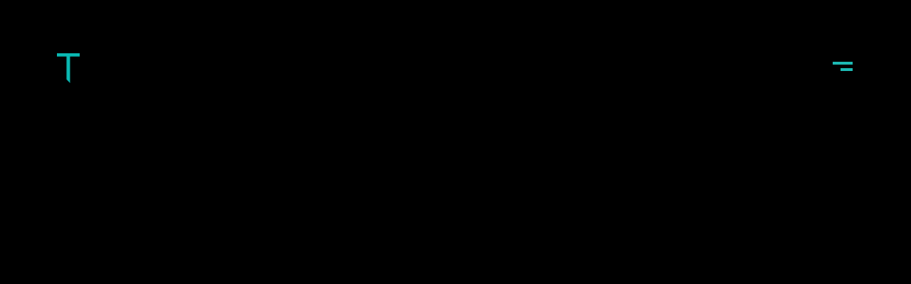

--- FILE ---
content_type: text/html
request_url: https://www.tristanahumada.com/?a539122f_page=2
body_size: 13620
content:
<!DOCTYPE html><!-- This site was created in Webflow. https://webflow.com --><!-- Last Published: Wed Jan 14 2026 19:05:42 GMT+0000 (Coordinated Universal Time) --><html data-wf-domain="www.tristanahumada.com" data-wf-page="5f600dc35be33a1481259857" data-wf-site="5f600dc35be33a51c8259856"><head><meta charset="utf-8"/><title>TRISTAN AHUMADA</title><meta content="Fortune 500 consultant &amp; international speaker focusing on growth through kindness, family, &amp; leadership." name="description"/><meta content="TRISTAN AHUMADA" property="og:title"/><meta content="Fortune 500 consultant &amp; international speaker focusing on growth through kindness, family, &amp; leadership." property="og:description"/><meta content="https://cdn.prod.website-files.com/5f600dc35be33a51c8259856/60e67d4aa4f0c583a91485b0_TRISTAN%20AHUMADA.png" property="og:image"/><meta content="TRISTAN AHUMADA" property="twitter:title"/><meta content="Fortune 500 consultant &amp; international speaker focusing on growth through kindness, family, &amp; leadership." property="twitter:description"/><meta content="https://cdn.prod.website-files.com/5f600dc35be33a51c8259856/60e67d4aa4f0c583a91485b0_TRISTAN%20AHUMADA.png" property="twitter:image"/><meta property="og:type" content="website"/><meta content="summary_large_image" name="twitter:card"/><meta content="width=device-width, initial-scale=1" name="viewport"/><meta content="Webflow" name="generator"/><link href="https://cdn.prod.website-files.com/5f600dc35be33a51c8259856/css/tristan-79e555.webflow.shared.653c4484d.css" rel="stylesheet" type="text/css" integrity="sha384-ZTxEhNAIrY+3ZNj0JNOuOl85QMzrkOUaaKU9m4WDZpbvmcSr8DgQ/AcT7Q1R3y3Z" crossorigin="anonymous"/><style>@media (min-width:992px) {html.w-mod-js:not(.w-mod-ix) [data-w-id="0d6c7ac6-b264-6d8d-f349-a5e9a360ba78"] {opacity:0;-webkit-transform:translate3d(0PX, 0PX, 0) scale3d(1, 1, 1) rotateX(0) rotateY(0) rotateZ(0DEG) skew(0, 0);-moz-transform:translate3d(0PX, 0PX, 0) scale3d(1, 1, 1) rotateX(0) rotateY(0) rotateZ(0DEG) skew(0, 0);-ms-transform:translate3d(0PX, 0PX, 0) scale3d(1, 1, 1) rotateX(0) rotateY(0) rotateZ(0DEG) skew(0, 0);transform:translate3d(0PX, 0PX, 0) scale3d(1, 1, 1) rotateX(0) rotateY(0) rotateZ(0DEG) skew(0, 0);}html.w-mod-js:not(.w-mod-ix) [data-w-id="b058f12d-7c8f-cb75-91b0-b6c1baeb932d"] {-webkit-transform:translate3d(0, 10PX, 0) scale3d(1, 1, 1) rotateX(0) rotateY(0) rotateZ(0) skew(0, 0);-moz-transform:translate3d(0, 10PX, 0) scale3d(1, 1, 1) rotateX(0) rotateY(0) rotateZ(0) skew(0, 0);-ms-transform:translate3d(0, 10PX, 0) scale3d(1, 1, 1) rotateX(0) rotateY(0) rotateZ(0) skew(0, 0);transform:translate3d(0, 10PX, 0) scale3d(1, 1, 1) rotateX(0) rotateY(0) rotateZ(0) skew(0, 0);opacity:0;}html.w-mod-js:not(.w-mod-ix) [data-w-id="ed2111af-9ed6-461f-ed5d-64f185ec4597"] {background-color:rgb(0,0,0);}html.w-mod-js:not(.w-mod-ix) [data-w-id="432e3586-afe0-ca57-6d8e-7342d16887e7"] {opacity:0;-webkit-transform:translate3d(-3VW, 0, 0) scale3d(1, 1, 1) rotateX(0) rotateY(0) rotateZ(0) skew(0, 0);-moz-transform:translate3d(-3VW, 0, 0) scale3d(1, 1, 1) rotateX(0) rotateY(0) rotateZ(0) skew(0, 0);-ms-transform:translate3d(-3VW, 0, 0) scale3d(1, 1, 1) rotateX(0) rotateY(0) rotateZ(0) skew(0, 0);transform:translate3d(-3VW, 0, 0) scale3d(1, 1, 1) rotateX(0) rotateY(0) rotateZ(0) skew(0, 0);}html.w-mod-js:not(.w-mod-ix) [data-w-id="60026970-bc45-5152-11c5-143facd59056"] {-webkit-transform:translate3d(0, 10PX, 0) scale3d(1, 1, 1) rotateX(0) rotateY(0) rotateZ(0) skew(0, 0);-moz-transform:translate3d(0, 10PX, 0) scale3d(1, 1, 1) rotateX(0) rotateY(0) rotateZ(0) skew(0, 0);-ms-transform:translate3d(0, 10PX, 0) scale3d(1, 1, 1) rotateX(0) rotateY(0) rotateZ(0) skew(0, 0);transform:translate3d(0, 10PX, 0) scale3d(1, 1, 1) rotateX(0) rotateY(0) rotateZ(0) skew(0, 0);opacity:0;}html.w-mod-js:not(.w-mod-ix) [data-w-id="232a3f20-5496-471d-fd4e-7c9385bccbdd"] {width:0%;height:100%;}html.w-mod-js:not(.w-mod-ix) [data-w-id="6c58dcb5-af61-a8da-bddb-f5f9f0855dd4"] {width:0%;height:100%;}html.w-mod-js:not(.w-mod-ix) [data-w-id="254407fb-b9bf-9146-c902-4ccb6182b043"] {-webkit-transform:translate3d(0, 20PX, 0) scale3d(1, 1, 1) rotateX(0) rotateY(0) rotateZ(0) skew(0, 0);-moz-transform:translate3d(0, 20PX, 0) scale3d(1, 1, 1) rotateX(0) rotateY(0) rotateZ(0) skew(0, 0);-ms-transform:translate3d(0, 20PX, 0) scale3d(1, 1, 1) rotateX(0) rotateY(0) rotateZ(0) skew(0, 0);transform:translate3d(0, 20PX, 0) scale3d(1, 1, 1) rotateX(0) rotateY(0) rotateZ(0) skew(0, 0);opacity:0;}html.w-mod-js:not(.w-mod-ix) [data-w-id="cf744ba1-4281-1fcb-f9e4-a9944a4d5377"] {opacity:0;-webkit-transform:translate3d(0, 20PX, 0) scale3d(1, 1, 1) rotateX(0) rotateY(0) rotateZ(0) skew(0, 0);-moz-transform:translate3d(0, 20PX, 0) scale3d(1, 1, 1) rotateX(0) rotateY(0) rotateZ(0) skew(0, 0);-ms-transform:translate3d(0, 20PX, 0) scale3d(1, 1, 1) rotateX(0) rotateY(0) rotateZ(0) skew(0, 0);transform:translate3d(0, 20PX, 0) scale3d(1, 1, 1) rotateX(0) rotateY(0) rotateZ(0) skew(0, 0);color:rgba(0,255,244,0);}html.w-mod-js:not(.w-mod-ix) [data-w-id="8d22bca3-9587-698f-4839-a44108597d0c"] {-webkit-transform:translate3d(0, 20PX, 0) scale3d(1, 1, 1) rotateX(0) rotateY(0) rotateZ(0) skew(0, 0);-moz-transform:translate3d(0, 20PX, 0) scale3d(1, 1, 1) rotateX(0) rotateY(0) rotateZ(0) skew(0, 0);-ms-transform:translate3d(0, 20PX, 0) scale3d(1, 1, 1) rotateX(0) rotateY(0) rotateZ(0) skew(0, 0);transform:translate3d(0, 20PX, 0) scale3d(1, 1, 1) rotateX(0) rotateY(0) rotateZ(0) skew(0, 0);opacity:0;}html.w-mod-js:not(.w-mod-ix) [data-w-id="58a52889-c294-81cd-1c74-649fc286a761"] {opacity:0;-webkit-transform:translate3d(0, 20PX, 0) scale3d(1, 1, 1) rotateX(0) rotateY(0) rotateZ(0) skew(0, 0);-moz-transform:translate3d(0, 20PX, 0) scale3d(1, 1, 1) rotateX(0) rotateY(0) rotateZ(0) skew(0, 0);-ms-transform:translate3d(0, 20PX, 0) scale3d(1, 1, 1) rotateX(0) rotateY(0) rotateZ(0) skew(0, 0);transform:translate3d(0, 20PX, 0) scale3d(1, 1, 1) rotateX(0) rotateY(0) rotateZ(0) skew(0, 0);}html.w-mod-js:not(.w-mod-ix) [data-w-id="37331143-72a6-6666-79cf-15d7b693b571"] {width:0%;}html.w-mod-js:not(.w-mod-ix) [data-w-id="abba39c6-1e0c-d4ad-a5e4-aabbb80b32b1"] {width:0%;}html.w-mod-js:not(.w-mod-ix) [data-w-id="91065f2c-4ab1-dda8-8e24-ebdac5dae0a9"] {width:0%;}html.w-mod-js:not(.w-mod-ix) [data-w-id="64148d4b-28a3-20e1-0113-8f5c397bc648"] {width:0%;}html.w-mod-js:not(.w-mod-ix) [data-w-id="9016bcf0-b379-f262-4fc3-de096605cafa"] {width:0%;}html.w-mod-js:not(.w-mod-ix) [data-w-id="213eaaec-f6d7-2183-381d-d9d635b7a96f"] {width:0%;}html.w-mod-js:not(.w-mod-ix) [data-w-id="b6b259f3-6fb4-cd4f-e262-5fdcb8bc117b"] {width:0%;}html.w-mod-js:not(.w-mod-ix) [data-w-id="dcd8d5c6-22d8-fe2f-feea-c9ba9a208844"] {opacity:0;}html.w-mod-js:not(.w-mod-ix) [data-w-id="c43073b7-905e-8407-74dc-d79c4a04a7f7"] {opacity:0;-webkit-transform:translate3d(0, 20PX, 0) scale3d(1, 1, 1) rotateX(0) rotateY(0) rotateZ(0) skew(0, 0);-moz-transform:translate3d(0, 20PX, 0) scale3d(1, 1, 1) rotateX(0) rotateY(0) rotateZ(0) skew(0, 0);-ms-transform:translate3d(0, 20PX, 0) scale3d(1, 1, 1) rotateX(0) rotateY(0) rotateZ(0) skew(0, 0);transform:translate3d(0, 20PX, 0) scale3d(1, 1, 1) rotateX(0) rotateY(0) rotateZ(0) skew(0, 0);}html.w-mod-js:not(.w-mod-ix) [data-w-id="a7a440b0-ceac-12ad-e958-3f79495d5940"] {width:3PX;height:0VW;}html.w-mod-js:not(.w-mod-ix) [data-w-id="e1e03577-7f96-f467-9284-c7bdca4a0865"] {display:none;}html.w-mod-js:not(.w-mod-ix) [data-w-id="0606f2d7-897d-443a-cea5-90dca8f9a0e9"] {display:none;}html.w-mod-js:not(.w-mod-ix) [data-w-id="f03d5a68-73bc-dfb9-0436-5f9c0097b8fe"] {display:none;}html.w-mod-js:not(.w-mod-ix) [data-w-id="3e6ca2b8-1fb9-f6ed-7646-1e02813ecef5"] {display:none;}html.w-mod-js:not(.w-mod-ix) [data-w-id="d2a1cc3a-066b-1b33-9c2f-cab7ae51db12"] {display:none;}html.w-mod-js:not(.w-mod-ix) [data-w-id="def73627-ac90-7273-f4a0-a0d5228f679d"] {display:none;}}@media (max-width:991px) and (min-width:768px) {html.w-mod-js:not(.w-mod-ix) [data-w-id="e84f3e89-261b-6f1c-594d-4fecc2bc3b10"] {opacity:0;}html.w-mod-js:not(.w-mod-ix) [data-w-id="c43073b7-905e-8407-74dc-d79c4a04a7f7"] {opacity:0;}}@media (max-width:767px) and (min-width:480px) {html.w-mod-js:not(.w-mod-ix) [data-w-id="e84f3e89-261b-6f1c-594d-4fecc2bc3b10"] {opacity:0;}html.w-mod-js:not(.w-mod-ix) [data-w-id="c43073b7-905e-8407-74dc-d79c4a04a7f7"] {opacity:0;}}@media (max-width:479px) {html.w-mod-js:not(.w-mod-ix) [data-w-id="e84f3e89-261b-6f1c-594d-4fecc2bc3b10"] {opacity:0;}html.w-mod-js:not(.w-mod-ix) [data-w-id="c43073b7-905e-8407-74dc-d79c4a04a7f7"] {opacity:0;}}</style><link href="https://fonts.googleapis.com" rel="preconnect"/><link href="https://fonts.gstatic.com" rel="preconnect" crossorigin="anonymous"/><script src="https://ajax.googleapis.com/ajax/libs/webfont/1.6.26/webfont.js" type="text/javascript"></script><script type="text/javascript">WebFont.load({  google: {    families: ["Oswald:200,300,400,500,600,700","Montserrat:100,100italic,200,200italic,300,300italic,400,400italic,500,500italic,600,600italic,700,700italic,800,800italic,900,900italic","Ubuntu:300,300italic,400,400italic,500,500italic,700,700italic","Roboto:100,300,regular,italic,500,700,900"]  }});</script><script type="text/javascript">!function(o,c){var n=c.documentElement,t=" w-mod-";n.className+=t+"js",("ontouchstart"in o||o.DocumentTouch&&c instanceof DocumentTouch)&&(n.className+=t+"touch")}(window,document);</script><link href="https://cdn.prod.website-files.com/5f600dc35be33a51c8259856/60e67b9448415249d9523ec7_fav.png" rel="shortcut icon" type="image/x-icon"/><link href="https://cdn.prod.website-files.com/5f600dc35be33a51c8259856/60e67bc0a4f0c55cec147ec4_webclip.png" rel="apple-touch-icon"/><script async="" src="https://www.googletagmanager.com/gtag/js?id=G-TKWBRCRNKR"></script><script type="text/javascript">window.dataLayer = window.dataLayer || [];function gtag(){dataLayer.push(arguments);}gtag('js', new Date());gtag('config', 'G-TKWBRCRNKR', {'anonymize_ip': false});</script><link rel="stylesheet" href="https://cdnjs.cloudflare.com/ajax/libs/fullPage.js/3.0.9/fullpage.min.css" integrity="sha512-8M8By+q+SldLyFJbybaHoAPD6g07xyOcscIOQEypDzBS+sTde5d6mlK2ANIZPnSyxZUqJfCNuaIvjBUi8/RS0w==" crossorigin="anonymous" />
<!-- Meta Pixel Code -->
<script>
!function(f,b,e,v,n,t,s)
{if(f.fbq)return;n=f.fbq=function(){n.callMethod?
n.callMethod.apply(n,arguments):n.queue.push(arguments)};
if(!f._fbq)f._fbq=n;n.push=n;n.loaded=!0;n.version='2.0';
n.queue=[];t=b.createElement(e);t.async=!0;
t.src=v;s=b.getElementsByTagName(e)[0];
s.parentNode.insertBefore(t,s)}(window, document,'script',
'https://connect.facebook.net/en_US/fbevents.js');
fbq('init', '363674245642207');
fbq('track', 'PageView');
</script>
<noscript><img height="1" width="1" style="display:none"
src="https://www.facebook.com/tr?id=363674245642207&ev=PageView&noscript=1"
/></noscript>
<!-- End Meta Pixel Code -->

<script>
!function (w, d, t) {
  w.TiktokAnalyticsObject=t;var ttq=w[t]=w[t]||[];ttq.methods=["page","track","identify","instances","debug","on","off","once","ready","alias","group","enableCookie","disableCookie"],ttq.setAndDefer=function(t,e){t[e]=function(){t.push([e].concat(Array.prototype.slice.call(arguments,0)))}};for(var i=0;i<ttq.methods.length;i++)ttq.setAndDefer(ttq,ttq.methods[i]);ttq.instance=function(t){for(var e=ttq._i[t]||[],n=0;n<ttq.methods.length;n++)ttq.setAndDefer(e,ttq.methods[n]);return e},ttq.load=function(e,n){var i="https://analytics.tiktok.com/i18n/pixel/events.js";ttq._i=ttq._i||{},ttq._i[e]=[],ttq._i[e]._u=i,ttq._t=ttq._t||{},ttq._t[e]=+new Date,ttq._o=ttq._o||{},ttq._o[e]=n||{};var o=document.createElement("script");o.type="text/javascript",o.async=!0,o.src=i+"?sdkid="+e+"&lib="+t;var a=document.getElementsByTagName("script")[0];a.parentNode.insertBefore(o,a)};
  ttq.load('CA7208BC77U5A931QK70');
  ttq.page();
}(window, document, 'ttq');
</script><style>
.heading-12 {
  -webkit-background-clip: text;
}

.body{
  /* This is the magic bit for Firefox */
  scrollbar-width: none;
}

.body::-webkit-scrollbar { 
  /* This is the magic bit for WebKit */
  display: none;
}

/*!
 * fullPage 2.9.7
 * https://github.com/alvarotrigo/fullPage.js
 * MIT licensed
 *
 * Copyright (C) 2013 alvarotrigo.com - A project by Alvaro Trigo
 */
html.fp-enabled,
.fp-enabled body {
    margin: 0;
    padding: 0;
    overflow:hidden;

    /*Avoid flicker on slides transitions for mobile phones #336 */
    -webkit-tap-highlight-color: rgba(0,0,0,0);
}
.fp-section {
    position: relative;
    -webkit-box-sizing: border-box; /* Safari<=5 Android<=3 */
    -moz-box-sizing: border-box; /* <=28 */
    box-sizing: border-box;
}
.fp-slide {
    float: left;
}
.fp-slide, .fp-slidesContainer {
    height: 100%;
    display: block;
}
.fp-slides {
    z-index:1;
    height: 100%;
    overflow: hidden;
    position: relative;
    -webkit-transition: all 0.3s ease-out; /* Safari<=6 Android<=4.3 */
    transition: all 0.3s ease-out;
}
.fp-section.fp-table, .fp-slide.fp-table {
    display: table;
    table-layout:fixed;
    width: 100%;
}
.fp-tableCell {
    display: table-cell;
    vertical-align: middle;
    width: 100%;
    height: 100%;
}
.fp-slidesContainer {
    float: left;
    position: relative;
}
.fp-controlArrow {
    -webkit-user-select: none; /* webkit (safari, chrome) browsers */
    -moz-user-select: none; /* mozilla browsers */
    -khtml-user-select: none; /* webkit (konqueror) browsers */
    -ms-user-select: none; /* IE10+ */
    position: absolute;
    z-index: 4;
    top: 50%;
    cursor: pointer;
    width: 0;
    height: 0;
    border-style: solid;
    margin-top: -38px;
    -webkit-transform: translate3d(0,0,0);
    -ms-transform: translate3d(0,0,0);
    transform: translate3d(0,0,0);
}
.fp-controlArrow.fp-prev {
    left: 15px;
    width: 0;
    border-width: 38.5px 34px 38.5px 0;
    border-color: transparent #fff transparent transparent;
}
.fp-controlArrow.fp-next {
    right: 15px;
    border-width: 38.5px 0 38.5px 34px;
    border-color: transparent transparent transparent #fff;
}
.fp-scrollable {
    overflow: hidden;
    position: relative;
}
.fp-scroller{
    overflow: hidden;
}
.iScrollIndicator{
    border: 0 !important;
}
.fp-notransition {
    -webkit-transition: none !important;
    transition: none !important;
}
#fp-nav {
    position: fixed;
    z-index: 100;
    margin-top: -32px;
    top: 50%;
    opacity: 1;
    -webkit-transform: translate3d(0,0,0);
}
#fp-nav.right {
    right: 17px;
}
#fp-nav.left {
    left: 17px;
}
.fp-slidesNav{
    position: absolute;
    z-index: 4;
    opacity: 1;
    -webkit-transform: translate3d(0,0,0);
    -ms-transform: translate3d(0,0,0);
    transform: translate3d(0,0,0);
    left: 0 !important;
    right: 0;
    margin: 0 auto !important;
}
.fp-slidesNav.bottom {
    bottom: 17px;
}
.fp-slidesNav.top {
    top: 17px;
}
#fp-nav ul,
.fp-slidesNav ul {
  margin: 0;
  padding: 0;
}
#fp-nav ul li,
.fp-slidesNav ul li {
    display: block;
    width: 14px;
    height: 13px;
    margin: 7px;
    position:relative;
}
.fp-slidesNav ul li {
    display: inline-block;
}
#fp-nav ul li a,
.fp-slidesNav ul li a {
    display: block;
    position: relative;
    z-index: 1;
    width: 100%;
    height: 100%;
    cursor: pointer;
    text-decoration: none;
}
#fp-nav ul li a.active span,
.fp-slidesNav ul li a.active span,
#fp-nav ul li:hover a.active span,
.fp-slidesNav ul li:hover a.active span{
    height: 12px;
    width: 12px;
    margin: -6px 0 0 -6px;
    border-radius: 100%;
 }
#fp-nav ul li a span,
.fp-slidesNav ul li a span {
    border-radius: 50%;
    position: absolute;
    z-index: 1;
    height: 4px;
    width: 4px;
    border: 0;
    background: #333;
    left: 50%;
    top: 50%;
    margin: -2px 0 0 -2px;
    -webkit-transition: all 0.1s ease-in-out;
    -moz-transition: all 0.1s ease-in-out;
    -o-transition: all 0.1s ease-in-out;
    transition: all 0.1s ease-in-out;
}
#fp-nav ul li:hover a span,
.fp-slidesNav ul li:hover a span{
    width: 10px;
    height: 10px;
    margin: -5px 0px 0px -5px;
}
#fp-nav ul li .fp-tooltip {
    position: absolute;
    top: -2px;
    color: #fff;
    font-size: 14px;
    font-family: arial, helvetica, sans-serif;
    white-space: nowrap;
    max-width: 220px;
    overflow: hidden;
    display: block;
    opacity: 0;
    width: 0;
    cursor: pointer;
}
#fp-nav ul li:hover .fp-tooltip,
#fp-nav.fp-show-active a.active + .fp-tooltip {
    -webkit-transition: opacity 0.2s ease-in;
    transition: opacity 0.2s ease-in;
    width: auto;
    opacity: 1;
}
#fp-nav ul li .fp-tooltip.right {
    right: 20px;
}
#fp-nav ul li .fp-tooltip.left {
    left: 20px;
}
.fp-auto-height.fp-section,
.fp-auto-height .fp-slide,
.fp-auto-height .fp-tableCell{
    height: auto !important;
}

.fp-responsive .fp-auto-height-responsive.fp-section,
.fp-responsive .fp-auto-height-responsive .fp-slide,
.fp-responsive .fp-auto-height-responsive .fp-tableCell {
    height: auto !important;
}
</style></head><body><div data-collapse="all" data-animation="over-right" data-duration="0" data-easing="ease" data-easing2="ease" role="banner" class="navbar w-nav"><div><a href="/" aria-current="page" class="brand w-nav-brand w--current"><img src="https://cdn.prod.website-files.com/5f600dc35be33a51c8259856/5f600f8e6d45eb0d0e4fb36e_T-01.png" loading="lazy" sizes="(max-width: 553px) 98vw, 542px" srcset="https://cdn.prod.website-files.com/5f600dc35be33a51c8259856/5f600f8e6d45eb0d0e4fb36e_T-01-p-500.png 500w, https://cdn.prod.website-files.com/5f600dc35be33a51c8259856/5f600f8e6d45eb0d0e4fb36e_T-01.png 542w" alt="" class="image"/></a><nav role="navigation" class="nav-menu w-nav-menu"><div class="w-layout-grid grid"><div id="w-node-_023665b0-b39c-077a-b799-a29450039281-5003927a" class="div-block-11"><div class="div-block-25"><div class="div-block-15"><a href="/" aria-current="page" class="nav-link w-nav-link w--current">Home</a><div class="text-block">Welcome to Tristan</div></div><div class="div-block-15"><a href="/about-me" class="nav-link w-nav-link">About Tristan</a><div class="text-block">What I do</div></div><div class="div-block-15"><a href="/contact-me" class="nav-link w-nav-link">Contact Me</a><div class="text-block">Let&#x27;s connect</div></div></div><div class="div-block-25"><div class="div-block-15"><a href="/blog" class="nav-link w-nav-link">Blog</a><div class="text-block">Read articles</div></div><div class="div-block-15"><a href="/podcast" class="nav-link w-nav-link">Podcast</a><div class="text-block">A Brilliant Tribe</div></div><div class="div-block-15"><a href="/videos" class="nav-link w-nav-link">Videos</a><div class="text-block">Watch now</div></div><div class="div-block-15"><a href="/tristans-book-recommendation" class="nav-link w-nav-link">Books</a><div class="text-block">Tristan&#x27;s Book Recommendation</div></div></div></div><div id="w-node-_023665b0-b39c-077a-b799-a294500392a2-5003927a" class="nav-background"><div class="div-block-12"></div></div><div id="w-node-_023665b0-b39c-077a-b799-a294500392a4-5003927a" class="nav-background"><div class="div-block-12"></div></div><div id="w-node-_023665b0-b39c-077a-b799-a294500392a6-5003927a" class="nav-background"><div class="div-block-12"></div></div><div id="w-node-_023665b0-b39c-077a-b799-a294500392a8-5003927a" class="nav-background"><div class="div-block-12"></div></div><div id="w-node-_023665b0-b39c-077a-b799-a294500392aa-5003927a" class="nav-background"><div class="div-block-12"></div></div><div id="w-node-_023665b0-b39c-077a-b799-a294500392ac-5003927a" class="nav-background"><div class="div-block-12"></div></div></div></nav><div data-w-id="023665b0-b39c-077a-b799-a294500392ae" class="menu-button w-nav-button"><div class="div-block-8"><div class="div-block-7"></div><div class="div-block-7-copy"></div></div></div></div></div><div class="div-block-66"><div data-w-id="a7a440b0-ceac-12ad-e958-3f79495d5940" class="div-block-14"></div></div><div id="SignUpPopUp" style="width:100%;height:0vh" class="pop-up"><div style="opacity:0" class="div-block-87"><div class="div-block-89"></div><div class="div-block-88"><p class="paragraph-7">Enter your email to receive</p><img src="https://cdn.prod.website-files.com/5f600dc35be33a51c8259856/60ada6d077125e9b05a27a2c_A%20BRILLIANT%20TRIBE%20LOGO%20for%20black%20background.png" loading="lazy" sizes="(max-width: 1869px) 100vw, 1869px" srcset="https://cdn.prod.website-files.com/5f600dc35be33a51c8259856/60ada6d077125e9b05a27a2c_A%20BRILLIANT%20TRIBE%20LOGO%20for%20black%20background-p-500.png 500w, https://cdn.prod.website-files.com/5f600dc35be33a51c8259856/60ada6d077125e9b05a27a2c_A%20BRILLIANT%20TRIBE%20LOGO%20for%20black%20background-p-800.png 800w, https://cdn.prod.website-files.com/5f600dc35be33a51c8259856/60ada6d077125e9b05a27a2c_A%20BRILLIANT%20TRIBE%20LOGO%20for%20black%20background-p-1080.png 1080w, https://cdn.prod.website-files.com/5f600dc35be33a51c8259856/60ada6d077125e9b05a27a2c_A%20BRILLIANT%20TRIBE%20LOGO%20for%20black%20background-p-1600.png 1600w, https://cdn.prod.website-files.com/5f600dc35be33a51c8259856/60ada6d077125e9b05a27a2c_A%20BRILLIANT%20TRIBE%20LOGO%20for%20black%20background.png 1869w" alt="" class="image-12"/><div class="div-block-2360"><p class="paragraph-7">NEWSLETTER</p><p class="paragraph-7">sent directly by</p></div><img src="https://cdn.prod.website-files.com/5f600dc35be33a51c8259856/60b05b504a8d4f8157bbd1da_Tristan%20Ahumada%20-%20Wht%20-%20Horizontal%20Logo.png" loading="lazy" sizes="(max-width: 744px) 100vw, 744px" srcset="https://cdn.prod.website-files.com/5f600dc35be33a51c8259856/60b05b504a8d4f8157bbd1da_Tristan%20Ahumada%20-%20Wht%20-%20Horizontal%20Logo-p-500.png 500w, https://cdn.prod.website-files.com/5f600dc35be33a51c8259856/60b05b504a8d4f8157bbd1da_Tristan%20Ahumada%20-%20Wht%20-%20Horizontal%20Logo.png 744w" alt="" class="tristan-logo"/><div class="w-form"><form id="wf-form-Brilliant-Tribe-pop-up" name="wf-form-Brilliant-Tribe-pop-up" data-name="Brilliant Tribe pop up" method="get" class="form-2-pop-up" data-wf-page-id="5f600dc35be33a1481259857" data-wf-element-id="dad99330-d54e-43ed-ba4b-c5ed893a44e7" data-turnstile-sitekey="0x4AAAAAAAQTptj2So4dx43e"><input class="text-field w-input" maxlength="256" name="First-Name" data-name="First Name" placeholder="First Name" type="text" id="First-Name"/><input class="text-field w-input" maxlength="256" name="Last-Name" data-name="Last Name" placeholder="Last Name" type="text" id="Last-Name"/><input class="text-field w-input" maxlength="256" name="email-2" data-name="Email 2" placeholder="Email" type="email" id="email-2" required=""/><input type="submit" data-wait="Please wait..." class="submit-button w-button" value="GET BRILLIANT"/></form><div class="w-form-done"><div>Thank you! Your submission has been received!</div></div><div class="w-form-fail"><div>Oops! Something went wrong while submitting the form.</div></div></div></div><div data-w-id="898832ee-e68e-6f27-61d3-999429f555b4" class="div-block-90"><div class="text-block-14">X</div></div></div></div><div id="fullpage" data-w-id="ed2111af-9ed6-461f-ed5d-64f185ec4597" class="fp-wrapper"><div data-w-id="5c92c6fe-7dc4-cdb6-4178-1d36c0bac718" class="section"><div data-w-id="dcd8d5c6-22d8-fe2f-feea-c9ba9a208844" class="background-section background-section-1"></div><div class="content landing"><div data-w-id="e84f3e89-261b-6f1c-594d-4fecc2bc3b10" class="div-block-21"><h1 data-w-id="e1e03577-7f96-f467-9284-c7bdca4a0865" class="heading">H</h1><h1 data-w-id="0606f2d7-897d-443a-cea5-90dca8f9a0e9" class="heading">e</h1><h1 data-w-id="f03d5a68-73bc-dfb9-0436-5f9c0097b8fe" class="heading">l</h1><h1 data-w-id="3e6ca2b8-1fb9-f6ed-7646-1e02813ecef5" class="heading">l</h1><h1 data-w-id="d2a1cc3a-066b-1b33-9c2f-cab7ae51db12" class="heading">o</h1><h1 data-w-id="def73627-ac90-7273-f4a0-a0d5228f679d" class="heading">.</h1></div><h3 data-w-id="c43073b7-905e-8407-74dc-d79c4a04a7f7" class="heading-19">“IT’S YOUR DUTY TO LEAD.”</h3></div></div><div data-w-id="e1dc04f8-8a6b-af46-a627-2757154e4cf6" class="section blue"><div class="number-container"><div class="div-block-14-copy"></div><h3 data-w-id="b058f12d-7c8f-cb75-91b0-b6c1baeb932d" class="slides-number">01</h3></div><div class="content black-texts"><div class="columns w-row"><div data-w-id="432e3586-afe0-ca57-6d8e-7342d16887e7" class="column w-col w-col-6 w-col-stack"><a href="/blog" class="link-block-6 w-inline-block"><h1 class="heading-14">A Brilliant Tribe</h1><h1 class="heading-14">an Award Winning <span class="text-span"></span></h1><h1 class="heading-15">Blog<span class="text-span"></span></h1></a><div class="rich-text-block w-richtext"><p>‍</p><p>A leader, whatever position in life that is, has a strong impact on people’s lives. As mothers, fathers, siblings, uncles, aunts, friends, coworkers, or whatever title or position you hold, there is someone that you impact whether you know it or not! Sometimes the only power we have is to be a great example. That in itself is being a real leader!</p></div><div class="div-block-91"><div class="text-block-4">Sign Up for Tristan’s <strong class="bold-text">Newsletter</strong> Every Tuesdays and Saturdays</div><a href="#" data-w-id="0d93c3da-2074-8010-80f7-4a19fe9403c7" class="button w-button">Get Brilliant</a></div></div><div class="phone-mockup w-col w-col-6 w-col-stack"><div data-is-ix2-target="1" class="lottie-animation" data-w-id="ce22fbaa-5680-3f54-9008-ba589cf5e270" data-animation-type="lottie" data-src="https://cdn.prod.website-files.com/5f600dc35be33a51c8259856/5f60e1605be06e138dca3af4_pattern%20black%20animation.json" data-loop="0" data-direction="1" data-autoplay="0" data-renderer="svg" data-default-duration="7.007006721605778" data-duration="3" data-ix2-initial-state="0"></div><a href="/blog" class="div-block-43 w-inline-block"><img src="https://cdn.prod.website-files.com/5f600dc35be33a51c8259856/60ca5b8b9076c4fcdd92b5a3_iPhone.png" loading="lazy" data-w-id="0d6c7ac6-b264-6d8d-f349-a5e9a360ba78" alt="" class="image-6"/></a></div></div></div></div><div data-w-id="e9d3d3a3-33b4-be2b-eb83-c3a95d27f668" class="section black"><div class="number-container"><div class="div-block-14-copy"></div><h3 data-w-id="254407fb-b9bf-9146-c902-4ccb6182b043" class="slides-number">02</h3></div><div class="content"><div class="tristans-misson"><a href="#" class="lightbox-link-2 w-inline-block w-lightbox"><h1 data-w-id="cf744ba1-4281-1fcb-f9e4-a9944a4d5377" class="heading-12">Tristan&#x27;s<br/>mission</h1><script type="application/json" class="w-json">{
  "items": [],
  "group": ""
}</script></a><a href="#" class="div-block-6 w-inline-block w-lightbox"><img src="https://cdn.prod.website-files.com/5f600dc35be33a51c8259856/5f602bbf2902367f05bf1f83_play-button.png" loading="lazy" alt="" class="image-2"/><h5 class="heading-11">Play Video</h5><script type="application/json" class="w-json">{
  "items": [
    {
      "url": "https://www.youtube.com/embed/fK0aB5VOyhQ?rel=0&modestbranding=1&autoplay=1",
      "originalUrl": "https://www.youtube.com/embed/fK0aB5VOyhQ?rel=0&modestbranding=1&autoplay=1",
      "width": 940,
      "height": 528,
      "thumbnailUrl": "https://i.ytimg.com/vi/fK0aB5VOyhQ/hqdefault.jpg",
      "html": "<iframe class=\"embedly-embed\" src=\"//cdn.embedly.com/widgets/media.html?src=https%3A%2F%2Fwww.youtube.com%2Fembed%2FfK0aB5VOyhQ%3Ffeature%3Doembed%26modestbranding%3D1%26rel%3D0%26autoplay%3D1&display_name=YouTube&url=https%3A%2F%2Fwww.youtube.com%2Fwatch%3Fv%3DfK0aB5VOyhQ&image=https%3A%2F%2Fi.ytimg.com%2Fvi%2FfK0aB5VOyhQ%2Fhqdefault.jpg&args=modestbranding%3D1%7Crel%3D0%7Cautoplay%3D1&key=96f1f04c5f4143bcb0f2e68c87d65feb&autoplay=1&type=text%2Fhtml&schema=youtube\" width=\"940\" height=\"528\" scrolling=\"no\" title=\"YouTube embed\" frameborder=\"0\" allow=\"autoplay; fullscreen\" allowfullscreen=\"true\"></iframe>",
      "type": "video"
    }
  ],
  "group": ""
}</script></a></div></div></div><div data-w-id="550856ae-43dc-e230-28f9-8987319c482d" class="section blue"><div class="number-container"><div class="div-block-14-copy"></div><h3 data-w-id="60026970-bc45-5152-11c5-143facd59056" class="slides-number">03</h3></div><div class="content"><div class="columns w-row"><div class="column align-left w-col w-col-6 w-col-stack"><h4 class="heading-4 white-fonts">Brilliant Thoughts<br/>PODCAST</h4><img src="https://cdn.prod.website-files.com/5f600dc35be33a51c8259856/60ada3c18b9abc606fd4e999_success%20logo.png" loading="lazy" sizes="(max-width: 479px) 96vw, (max-width: 767px) 97vw, (max-width: 991px) 98vw, (max-width: 6089px) 49vw, 2984px" srcset="https://cdn.prod.website-files.com/5f600dc35be33a51c8259856/60ada3c18b9abc606fd4e999_success%20logo-p-500.png 500w, https://cdn.prod.website-files.com/5f600dc35be33a51c8259856/60ada3c18b9abc606fd4e999_success%20logo-p-800.png 800w, https://cdn.prod.website-files.com/5f600dc35be33a51c8259856/60ada3c18b9abc606fd4e999_success%20logo-p-1080.png 1080w, https://cdn.prod.website-files.com/5f600dc35be33a51c8259856/60ada3c18b9abc606fd4e999_success%20logo-p-1600.png 1600w, https://cdn.prod.website-files.com/5f600dc35be33a51c8259856/60ada3c18b9abc606fd4e999_success%20logo-p-2000.png 2000w, https://cdn.prod.website-files.com/5f600dc35be33a51c8259856/60ada3c18b9abc606fd4e999_success%20logo-p-2600.png 2600w, https://cdn.prod.website-files.com/5f600dc35be33a51c8259856/60ada3c18b9abc606fd4e999_success%20logo.png 2984w" alt="" class="image-10"/><div class="div-block-13"><div data-w-id="232a3f20-5496-471d-fd4e-7c9385bccbdd" class="underline"></div></div><div class="rich-text-block w-richtext"><p>As the CEO of Lab Coat Agents and the SUCCESS People Editor, Tristan Ahumada had the privilege to engage with some of the most amazing and incredibly successful people around the world that inspires him, about their journeys, leadership and kindness. Join Tristan Ahumada every week as he highlights brilliant individuals, shares his thoughts with you, and as we continue to grow together as a community.</p><p>Here we go!<br/></p></div><a href="/podcast" class="button w-button">Listen to More Episodes</a></div><div class="column-2 w-col w-col-6 w-col-stack"><div data-w-id="6c58dcb5-af61-a8da-bddb-f5f9f0855dd4" class="div-block-10"><div class="div-block-84"></div><div class="div-block-85"><div class="w-dyn-list"><div role="list" class="w-dyn-items"><div role="listitem" class="w-dyn-item"><div class="w-embed w-iframe"><iframe src="https://omny.fm/shows/brilliant-thoughts-with-tristan-ahumada/adding-dharma-to-our-lives-with-suneel-gupta/embed" width="100%" height="180px" frameborder="0"></iframe></div><div class="div-block-95"><a href="https://open.spotify.com/episode/2bw5stWipXb6kfrJlDTQUd?si=X3FtMOS3Spe7E2iqrEGgYw" class="spodify-button w-inline-block"><img src="https://cdn.prod.website-files.com/5f600dc35be33a51c8259856/60ae9813003caa17ff68c898_0001.png" loading="lazy" sizes="(max-width: 479px) 96vw, (max-width: 767px) 97vw, (max-width: 991px) 98vw, (max-width: 4324px) 49vw, 2119px" srcset="https://cdn.prod.website-files.com/5f600dc35be33a51c8259856/60ae9813003caa17ff68c898_0001-p-500.png 500w, https://cdn.prod.website-files.com/5f600dc35be33a51c8259856/60ae9813003caa17ff68c898_0001-p-800.png 800w, https://cdn.prod.website-files.com/5f600dc35be33a51c8259856/60ae9813003caa17ff68c898_0001-p-1080.png 1080w, https://cdn.prod.website-files.com/5f600dc35be33a51c8259856/60ae9813003caa17ff68c898_0001-p-1600.png 1600w, https://cdn.prod.website-files.com/5f600dc35be33a51c8259856/60ae9813003caa17ff68c898_0001-p-2000.png 2000w, https://cdn.prod.website-files.com/5f600dc35be33a51c8259856/60ae9813003caa17ff68c898_0001.png 2119w" alt="" class="image-14"/></a><a href="https://podcasts.apple.com/gb/podcast/brilliant-thoughts-adding-dharma-to-our-everyday-lives/id1159749342?i=1000628834939" class="apple-button w-inline-block"><img src="https://cdn.prod.website-files.com/5f600dc35be33a51c8259856/60ae95746a0c88e1ef1392de_apple-podcast-2.png" loading="lazy" alt="" class="image-14"/></a></div></div></div></div></div></div></div></div></div></div><div data-w-id="9224578e-e075-b8e0-ba65-74a74df8320a" class="section white"><div class="number-container"><div class="div-block-14-copy"></div><h3 class="slides-number">04</h3></div><div class="content black-texts"><div class="columns-04 w-row"><div class="how-tristan-can-help w-col w-col-6 w-col-stack"><h1 class="how-t-help">HOW TRISTAN<br/>CAN HELP</h1><img src="https://cdn.prod.website-files.com/5f600dc35be33a51c8259856/5f6a3d539c9e2758e78bb330_headshot.png" loading="lazy" sizes="(max-width: 479px) 96vw, (max-width: 767px) 97vw, (max-width: 991px) 98vw, (max-width: 2087px) 48vw, 1002px" srcset="https://cdn.prod.website-files.com/5f600dc35be33a51c8259856/5f6a3d539c9e2758e78bb330_headshot-p-500.png 500w, https://cdn.prod.website-files.com/5f600dc35be33a51c8259856/5f6a3d539c9e2758e78bb330_headshot-p-800.png 800w, https://cdn.prod.website-files.com/5f600dc35be33a51c8259856/5f6a3d539c9e2758e78bb330_headshot.png 1002w" alt="" class="image-4"/></div><div class="column-3 w-col w-col-6 w-col-stack"><div data-is-ix2-target="1" class="lottie-animation blue" data-w-id="9224578e-e075-b8e0-ba65-74a74df8321c" data-animation-type="lottie" data-src="https://cdn.prod.website-files.com/5f600dc35be33a51c8259856/5f6110315790f32341745580_pattern%20animation.json" data-loop="0" data-direction="1" data-autoplay="0" data-renderer="svg" data-default-duration="20.02001920458794" data-duration="20.02001920458794" data-ix2-initial-state="0"></div><div data-hover="false" data-delay="0" class="dropdown w-dropdown"><div class="dropdown-toggle w-dropdown-toggle"><div data-w-id="37331143-72a6-6666-79cf-15d7b693b571" class="div-block-38"><h2 class="heading-16">Business Consulting</h2></div></div><nav class="dropdown-list w-dropdown-list"><p>We Build and Cultivate Growth for Communities</p><div class="w-form"><form id="wf-form-Consulting-Inquiry" name="wf-form-Consulting-Inquiry" data-name="Consulting Inquiry" method="get" data-wf-page-id="5f600dc35be33a1481259857" data-wf-element-id="a23a1038-acfe-188f-6798-80d58d1f472e" data-turnstile-sitekey="0x4AAAAAAAQTptj2So4dx43e"><div class="div-block-77"><input class="text-field-4 w-input" maxlength="256" name="First-Name" data-name="First Name" placeholder="First Name" type="text" id="First-Name-2"/><input class="full-width-text-feild w-input" maxlength="256" name="Last-Name" data-name="Last Name" placeholder="Last Name" type="text" id="Last-Name-2" required=""/></div><div class="div-block-77"><input class="text-field-4 w-input" maxlength="256" name="Company" data-name="Company" placeholder="Company" type="text" id="Company"/><input class="full-width-text-feild w-input" maxlength="256" name="Company-Phone-Number" data-name="Company Phone Number" placeholder="Company Phone Number" type="tel" id="Company-Phone-Number" required=""/></div><input class="full-width-text-feild w-input" maxlength="256" name="Email-8" data-name="Email 8" placeholder="Email" type="email" id="Email-8" required=""/><textarea placeholder="How can I help?" maxlength="5000" id="How-can-I-help" name="How-can-I-help" data-name="How can I help?" class="full-width-text-feild w-input"></textarea><select id="contact-me-for-2" name="contact-me-for" data-name="contact me for" required="" class="auto-filled w-select"><option value="Consulting">Consulting</option></select><input type="submit" data-wait="Please wait..." class="button black-button w-button" value="Submit"/></form><div class="w-form-done"><div>Thank you! Your submission has been received!</div></div><div class="w-form-fail"><div>Oops! Something went wrong while submitting the form.</div></div></div></nav></div><div data-hover="false" data-delay="0" class="dropdown w-dropdown"><div class="dropdown-toggle w-dropdown-toggle"><div data-w-id="91065f2c-4ab1-dda8-8e24-ebdac5dae0a9" class="div-block-38"><h2 class="heading-16">Speaking</h2></div></div><nav class="dropdown-list w-dropdown-list"><p>Tristan Ahumada has been delivering keynotes around the world for over a decade, Tristan will leave your audience inspired, empowered, and wanting more!</p><div class="w-form"><form id="wf-form-Speaking-engagement-Inquiry" name="wf-form-Speaking-engagement-Inquiry" data-name="Speaking engagement Inquiry" method="get" data-wf-page-id="5f600dc35be33a1481259857" data-wf-element-id="c738e949-69c6-0dd9-4b90-89454e3271f8" data-turnstile-sitekey="0x4AAAAAAAQTptj2So4dx43e"><div class="div-block-77"><input class="text-field-4 w-input" maxlength="256" name="First-Name-3" data-name="First Name 3" placeholder="First Name" type="text" id="First-Name-3"/><input class="full-width-text-feild w-input" maxlength="256" name="Last-Name-3" data-name="Last Name 3" placeholder="Last Name" type="text" id="Last-Name-3" required=""/></div><div class="div-block-77"><input class="text-field-4 w-input" maxlength="256" name="Company-2" data-name="Company 2" placeholder="Company" type="text" id="Company-2"/><input class="full-width-text-feild w-input" maxlength="256" name="Company-Phone-Number-2" data-name="Company Phone Number 2" placeholder="Company Phone Number" type="tel" id="Company-Phone-Number-2" required=""/></div><input class="full-width-text-feild w-input" maxlength="256" name="Email-8" data-name="Email 8" placeholder="Email" type="email" id="Email-8" required=""/><textarea placeholder="Tell me about your event" maxlength="5000" id="Tell-me-about-your-event" name="Tell-me-about-your-event" data-name="Tell me about your event" class="full-width-text-feild w-input"></textarea><select id="contact-me-for-4" name="contact-me-for-4" data-name="Contact Me For 4" required="" class="auto-filled w-select"><option value="Consulting">Consulting</option></select><input type="submit" data-wait="Please wait..." class="button black-button w-button" value="Submit"/></form><div class="w-form-done"><div>Thank you! Your submission has been received!</div></div><div class="w-form-fail"><div>Oops! Something went wrong while submitting the form.</div></div></div></nav></div><div data-hover="false" data-delay="0" class="dropdown w-dropdown"><div class="dropdown-toggle w-dropdown-toggle"><div data-w-id="9016bcf0-b379-f262-4fc3-de096605cafa" class="div-block-38"><h2 class="heading-16">Contact</h2></div></div><nav class="dropdown-list w-dropdown-list"><div class="text-block-12">Text Me: <a href="tel:+1310-356-3715" class="link-5">+1 310-356-3715</a></div><div class="text-block-12">Email Me: <a href="tel:+1310-356-3715" class="link-5">Tristan@tristanahumada.com</a></div></nav></div><div data-w-id="abba39c6-1e0c-d4ad-a5e4-aabbb80b32b1" class="div-block-78"><a href="https://www.abtselfmastery.com/" target="_blank" class="div-block-38 w-inline-block"><div class="div-block-76"><h2 class="heading-16">Intensive</h2></div></a></div><div data-w-id="64148d4b-28a3-20e1-0113-8f5c397bc648" class="div-block-78"><div class="div-block-38"><div class="div-block-76"><h2 class="heading-16">Private Membership</h2><p class="paragraph-2">Coming Soon</p></div></div></div><div data-w-id="213eaaec-f6d7-2183-381d-d9d635b7a96f" class="div-block-78"><div class="div-block-38"><a href="https://www.abrillianttribe.com/Pathfinder" target="_blank" class="div-block-76 w-inline-block"><h2 class="heading-16">Real Estate Coaching</h2></a></div></div><div data-w-id="b6b259f3-6fb4-cd4f-e262-5fdcb8bc117b" class="div-block-78"><a href="https://drunkonsocial.com/" target="_blank" class="div-block-38 w-inline-block"><div class="div-block-76"><h2 class="heading-16">Drunk on social</h2></div></a></div></div></div></div></div><div data-w-id="8d22bca3-9587-698f-4839-a44108597d09" class="section black"><div class="number-container"><div class="div-block-14-copy"></div><h3 data-w-id="8d22bca3-9587-698f-4839-a44108597d0c" class="slides-number">05</h3></div><div class="content"><div data-w-id="58a52889-c294-81cd-1c74-649fc286a761" class="div-block-20"><div class="div-block-16"><div class="title-container"><div class="div-block-19"><h1 class="follow-container">ENGAGE WITH TRISTAN</h1></div><div class="large-text w-richtext"><p>Tristan speaks an average of three times a month at various real estate events. His love for technology and systems pushes him to test out the latest products and allows him to create successful systems for automation for entrepreneurs and of course, the real estate community. He believes that all agents should have access to free resources to grow their business is what pushes Tristan to help people around the world.<br/></p></div></div></div><div class="div-block-17"><a href="https://www.linkedin.com/in/tristanahumada/" target="_blank" class="link-block w-inline-block"><img src="https://cdn.prod.website-files.com/5f600dc35be33a51c8259856/60ad9a3177125e25d7a23cc6_icons8-linkedin.png" loading="lazy" alt="" class="image-2-copy"/><p class="small-text">Let&#x27;s talk Business on Tristan’s LinkedIn page! Connect and work with Tristan there!</p></a><a href="https://www.tiktok.com/@tristan.ahumada?lang=en" target="_blank" class="link-block w-inline-block"><img src="https://cdn.prod.website-files.com/5f600dc35be33a51c8259856/60ad9a31ed4fb3573b68eb40_icons8-tiktok.png" loading="lazy" alt="" class="image-2-copy"/><p class="small-text">Wanna see Tristan dance? Jump in to Tristan’s TikTok, and don&#x27;t miss this once in a lifetime opportunity! LOL</p></a><a href="https://www.facebook.com/iamTristanAhumada" target="_blank" class="link-block second-row w-inline-block"><img src="https://cdn.prod.website-files.com/5f600dc35be33a51c8259856/60ad9a31807c9a296d1c03e2_icons8-facebook.png" loading="lazy" alt="" class="image-2-copy"/><p class="small-text">This is where he’s at! Follow Tristan’s MOST VALUABLE CONTENT or shoot him a FB message!</p></a><a href="https://twitter.com/TristanAhumada1" target="_blank" class="link-block second-row w-inline-block"><img src="https://cdn.prod.website-files.com/5f600dc35be33a51c8259856/60ad9a31d1d07d3254599a43_icons8-twitter.png" loading="lazy" alt="" class="image-2-copy"/><p class="small-text">Find out the latest and the greatest in Tristan’s world via Twitter!</p></a></div><div class="div-block-17 second-row"><a href="https://www.instagram.com/tristan.ahumada" target="_blank" class="link-block w-inline-block"><img src="https://cdn.prod.website-files.com/5f600dc35be33a51c8259856/60ad9a3116f5fc96c692713a_icons8-instagram.png" loading="lazy" alt="" class="image-2-copy"/><p class="small-text">Swipe Up and Scroll down on Tristan’s IG content! Don&#x27;t forget to hit the Follow Button</p></a><a href="https://www.youtube.com/channel/UCJ6o6B5JPEBP57hu9VdzT4Q" target="_blank" class="link-block w-inline-block"><img src="https://cdn.prod.website-files.com/5f600dc35be33a51c8259856/60ad9a3108891f1606adc5ab_icons8-youtube.png" loading="lazy" alt="" class="image-2-copy"/><p class="small-text">Get Brilliant and Watch Tristan’s video on his YouTube Channel! And while you’re at it, don’t forget to hit that Subscribe button!</p></a><a href="https://www.pinterest.com/TristanAhumada/" target="_blank" class="link-block w-inline-block"><img src="https://cdn.prod.website-files.com/5f600dc35be33a51c8259856/60ad9a31cec4bd4fae70c9aa_icons8-pinterest.png" loading="lazy" alt="" class="image-2-copy"/><p class="small-text">Pin it, save it and follow Tristan’s Pinterest boards and get inspired by the variety of his content!</p></a></div></div></div></div><div data-w-id="026b1f3a-ea0b-585c-eca4-c100965371b2" class="section"><div class="content black-texts footer"><div class="div-block-22"><div class="div-block-24"><div class="columns-4 w-row"><div class="column-4 w-col w-col-6 w-col-stack"><div class="div-block-23"></div><div class="div-block-23"></div><div class="div-block-23"><a href="/" aria-current="page" class="link-block-2 w-inline-block w--current"><h3 class="heading-10">Hello</h3></a><a href="/about-me" class="link-block-2 w-inline-block"><h3 class="heading-10">About</h3></a><a href="/contact-me" class="link-block-2 w-inline-block"><h3 class="heading-10">Contact</h3></a><a href="/blog" class="link-block-2 w-inline-block"><h3 class="heading-10">Blogs</h3></a><a href="/podcast" class="link-block-2 w-inline-block"><h3 class="heading-10">Podcast</h3></a><a href="/videos" class="link-block-2 w-inline-block"><h3 class="heading-10">Videos</h3></a></div></div><div class="column-5 w-col w-col-6 w-col-stack"><div class="w-form"><form id="wf-form-Brilliant-Tribe-footer-subscribe" name="wf-form-Brilliant-Tribe-footer-subscribe" data-name="Brilliant Tribe footer subscribe" method="get" class="form-2" data-wf-page-id="5f600dc35be33a1481259857" data-wf-element-id="026b1f3a-ea0b-585c-eca4-c100965371e0" data-turnstile-sitekey="0x4AAAAAAAQTptj2So4dx43e"><input class="text-field w-input" maxlength="256" name="First-Name" data-name="First Name" placeholder="First Name" type="text" id="First-Name-4"/><input class="text-field w-input" maxlength="256" name="Last-Name" data-name="Last Name" placeholder="Last Name" type="text" id="Last-Name-4"/><input class="text-field w-input" maxlength="256" name="email-2" data-name="Email 2" placeholder="Email" type="email" id="email-2" required=""/><input type="submit" data-wait="Please wait..." class="submit-button w-button" value="GET BRILLIANT"/></form><div class="w-form-done"><div>Thank you! Your submission has been received!</div></div><div class="w-form-fail"><div>Oops! Something went wrong while submitting the form.</div></div></div></div></div><img src="https://cdn.prod.website-files.com/5f600dc35be33a51c8259856/60ca8ab23371ff95350ce03e_Tristan%20Ahumada%20-%20Wht%20-%20Full%20Logo.png" loading="lazy" alt="" class="image-3"/><div class="text-block-5">Y Realty 01373444</div></div></div></div></div></div><div id="cookie_PopUp" data-w-id="062131e2-6f22-6576-1d80-7138ca5c3345" class="cookie-pop-up"><p class="paragraph-30">Cookies make our site work properly and securely. By allowing us, you will get the best user experience with brand enriched content &amp; relevant products and services.</p><a data-w-id="062131e2-6f22-6576-1d80-7138ca5c3348" href="#" class="small-button w-button">Got it</a></div><script src="https://d3e54v103j8qbb.cloudfront.net/js/jquery-3.5.1.min.dc5e7f18c8.js?site=5f600dc35be33a51c8259856" type="text/javascript" integrity="sha256-9/aliU8dGd2tb6OSsuzixeV4y/faTqgFtohetphbbj0=" crossorigin="anonymous"></script><script src="https://cdn.prod.website-files.com/5f600dc35be33a51c8259856/js/webflow.schunk.36b8fb49256177c8.js" type="text/javascript" integrity="sha384-4abIlA5/v7XaW1HMXKBgnUuhnjBYJ/Z9C1OSg4OhmVw9O3QeHJ/qJqFBERCDPv7G" crossorigin="anonymous"></script><script src="https://cdn.prod.website-files.com/5f600dc35be33a51c8259856/js/webflow.schunk.8208d3e53b97e3c7.js" type="text/javascript" integrity="sha384-9xvGwEC4koTEApHZvbdIKXkNvNgqp7+4eQZ+/iUkKstGjbbCAhAfePKaCJKPjB3X" crossorigin="anonymous"></script><script src="https://cdn.prod.website-files.com/5f600dc35be33a51c8259856/js/webflow.schunk.caf855fe03ddc1e3.js" type="text/javascript" integrity="sha384-gpNfT3YvxFZd49d0mGw7lW/AhVIx818OQ2te+TxHdkuyADkveukttRZq57R2xmZF" crossorigin="anonymous"></script><script src="https://cdn.prod.website-files.com/5f600dc35be33a51c8259856/js/webflow.schunk.a5328fc6e4f79712.js" type="text/javascript" integrity="sha384-qeNjdwYkJwsfLBrocVqUy8p1pZHPgmdkAHoaD0aqlRHuYk9wxDd/F58uhEe0JNNJ" crossorigin="anonymous"></script><script src="https://cdn.prod.website-files.com/5f600dc35be33a51c8259856/js/webflow.schunk.f919141e3448519b.js" type="text/javascript" integrity="sha384-0dpL+rRIdWgp7t4mWakP0H+6RU4n3g9xP4SmJZle+xurEqe4cffHHB2MF1N5SqpQ" crossorigin="anonymous"></script><script src="https://cdn.prod.website-files.com/5f600dc35be33a51c8259856/js/webflow.d615dd53.8b893ba86f30a9d1.js" type="text/javascript" integrity="sha384-b6Qtz/tVW/RzdpqRAv9bhxi9QNpPr6lX7pTo5qyfAIHvCikg4D3XfNRhoLA/aylZ" crossorigin="anonymous"></script><script>
	function setCookie(c_name, value, exdays) {
		var exdate = new Date();
		exdate.setDate(exdate.getDate() + exdays);
		var c_value =
			escape(value) +
			(exdays == null ? "" : "; expires=" + exdate.toUTCString());
		document.cookie = c_name + "=" + c_value;
	}

	function getCookie(c_name) {
		var i,
			x,
			y,
			ARRcookies = document.cookie.split(";");

		for (i = 0; i < ARRcookies.length; i++) {
			x = ARRcookies[i].substr(0, ARRcookies[i].indexOf("="));
			y = ARRcookies[i].substr(ARRcookies[i].indexOf("=") + 1);
			x = x.replace(/^\s+|\s+$/g, "");
			if (x == c_name) {
				return unescape(y);
			}
		}
	}

	if (!getCookie("firsttime")) {
		$("#cookie_PopUp").show();
      	$("#cookie_PopUp a").on("click", function(){
        	setCookie("firsttime", true);
        });
		
	} else {
		
	}
</script>
<script type="text/javascript" src="https://unpkg.com/fullpage.js@3.1.2/dist/fullpage.min.js"></script>

<script>
 $(document).ready(function () {
  let isMobile = window.matchMedia("only screen and (max-width: 758px)")
   .matches;

  if (isMobile) {
  } else {
   $("#fullpage").fullpage({
    licenseKey: "C8F8B9DE-0A3E44E7-BC9F0F08-488A63AD",
    scrollBar: true,
   });


 $(window).scroll(function () {
    $(".link-container").css("opacity", "1");
    clearTimeout($.data(this, "scrollCheck"));
    $.data(
     this,
     "scrollCheck",
     setTimeout(function () {
      $(".link-container").css("opacity", "0");
     }, 1000)
    );
   });
  }
 });

</script> 
</body></html>

--- FILE ---
content_type: text/css
request_url: https://cdn.prod.website-files.com/5f600dc35be33a51c8259856/css/tristan-79e555.webflow.shared.653c4484d.css
body_size: 22341
content:
html {
  -webkit-text-size-adjust: 100%;
  -ms-text-size-adjust: 100%;
  font-family: sans-serif;
}

body {
  margin: 0;
}

article, aside, details, figcaption, figure, footer, header, hgroup, main, menu, nav, section, summary {
  display: block;
}

audio, canvas, progress, video {
  vertical-align: baseline;
  display: inline-block;
}

audio:not([controls]) {
  height: 0;
  display: none;
}

[hidden], template {
  display: none;
}

a {
  background-color: #0000;
}

a:active, a:hover {
  outline: 0;
}

abbr[title] {
  border-bottom: 1px dotted;
}

b, strong {
  font-weight: bold;
}

dfn {
  font-style: italic;
}

h1 {
  margin: .67em 0;
  font-size: 2em;
}

mark {
  color: #000;
  background: #ff0;
}

small {
  font-size: 80%;
}

sub, sup {
  vertical-align: baseline;
  font-size: 75%;
  line-height: 0;
  position: relative;
}

sup {
  top: -.5em;
}

sub {
  bottom: -.25em;
}

img {
  border: 0;
}

svg:not(:root) {
  overflow: hidden;
}

hr {
  box-sizing: content-box;
  height: 0;
}

pre {
  overflow: auto;
}

code, kbd, pre, samp {
  font-family: monospace;
  font-size: 1em;
}

button, input, optgroup, select, textarea {
  color: inherit;
  font: inherit;
  margin: 0;
}

button {
  overflow: visible;
}

button, select {
  text-transform: none;
}

button, html input[type="button"], input[type="reset"] {
  -webkit-appearance: button;
  cursor: pointer;
}

button[disabled], html input[disabled] {
  cursor: default;
}

button::-moz-focus-inner, input::-moz-focus-inner {
  border: 0;
  padding: 0;
}

input {
  line-height: normal;
}

input[type="checkbox"], input[type="radio"] {
  box-sizing: border-box;
  padding: 0;
}

input[type="number"]::-webkit-inner-spin-button, input[type="number"]::-webkit-outer-spin-button {
  height: auto;
}

input[type="search"] {
  -webkit-appearance: none;
}

input[type="search"]::-webkit-search-cancel-button, input[type="search"]::-webkit-search-decoration {
  -webkit-appearance: none;
}

legend {
  border: 0;
  padding: 0;
}

textarea {
  overflow: auto;
}

optgroup {
  font-weight: bold;
}

table {
  border-collapse: collapse;
  border-spacing: 0;
}

td, th {
  padding: 0;
}

@font-face {
  font-family: webflow-icons;
  src: url("[data-uri]") format("truetype");
  font-weight: normal;
  font-style: normal;
}

[class^="w-icon-"], [class*=" w-icon-"] {
  speak: none;
  font-variant: normal;
  text-transform: none;
  -webkit-font-smoothing: antialiased;
  -moz-osx-font-smoothing: grayscale;
  font-style: normal;
  font-weight: normal;
  line-height: 1;
  font-family: webflow-icons !important;
}

.w-icon-slider-right:before {
  content: "";
}

.w-icon-slider-left:before {
  content: "";
}

.w-icon-nav-menu:before {
  content: "";
}

.w-icon-arrow-down:before, .w-icon-dropdown-toggle:before {
  content: "";
}

.w-icon-file-upload-remove:before {
  content: "";
}

.w-icon-file-upload-icon:before {
  content: "";
}

* {
  box-sizing: border-box;
}

html {
  height: 100%;
}

body {
  color: #333;
  background-color: #fff;
  min-height: 100%;
  margin: 0;
  font-family: Arial, sans-serif;
  font-size: 14px;
  line-height: 20px;
}

img {
  vertical-align: middle;
  max-width: 100%;
  display: inline-block;
}

html.w-mod-touch * {
  background-attachment: scroll !important;
}

.w-block {
  display: block;
}

.w-inline-block {
  max-width: 100%;
  display: inline-block;
}

.w-clearfix:before, .w-clearfix:after {
  content: " ";
  grid-area: 1 / 1 / 2 / 2;
  display: table;
}

.w-clearfix:after {
  clear: both;
}

.w-hidden {
  display: none;
}

.w-button {
  color: #fff;
  line-height: inherit;
  cursor: pointer;
  background-color: #3898ec;
  border: 0;
  border-radius: 0;
  padding: 9px 15px;
  text-decoration: none;
  display: inline-block;
}

input.w-button {
  -webkit-appearance: button;
}

html[data-w-dynpage] [data-w-cloak] {
  color: #0000 !important;
}

.w-code-block {
  margin: unset;
}

pre.w-code-block code {
  all: inherit;
}

.w-optimization {
  display: contents;
}

.w-webflow-badge, .w-webflow-badge > img {
  box-sizing: unset;
  width: unset;
  height: unset;
  max-height: unset;
  max-width: unset;
  min-height: unset;
  min-width: unset;
  margin: unset;
  padding: unset;
  float: unset;
  clear: unset;
  border: unset;
  border-radius: unset;
  background: unset;
  background-image: unset;
  background-position: unset;
  background-size: unset;
  background-repeat: unset;
  background-origin: unset;
  background-clip: unset;
  background-attachment: unset;
  background-color: unset;
  box-shadow: unset;
  transform: unset;
  direction: unset;
  font-family: unset;
  font-weight: unset;
  color: unset;
  font-size: unset;
  line-height: unset;
  font-style: unset;
  font-variant: unset;
  text-align: unset;
  letter-spacing: unset;
  -webkit-text-decoration: unset;
  text-decoration: unset;
  text-indent: unset;
  text-transform: unset;
  list-style-type: unset;
  text-shadow: unset;
  vertical-align: unset;
  cursor: unset;
  white-space: unset;
  word-break: unset;
  word-spacing: unset;
  word-wrap: unset;
  transition: unset;
}

.w-webflow-badge {
  white-space: nowrap;
  cursor: pointer;
  box-shadow: 0 0 0 1px #0000001a, 0 1px 3px #0000001a;
  visibility: visible !important;
  opacity: 1 !important;
  z-index: 2147483647 !important;
  color: #aaadb0 !important;
  overflow: unset !important;
  background-color: #fff !important;
  border-radius: 3px !important;
  width: auto !important;
  height: auto !important;
  margin: 0 !important;
  padding: 6px !important;
  font-size: 12px !important;
  line-height: 14px !important;
  text-decoration: none !important;
  display: inline-block !important;
  position: fixed !important;
  inset: auto 12px 12px auto !important;
  transform: none !important;
}

.w-webflow-badge > img {
  position: unset;
  visibility: unset !important;
  opacity: 1 !important;
  vertical-align: middle !important;
  display: inline-block !important;
}

h1, h2, h3, h4, h5, h6 {
  margin-bottom: 10px;
  font-weight: bold;
}

h1 {
  margin-top: 20px;
  font-size: 38px;
  line-height: 44px;
}

h2 {
  margin-top: 20px;
  font-size: 32px;
  line-height: 36px;
}

h3 {
  margin-top: 20px;
  font-size: 24px;
  line-height: 30px;
}

h4 {
  margin-top: 10px;
  font-size: 18px;
  line-height: 24px;
}

h5 {
  margin-top: 10px;
  font-size: 14px;
  line-height: 20px;
}

h6 {
  margin-top: 10px;
  font-size: 12px;
  line-height: 18px;
}

p {
  margin-top: 0;
  margin-bottom: 10px;
}

blockquote {
  border-left: 5px solid #e2e2e2;
  margin: 0 0 10px;
  padding: 10px 20px;
  font-size: 18px;
  line-height: 22px;
}

figure {
  margin: 0 0 10px;
}

figcaption {
  text-align: center;
  margin-top: 5px;
}

ul, ol {
  margin-top: 0;
  margin-bottom: 10px;
  padding-left: 40px;
}

.w-list-unstyled {
  padding-left: 0;
  list-style: none;
}

.w-embed:before, .w-embed:after {
  content: " ";
  grid-area: 1 / 1 / 2 / 2;
  display: table;
}

.w-embed:after {
  clear: both;
}

.w-video {
  width: 100%;
  padding: 0;
  position: relative;
}

.w-video iframe, .w-video object, .w-video embed {
  border: none;
  width: 100%;
  height: 100%;
  position: absolute;
  top: 0;
  left: 0;
}

fieldset {
  border: 0;
  margin: 0;
  padding: 0;
}

button, [type="button"], [type="reset"] {
  cursor: pointer;
  -webkit-appearance: button;
  border: 0;
}

.w-form {
  margin: 0 0 15px;
}

.w-form-done {
  text-align: center;
  background-color: #ddd;
  padding: 20px;
  display: none;
}

.w-form-fail {
  background-color: #ffdede;
  margin-top: 10px;
  padding: 10px;
  display: none;
}

label {
  margin-bottom: 5px;
  font-weight: bold;
  display: block;
}

.w-input, .w-select {
  color: #333;
  vertical-align: middle;
  background-color: #fff;
  border: 1px solid #ccc;
  width: 100%;
  height: 38px;
  margin-bottom: 10px;
  padding: 8px 12px;
  font-size: 14px;
  line-height: 1.42857;
  display: block;
}

.w-input::placeholder, .w-select::placeholder {
  color: #999;
}

.w-input:focus, .w-select:focus {
  border-color: #3898ec;
  outline: 0;
}

.w-input[disabled], .w-select[disabled], .w-input[readonly], .w-select[readonly], fieldset[disabled] .w-input, fieldset[disabled] .w-select {
  cursor: not-allowed;
}

.w-input[disabled]:not(.w-input-disabled), .w-select[disabled]:not(.w-input-disabled), .w-input[readonly], .w-select[readonly], fieldset[disabled]:not(.w-input-disabled) .w-input, fieldset[disabled]:not(.w-input-disabled) .w-select {
  background-color: #eee;
}

textarea.w-input, textarea.w-select {
  height: auto;
}

.w-select {
  background-color: #f3f3f3;
}

.w-select[multiple] {
  height: auto;
}

.w-form-label {
  cursor: pointer;
  margin-bottom: 0;
  font-weight: normal;
  display: inline-block;
}

.w-radio {
  margin-bottom: 5px;
  padding-left: 20px;
  display: block;
}

.w-radio:before, .w-radio:after {
  content: " ";
  grid-area: 1 / 1 / 2 / 2;
  display: table;
}

.w-radio:after {
  clear: both;
}

.w-radio-input {
  float: left;
  margin: 3px 0 0 -20px;
  line-height: normal;
}

.w-file-upload {
  margin-bottom: 10px;
  display: block;
}

.w-file-upload-input {
  opacity: 0;
  z-index: -100;
  width: .1px;
  height: .1px;
  position: absolute;
  overflow: hidden;
}

.w-file-upload-default, .w-file-upload-uploading, .w-file-upload-success {
  color: #333;
  display: inline-block;
}

.w-file-upload-error {
  margin-top: 10px;
  display: block;
}

.w-file-upload-default.w-hidden, .w-file-upload-uploading.w-hidden, .w-file-upload-error.w-hidden, .w-file-upload-success.w-hidden {
  display: none;
}

.w-file-upload-uploading-btn {
  cursor: pointer;
  background-color: #fafafa;
  border: 1px solid #ccc;
  margin: 0;
  padding: 8px 12px;
  font-size: 14px;
  font-weight: normal;
  display: flex;
}

.w-file-upload-file {
  background-color: #fafafa;
  border: 1px solid #ccc;
  flex-grow: 1;
  justify-content: space-between;
  margin: 0;
  padding: 8px 9px 8px 11px;
  display: flex;
}

.w-file-upload-file-name {
  font-size: 14px;
  font-weight: normal;
  display: block;
}

.w-file-remove-link {
  cursor: pointer;
  width: auto;
  height: auto;
  margin-top: 3px;
  margin-left: 10px;
  padding: 3px;
  display: block;
}

.w-icon-file-upload-remove {
  margin: auto;
  font-size: 10px;
}

.w-file-upload-error-msg {
  color: #ea384c;
  padding: 2px 0;
  display: inline-block;
}

.w-file-upload-info {
  padding: 0 12px;
  line-height: 38px;
  display: inline-block;
}

.w-file-upload-label {
  cursor: pointer;
  background-color: #fafafa;
  border: 1px solid #ccc;
  margin: 0;
  padding: 8px 12px;
  font-size: 14px;
  font-weight: normal;
  display: inline-block;
}

.w-icon-file-upload-icon, .w-icon-file-upload-uploading {
  width: 20px;
  margin-right: 8px;
  display: inline-block;
}

.w-icon-file-upload-uploading {
  height: 20px;
}

.w-container {
  max-width: 940px;
  margin-left: auto;
  margin-right: auto;
}

.w-container:before, .w-container:after {
  content: " ";
  grid-area: 1 / 1 / 2 / 2;
  display: table;
}

.w-container:after {
  clear: both;
}

.w-container .w-row {
  margin-left: -10px;
  margin-right: -10px;
}

.w-row:before, .w-row:after {
  content: " ";
  grid-area: 1 / 1 / 2 / 2;
  display: table;
}

.w-row:after {
  clear: both;
}

.w-row .w-row {
  margin-left: 0;
  margin-right: 0;
}

.w-col {
  float: left;
  width: 100%;
  min-height: 1px;
  padding-left: 10px;
  padding-right: 10px;
  position: relative;
}

.w-col .w-col {
  padding-left: 0;
  padding-right: 0;
}

.w-col-1 {
  width: 8.33333%;
}

.w-col-2 {
  width: 16.6667%;
}

.w-col-3 {
  width: 25%;
}

.w-col-4 {
  width: 33.3333%;
}

.w-col-5 {
  width: 41.6667%;
}

.w-col-6 {
  width: 50%;
}

.w-col-7 {
  width: 58.3333%;
}

.w-col-8 {
  width: 66.6667%;
}

.w-col-9 {
  width: 75%;
}

.w-col-10 {
  width: 83.3333%;
}

.w-col-11 {
  width: 91.6667%;
}

.w-col-12 {
  width: 100%;
}

.w-hidden-main {
  display: none !important;
}

@media screen and (max-width: 991px) {
  .w-container {
    max-width: 728px;
  }

  .w-hidden-main {
    display: inherit !important;
  }

  .w-hidden-medium {
    display: none !important;
  }

  .w-col-medium-1 {
    width: 8.33333%;
  }

  .w-col-medium-2 {
    width: 16.6667%;
  }

  .w-col-medium-3 {
    width: 25%;
  }

  .w-col-medium-4 {
    width: 33.3333%;
  }

  .w-col-medium-5 {
    width: 41.6667%;
  }

  .w-col-medium-6 {
    width: 50%;
  }

  .w-col-medium-7 {
    width: 58.3333%;
  }

  .w-col-medium-8 {
    width: 66.6667%;
  }

  .w-col-medium-9 {
    width: 75%;
  }

  .w-col-medium-10 {
    width: 83.3333%;
  }

  .w-col-medium-11 {
    width: 91.6667%;
  }

  .w-col-medium-12 {
    width: 100%;
  }

  .w-col-stack {
    width: 100%;
    left: auto;
    right: auto;
  }
}

@media screen and (max-width: 767px) {
  .w-hidden-main, .w-hidden-medium {
    display: inherit !important;
  }

  .w-hidden-small {
    display: none !important;
  }

  .w-row, .w-container .w-row {
    margin-left: 0;
    margin-right: 0;
  }

  .w-col {
    width: 100%;
    left: auto;
    right: auto;
  }

  .w-col-small-1 {
    width: 8.33333%;
  }

  .w-col-small-2 {
    width: 16.6667%;
  }

  .w-col-small-3 {
    width: 25%;
  }

  .w-col-small-4 {
    width: 33.3333%;
  }

  .w-col-small-5 {
    width: 41.6667%;
  }

  .w-col-small-6 {
    width: 50%;
  }

  .w-col-small-7 {
    width: 58.3333%;
  }

  .w-col-small-8 {
    width: 66.6667%;
  }

  .w-col-small-9 {
    width: 75%;
  }

  .w-col-small-10 {
    width: 83.3333%;
  }

  .w-col-small-11 {
    width: 91.6667%;
  }

  .w-col-small-12 {
    width: 100%;
  }
}

@media screen and (max-width: 479px) {
  .w-container {
    max-width: none;
  }

  .w-hidden-main, .w-hidden-medium, .w-hidden-small {
    display: inherit !important;
  }

  .w-hidden-tiny {
    display: none !important;
  }

  .w-col {
    width: 100%;
  }

  .w-col-tiny-1 {
    width: 8.33333%;
  }

  .w-col-tiny-2 {
    width: 16.6667%;
  }

  .w-col-tiny-3 {
    width: 25%;
  }

  .w-col-tiny-4 {
    width: 33.3333%;
  }

  .w-col-tiny-5 {
    width: 41.6667%;
  }

  .w-col-tiny-6 {
    width: 50%;
  }

  .w-col-tiny-7 {
    width: 58.3333%;
  }

  .w-col-tiny-8 {
    width: 66.6667%;
  }

  .w-col-tiny-9 {
    width: 75%;
  }

  .w-col-tiny-10 {
    width: 83.3333%;
  }

  .w-col-tiny-11 {
    width: 91.6667%;
  }

  .w-col-tiny-12 {
    width: 100%;
  }
}

.w-widget {
  position: relative;
}

.w-widget-map {
  width: 100%;
  height: 400px;
}

.w-widget-map label {
  width: auto;
  display: inline;
}

.w-widget-map img {
  max-width: inherit;
}

.w-widget-map .gm-style-iw {
  text-align: center;
}

.w-widget-map .gm-style-iw > button {
  display: none !important;
}

.w-widget-twitter {
  overflow: hidden;
}

.w-widget-twitter-count-shim {
  vertical-align: top;
  text-align: center;
  background: #fff;
  border: 1px solid #758696;
  border-radius: 3px;
  width: 28px;
  height: 20px;
  display: inline-block;
  position: relative;
}

.w-widget-twitter-count-shim * {
  pointer-events: none;
  -webkit-user-select: none;
  user-select: none;
}

.w-widget-twitter-count-shim .w-widget-twitter-count-inner {
  text-align: center;
  color: #999;
  font-family: serif;
  font-size: 15px;
  line-height: 12px;
  position: relative;
}

.w-widget-twitter-count-shim .w-widget-twitter-count-clear {
  display: block;
  position: relative;
}

.w-widget-twitter-count-shim.w--large {
  width: 36px;
  height: 28px;
}

.w-widget-twitter-count-shim.w--large .w-widget-twitter-count-inner {
  font-size: 18px;
  line-height: 18px;
}

.w-widget-twitter-count-shim:not(.w--vertical) {
  margin-left: 5px;
  margin-right: 8px;
}

.w-widget-twitter-count-shim:not(.w--vertical).w--large {
  margin-left: 6px;
}

.w-widget-twitter-count-shim:not(.w--vertical):before, .w-widget-twitter-count-shim:not(.w--vertical):after {
  content: " ";
  pointer-events: none;
  border: solid #0000;
  width: 0;
  height: 0;
  position: absolute;
  top: 50%;
  left: 0;
}

.w-widget-twitter-count-shim:not(.w--vertical):before {
  border-width: 4px;
  border-color: #75869600 #5d6c7b #75869600 #75869600;
  margin-top: -4px;
  margin-left: -9px;
}

.w-widget-twitter-count-shim:not(.w--vertical).w--large:before {
  border-width: 5px;
  margin-top: -5px;
  margin-left: -10px;
}

.w-widget-twitter-count-shim:not(.w--vertical):after {
  border-width: 4px;
  border-color: #fff0 #fff #fff0 #fff0;
  margin-top: -4px;
  margin-left: -8px;
}

.w-widget-twitter-count-shim:not(.w--vertical).w--large:after {
  border-width: 5px;
  margin-top: -5px;
  margin-left: -9px;
}

.w-widget-twitter-count-shim.w--vertical {
  width: 61px;
  height: 33px;
  margin-bottom: 8px;
}

.w-widget-twitter-count-shim.w--vertical:before, .w-widget-twitter-count-shim.w--vertical:after {
  content: " ";
  pointer-events: none;
  border: solid #0000;
  width: 0;
  height: 0;
  position: absolute;
  top: 100%;
  left: 50%;
}

.w-widget-twitter-count-shim.w--vertical:before {
  border-width: 5px;
  border-color: #5d6c7b #75869600 #75869600;
  margin-left: -5px;
}

.w-widget-twitter-count-shim.w--vertical:after {
  border-width: 4px;
  border-color: #fff #fff0 #fff0;
  margin-left: -4px;
}

.w-widget-twitter-count-shim.w--vertical .w-widget-twitter-count-inner {
  font-size: 18px;
  line-height: 22px;
}

.w-widget-twitter-count-shim.w--vertical.w--large {
  width: 76px;
}

.w-background-video {
  color: #fff;
  height: 500px;
  position: relative;
  overflow: hidden;
}

.w-background-video > video {
  object-fit: cover;
  z-index: -100;
  background-position: 50%;
  background-size: cover;
  width: 100%;
  height: 100%;
  margin: auto;
  position: absolute;
  inset: -100%;
}

.w-background-video > video::-webkit-media-controls-start-playback-button {
  -webkit-appearance: none;
  display: none !important;
}

.w-background-video--control {
  background-color: #0000;
  padding: 0;
  position: absolute;
  bottom: 1em;
  right: 1em;
}

.w-background-video--control > [hidden] {
  display: none !important;
}

.w-slider {
  text-align: center;
  clear: both;
  -webkit-tap-highlight-color: #0000;
  tap-highlight-color: #0000;
  background: #ddd;
  height: 300px;
  position: relative;
}

.w-slider-mask {
  z-index: 1;
  white-space: nowrap;
  height: 100%;
  display: block;
  position: relative;
  left: 0;
  right: 0;
  overflow: hidden;
}

.w-slide {
  vertical-align: top;
  white-space: normal;
  text-align: left;
  width: 100%;
  height: 100%;
  display: inline-block;
  position: relative;
}

.w-slider-nav {
  z-index: 2;
  text-align: center;
  -webkit-tap-highlight-color: #0000;
  tap-highlight-color: #0000;
  height: 40px;
  margin: auto;
  padding-top: 10px;
  position: absolute;
  inset: auto 0 0;
}

.w-slider-nav.w-round > div {
  border-radius: 100%;
}

.w-slider-nav.w-num > div {
  font-size: inherit;
  line-height: inherit;
  width: auto;
  height: auto;
  padding: .2em .5em;
}

.w-slider-nav.w-shadow > div {
  box-shadow: 0 0 3px #3336;
}

.w-slider-nav-invert {
  color: #fff;
}

.w-slider-nav-invert > div {
  background-color: #2226;
}

.w-slider-nav-invert > div.w-active {
  background-color: #222;
}

.w-slider-dot {
  cursor: pointer;
  background-color: #fff6;
  width: 1em;
  height: 1em;
  margin: 0 3px .5em;
  transition: background-color .1s, color .1s;
  display: inline-block;
  position: relative;
}

.w-slider-dot.w-active {
  background-color: #fff;
}

.w-slider-dot:focus {
  outline: none;
  box-shadow: 0 0 0 2px #fff;
}

.w-slider-dot:focus.w-active {
  box-shadow: none;
}

.w-slider-arrow-left, .w-slider-arrow-right {
  cursor: pointer;
  color: #fff;
  -webkit-tap-highlight-color: #0000;
  tap-highlight-color: #0000;
  -webkit-user-select: none;
  user-select: none;
  width: 80px;
  margin: auto;
  font-size: 40px;
  position: absolute;
  inset: 0;
  overflow: hidden;
}

.w-slider-arrow-left [class^="w-icon-"], .w-slider-arrow-right [class^="w-icon-"], .w-slider-arrow-left [class*=" w-icon-"], .w-slider-arrow-right [class*=" w-icon-"] {
  position: absolute;
}

.w-slider-arrow-left:focus, .w-slider-arrow-right:focus {
  outline: 0;
}

.w-slider-arrow-left {
  z-index: 3;
  right: auto;
}

.w-slider-arrow-right {
  z-index: 4;
  left: auto;
}

.w-icon-slider-left, .w-icon-slider-right {
  width: 1em;
  height: 1em;
  margin: auto;
  inset: 0;
}

.w-slider-aria-label {
  clip: rect(0 0 0 0);
  border: 0;
  width: 1px;
  height: 1px;
  margin: -1px;
  padding: 0;
  position: absolute;
  overflow: hidden;
}

.w-slider-force-show {
  display: block !important;
}

.w-dropdown {
  text-align: left;
  z-index: 900;
  margin-left: auto;
  margin-right: auto;
  display: inline-block;
  position: relative;
}

.w-dropdown-btn, .w-dropdown-toggle, .w-dropdown-link {
  vertical-align: top;
  color: #222;
  text-align: left;
  white-space: nowrap;
  margin-left: auto;
  margin-right: auto;
  padding: 20px;
  text-decoration: none;
  position: relative;
}

.w-dropdown-toggle {
  -webkit-user-select: none;
  user-select: none;
  cursor: pointer;
  padding-right: 40px;
  display: inline-block;
}

.w-dropdown-toggle:focus {
  outline: 0;
}

.w-icon-dropdown-toggle {
  width: 1em;
  height: 1em;
  margin: auto 20px auto auto;
  position: absolute;
  top: 0;
  bottom: 0;
  right: 0;
}

.w-dropdown-list {
  background: #ddd;
  min-width: 100%;
  display: none;
  position: absolute;
}

.w-dropdown-list.w--open {
  display: block;
}

.w-dropdown-link {
  color: #222;
  padding: 10px 20px;
  display: block;
}

.w-dropdown-link.w--current {
  color: #0082f3;
}

.w-dropdown-link:focus {
  outline: 0;
}

@media screen and (max-width: 767px) {
  .w-nav-brand {
    padding-left: 10px;
  }
}

.w-lightbox-backdrop {
  cursor: auto;
  letter-spacing: normal;
  text-indent: 0;
  text-shadow: none;
  text-transform: none;
  visibility: visible;
  white-space: normal;
  word-break: normal;
  word-spacing: normal;
  word-wrap: normal;
  color: #fff;
  text-align: center;
  z-index: 2000;
  opacity: 0;
  -webkit-user-select: none;
  -moz-user-select: none;
  -webkit-tap-highlight-color: transparent;
  background: #000000e6;
  outline: 0;
  font-family: Helvetica Neue, Helvetica, Ubuntu, Segoe UI, Verdana, sans-serif;
  font-size: 17px;
  font-style: normal;
  font-weight: 300;
  line-height: 1.2;
  list-style: disc;
  position: fixed;
  inset: 0;
  -webkit-transform: translate(0);
}

.w-lightbox-backdrop, .w-lightbox-container {
  -webkit-overflow-scrolling: touch;
  height: 100%;
  overflow: auto;
}

.w-lightbox-content {
  height: 100vh;
  position: relative;
  overflow: hidden;
}

.w-lightbox-view {
  opacity: 0;
  width: 100vw;
  height: 100vh;
  position: absolute;
}

.w-lightbox-view:before {
  content: "";
  height: 100vh;
}

.w-lightbox-group, .w-lightbox-group .w-lightbox-view, .w-lightbox-group .w-lightbox-view:before {
  height: 86vh;
}

.w-lightbox-frame, .w-lightbox-view:before {
  vertical-align: middle;
  display: inline-block;
}

.w-lightbox-figure {
  margin: 0;
  position: relative;
}

.w-lightbox-group .w-lightbox-figure {
  cursor: pointer;
}

.w-lightbox-img {
  width: auto;
  max-width: none;
  height: auto;
}

.w-lightbox-image {
  float: none;
  max-width: 100vw;
  max-height: 100vh;
  display: block;
}

.w-lightbox-group .w-lightbox-image {
  max-height: 86vh;
}

.w-lightbox-caption {
  text-align: left;
  text-overflow: ellipsis;
  white-space: nowrap;
  background: #0006;
  padding: .5em 1em;
  position: absolute;
  bottom: 0;
  left: 0;
  right: 0;
  overflow: hidden;
}

.w-lightbox-embed {
  width: 100%;
  height: 100%;
  position: absolute;
  inset: 0;
}

.w-lightbox-control {
  cursor: pointer;
  background-position: center;
  background-repeat: no-repeat;
  background-size: 24px;
  width: 4em;
  transition: all .3s;
  position: absolute;
  top: 0;
}

.w-lightbox-left {
  background-image: url("[data-uri]");
  display: none;
  bottom: 0;
  left: 0;
}

.w-lightbox-right {
  background-image: url("[data-uri]");
  display: none;
  bottom: 0;
  right: 0;
}

.w-lightbox-close {
  background-image: url("[data-uri]");
  background-size: 18px;
  height: 2.6em;
  right: 0;
}

.w-lightbox-strip {
  white-space: nowrap;
  padding: 0 1vh;
  line-height: 0;
  position: absolute;
  bottom: 0;
  left: 0;
  right: 0;
  overflow: auto hidden;
}

.w-lightbox-item {
  box-sizing: content-box;
  cursor: pointer;
  width: 10vh;
  padding: 2vh 1vh;
  display: inline-block;
  -webkit-transform: translate3d(0, 0, 0);
}

.w-lightbox-active {
  opacity: .3;
}

.w-lightbox-thumbnail {
  background: #222;
  height: 10vh;
  position: relative;
  overflow: hidden;
}

.w-lightbox-thumbnail-image {
  position: absolute;
  top: 0;
  left: 0;
}

.w-lightbox-thumbnail .w-lightbox-tall {
  width: 100%;
  top: 50%;
  transform: translate(0, -50%);
}

.w-lightbox-thumbnail .w-lightbox-wide {
  height: 100%;
  left: 50%;
  transform: translate(-50%);
}

.w-lightbox-spinner {
  box-sizing: border-box;
  border: 5px solid #0006;
  border-radius: 50%;
  width: 40px;
  height: 40px;
  margin-top: -20px;
  margin-left: -20px;
  animation: .8s linear infinite spin;
  position: absolute;
  top: 50%;
  left: 50%;
}

.w-lightbox-spinner:after {
  content: "";
  border: 3px solid #0000;
  border-bottom-color: #fff;
  border-radius: 50%;
  position: absolute;
  inset: -4px;
}

.w-lightbox-hide {
  display: none;
}

.w-lightbox-noscroll {
  overflow: hidden;
}

@media (min-width: 768px) {
  .w-lightbox-content {
    height: 96vh;
    margin-top: 2vh;
  }

  .w-lightbox-view, .w-lightbox-view:before {
    height: 96vh;
  }

  .w-lightbox-group, .w-lightbox-group .w-lightbox-view, .w-lightbox-group .w-lightbox-view:before {
    height: 84vh;
  }

  .w-lightbox-image {
    max-width: 96vw;
    max-height: 96vh;
  }

  .w-lightbox-group .w-lightbox-image {
    max-width: 82.3vw;
    max-height: 84vh;
  }

  .w-lightbox-left, .w-lightbox-right {
    opacity: .5;
    display: block;
  }

  .w-lightbox-close {
    opacity: .8;
  }

  .w-lightbox-control:hover {
    opacity: 1;
  }
}

.w-lightbox-inactive, .w-lightbox-inactive:hover {
  opacity: 0;
}

.w-richtext:before, .w-richtext:after {
  content: " ";
  grid-area: 1 / 1 / 2 / 2;
  display: table;
}

.w-richtext:after {
  clear: both;
}

.w-richtext[contenteditable="true"]:before, .w-richtext[contenteditable="true"]:after {
  white-space: initial;
}

.w-richtext ol, .w-richtext ul {
  overflow: hidden;
}

.w-richtext .w-richtext-figure-selected.w-richtext-figure-type-video div:after, .w-richtext .w-richtext-figure-selected[data-rt-type="video"] div:after, .w-richtext .w-richtext-figure-selected.w-richtext-figure-type-image div, .w-richtext .w-richtext-figure-selected[data-rt-type="image"] div {
  outline: 2px solid #2895f7;
}

.w-richtext figure.w-richtext-figure-type-video > div:after, .w-richtext figure[data-rt-type="video"] > div:after {
  content: "";
  display: none;
  position: absolute;
  inset: 0;
}

.w-richtext figure {
  max-width: 60%;
  position: relative;
}

.w-richtext figure > div:before {
  cursor: default !important;
}

.w-richtext figure img {
  width: 100%;
}

.w-richtext figure figcaption.w-richtext-figcaption-placeholder {
  opacity: .6;
}

.w-richtext figure div {
  color: #0000;
  font-size: 0;
}

.w-richtext figure.w-richtext-figure-type-image, .w-richtext figure[data-rt-type="image"] {
  display: table;
}

.w-richtext figure.w-richtext-figure-type-image > div, .w-richtext figure[data-rt-type="image"] > div {
  display: inline-block;
}

.w-richtext figure.w-richtext-figure-type-image > figcaption, .w-richtext figure[data-rt-type="image"] > figcaption {
  caption-side: bottom;
  display: table-caption;
}

.w-richtext figure.w-richtext-figure-type-video, .w-richtext figure[data-rt-type="video"] {
  width: 60%;
  height: 0;
}

.w-richtext figure.w-richtext-figure-type-video iframe, .w-richtext figure[data-rt-type="video"] iframe {
  width: 100%;
  height: 100%;
  position: absolute;
  top: 0;
  left: 0;
}

.w-richtext figure.w-richtext-figure-type-video > div, .w-richtext figure[data-rt-type="video"] > div {
  width: 100%;
}

.w-richtext figure.w-richtext-align-center {
  clear: both;
  margin-left: auto;
  margin-right: auto;
}

.w-richtext figure.w-richtext-align-center.w-richtext-figure-type-image > div, .w-richtext figure.w-richtext-align-center[data-rt-type="image"] > div {
  max-width: 100%;
}

.w-richtext figure.w-richtext-align-normal {
  clear: both;
}

.w-richtext figure.w-richtext-align-fullwidth {
  text-align: center;
  clear: both;
  width: 100%;
  max-width: 100%;
  margin-left: auto;
  margin-right: auto;
  display: block;
}

.w-richtext figure.w-richtext-align-fullwidth > div {
  padding-bottom: inherit;
  display: inline-block;
}

.w-richtext figure.w-richtext-align-fullwidth > figcaption {
  display: block;
}

.w-richtext figure.w-richtext-align-floatleft {
  float: left;
  clear: none;
  margin-right: 15px;
}

.w-richtext figure.w-richtext-align-floatright {
  float: right;
  clear: none;
  margin-left: 15px;
}

.w-nav {
  z-index: 1000;
  background: #ddd;
  position: relative;
}

.w-nav:before, .w-nav:after {
  content: " ";
  grid-area: 1 / 1 / 2 / 2;
  display: table;
}

.w-nav:after {
  clear: both;
}

.w-nav-brand {
  float: left;
  color: #333;
  text-decoration: none;
  position: relative;
}

.w-nav-link {
  vertical-align: top;
  color: #222;
  text-align: left;
  margin-left: auto;
  margin-right: auto;
  padding: 20px;
  text-decoration: none;
  display: inline-block;
  position: relative;
}

.w-nav-link.w--current {
  color: #0082f3;
}

.w-nav-menu {
  float: right;
  position: relative;
}

[data-nav-menu-open] {
  text-align: center;
  background: #c8c8c8;
  min-width: 200px;
  position: absolute;
  top: 100%;
  left: 0;
  right: 0;
  overflow: visible;
  display: block !important;
}

.w--nav-link-open {
  display: block;
  position: relative;
}

.w-nav-overlay {
  width: 100%;
  display: none;
  position: absolute;
  top: 100%;
  left: 0;
  right: 0;
  overflow: hidden;
}

.w-nav-overlay [data-nav-menu-open] {
  top: 0;
}

.w-nav[data-animation="over-left"] .w-nav-overlay {
  width: auto;
}

.w-nav[data-animation="over-left"] .w-nav-overlay, .w-nav[data-animation="over-left"] [data-nav-menu-open] {
  z-index: 1;
  top: 0;
  right: auto;
}

.w-nav[data-animation="over-right"] .w-nav-overlay {
  width: auto;
}

.w-nav[data-animation="over-right"] .w-nav-overlay, .w-nav[data-animation="over-right"] [data-nav-menu-open] {
  z-index: 1;
  top: 0;
  left: auto;
}

.w-nav-button {
  float: right;
  cursor: pointer;
  -webkit-tap-highlight-color: #0000;
  tap-highlight-color: #0000;
  -webkit-user-select: none;
  user-select: none;
  padding: 18px;
  font-size: 24px;
  display: none;
  position: relative;
}

.w-nav-button:focus {
  outline: 0;
}

.w-nav-button.w--open {
  color: #fff;
  background-color: #c8c8c8;
}

.w-nav[data-collapse="all"] .w-nav-menu {
  display: none;
}

.w-nav[data-collapse="all"] .w-nav-button, .w--nav-dropdown-open, .w--nav-dropdown-toggle-open {
  display: block;
}

.w--nav-dropdown-list-open {
  position: static;
}

@media screen and (max-width: 991px) {
  .w-nav[data-collapse="medium"] .w-nav-menu {
    display: none;
  }

  .w-nav[data-collapse="medium"] .w-nav-button {
    display: block;
  }
}

@media screen and (max-width: 767px) {
  .w-nav[data-collapse="small"] .w-nav-menu {
    display: none;
  }

  .w-nav[data-collapse="small"] .w-nav-button {
    display: block;
  }

  .w-nav-brand {
    padding-left: 10px;
  }
}

@media screen and (max-width: 479px) {
  .w-nav[data-collapse="tiny"] .w-nav-menu {
    display: none;
  }

  .w-nav[data-collapse="tiny"] .w-nav-button {
    display: block;
  }
}

.w-tabs {
  position: relative;
}

.w-tabs:before, .w-tabs:after {
  content: " ";
  grid-area: 1 / 1 / 2 / 2;
  display: table;
}

.w-tabs:after {
  clear: both;
}

.w-tab-menu {
  position: relative;
}

.w-tab-link {
  vertical-align: top;
  text-align: left;
  cursor: pointer;
  color: #222;
  background-color: #ddd;
  padding: 9px 30px;
  text-decoration: none;
  display: inline-block;
  position: relative;
}

.w-tab-link.w--current {
  background-color: #c8c8c8;
}

.w-tab-link:focus {
  outline: 0;
}

.w-tab-content {
  display: block;
  position: relative;
  overflow: hidden;
}

.w-tab-pane {
  display: none;
  position: relative;
}

.w--tab-active {
  display: block;
}

@media screen and (max-width: 479px) {
  .w-tab-link {
    display: block;
  }
}

.w-ix-emptyfix:after {
  content: "";
}

@keyframes spin {
  0% {
    transform: rotate(0);
  }

  100% {
    transform: rotate(360deg);
  }
}

.w-dyn-empty {
  background-color: #ddd;
  padding: 10px;
}

.w-dyn-hide, .w-dyn-bind-empty, .w-condition-invisible {
  display: none !important;
}

.wf-layout-layout {
  display: grid;
}

@font-face {
  font-family: Healling;
  src: url("https://cdn.prod.website-files.com/5f600dc35be33a51c8259856/5f726db6bae611e38e2be061_Healling.ttf") format("truetype");
  font-weight: 400;
  font-style: normal;
  font-display: swap;
}

:root {
  --black: black;
  --light-sea-green: #1dbab4;
  --cyan: #00fff4;
  --white-smoke: #f0f0f0;
  --dim-grey: #747474;
}

.w-layout-grid {
  grid-row-gap: 16px;
  grid-column-gap: 16px;
  grid-template-rows: auto auto;
  grid-template-columns: 1fr 1fr;
  grid-auto-columns: 1fr;
  display: grid;
}

.w-pagination-wrapper {
  flex-wrap: wrap;
  justify-content: center;
  display: flex;
}

.w-pagination-previous {
  color: #333;
  background-color: #fafafa;
  border: 1px solid #ccc;
  border-radius: 2px;
  margin-left: 10px;
  margin-right: 10px;
  padding: 9px 20px;
  font-size: 14px;
  display: block;
}

.w-pagination-previous-icon {
  margin-right: 4px;
}

.w-pagination-next {
  color: #333;
  background-color: #fafafa;
  border: 1px solid #ccc;
  border-radius: 2px;
  margin-left: 10px;
  margin-right: 10px;
  padding: 9px 20px;
  font-size: 14px;
  display: block;
}

.w-pagination-next-icon {
  margin-left: 4px;
}

body {
  color: var(--black);
  font-family: Oswald, sans-serif;
  font-size: 1vw;
  line-height: 1.5em;
}

h1 {
  margin-top: 20px;
  margin-bottom: 10px;
  font-size: 3.7em;
  font-weight: 700;
  line-height: 1em;
}

h2 {
  text-transform: uppercase;
  margin-top: 20px;
  margin-bottom: 10px;
  font-size: 2.4em;
  font-weight: 500;
  line-height: 1.2em;
}

h3 {
  text-transform: uppercase;
  margin-top: 0;
  margin-bottom: 0;
  font-size: 24px;
  font-weight: 500;
  line-height: 30px;
}

h4 {
  margin-top: 10px;
  margin-bottom: 10px;
  font-family: Roboto, sans-serif;
  font-size: 24px;
  font-weight: 700;
  line-height: 1.5em;
}

p {
  margin-bottom: 10px;
  font-family: Roboto, sans-serif;
}

a {
  text-decoration: none;
}

li {
  font-family: Roboto, sans-serif;
}

blockquote {
  border-left: 5px solid var(--light-sea-green);
  margin-top: 10px;
  margin-bottom: 10px;
  padding: 10px 20px;
  font-family: Roboto, sans-serif;
  font-size: 18px;
  line-height: 22px;
}

.navbar {
  background-color: #fff0;
  justify-content: space-between;
  align-items: center;
  width: 100%;
  padding-top: 5vw;
  padding-left: 5vw;
  padding-right: 5vw;
  position: fixed;
}

.brand {
  background-color: #000;
  justify-content: center;
  align-items: center;
  width: 5vw;
  height: 5vw;
  display: flex;
}

.menu-button {
  flex-direction: column;
  justify-content: center;
  align-items: flex-end;
  width: 5vw;
  height: 5vw;
  display: flex;
}

.menu-button.w--open {
  z-index: 999;
  background-color: #0000;
}

.section {
  width: 100%;
  height: 100vh;
  position: relative;
  overflow: hidden;
}

.image {
  width: 50%;
}

.image.hide {
  display: none;
}

.background-section-1 {
  z-index: 1;
  background-image: linear-gradient(#00000080, #00000080), url("https://cdn.prod.website-files.com/5f600dc35be33a51c8259856/5f60112800510d533cd9831f_homepage-landing-background.jpg");
  background-position: 0 0, 50% 0;
  background-size: auto, cover;
  width: 100%;
  height: 100vh;
}

.content {
  z-index: 7;
  color: #fff;
  text-align: center;
  flex-direction: column;
  justify-content: center;
  align-items: center;
  width: 100%;
  height: 100%;
  display: flex;
  position: absolute;
  inset: 0% auto auto 0%;
  overflow: hidden;
}

.content.black-texts {
  color: var(--black);
}

.heading {
  margin-top: 0;
  margin-bottom: 0;
  font-size: 10em;
  line-height: 1.5em;
}

.background-section-2 {
  z-index: 2;
  background-image: linear-gradient(to bottom, var(--light-sea-green), var(--light-sea-green));
  width: 100%;
  height: 100vh;
  padding: 5vw;
}

.div-block-2 {
  flex-direction: column;
  justify-content: flex-start;
  align-items: center;
  width: 100%;
  display: flex;
  position: absolute;
  inset: 0% auto auto 0%;
}

.div-block-3 {
  z-index: 30;
  background-image: linear-gradient(#00fff4, #00fff4);
  width: 3px;
  height: 5vw;
  position: relative;
}

.heading-2 {
  z-index: 10;
  color: var(--cyan);
  font-size: 50px;
  font-weight: 300;
  line-height: 1em;
  position: relative;
}

.columns {
  align-items: stretch;
  width: 100%;
  height: 100%;
  padding-left: 0;
  padding-right: 0;
  display: flex;
  overflow: hidden;
}

.heading-3 {
  letter-spacing: 2px;
  text-transform: uppercase;
  margin-top: 0;
  margin-bottom: 0;
}

.underline {
  background-color: var(--cyan);
  width: 100%;
  height: 100%;
}

.rich-text-block {
  text-align: left;
  margin-top: 20px;
  margin-bottom: 20px;
  font-size: 17px;
  line-height: 1.4em;
}

.button {
  background-color: var(--cyan);
  color: var(--black);
  text-transform: uppercase;
  border-radius: 20px;
  padding-left: 30px;
  padding-right: 30px;
  font-family: Roboto, sans-serif;
  font-weight: 500;
}

.button:hover, .button.black-button {
  background-color: var(--black);
  color: var(--cyan);
}

.button.light-button {
  background-color: var(--white-smoke);
  color: var(--black);
  text-transform: capitalize;
}

.button.is-checked {
  background-color: var(--light-sea-green);
}

.background-section-3 {
  z-index: 2;
  background-image: linear-gradient(to bottom, var(--black), var(--black));
  width: 100%;
  height: 100vh;
  padding: 5vw;
}

.column {
  flex-direction: column;
  justify-content: center;
  align-items: flex-start;
  padding-top: 10vw;
  padding-left: 7vw;
  padding-right: 10vw;
  display: flex;
}

.column.align-left {
  text-align: left;
}

.div-block-5 {
  justify-content: center;
  align-items: center;
  width: 100%;
  height: 100%;
  padding: 5vw;
  display: flex;
}

.div-block-6 {
  flex-direction: column;
  justify-content: center;
  align-items: center;
  text-decoration: none;
  display: flex;
}

.image-2 {
  width: 6vw;
  height: 6vw;
}

.div-block-7 {
  background-color: var(--light-sea-green);
  width: 100%;
  height: 4px;
  margin-top: 5px;
}

.div-block-7-copy {
  background-color: var(--light-sea-green);
  width: 60%;
  height: 4px;
  margin-top: 5px;
}

.div-block-8 {
  flex-direction: column;
  align-items: flex-end;
  width: 100%;
  display: flex;
}

.background-section-4 {
  z-index: 2;
  background-image: linear-gradient(to bottom, var(--light-sea-green), var(--light-sea-green));
  width: 100%;
  height: 100vh;
  padding: 5vw;
}

.div-block-9 {
  justify-content: center;
  align-items: center;
  width: 100%;
  height: 100%;
  display: flex;
}

.div-block-10 {
  justify-content: center;
  align-items: center;
  width: 100%;
  height: 100%;
  display: flex;
  position: relative;
}

.column-2 {
  padding-left: 0;
  padding-right: 0;
  overflow: hidden;
}

.heading-4 {
  color: var(--cyan);
  font-size: 2.5vw;
  line-height: 1em;
}

.heading-4.white-fonts {
  color: #fff;
}

.heading-5 {
  clear: both;
  letter-spacing: 2px;
  font-size: 1.4vw;
  font-weight: 300;
}

.nav-menu {
  background-color: #c8c8c800;
  width: 100%;
  height: 100vh;
}

.grid {
  grid-column-gap: 0px;
  grid-row-gap: 0px;
  grid-template-rows: 7vw;
  grid-template-columns: 1fr 1fr 1fr 1fr 1fr 1fr;
  grid-auto-rows: .25fr;
  grid-auto-flow: row;
  width: 100%;
  height: 100vh;
}

.div-block-11 {
  z-index: 5;
  flex-direction: row;
  justify-content: flex-start;
  align-items: center;
  width: 100%;
  height: 100%;
  display: flex;
  position: relative;
}

.nav-link {
  color: #fff;
  margin-left: 0;
  margin-right: 0;
  padding-top: 10px;
  padding-bottom: 10px;
  font-size: 3vw;
  line-height: 1em;
}

.nav-link.w--current {
  color: var(--cyan);
}

.nav-link.samll {
  color: #fff;
  font-size: 2vw;
}

.nav-background {
  background-color: var(--black);
  width: 100%;
  height: 100%;
  overflow: hidden;
}

.div-block-12 {
  background-color: var(--light-sea-green);
  opacity: .37;
  width: 1px;
  height: 100%;
}

.lottie-animation {
  opacity: .6;
  width: 115vh;
  height: 100%;
}

.lottie-animation.blue {
  width: 50vw;
  height: 44vw;
  position: absolute;
  inset: auto 0% 0% auto;
}

.column-3 {
  flex-direction: column;
  justify-content: flex-start;
  align-items: flex-end;
  padding: 10em 0 7vh;
  display: flex;
  overflow: hidden;
}

.div-block-13 {
  width: 70%;
  height: 2px;
}

.fp-wrapper {
  background-color: #aaa;
  width: 100%;
  height: 100%;
}

.background-section {
  width: 100%;
  height: 100vh;
}

.background-section.background-section-1 {
  background-image: linear-gradient(#0000007d, #0000007d), url("https://cdn.prod.website-files.com/5f600dc35be33a51c8259856/5f6a415fd4bad55cc017bc7a_IMG_6156.jpeg");
  background-position: 0 0, 50%;
  background-repeat: repeat, no-repeat;
  background-size: auto, cover;
}

.div-block-14 {
  z-index: 10;
  background-color: var(--cyan);
  width: 3px;
  height: 5vw;
  margin-left: -1px;
  position: absolute;
  inset: 0% auto auto 50%;
}

.number-container {
  flex-direction: column;
  align-items: center;
  width: 100%;
  height: 10vw;
  display: flex;
  position: absolute;
  inset: 0% auto auto 0%;
}

.div-block-14-copy {
  width: 3px;
  height: 5vw;
  margin-left: -1px;
}

.slides-number {
  z-index: 8;
  color: var(--cyan);
  margin-top: 1vw;
  margin-bottom: 0;
  font-size: 3vw;
  font-weight: 300;
  line-height: 1.2em;
  position: relative;
}

.div-block-15 {
  flex-direction: column;
  justify-content: center;
  align-items: flex-start;
  display: flex;
}

.text-block {
  color: var(--light-sea-green);
  padding-left: 20px;
  font-family: Roboto, sans-serif;
}

.large-text {
  letter-spacing: 1px;
  flex: 1;
  margin-top: 0;
  margin-bottom: 0;
  font-size: 1.2em;
  font-weight: 300;
  line-height: 1.4em;
}

.large-text.white-font {
  color: #fff;
}

.heading-6 {
  color: var(--light-sea-green);
  margin-top: 0;
  font-size: 4em;
}

.link-block {
  color: #fff;
  text-align: center;
  flex-direction: column;
  justify-content: space-between;
  align-items: center;
  width: 14%;
  height: auto;
  margin-left: 5vw;
  margin-right: 5vw;
  text-decoration: none;
  display: flex;
  position: relative;
}

.link-block.channel1, .link-block.channel2, .link-block.channel3, .link-block.channel4 {
  background-image: none;
}

.link-block.channel5 {
  background-image: none;
  height: auto;
}

.link-block.black {
  color: var(--black);
}

.play-hover-overlay {
  color: var(--black);
  text-align: center;
  flex-direction: column;
  justify-content: space-between;
  align-items: center;
  width: 100%;
  height: auto;
  transition: opacity .2s;
  display: flex;
}

.play-hover-overlay:hover {
  opacity: 1;
}

.heading-7 {
  color: var(--black);
  font-family: Roboto, sans-serif;
  font-size: 1.2vw;
  line-height: 1.5em;
}

.image-2-copy {
  width: 4vw;
  height: 4vw;
  margin-bottom: 1em;
}

.div-block-16 {
  justify-content: center;
  align-items: center;
  width: 100%;
  margin-bottom: 6vh;
  margin-right: 1vw;
  display: flex;
}

.columns-2 {
  margin-bottom: 2vw;
}

.div-block-17 {
  justify-content: center;
  align-items: stretch;
  display: flex;
}

.div-block-17.second-row {
  margin-top: -4em;
}

.heading-7-copy {
  color: var(--cyan);
  margin-top: 0;
  margin-bottom: 1.6vw;
  font-family: Roboto, sans-serif;
  font-size: 1.2vw;
  line-height: 1.5em;
}

.title-container {
  z-index: 10;
  justify-content: center;
  align-items: center;
  display: flex;
  position: relative;
}

.title-container.review-title {
  margin-bottom: 3em;
}

.div-block-19 {
  margin-right: 2vw;
}

.div-block-20 {
  text-align: left;
  padding-left: 8vw;
  padding-right: 8vw;
}

.columns-3 {
  width: 100%;
  height: 58vh;
  position: absolute;
  inset: auto 0% 0% auto;
}

.heading-8 {
  letter-spacing: .1vw;
  text-transform: uppercase;
  margin-top: 0;
  margin-bottom: 0;
  font-family: Roboto, sans-serif;
  font-size: 2.4vw;
}

.heading-9 {
  margin-top: 0;
  margin-bottom: 0;
  font-size: 1.2vw;
  font-weight: 400;
}

.spacer {
  height: 15vh;
}

.spacer-8vh {
  height: 8vh;
}

.div-block-21 {
  align-items: center;
  display: flex;
  overflow: hidden;
}

.div-block-22 {
  background-color: #fff;
  flex-direction: column;
  justify-content: flex-end;
  align-items: center;
  width: 100%;
  height: 100%;
  padding: 5vw;
  display: flex;
}

.image-3 {
  width: 24%;
  margin-top: 10vh;
}

.columns-4 {
  width: 100%;
}

.heading-10 {
  color: var(--cyan);
  margin-top: 0;
  margin-bottom: 0;
  font-family: Roboto, sans-serif;
  font-weight: 300;
}

.link {
  color: #fff;
  font-family: Roboto, sans-serif;
  font-size: 16px;
  font-weight: 300;
  line-height: 1.5em;
  text-decoration: none;
  display: block;
}

.column-4 {
  flex-wrap: wrap;
  align-items: flex-start;
  display: flex;
}

.div-block-23 {
  text-align: left;
  width: 50%;
}

.text-field {
  border: 1px #000;
  border-radius: 10px;
  font-family: Roboto, sans-serif;
  font-weight: 300;
}

.text-field::placeholder {
  color: var(--black);
}

.submit-button {
  background-color: var(--cyan);
  color: var(--black);
  letter-spacing: 1px;
  border-radius: 20px;
  padding-left: 40px;
  padding-right: 40px;
  font-weight: 500;
  display: block;
}

.column-5 {
  padding-left: 10vw;
  padding-right: 0;
}

.div-block-24 {
  background-color: var(--black);
  flex-direction: column;
  justify-content: center;
  align-items: center;
  width: 100%;
  height: 100%;
  padding-left: 5vw;
  padding-right: 5vw;
  display: flex;
}

.div-block-25 {
  width: 50%;
}

.text-span {
  font-weight: 900;
}

.heading-11 {
  color: #fff;
  font-family: Roboto, sans-serif;
  font-weight: 500;
  text-decoration: none;
}

.tristans-misson {
  flex-direction: column;
  justify-content: center;
  align-items: center;
  width: 100%;
  height: 100%;
  padding: 8vw 5vw 0;
  display: flex;
}

.heading-12 {
  color: #00fff447;
  text-align: center;
  text-transform: uppercase;
  -webkit-text-fill-color: transparent;
  background-image: url("https://cdn.prod.website-files.com/5f600dc35be33a51c8259856/5f602e0f3fc69b73326d11f4_kruse-collins-2v9x3cj1TAw-unsplash.jpg");
  background-position: 50%;
  background-size: cover;
  -webkit-background-clip: text;
  background-clip: text;
  margin-top: 0;
  margin-bottom: 2vw;
  font-size: 24vh;
}

.div-block-26 {
  background-image: url("https://cdn.prod.website-files.com/5f600dc35be33a51c8259856/5f6a1e3215475f98cfd3c111_contact-me.jpg");
  background-position: 50%;
  background-size: cover;
  width: 100%;
  height: 100vh;
}

.div-block-27 {
  width: 100%;
  margin-top: -40vh;
}

.div-block-28 {
  z-index: 1;
  width: 70%;
  margin-left: 15%;
  margin-right: 16%;
  position: relative;
}

.spacer-3vw {
  width: 100%;
  height: 3vw;
}

.div-block-29 {
  background-color: #fff;
  padding: 6vw 8%;
}

.text-field-2 {
  border-radius: 5px;
  height: 50px;
  padding-bottom: 10px;
}

.text-field-2::placeholder {
  color: var(--black);
  font-family: Roboto, sans-serif;
}

.div-block-30 {
  display: flex;
}

.div-block-31 {
  flex: none;
  width: 10px;
}

.messenger {
  border-radius: 5px;
  padding-bottom: 80px;
}

.messenger::placeholder {
  color: var(--black);
  font-family: Roboto, sans-serif;
}

.heading-13 {
  margin-top: 0;
  margin-bottom: 20px;
  font-family: Roboto, sans-serif;
  font-weight: 500;
}

.text-block-2 {
  letter-spacing: 1px;
  font-family: Roboto, sans-serif;
  font-weight: 300;
}

.div-block-32 {
  background-image: url("https://cdn.prod.website-files.com/5f600dc35be33a51c8259856/5f6a415fd4bad55cc017bc7a_IMG_6156.jpeg");
  background-position: 68%;
  background-size: cover;
  width: 100%;
  height: 100%;
}

.columns-5 {
  display: flex;
}

.column-6 {
  padding-left: 0;
  padding-right: 2vw;
}

.column-7 {
  padding-left: 2vw;
  padding-right: 0;
}

.column-8 {
  padding-left: 0;
}

.paragraph {
  font-size: 17px;
  font-weight: 300;
}

.columns-6 {
  margin-bottom: 6vw;
}

.submit-button-2 {
  background-color: var(--light-sea-green);
  letter-spacing: 3px;
  border-radius: 5px;
  padding-left: 40px;
  padding-right: 40px;
  font-family: Roboto, sans-serif;
}

.div-block-33 {
  background-image: url("https://cdn.prod.website-files.com/5f600dc35be33a51c8259856/5f602e0f3fc69b73326d11f4_kruse-collins-2v9x3cj1TAw-unsplash.jpg");
  background-position: 50%;
  background-size: cover;
  width: 100%;
  height: 25vw;
}

.div-block-34 {
  padding-top: 4vw;
  padding-left: 5%;
  padding-right: 5%;
}

.rich-text-block-2 {
  font-size: 20px;
  font-weight: 300;
  line-height: 1.5em;
}

.div-block-35 {
  text-align: center;
  flex-direction: column;
  align-items: flex-start;
  padding: 7vw 5vw 5vw;
  display: flex;
  overflow: hidden;
}

.how-tristan-can-help {
  color: var(--cyan);
  flex-direction: column;
  justify-content: flex-end;
  align-items: flex-start;
  padding-left: 0;
  padding-right: 13vw;
  display: flex;
}

.image-4 {
  width: 28vw;
  max-width: none;
  margin-left: -5vw;
}

.how-t-help {
  color: var(--light-sea-green);
  letter-spacing: 2px;
  margin-top: 0;
  font-size: 4.5em;
  position: absolute;
  inset: auto auto 24.5vw 16.3vw;
}

.div-block-36 {
  color: var(--cyan);
  text-align: center;
  background-image: linear-gradient(#00000080, #00000080), url("https://cdn.prod.website-files.com/5f600dc35be33a51c8259856/5f6a41d4bdd68c378cfc59dc_IMG_6158.jpeg");
  background-position: 0 0, 50%;
  background-size: auto, cover;
  justify-content: center;
  align-items: center;
  width: 100%;
  height: 100vh;
  padding-left: 10%;
  padding-right: 10%;
  display: flex;
}

.heading-14 {
  text-align: left;
  letter-spacing: 2px;
  text-transform: uppercase;
  margin-top: 0;
  margin-bottom: 0;
  font-size: 37px;
  font-weight: 400;
}

.heading-15 {
  letter-spacing: 2px;
  text-transform: uppercase;
  margin-top: 0;
  margin-bottom: 0;
  font-size: 75px;
}

.spacer-2vw {
  width: 100%;
  height: 2vw;
}

.div-block-37 {
  z-index: 4;
  flex-direction: column;
  align-items: flex-end;
  width: 100%;
  display: flex;
  position: relative;
}

.heading-16 {
  letter-spacing: 2px;
  text-transform: uppercase;
  flex: none;
  margin: .5em 20px .5em 30px;
  font-family: Roboto, sans-serif;
  font-size: 1.9em;
}

.div-block-38 {
  z-index: 10;
  background-color: var(--light-sea-green);
  color: #fff;
  flex-direction: column;
  justify-content: space-between;
  align-items: flex-start;
  width: 100%;
  padding-right: 20px;
  font-size: 1em;
  transition: color .2s, background-color .2s;
  display: flex;
  position: relative;
  overflow: hidden;
}

.div-block-38:hover {
  background-color: var(--cyan);
  color: var(--black);
}

.paragraph-2 {
  flex: none;
  margin-bottom: 0;
  font-size: 18px;
  line-height: 25px;
}

.div-block-39 {
  padding: 5vw;
  position: relative;
  overflow: hidden;
}

.div-block-40 {
  z-index: 10;
  color: #fff;
  text-align: center;
  background-color: #000000de;
  padding: 5vw 10vw;
  position: relative;
}

.lottie-animation-2 {
  opacity: .5;
  width: 100%;
  margin-top: -4vw;
  position: absolute;
  inset: 0% auto auto 0%;
}

.text-block-3 {
  color: var(--cyan);
  letter-spacing: 2px;
}

.heading-17 {
  color: #fff;
  margin-top: 10px;
  margin-bottom: 20px;
  font-family: Healling, sans-serif;
  font-size: 60px;
  font-weight: 300;
}

.strock-1 {
  background-color: var(--light-sea-green);
  width: 2vw;
  height: 20vw;
  margin-left: -10vw;
}

.lightbox-link {
  background-image: linear-gradient(#0000004f, #0000004f), url("https://cdn.prod.website-files.com/5f600dc35be33a51c8259856/60ca8d690c3479f53452779e_5.jpg");
  background-position: 0 0, 50% 0;
  background-size: auto, cover;
  justify-content: center;
  align-items: center;
  width: 100%;
  height: 30vw;
  display: flex;
}

.div-block-42 {
  justify-content: space-between;
  align-items: center;
  margin-top: 4vw;
  margin-bottom: 4vw;
  display: flex;
}

.image-5 {
  width: 5vw;
}

.strock-2 {
  background-color: var(--light-sea-green);
  width: 2vw;
  height: 20vw;
  margin-right: -10vw;
}

.rich-text-block-3 {
  text-align: left;
  font-size: 19px;
  font-weight: 300;
  line-height: 1.5em;
}

.rich-text-block-3.bio {
  padding-bottom: 50px;
}

.div-block-43 {
  justify-content: center;
  align-items: center;
  width: 100%;
  height: 100%;
  display: flex;
  position: absolute;
  inset: 0% auto auto 0%;
}

.image-6 {
  width: 40%;
}

.button-2 {
  color: var(--cyan);
  background-color: #1dbab400;
  padding-left: 0;
  padding-right: 0;
  font-family: Roboto, sans-serif;
  font-size: 18px;
  font-weight: 500;
  line-height: 1.5em;
}

.heading-18 {
  color: var(--cyan);
  text-align: left;
  font-family: Roboto, sans-serif;
  font-size: 20px;
  font-weight: 500;
  line-height: 1.5em;
}

.paragraph-3 {
  text-align: left;
  font-family: Healling, sans-serif;
  font-size: 4vw;
  font-weight: 300;
  line-height: 1.2em;
}

.heading-18-copy {
  color: var(--cyan);
  text-align: left;
  font-family: Roboto, sans-serif;
  font-size: 20px;
  font-weight: 300;
  line-height: 1.5em;
}

.div-block-44 {
  background-color: var(--white-smoke);
  width: 100%;
  height: 30vw;
  position: absolute;
  inset: auto auto 0% 0%;
}

.div-block-45 {
  background-color: var(--light-sea-green);
  justify-content: space-around;
  width: 100%;
  padding: 5vw;
  display: flex;
}

.div-block-46 {
  flex-direction: column;
  justify-content: flex-start;
  align-items: center;
  width: 25%;
  padding-left: 3vw;
  padding-right: 3vw;
  display: flex;
}

.button-3 {
  background-color: #fff0;
  border: 1px solid #fff;
  border-radius: 20px;
  margin-top: 1vw;
  padding-top: 5px;
  padding-bottom: 5px;
  font-family: Roboto, sans-serif;
}

.form {
  flex-flow: column wrap;
  align-items: flex-start;
  display: flex;
}

.text-field-3 {
  border: 1px solid var(--black);
  background-color: #fff0;
  border-radius: 20px;
  margin-bottom: 8px;
  margin-right: 10px;
  font-family: Roboto, sans-serif;
}

.text-field-3::placeholder {
  color: var(--black);
}

.text-block-4 {
  margin-bottom: 20px;
  font-family: Roboto, sans-serif;
}

.heading-19 {
  letter-spacing: 3px;
  text-transform: uppercase;
  margin-top: 0;
  margin-bottom: 0;
  font-size: 1.7em;
  font-weight: 300;
  line-height: 1.5em;
}

.div-block-47 {
  background-color: var(--white-smoke);
  padding: 5vw;
  position: relative;
  overflow: hidden;
}

.heading-20 {
  letter-spacing: 3px;
  text-transform: uppercase;
  font-size: 16px;
  font-weight: 400;
}

.image-7 {
  object-fit: contain;
  height: 11vw;
}

.div-block-48 {
  z-index: 10;
  background-color: var(--light-sea-green);
  border-radius: 10px;
  width: 20vw;
  height: 20vw;
  margin-top: 0;
  margin-left: 1vw;
  margin-right: 1vw;
  transition: all .5s;
  position: relative;
  overflow: hidden;
  transform: scale(.7)rotate(45deg);
}

.div-block-48:hover {
  width: 30vw;
  height: 30vw;
}

.div-block-48.down-dimon {
  margin-left: 50%;
}

.div-block-48.innovation {
  position: absolute;
  inset: auto 75.5% 0% auto;
}

.div-block-48.innovation:hover {
  right: 69.5%;
}

.div-block-48.systems {
  position: absolute;
  inset: auto auto 0% 24.4%;
}

.div-block-48.systems:hover {
  left: 19%;
}

.div-block-48.people-first {
  text-align: center;
  position: absolute;
  inset: auto auto 0% 48.6%;
}

.div-block-48.people-first:hover {
  left: 43.5%;
}

.div-block-48.awareness {
  position: absolute;
  inset: 0% auto auto 0%;
}

.div-block-48.awareness:hover {
  left: -6%;
}

.div-block-48.resilience {
  position: absolute;
  inset: 0% auto auto 27.3%;
}

.div-block-48.resilience:hover {
  left: 21.5%;
}

.div-block-48.kindness {
  position: absolute;
  inset: 0% auto auto 54.5%;
}

.div-block-48.kindness:hover {
  left: 48.5%;
}

.div-block-49 {
  align-items: flex-end;
  width: 100%;
  height: 0;
  margin-top: 30vw;
  display: flex;
  position: relative;
}

.div-block-49.up-about {
  margin-top: 24vw;
  margin-left: 20vw;
}

.div-block-49-copy {
  align-items: flex-start;
  width: 89%;
  height: 30vw;
  margin-top: -9vw;
  margin-left: 9.2vw;
  display: flex;
  position: relative;
}

.div-block-50 {
  background-image: url("https://cdn.prod.website-files.com/5f600dc35be33a51c8259856/5f6a41d4bdd68c378cfc59dc_IMG_6158.jpeg");
  background-position: 50%;
  background-size: auto 100%;
  justify-content: center;
  align-items: center;
  width: 150%;
  height: 150%;
  margin-top: -7vw;
  margin-left: -7vw;
  display: flex;
  transform: rotate(-45deg);
}

.div-block-50._2p {
  background-image: url("https://cdn.prod.website-files.com/5f600dc35be33a51c8259856/5f7cc336bfc26e5926ae699c_Screen%20Shot%202020-10-06%20at%2012.17.27%20PM.jpeg");
}

.div-block-50._3p {
  background-image: url("https://cdn.prod.website-files.com/5f600dc35be33a51c8259856/5f7cbfbd4c02801daa1ac78c_GSD_TRISTAN%20A_09.08.2020-2528.jpg");
}

.div-block-50._4p {
  background-image: url("https://cdn.prod.website-files.com/5f600dc35be33a51c8259856/5f7cc376bfc26ea8e9ae6a99_Screen%20Shot%202020-10-06%20at%2012.18.12%20PM.jpeg");
}

.div-block-50._5p {
  background-image: url("https://cdn.prod.website-files.com/5f600dc35be33a51c8259856/5f61107eb995882daabe9f7f_Screen%20Shot%202020-09-15%20at%2011.59.41%20AM.png");
}

.div-block-50._6p {
  background-image: url("https://cdn.prod.website-files.com/5f600dc35be33a51c8259856/5f61107a85d7fa10058e2658_Screen%20Shot%202020-09-15%20at%2012.00.06%20PM.png");
}

.heading-21 {
  text-transform: uppercase;
  margin-top: 0;
  font-size: 2.7vw;
  font-weight: 500;
}

.lottie-animation-3 {
  opacity: .6;
  width: 69%;
  height: 100%;
  position: absolute;
  inset: auto 0% 0% auto;
  overflow: hidden;
}

.header-text {
  z-index: 20;
  text-align: center;
  letter-spacing: 2px;
  text-transform: uppercase;
  width: 100%;
  margin-top: 0;
  margin-bottom: 0;
  padding: 5vw;
  position: relative;
}

.featured-guests {
  z-index: 10;
  background-image: url("https://d3e54v103j8qbb.cloudfront.net/img/background-image.svg");
  background-position: 50%;
  background-size: cover;
  border-radius: 20px;
  width: 31vw;
  height: 31vw;
  position: relative;
  overflow: hidden;
  transform: scale(.7)rotate(45deg);
}

.heading-21-copy {
  color: #fff;
  text-transform: uppercase;
  width: 48%;
  margin-top: 15vw;
  font-size: 3em;
  font-weight: 500;
}

.featured-guests-setion-2 {
  margin-top: -14vw;
  margin-left: 8.5vw;
  display: flex;
}

.featured-guests-setion-1 {
  margin-left: -7vw;
  display: flex;
}

.ispark-section {
  text-align: center;
  flex-direction: column;
  justify-content: center;
  align-items: center;
  width: 100%;
  height: 100%;
  display: flex;
  transform: rotate(-45deg);
}

.text-block-5 {
  color: #fff;
  margin-top: 20px;
  margin-bottom: -20px;
  font-family: Roboto, sans-serif;
  font-weight: 300;
}

.link-2 {
  color: var(--cyan);
}

.lightbox-link-2 {
  text-decoration: none;
}

.background-video {
  z-index: 1;
  width: 100%;
  height: 100%;
}

.paragraph-4 {
  width: 22vw;
  margin-top: 1vw;
  margin-bottom: 0;
  font-size: 1.2vw;
  line-height: 1.3em;
}

.div-block-51 {
  align-items: flex-start;
  display: flex;
}

.div-block-52 {
  background-color: var(--black);
  justify-content: center;
  align-items: center;
  height: 100vh;
  padding: 5vw;
  display: flex;
  position: relative;
  overflow: hidden;
}

.lottie-animation-4 {
  opacity: .3;
  color: #fff;
  width: 100%;
  margin-top: -20vw;
  position: absolute;
  inset: 0% auto auto 0%;
}

.columns-7 {
  width: 100%;
  height: 100%;
  display: flex;
}

.div-block-53 {
  color: var(--cyan);
}

.column-9 {
  color: #fff;
  padding-right: 5vw;
  position: relative;
}

.text-block-6 {
  color: var(--white-smoke);
  margin-top: 2vw;
  margin-bottom: 2vw;
  font-family: Roboto, sans-serif;
}

.rich-text-block-4 {
  font-size: 1.5vw;
  line-height: 1.5em;
}

.div-block-54 {
  background-color: var(--cyan);
  width: .5vw;
  height: 28vh;
  position: absolute;
  inset: auto 0% 5vw auto;
}

.testimonials-column-2 {
  background-color: var(--cyan);
  width: .5vw;
  height: 40vh;
  position: absolute;
  inset: 0% 0% auto auto;
}

.column-10 {
  flex-direction: column;
  justify-content: flex-end;
  padding-left: 0;
  padding-right: 0;
  display: flex;
}

.slider {
  background-color: #0000;
  justify-content: center;
  align-items: center;
  height: auto;
  padding-bottom: 5vw;
}

.left-arrow {
  width: 5vw;
  height: 5vw;
  inset: auto auto 0% .7em;
}

.right-arrow {
  width: 5vw;
  height: 5vw;
  inset: auto auto 0% 7vw;
}

.slide-nav {
  display: none;
}

.slide {
  color: #fff;
  height: auto;
}

.slide.across-page {
  width: 33%;
  height: 15vw;
}

.testimocials-container {
  flex-direction: column;
  justify-content: center;
  align-items: center;
  height: 100%;
  padding-left: 2vw;
  padding-right: 2vw;
}

.rich-text-block-5 {
  height: 10.4em;
  margin-bottom: 10px;
  font-size: 1.1em;
  font-weight: 300;
  line-height: 1.5em;
  overflow: hidden;
}

.text-block-7 {
  color: var(--cyan);
  font-family: Roboto, sans-serif;
  font-size: 1.2vw;
  line-height: 1.5em;
  position: absolute;
}

.section-2 {
  width: 100%;
  height: auto;
  padding-top: 5em;
  padding-bottom: 5em;
}

.section-2.black {
  background-color: var(--black);
  color: #fff;
  padding-bottom: 5em;
}

.auto-height {
  z-index: 7;
  color: #fff;
  flex-direction: column;
  justify-content: center;
  align-items: center;
  width: 100%;
  height: 100%;
  display: flex;
  position: absolute;
  inset: 0% auto auto 0%;
  overflow: hidden;
}

.auto-height.black-texts {
  color: var(--black);
  height: auto;
  padding-top: 15vw;
  padding-bottom: 5vw;
  position: relative;
}

.div-block-56 {
  background-color: var(--light-sea-green);
  color: #fff;
  text-align: left;
  width: 100%;
  height: 100%;
  margin-top: -26vw;
  padding: 30vw 5vw 5vw;
}

.rich-text-block-6 {
  font-size: 1.5em;
  font-weight: 300;
  line-height: 1.3em;
}

.heading-22 {
  text-transform: uppercase;
  margin-top: 1vw;
  margin-bottom: 1vw;
}

.div-block-57 {
  background-color: var(--white-smoke);
  padding: 5vw 4vw;
}

.collection-list {
  flex-wrap: wrap;
  justify-content: flex-start;
  display: flex;
}

.collection-item {
  width: 25%;
  padding-bottom: 1vw;
  padding-left: 1vw;
  padding-right: 1vw;
  position: relative;
}

.div-block-58 {
  width: 100%;
  height: 100%;
  transition: all .2s;
}

.div-block-58:hover {
  background-size: 120%;
}

.div-block-59 {
  color: #fff;
  background-image: linear-gradient(#0000 56%, #0000003d 63%, #000c);
  flex-direction: row-reverse;
  justify-content: flex-end;
  align-items: flex-end;
  width: 100%;
  height: 100%;
  padding-bottom: .8vw;
  padding-left: 1vw;
  padding-right: 1vw;
  text-decoration: none;
  display: flex;
  position: absolute;
  inset: 0% auto auto 0%;
}

.div-block-60 {
  background-color: #fff;
  width: 100%;
  padding: 1em 2vw;
}

.heading-23 {
  color: var(--light-sea-green);
  text-transform: uppercase;
  margin-top: 0;
  font-size: .9em;
  font-weight: 400;
  line-height: 25px;
}

.div-block-61 {
  color: var(--black);
  flex-direction: column;
  justify-content: space-between;
  height: 100%;
  text-decoration: none;
  display: flex;
  position: relative;
}

.div-block-62 {
  justify-content: space-between;
  align-items: center;
  margin-bottom: 2vw;
  padding-left: 3vw;
  padding-right: 3vw;
  display: flex;
}

.slide-2 {
  width: 29vw;
  height: auto;
}

.slider-2 {
  background-color: #ddd0;
  justify-content: center;
  align-items: center;
  height: auto;
  display: flex;
}

.div-block-63 {
  color: var(--light-sea-green);
  text-align: center;
  height: auto;
}

.text-block-8 {
  color: var(--black);
  font-family: Oswald, sans-serif;
  font-size: 1.3em;
  font-weight: 200;
  line-height: 1.5em;
}

.paragraph-5 {
  color: var(--black);
  text-align: left;
  margin-top: 1vw;
}

.div-block-64 {
  height: auto;
  padding-left: 3vw;
  padding-right: 3vw;
}

.heading-24 {
  font-size: 1.8em;
  line-height: 1.5em;
}

.image-8 {
  width: 10vw;
  margin-top: 1vw;
}

.slide-nav-2 {
  display: none;
}

.div-block-65 {
  padding-top: 5vw;
  padding-bottom: 5vw;
  overflow: hidden;
}

.mask {
  width: 29vw;
  height: auto;
  overflow: visible;
}

.div-block-66 {
  z-index: 30;
  justify-content: center;
  align-items: center;
  width: 100%;
  height: 5vw;
  display: flex;
  position: fixed;
  inset: 0% 0% auto;
}

.div-block-67 {
  width: 100%;
  height: 5vw;
}

.search-wrapper {
  float: right;
  margin-bottom: 0;
  display: inline-block;
}

.quicksearch {
  background-color: var(--light-sea-green);
  color: #fff;
  border: 1px #0000001a;
  border-radius: 10px;
  height: 50px;
  margin-bottom: 0;
  padding: 10px 15px;
  font-size: 16px;
  line-height: 20px;
  transition: border .15s ease-in;
}

.quicksearch:focus {
  border-color: #ff4363;
}

.quicksearch::placeholder {
  color: #fff;
  font-size: 20px;
  font-weight: 200;
}

.container {
  width: 100%;
  height: 100%;
  margin-left: auto;
  margin-right: auto;
  display: block;
}

.dynamic-item {
  padding: 10px;
  display: block;
}

.paragraph-6 {
  height: 6vw;
  overflow: hidden;
}

.div-block-68 {
  background-image: url("https://d3e54v103j8qbb.cloudfront.net/img/background-image.svg");
  background-position: 50%;
  background-repeat: no-repeat;
  background-size: cover;
  width: 100%;
}

.collection-item-2 {
  background-image: url("https://d3e54v103j8qbb.cloudfront.net/img/background-image.svg");
  background-position: 50%;
  background-size: cover;
  width: 100%;
  height: 70vh;
}

.div-block-69 {
  border-bottom: 6px solid var(--light-sea-green);
  text-align: center;
  background-image: linear-gradient(#00000070, #000000e6);
  flex-direction: column;
  grid-template-rows: auto auto;
  grid-template-columns: 1fr 1fr;
  grid-auto-columns: 1fr;
  justify-content: center;
  align-items: center;
  width: 100%;
  height: 100%;
  padding-left: 25%;
  padding-right: 25%;
  display: flex;
}

.heading-25 {
  color: var(--light-sea-green);
  letter-spacing: 4px;
  text-transform: uppercase;
}

.heading-26 {
  color: var(--white-smoke);
  text-transform: uppercase;
}

.text-block-9 {
  color: var(--cyan);
  font-family: Roboto, sans-serif;
  font-size: 1.2vw;
  line-height: 1.5em;
}

.text-block-10 {
  color: var(--cyan);
  text-transform: uppercase;
  margin-top: 20px;
  font-family: Roboto, sans-serif;
  font-weight: 700;
  text-decoration: none;
}

.div-block-70 {
  background-image: linear-gradient(to bottom, var(--light-sea-green), var(--light-sea-green));
  width: 4vw;
  height: 4vw;
  margin-top: 5vw;
  padding: 1vw;
  transform: rotate(-45deg);
}

.div-block-71 {
  border-bottom: 2px solid #fff;
  border-left: 2px solid #fff;
  width: 100%;
  height: 100%;
}

.div-block-72 {
  background-color: var(--white-smoke);
  padding: 80px 5% 60px;
}

.rich-text-block-7 {
  height: 7vw;
  overflow: hidden;
}

.heading-27 {
  margin-top: 1vw;
  margin-bottom: 0;
  font-family: Roboto, sans-serif;
  font-size: 17px;
  font-weight: 400;
}

.container-2 {
  padding-top: 80px;
  padding-bottom: 80px;
}

.collection-list-wrapper {
  flex-wrap: wrap;
  align-items: flex-start;
}

.collection-item-newsletter {
  background-image: url("https://d3e54v103j8qbb.cloudfront.net/img/background-image.svg");
  background-position: 50%;
  background-size: cover;
  width: 50%;
}

.collection-list-2 {
  flex-wrap: wrap;
  align-items: stretch;
  display: flex;
}

.newsletter-inner {
  text-align: left;
  background-image: linear-gradient(#00000070, #000000e6);
  flex-direction: column;
  grid-template-rows: auto auto;
  grid-template-columns: 1fr 1fr;
  grid-auto-columns: 1fr;
  justify-content: flex-end;
  align-items: flex-start;
  width: 100%;
  height: 100%;
  padding: 80px 25% 100px 10%;
  text-decoration: none;
  display: flex;
}

.div-block-73 {
  background-color: var(--black);
}

.newsletter-banner {
  border-bottom: 6px solid var(--light-sea-green);
  text-align: center;
  background-image: linear-gradient(#00000070, #000000e6);
  flex-direction: column;
  grid-template-rows: auto auto;
  grid-template-columns: 1fr 1fr;
  grid-auto-columns: 1fr;
  justify-content: center;
  align-items: center;
  width: 100%;
  height: 100vh;
  padding-bottom: 5%;
  padding-left: 25%;
  padding-right: 25%;
  display: flex;
}

.div-block-74 {
  background-image: url("https://d3e54v103j8qbb.cloudfront.net/img/background-image.svg");
  background-position: 50%;
  background-repeat: no-repeat;
  background-size: cover;
  width: 100%;
  height: 100%;
}

.slide-content {
  flex-direction: column;
  flex: 1;
  justify-content: flex-end;
  width: 100%;
  height: 100vh;
  display: flex;
  position: relative;
}

.cycle-slideshow {
  display: flex;
  position: relative;
  overflow: hidden;
}

.cycle-slide {
  flex-direction: column;
  flex: none;
  justify-content: center;
  align-items: center;
  width: 100%;
  height: 100vh;
  padding: 0;
  display: block;
  position: relative;
}

.image-pager {
  z-index: 100;
  grid-column-gap: 16px;
  grid-row-gap: 16px;
  text-align: center;
  background-image: linear-gradient(#1dbab400, #1dbab4ba);
  flex: none;
  grid-template-rows: auto;
  grid-template-columns: 1fr 1fr 1fr 1fr 1fr;
  grid-auto-columns: 1fr;
  justify-content: space-around;
  padding: 16px;
  display: grid;
  position: relative;
  top: 0;
}

.overlay {
  color: #fff;
  background-image: linear-gradient(#00000054, #000000c4 64%);
  flex-direction: column;
  justify-content: center;
  align-items: center;
  padding-left: 10%;
  padding-right: 10%;
  display: flex;
  position: absolute;
  inset: 0%;
}

.image-9 {
  width: 5vw;
}

.lightbox-link-3 {
  margin-top: 2vw;
}

.text-block-11 {
  background-color: var(--light-sea-green);
  color: var(--black);
  padding: 5px 10px;
  font-family: Roboto, sans-serif;
}

.div-block-75 {
  background-image: url("https://d3e54v103j8qbb.cloudfront.net/img/background-image.svg");
  background-position: 0 0;
  background-repeat: no-repeat;
  background-size: cover;
  width: 100%;
  height: 100%;
}

.collection-list-wrapper-2 {
  width: 100%;
  height: 100vh;
  position: absolute;
  inset: 0% auto auto 0%;
}

.div-block-76 {
  color: #fff;
  flex: none;
  justify-content: space-between;
  align-items: center;
  width: 100%;
  display: flex;
}

.dropdown {
  text-align: right;
  width: 100%;
  margin-bottom: 10px;
}

.dropdown-toggle {
  justify-content: flex-end;
  width: 100%;
  padding: 0;
  display: flex;
}

.dropdown-list {
  position: relative;
}

.dropdown-list.w--open {
  background-color: var(--light-sea-green);
  text-align: left;
  padding: 20px;
}

.text-field-4 {
  color: #000;
  background-color: #fff0;
  border: 1px solid #000;
  margin-right: 10px;
}

.text-field-4::placeholder {
  color: #000;
}

.div-block-77 {
  display: flex;
}

.full-width-text-feild {
  color: #000;
  background-color: #fff0;
  border: 1px solid #000;
}

.full-width-text-feild::placeholder {
  color: #000;
}

.auto-filled {
  color: #000;
  background-color: #fff0;
  border: 1px solid #000;
  display: none;
}

.auto-filled::placeholder {
  color: #000;
}

.div-block-78 {
  text-align: right;
  justify-content: flex-end;
  align-items: center;
  width: 100%;
  margin-bottom: 10px;
  display: flex;
}

.play-button {
  width: 3vw;
  margin-top: 1vw;
  margin-right: 1em;
}

.lightbox-link-4 {
  width: 100%;
  height: 11vw;
  text-decoration: none;
  overflow: hidden;
}

.link-block-2 {
  text-decoration: none;
  display: block;
}

.collection-list-3 {
  display: flex;
}

.collection-item-3 {
  padding-right: 10px;
}

.collection-list-4 {
  display: flex;
}

.collection-item-4 {
  padding-right: 10px;
}

.link-block-3, .link-block-4 {
  text-decoration: none;
}

.newsletter-banner-artical {
  border-bottom: 6px solid var(--light-sea-green);
  text-align: center;
  background-image: linear-gradient(#00000070, #000000e6);
  flex-direction: column;
  grid-template-rows: auto auto;
  grid-template-columns: 1fr 1fr;
  grid-auto-columns: 1fr;
  justify-content: center;
  align-items: center;
  width: 100%;
  padding: 20vh 25%;
  display: flex;
}

.rich-text-block-9 {
  width: 90%;
  max-width: 1080px;
  margin-left: auto;
  margin-right: auto;
  font-size: 1.1em;
  font-weight: 300;
  line-height: 1.7em;
}

.div-block-79 {
  padding-top: 80px;
  padding-bottom: 80px;
}

.learn-more {
  color: var(--cyan);
  background-color: #1dbab400;
  margin-bottom: 10px;
  padding-left: 0;
  padding-right: 0;
  font-family: Roboto, sans-serif;
  font-size: 18px;
  font-weight: 500;
  line-height: 1.5em;
}

.date {
  background-color: #fff;
  width: 100%;
  height: 100%;
  padding: 1vw 2vw;
}

.date-text {
  color: var(--light-sea-green);
  text-transform: uppercase;
  margin-top: 0;
  margin-bottom: 0;
  font-size: 18px;
  font-weight: 400;
  line-height: 25px;
}

.link-3, .link-4 {
  color: #000;
}

.text-block-12 {
  font-family: Roboto, sans-serif;
  font-size: 1.2vw;
}

.link-5 {
  color: #000;
}

.columns-04 {
  align-items: stretch;
  width: 100%;
  height: 100%;
  padding-left: 0;
  padding-right: 0;
  display: flex;
  position: relative;
}

.right-arrow-2 {
  background-color: #fff;
}

.icon {
  color: var(--light-sea-green);
}

.left-arrow-2 {
  background-color: #fff;
}

.icon-2 {
  color: var(--light-sea-green);
}

.div-block-80 {
  display: none;
}

.mobile-version {
  z-index: 10;
  background-color: var(--light-sea-green);
  border-radius: 10px;
  width: 20vw;
  height: 20vw;
  margin-top: 0;
  margin-left: 1vw;
  margin-right: 1vw;
  transition: all .5s;
  position: relative;
  overflow: hidden;
  transform: scale(.7)rotate(45deg);
}

.mobile-version.down-dimon {
  margin-left: 50%;
}

.mobile-version.innovation {
  position: absolute;
  inset: auto 75.5% 0% auto;
}

.mobile-version.innovation:hover {
  right: 69.5%;
}

.mobile-version.systems {
  position: absolute;
  inset: auto auto 0% 24.4%;
}

.mobile-version.systems:hover {
  left: 19%;
}

.mobile-version.people-first {
  text-align: center;
  position: absolute;
  inset: auto auto 0% 48.6%;
}

.mobile-version.people-first:hover {
  left: 43.5%;
}

.mobile-version.awareness {
  position: absolute;
  inset: 0% auto auto 0%;
}

.mobile-version.awareness:hover {
  left: -6%;
}

.mobile-version.resilience {
  position: absolute;
  inset: 0% auto auto 27.3%;
}

.mobile-version.resilience:hover {
  left: 21.5%;
}

.mobile-version.kindness {
  position: absolute;
  inset: 0% auto auto 54.5%;
}

.mobile-version.kindness:hover {
  left: 48.5%;
}

.div-block-81 {
  display: block;
}

.div-block-81.down-about {
  margin-bottom: -5em;
}

.follow-container {
  color: var(--light-sea-green);
  width: 22vw;
  margin-top: 0;
  font-size: 4em;
}

.follow-container.auto-width {
  text-transform: uppercase;
  width: auto;
}

.phone-mockup {
  flex-direction: column;
  justify-content: center;
  align-items: flex-end;
  padding-left: 0;
  padding-right: 0;
  display: flex;
  overflow: hidden;
}

.mask-2 {
  height: auto;
}

.div-block-82 {
  width: 100%;
}

.testimonials {
  color: var(--black);
  text-align: center;
  margin-top: 1vw;
}

.link-block-5 {
  color: #fff;
}

.bold-text {
  text-transform: uppercase;
}

.link-block-6 {
  color: var(--black);
  text-align: left;
}

.div-block-83 {
  width: 100%;
  display: flex;
}

.small-text {
  font-size: .8em;
  font-weight: 300;
  line-height: 1.5em;
}

.text-span-2 {
  letter-spacing: .2em;
}

.image-10 {
  width: 40%;
  margin-bottom: 20px;
}

.div-block-84 {
  background-image: url("https://cdn.prod.website-files.com/5f600dc35be33a51c8259856/60b01582024e29a028245aab_blur-background.png");
  background-position: 50%;
  background-size: cover;
  width: 100%;
  height: 100%;
  position: absolute;
  inset: 0% auto auto 0%;
}

.div-block-85 {
  z-index: 1;
  width: 60%;
  position: relative;
}

.image-11 {
  object-fit: cover;
  border-radius: 1em;
  width: 25em;
  height: 25em;
  box-shadow: 7px 7px 40px #0000007d;
}

.div-block-86 {
  background-color: #1d1d1dd6;
  border-radius: 1em;
  width: 26em;
  padding: 5em 1em 2em;
  box-shadow: 7px 7px 20px #00000069;
}

.text-block-13 {
  font-family: Roboto, sans-serif;
}

.pop-up {
  z-index: 9999;
  flex-direction: column;
  justify-content: center;
  align-items: center;
  width: 100%;
  height: 0;
  display: flex;
  position: fixed;
  inset: auto 0% 0%;
  overflow: hidden;
}

.div-block-87 {
  width: 60%;
  display: flex;
  position: relative;
  box-shadow: 4px 4px 50px #0000000d;
}

.div-block-88 {
  background-color: var(--black);
  color: #fff;
  text-align: center;
  width: 40%;
  padding: 3em;
}

.paragraph-7 {
  margin-top: 0;
  margin-bottom: 0;
  font-weight: 300;
}

.image-12 {
  margin-top: 1em;
  margin-bottom: 1em;
}

.tristan-logo {
  width: 60%;
  margin-top: .5em;
  margin-bottom: 1.5em;
}

.form-2-pop-up {
  flex-direction: column;
  align-items: center;
  display: flex;
}

.div-block-89 {
  background-image: url("https://cdn.prod.website-files.com/5f600dc35be33a51c8259856/5f7cbfbe007cc8066e6adf1c_GSD_TRISTAN%20A_09.08.2020-2542.jpg");
  background-position: 50%;
  background-repeat: no-repeat;
  background-size: cover;
  width: 60%;
}

.div-block-90 {
  background-color: var(--cyan);
  text-align: center;
  justify-content: center;
  align-items: center;
  width: 3em;
  height: 3em;
  padding-top: .1em;
  display: flex;
  position: absolute;
  inset: -3em 0% auto auto;
}

.text-block-14 {
  font-family: Montserrat, sans-serif;
  font-size: 2vw;
  font-weight: 300;
}

.div-block-91 {
  text-align: left;
}

.div-block-92 {
  padding: 3em 8% 4em;
}

.div-block-93 {
  margin-bottom: 2em;
}

.column-11 {
  text-align: center;
  padding-top: 5em;
  padding-left: 1em;
  padding-right: 1em;
}

.text-block-15 {
  margin-top: 1em;
  margin-bottom: 1em;
  font-family: Roboto, sans-serif;
  font-size: .9em;
  line-height: 1.5em;
}

.image-13 {
  object-fit: contain;
  width: 68%;
  height: 9em;
}

.image-13.white-revert-black {
  filter: invert();
}

.div-block-94 {
  text-align: center;
  margin-bottom: 2em;
  display: block;
}

.text-block-16 {
  font-family: Roboto, sans-serif;
}

.div-block-95 {
  justify-content: center;
  align-items: center;
  margin-top: 1em;
  display: flex;
}

.spodify-button {
  text-align: center;
  background-color: #fff;
  border-radius: .8em;
  width: 48%;
  padding: .4em;
  box-shadow: 1px 1px 20px #0000001a;
}

.spodify-button.auto-width {
  width: auto;
}

.spodify-button.test {
  width: 48%;
  padding: .8em 1em .9em;
}

.image-14 {
  object-fit: contain;
  height: 1.9em;
}

.image-14.small {
  height: 2em;
}

.apple-button {
  background-image: url("https://cdn.prod.website-files.com/5f600dc35be33a51c8259856/60ae9568e393d0d747197ca7_apple-podcast.png");
  background-position: 50%;
  background-size: cover;
  border-radius: .8em;
  width: 48%;
  margin-left: 4%;
  padding: .4em;
}

.apple-button.auto-width {
  width: auto;
  margin-left: 2%;
}

.apple-button.test {
  width: 48%;
  padding: .8em 1em;
}

.div-block-96 {
  background-color: #fff;
  border-bottom-right-radius: .3em;
  padding: 1em;
  display: flex;
}

.code-container {
  margin-bottom: -5px;
}

.heading-30 {
  margin-bottom: 8px;
}

.dropdown-toggle-2 {
  background-color: #8fc5c3;
  border-bottom-right-radius: .5em;
  border-bottom-left-radius: .5em;
  width: 100%;
  padding-top: 10px;
  padding-bottom: 10px;
  padding-left: 1em;
  font-family: Roboto, sans-serif;
}

.dropdown-list-2 {
  position: relative;
}

.dropdown-list-2.w--open {
  background-color: #fff;
}

.dropdown-2 {
  width: 100%;
}

.column-12 {
  padding-top: 5em;
}

.podcast-landing-container {
  border-bottom: 10px solid var(--light-sea-green);
  background-image: url("https://cdn.prod.website-files.com/5f600dc35be33a51c8259856/5f7cbfbd4c02801daa1ac78c_GSD_TRISTAN%20A_09.08.2020-2528.jpg");
  background-position: 100% 100%;
  background-repeat: no-repeat;
  background-size: cover;
  width: 100%;
  margin-left: auto;
  margin-right: auto;
  overflow: hidden;
}

.podcast-landing-container.mobile-only {
  display: none;
}

.text-block-20 {
  color: #00fff0;
}

.buttoncontainer {
  justify-content: flex-start;
  align-items: center;
  margin-top: 1em;
  margin-bottom: 1.4em;
  display: flex;
}

.podcast-landing-inner {
  color: #fff;
  text-align: left;
  background-image: linear-gradient(#0000, #000000db);
  flex-direction: row;
  justify-content: space-between;
  align-items: flex-end;
  width: 100%;
  padding: 25em 10% 5em;
  display: flex;
}

.date-container {
  justify-content: flex-start;
  align-items: center;
  margin-top: .5em;
  display: flex;
}

.html-embed-12 {
  clear: none;
  justify-content: center;
  align-items: center;
  margin-left: 5px;
  margin-right: 5px;
  font-size: .8em;
  display: flex;
}

.inner-text {
  width: 50%;
}

.bold-text-2 {
  margin-left: .5em;
  margin-right: .5em;
}

.podcast-title {
  text-transform: uppercase;
  margin-top: 0;
  margin-bottom: .4em;
  font-size: 4em;
}

.div-block-234 {
  background-color: #fff;
  margin-bottom: 10px;
  padding: 20px 30px;
}

.show-on-scroll {
  max-width: 1080px;
  margin-left: auto;
  margin-right: auto;
}

.rich-text-block-10 {
  width: 30vw;
  font-size: .8em;
  line-height: 1.4em;
}

.submit-button-3 {
  background-color: var(--light-sea-green);
  color: #fff;
  border-radius: 4em;
}

.text-block-35 {
  margin-bottom: .5em;
  font-size: 1em;
  font-weight: 700;
}

.image-47 {
  object-fit: cover;
  border-radius: 100%;
  width: 8vw;
  height: 8vw;
  margin-bottom: 1em;
}

.empty-state {
  display: none;
}

.newest-blog-box {
  width: 25%;
  margin-bottom: 50px;
  margin-left: 10px;
  position: sticky;
  top: 11em;
}

.author-container {
  width: 70%;
  margin-right: 3.4em;
}

.link-16 {
  border-style: none none solid;
  border-width: 1px;
  border-color: black black var(--light-sea-green);
  color: var(--light-sea-green);
  text-decoration: none;
}

.text-field-5 {
  border: 1px solid var(--light-sea-green);
  color: #000;
  background-color: #fff0;
  border-radius: 4em;
}

.text-field-5::placeholder {
  color: var(--light-sea-green);
}

.text-block-31 {
  text-transform: uppercase;
  margin-bottom: 1em;
  font-weight: 700;
}

.div-block-2349 {
  text-align: center;
  flex: none;
  margin-right: 1.5em;
  padding: 10px;
}

.subscribe-form {
  border: 4px solid var(--light-sea-green);
  margin-bottom: 30px;
  padding: 20px 30px;
  font-family: Roboto, sans-serif;
}

.div-block-2350 {
  flex-direction: column;
  justify-content: center;
  padding-top: 10px;
  padding-bottom: 10px;
  display: flex;
}

.paragraph-27 {
  margin-top: 20px;
  margin-bottom: 0;
  font-size: .8em;
  line-height: 1.5em;
}

.div-block-2348 {
  text-align: left;
  flex-direction: row;
  justify-content: flex-start;
  align-items: stretch;
  margin-bottom: 60px;
  display: flex;
}

.div-block-2345 {
  flex-direction: column;
  margin-top: 4em;
  display: flex;
}

.blog-content-container {
  flex-direction: row;
  justify-content: center;
  align-items: flex-start;
  width: 100%;
  padding: 5em 10%;
  display: flex;
}

.field-label {
  display: none;
}

.form-3 {
  margin-top: 20px;
}

.link-17 {
  color: var(--light-sea-green);
  border-bottom: 1px solid #74747466;
  padding-top: .5em;
  padding-bottom: .5em;
  font-family: Roboto, sans-serif;
  font-size: 1em;
  display: block;
}

.collection-list-5 {
  border-top: 1px solid #74747466;
}

.podcast-player {
  width: 40%;
}

.date-data {
  background-color: var(--cyan);
  color: #000;
  padding-left: .5em;
  padding-right: .5em;
  font-family: Roboto, sans-serif;
}

.omny-button {
  background-image: url("https://cdn.prod.website-files.com/5f600dc35be33a51c8259856/60ae9568e393d0d747197ca7_apple-podcast.png");
  background-position: 50%;
  background-size: cover;
  border-radius: .8em;
  width: 48%;
  margin-left: 4%;
  padding: .8em 1em;
}

.omny-button.auto-width {
  background-image: linear-gradient(#fff, #fff);
  width: auto;
  margin-left: 2%;
  padding: .4em;
}

.text-block-37 {
  color: var(--light-sea-green);
  border-bottom: 1px solid #74747466;
  padding-top: .2em;
  padding-bottom: .2em;
  font-family: Roboto, sans-serif;
  display: inline-block;
}

.short-blurb {
  max-width: 1080px;
  margin-left: auto;
  margin-right: auto;
  font-size: 1.3em;
  line-height: 1.5em;
}

.button-4 {
  color: #000;
  background-color: #1dbab470;
  border-bottom-right-radius: .3em;
  border-bottom-left-radius: .3em;
  font-family: Roboto, sans-serif;
  display: inline-block;
}

.button-4.test {
  width: 100%;
}

.div-block-2352 {
  background-color: var(--white-smoke);
  padding: 1.5em 2em;
}

.paragraph-28 {
  margin-bottom: 0;
}

.div-block-2353 {
  border-bottom: 1px solid #1dbab482;
  margin-bottom: 3em;
  padding-bottom: 3em;
}

.div-block-2354 {
  align-items: flex-start;
  padding: 5em 9% 5em 8%;
  display: flex;
  position: relative;
  top: 0;
}

.div-block-2355 {
  width: 30%;
  position: sticky;
  top: 15em;
}

.div-block-2356 {
  width: 70%;
  padding-left: 7%;
}

.heading-32 {
  margin-top: 0;
  margin-bottom: .5em;
}

.div-block-2357 {
  background-image: url("https://cdn.prod.website-files.com/5f600dc35be33a51c8259856/5f7cbfbd4c02801daa1ac78c_GSD_TRISTAN%20A_09.08.2020-2528.jpg");
  background-position: 100%;
  background-size: cover;
  justify-content: center;
  align-items: flex-start;
  width: 65%;
  height: 13.2em;
  margin-left: auto;
  margin-right: auto;
  padding: 1em;
  display: flex;
  position: relative;
  box-shadow: -12px 16px 30px #0000001a;
}

.div-block-2358 {
  border-bottom: 2px solid var(--light-sea-green);
}

.collection-item-5 {
  text-align: center;
  margin-bottom: 2em;
  padding-left: 1.5em;
  padding-right: 1.5em;
}

.paragraph-29 {
  margin-top: 1.2em;
  font-size: .8em;
  line-height: 1.5em;
}

.small-button {
  background-color: var(--light-sea-green);
  border-radius: 2em;
  padding: .2em 1em;
  font-family: Roboto, sans-serif;
}

.div-block-2359 {
  background-image: linear-gradient(#fff 30%, #fff0);
  padding: .5em .5em 1em;
  position: absolute;
  inset: 0% auto auto 0%;
}

.collection-list-6 {
  flex-wrap: wrap;
  display: flex;
}

.cookie-pop-up {
  z-index: 10;
  background-color: #fff;
  width: 30%;
  padding: 1em 1.5em;
  display: none;
  position: fixed;
  inset: auto auto 2vw 2vw;
  box-shadow: 7px 7px 20px #0000001a;
}

.paragraph-30 {
  font-size: .8em;
  line-height: 1.5em;
}

.div-block-2360 {
  display: block;
}

.div-block-2361 {
  align-items: center;
  display: flex;
}

.testimonial-section {
  background-color: var(--black);
  justify-content: center;
  align-items: center;
  height: auto;
  padding: 5vw 8vw;
  position: relative;
  overflow: hidden;
}

.paragraph-31 {
  text-align: right;
  margin-bottom: 0;
  display: inline-block;
}

.div-block-2362 {
  float: right;
  background-color: #000;
  justify-content: center;
  align-items: center;
  width: 7.4em;
  margin-top: -2.4em;
  position: relative;
}

.collection-list-7 {
  display: flex;
}

.div-block-2363 {
  background-image: url("https://d3e54v103j8qbb.cloudfront.net/img/background-image.svg");
  background-position: 50% 40%;
  background-size: cover;
  border-top-left-radius: .3em;
  border-top-right-radius: .3em;
  width: 100%;
  height: 13em;
  display: block;
  overflow: hidden;
}

.testimonials-slider-wrapper {
  z-index: 1;
  padding-left: 3em;
  padding-right: 3em;
  position: relative;
}

.testimonials-slider-item {
  color: var(--white-smoke);
  text-align: center;
  flex-direction: column;
  align-items: center;
  padding-left: 1.5vw;
  padding-right: 1.5vw;
  display: flex;
}

.rich-text-block-11 {
  font-family: Roboto, sans-serif;
  font-weight: 300;
}

.heading-33 {
  color: var(--cyan);
  font-size: 1.1em;
  font-weight: 200;
  line-height: 1.4em;
}

.testimonials-slider-container {
  width: 100%;
}

.div-block-2364 {
  flex-direction: column;
  justify-content: center;
  align-items: center;
  height: 100%;
  display: flex;
}

.button-group {
  flex-direction: column;
  justify-content: center;
  align-items: center;
  padding: 1em 10px;
  display: flex;
}

.filters-wrap {
  justify-content: center;
  width: 100%;
  display: flex;
}

.button-embed {
  margin-left: 5px;
  margin-right: 5px;
}

.collection-list-8 {
  display: flex;
}

.collection-item-6 {
  height: 100%;
}

.image-48 {
  width: 100%;
  position: relative;
}

.html-embed-13 {
  margin-left: 5px;
  margin-right: 5px;
}

.category.videos {
  display: none;
}

.div-block-2365 {
  padding-left: 3vw;
}

.lottie-animation-5 {
  height: 130%;
  margin-top: -13%;
}

.div-block-2366 {
  background-image: linear-gradient(to right, #f0f0f0, #f0f0f000 42%);
  width: 100%;
  height: 100%;
  position: absolute;
  inset: 0% auto auto 0%;
}

.div-block-2367 {
  background-image: linear-gradient(#0000 37%, #000);
  justify-content: center;
  align-items: center;
  width: 100%;
  height: 100%;
  display: flex;
}

.div-block-2368 {
  background-image: linear-gradient(to bottom, #0000, var(--black));
  opacity: 0;
  color: #fff;
  justify-content: flex-start;
  align-items: flex-end;
  width: 100%;
  height: 100%;
  padding: 1em;
  transition: opacity .5s;
  display: flex;
}

.div-block-2368:hover {
  opacity: 1;
}

.heading-34 {
  text-transform: uppercase;
  margin-top: 0;
  margin-bottom: 0;
  font-family: Oswald, sans-serif;
  font-size: 1.2em;
  font-weight: 300;
}

.div-block-2369 {
  border-top-left-radius: .3em;
  border-top-right-radius: .3em;
  overflow: hidden;
}

.button-filter {
  background-color: var(--cyan);
  color: var(--black);
  text-transform: uppercase;
  border-radius: 20px;
  margin-top: 5px;
  margin-bottom: 5px;
  padding: .2em 1em;
  font-family: Roboto, sans-serif;
  font-weight: 500;
}

.button-filter.black-button {
  background-color: var(--black);
  color: var(--cyan);
}

.button-filter.light-button {
  background-color: var(--white-smoke);
  color: var(--black);
  text-transform: capitalize;
}

.button-filter.is-checked {
  background-color: var(--light-sea-green);
}

.div-block-2370 {
  background-color: var(--dim-grey);
  height: 1px;
  margin-top: 3em;
  margin-bottom: 3em;
}

.stylablebuttons {
  justify-content: space-around;
  width: 600px;
  display: flex;
}

.linkedinshare {
  background-color: #0077b5;
  border-radius: 5px;
  align-items: center;
  height: 29px;
  padding: 10px;
  font-family: Ubuntu, Helvetica, sans-serif;
  font-size: 16px;
  font-weight: 500;
  line-height: 16px;
  display: flex;
}

.icon-3 {
  margin-right: 8px;
}

.facebookshare {
  letter-spacing: .5px;
  background-color: #3b5998;
  border-radius: 5px;
  align-items: center;
  height: 29px;
  padding: 10px;
  font-family: Ubuntu, Helvetica, sans-serif;
  font-weight: 500;
  line-height: 16px;
  display: flex;
}

.twittershare {
  letter-spacing: .5px;
  background-color: #1da1f2;
  border-radius: 5px;
  align-items: center;
  height: 29px;
  padding: 10px;
  font-family: Ubuntu, Helvetica, sans-serif;
  font-size: 16px;
  font-weight: 500;
  line-height: 16px;
  display: flex;
}

.pinterestsave {
  letter-spacing: .5px;
  background-color: #bd081c;
  border-radius: 5px;
  align-items: center;
  height: 29px;
  padding: 10px;
  font-family: Ubuntu, Helvetica, sans-serif;
  font-weight: 500;
  line-height: 16px;
  display: flex;
}

.googleplusshare {
  letter-spacing: .5px;
  background-color: #dd4b39;
  border-radius: 5px;
  align-items: center;
  height: 29px;
  padding: 10px;
  font-family: Ubuntu, Helvetica, sans-serif;
  font-weight: 500;
  line-height: 16px;
  display: flex;
}

.buttoncontainer-2 {
  flex-wrap: wrap;
  justify-content: flex-start;
  margin-top: 1em;
  display: flex;
}

.html-embed-6 {
  clear: none;
  justify-content: center;
  align-items: center;
  margin-left: 0;
  margin-right: 10px;
  display: flex;
}

.html-embed-8 {
  clear: none;
  justify-content: center;
  align-items: center;
  margin-left: 0;
  display: flex;
}

.facebookshare {
  letter-spacing: .5px;
  align-items: center;
  height: 29px;
  padding: 10px;
  font-family: Ubuntu, Helvetica, sans-serif;
  font-size: 16px;
  font-weight: 500;
  display: flex;
}

.div-block-2371 {
  color: #fff;
  margin-left: 10px;
  font-size: 16px;
}

.share-button {
  background-color: var(--light-sea-green);
  letter-spacing: .5px;
  border-radius: 5px;
  align-items: center;
  height: 29px;
  padding: 10px;
  font-family: Ubuntu, Helvetica, sans-serif;
  font-weight: 500;
  line-height: 16px;
  display: flex;
}

.share-button.darker {
  background-color: var(--dim-grey);
}

.html-embed-14 {
  color: #fff;
}

.body {
  font-size: 16px;
}

.div-block-2372 {
  width: 90%;
  max-width: 1080px;
  margin-left: auto;
  margin-right: auto;
}

.container-3 {
  margin-bottom: 10em;
  padding-top: 10em;
}

.div-block-2373 {
  justify-content: center;
  align-items: center;
  display: flex;
}

.div-block-2374 {
  background-image: url("https://cdn.prod.website-files.com/5f600dc35be33a51c8259856/618d81876af05d765e6324fc_Leverage%20Summit%20Takeaways.png");
  background-position: 50%;
  background-size: cover;
  border-radius: 100%;
  flex: none;
  width: 15em;
  height: 15em;
  margin-right: 2em;
}

.link-block-7 {
  width: 2em;
  height: 2em;
  margin-right: .5em;
}

.bk-r h1 {
  color: var(--light-sea-green);
  text-transform: uppercase;
}

.collection-list-wrapper-3 {
  width: 80%;
  margin-left: auto;
  margin-right: auto;
}

.div-block-2376 {
  margin-bottom: 40px;
  padding: 20px 50px;
  display: flex;
}

.link-block-8 {
  flex: none;
  width: 160px;
  margin-right: 20px;
}

.text-block-38 {
  margin-top: 5px;
  margin-bottom: 10px;
  font-family: Roboto, sans-serif;
  font-size: 16px;
}

.heading-35 {
  margin-top: 0;
  font-size: 18px;
}

.rich-text-block-12 {
  font-size: 12px;
  font-weight: 300;
  line-height: 1.4em;
}

.div-block-2377 {
  background-color: #f0f0f066;
  border-radius: 10px;
  margin-top: 20px;
  padding: 15px 15px 5px;
}

.text-block-39 {
  color: var(--light-sea-green);
  font-size: 50px;
  line-height: 0;
}

.bookbutton {
  background-color: var(--cyan);
  color: var(--black);
  text-align: center;
  text-transform: capitalize;
  border-radius: 20px;
  margin-top: 20px;
  padding: 10px 15px;
  font-family: Roboto, sans-serif;
  font-size: 15px;
  font-weight: 500;
}

.bookbutton:hover, .bookbutton.black-button {
  background-color: var(--black);
  color: var(--cyan);
}

.bookbutton.light-button {
  background-color: var(--white-smoke);
  color: var(--black);
  text-transform: capitalize;
}

.bookbutton.is-checked {
  background-color: var(--light-sea-green);
}

.bookbutton.mobile-only {
  display: none;
}

.collection-list-9 {
  flex-wrap: wrap;
  display: flex;
}

.image-49 {
  box-shadow: 7px 7px 20px #0000000f;
}

@media screen and (max-width: 991px) {
  body {
    font-size: 2vw;
  }

  .navbar {
    padding-top: 3vw;
    padding-bottom: 3vw;
  }

  .menu-button {
    padding: 0;
  }

  .section {
    height: auto;
  }

  .section.blue {
    background-color: var(--light-sea-green);
  }

  .section.black {
    background-color: var(--black);
  }

  .section.white {
    background-color: #fff;
  }

  .content, .content.black-texts {
    height: auto;
    position: relative;
  }

  .content.landing {
    height: auto;
    padding-top: 16em;
    padding-bottom: 16em;
    position: relative;
  }

  .columns {
    flex-direction: column;
    height: auto;
  }

  .heading-3 {
    font-size: 5.4em;
  }

  .button {
    font-size: 1.7em;
  }

  .column.align-left {
    padding-top: 5em;
    padding-bottom: 5em;
  }

  .div-block-8 {
    justify-content: center;
    height: 100%;
  }

  .div-block-10 {
    height: auto;
    padding-top: 5em;
    padding-bottom: 5em;
  }

  .lottie-animation {
    position: absolute;
    inset: 0% auto auto 0%;
  }

  .background-section.background-section-1 {
    background-image: linear-gradient(to bottom, null, null), url("https://cdn.prod.website-files.com/5f600dc35be33a51c8259856/5f6a415fd4bad55cc017bc7a_IMG_6156.jpeg");
    background-size: auto, cover;
    height: 100%;
    position: absolute;
    inset: 0% auto auto 0%;
  }

  .number-container {
    position: relative;
  }

  .slides-number {
    font-size: 6vw;
  }

  .large-text {
    font-size: 2em;
  }

  .link-block {
    width: 21%;
    margin-left: 1vw;
    margin-right: 1vw;
  }

  .image-2-copy {
    width: 8vw;
    height: 8vw;
  }

  .div-block-17 {
    flex-wrap: wrap;
  }

  .div-block-17.second-row {
    margin-top: 0;
  }

  .title-container {
    text-align: center;
    flex-direction: column;
  }

  .div-block-20 {
    padding: 5em 5vw;
  }

  .image-3 {
    width: 40%;
    margin-top: 3em;
  }

  .column-4 {
    padding-top: 5em;
    padding-bottom: 5em;
  }

  .div-block-23 {
    flex-wrap: wrap;
    align-items: flex-start;
    width: 100%;
    display: flex;
  }

  .submit-button {
    font-size: 2vw;
  }

  .column-5 {
    padding-left: 0;
  }

  .div-block-24 {
    padding-bottom: 6.2em;
  }

  .tristans-misson {
    height: auto;
  }

  .heading-12 {
    font-size: 19em;
  }

  .div-block-26 {
    height: 50vw;
  }

  .div-block-27 {
    margin-top: -10vw;
  }

  .div-block-28 {
    width: 90%;
    margin-left: 5%;
    margin-right: 5%;
  }

  .div-block-29 {
    padding: 4vw 4%;
  }

  .div-block-32 {
    height: 52vw;
  }

  .columns-5 {
    flex-direction: column-reverse;
  }

  .column-6 {
    padding-right: 0;
  }

  .column-7 {
    padding-left: 0;
  }

  .columns-6 {
    margin-bottom: 2vw;
  }

  .submit-button-2 {
    font-size: 2vw;
  }

  .how-tristan-can-help {
    flex-direction: row;
    align-items: center;
    padding-right: 0;
  }

  .image-4 {
    width: 32vw;
    margin-left: 0;
  }

  .how-t-help {
    margin-right: .6em;
    font-size: 9em;
    position: relative;
    bottom: 0;
    left: 0;
  }

  .div-block-36 {
    height: auto;
    padding-top: 22em;
    padding-bottom: 22em;
  }

  .div-block-43 {
    height: auto;
    position: relative;
  }

  .image-6 {
    width: 50%;
  }

  .text-block-4 {
    font-size: 1.8em;
    line-height: 1.5em;
  }

  .div-block-52 {
    height: auto;
  }

  .columns-7 {
    flex-direction: column;
    height: auto;
  }

  .column-9 {
    padding-left: 0;
  }

  .text-block-6 {
    font-size: 1.9em;
    line-height: 1.5em;
  }

  .rich-text-block-4 {
    font-size: 2.2em;
  }

  .div-block-54 {
    height: 100%;
    bottom: 0;
  }

  .column-10 {
    padding-top: 5em;
  }

  .testimocials-container {
    padding-left: 0;
  }

  .rich-text-block-5 {
    font-size: 1.9em;
  }

  .text-block-7 {
    font-size: 1.8em;
  }

  .collection-item {
    width: 33%;
  }

  .div-block-58 {
    height: 20vw;
  }

  .slide-2 {
    width: 55vw;
  }

  .text-block-8 {
    font-size: 1.8em;
  }

  .heading-24 {
    font-size: 2.3em;
  }

  .mask {
    width: 55vw;
  }

  .div-block-67 {
    height: 3vw;
  }

  .container {
    width: 100%;
    min-width: 100%;
    max-width: 100%;
  }

  .play-button {
    width: 5vw;
  }

  .lightbox-link-4 {
    height: 15vw;
  }

  .link-block-2 {
    width: 50%;
  }

  .columns-04 {
    flex-direction: column;
  }

  .form-2 {
    flex-direction: column;
    align-items: center;
    display: flex;
  }

  .follow-container {
    width: 100%;
    font-size: 6em;
  }

  .testimonials {
    font-size: 1.5em;
    line-height: 1.4em;
  }

  .small-text {
    font-size: 1.6em;
  }

  .div-block-87 {
    flex-direction: column;
  }

  .div-block-88 {
    width: 100%;
  }

  .paragraph-7 {
    margin-right: .5em;
    font-size: 1.4em;
  }

  .image-12 {
    width: 50%;
  }

  .div-block-89 {
    width: 100%;
    height: 30vw;
  }

  .div-block-90 {
    width: 6em;
    height: 6em;
    inset: 0% 0% auto auto;
  }

  .text-block-14 {
    font-size: 3vw;
    line-height: 1.5em;
  }

  .image-14 {
    height: 2em;
  }

  .podcast-landing-container {
    height: auto;
  }

  .podcast-landing-inner {
    flex-direction: column;
    height: auto;
    padding: 30em 5% 5em;
    position: relative;
  }

  .inner-text {
    width: 100%;
    margin-bottom: 2em;
  }

  .div-block-234 {
    float: right;
    width: 48%;
    margin-bottom: 20px;
  }

  .rich-text-block-10 {
    width: auto;
    font-size: .9em;
  }

  .image-47 {
    width: 12vw;
    height: 12vw;
  }

  .newest-blog-box {
    justify-content: space-between;
    align-items: flex-start;
    width: 100%;
    margin-bottom: 10px;
    margin-left: 0;
    padding-left: 12px;
    padding-right: 12px;
    display: flex;
    position: relative;
    top: 0;
  }

  .author-container {
    width: 100%;
    margin-bottom: 2em;
  }

  .div-block-2349 {
    flex: none;
  }

  .subscribe-form {
    float: left;
    width: 48%;
  }

  .paragraph-27 {
    font-size: 1em;
    line-height: 1.6em;
  }

  .blog-content-container {
    flex-direction: column;
    padding-bottom: 40px;
    padding-left: 5%;
    padding-right: 5%;
  }

  .podcast-player {
    width: 100%;
  }

  .date-data {
    font-size: 1.4em;
    line-height: 1.6em;
  }

  .div-block-2354 {
    flex-direction: column;
  }

  .div-block-2355 {
    width: 100%;
    position: relative;
    top: 0;
  }

  .div-block-2356 {
    width: 100%;
    padding-left: 0%;
  }

  .div-block-2357 {
    height: 23em;
  }

  .paragraph-29 {
    font-size: 1.8em;
  }

  .small-button {
    font-size: 2em;
    line-height: 1.6em;
  }

  .cookie-pop-up {
    width: 96%;
  }

  .form-4 {
    margin-top: 3em;
  }

  .div-block-2360 {
    justify-content: center;
    align-items: center;
    display: flex;
  }

  .testimonial-section {
    height: auto;
  }

  .columns-8 {
    flex-direction: row;
  }

  .button-group {
    padding-left: 0;
  }

  .filters-wrap {
    flex-wrap: wrap;
    display: block;
  }

  .button-embed {
    float: left;
  }

  .collection-list-8 {
    display: block;
  }

  .collection-item-6 {
    float: left;
  }

  .div-block-2368 {
    opacity: 1;
  }

  .button-filter {
    margin-top: 4px;
    margin-bottom: 4px;
    padding-top: .4em;
    padding-bottom: .4em;
    font-size: 1.4em;
  }

  .div-block-2373 {
    text-align: center;
    flex-direction: column;
  }

  .div-block-2376 {
    padding-left: 0;
    padding-right: 0;
  }

  .bookbutton {
    font-size: 1em;
  }

  .collection-item-7 {
    width: 100%;
  }
}

@media screen and (max-width: 767px) {
  .large-text {
    font-size: 2.3em;
  }

  .heading-13 {
    font-size: 3.1em;
  }

  .div-block-58 {
    height: 29vw;
  }

  .search-wrapper {
    float: left;
    margin-top: 20px;
  }

  .link-3, .link-4 {
    line-height: 1.5em;
    display: block;
  }

  .div-block-87 {
    width: 84%;
  }

  .column-11, .column-12 {
    padding-top: 0;
  }

  .buttoncontainer {
    justify-content: center;
    width: 100%;
  }

  .podcast-landing-inner {
    padding-top: 120px;
  }

  .div-block-234 {
    width: 100%;
    padding: 10px 20px;
  }

  .rich-text-block-10 {
    width: auto;
  }

  .text-block-35 {
    font-size: 1.3em;
  }

  .image-47 {
    width: 16vw;
    height: 16vw;
  }

  .newest-blog-box {
    margin-bottom: 0;
  }

  .author-container {
    width: 100%;
    margin-bottom: 2em;
  }

  .div-block-2349 {
    flex: none;
  }

  .subscribe-form {
    width: 100%;
    margin-right: 2em;
    padding: 10px 20px;
  }

  .blog-content-container {
    flex-direction: column;
  }

  .div-block-2357 {
    height: 33em;
  }

  .collection-item-5 {
    width: 50%;
  }

  .paragraph-29 {
    font-size: 2.1em;
  }

  .column-13 {
    padding-left: 0;
  }

  .columns-8 {
    display: flex;
  }

  .button-group {
    padding-left: 0;
    padding-right: 0;
  }

  .filters-wrap {
    flex-direction: row;
    width: 100%;
  }

  .collection-list-8 {
    flex-flow: wrap;
  }

  .button-filter {
    margin-top: 3px;
    margin-bottom: 3px;
  }

  .stylablebuttons {
    width: 100%;
  }

  .buttoncontainer-2 {
    justify-content: center;
    width: 100%;
  }

  .container-3 {
    padding-left: 10%;
    padding-right: 10%;
  }

  .collection-list-wrapper-3 {
    width: 90%;
  }

  .div-block-2376 {
    margin-bottom: 20px;
  }

  .link-block-8 {
    width: 125px;
  }

  .bookbutton {
    font-size: 1.1em;
  }

  .collection-item-7 {
    padding-left: 0;
    padding-right: 0;
  }
}

@media screen and (max-width: 479px) {
  body {
    font-size: 4vw;
  }

  h1 {
    font-size: 40px;
  }

  h2 {
    font-size: 1.5em;
  }

  h3 {
    font-size: 1em;
    line-height: 1.5em;
  }

  p {
    line-height: 1.3em;
  }

  .brand {
    width: 15vw;
    height: 15vw;
    padding-left: 0;
  }

  .menu-button {
    width: 15vw;
    height: 15vw;
  }

  .content, .content.black-texts {
    justify-content: center;
    padding: 42vw 5vw 5vw;
  }

  .content.black-texts.footer {
    padding-top: 1.6em;
    padding-bottom: 1.6em;
  }

  .content.landing {
    padding-top: 50vw;
    padding-bottom: 5em;
  }

  .heading {
    font-size: 8em;
  }

  .columns {
    flex-direction: column;
    height: auto;
  }

  .heading-3 {
    font-size: 3em;
  }

  .rich-text-block {
    text-align: center;
    margin-top: 10px;
    margin-bottom: 20px;
    font-size: 1em;
    line-height: 1.3em;
  }

  .button {
    font-size: 1em;
    line-height: 2em;
  }

  .column {
    flex: none;
    justify-content: flex-start;
    align-items: center;
    padding: 0 0 10vw;
  }

  .column.align-left {
    padding-top: 0;
  }

  .image-2 {
    width: 15vw;
    height: 15vw;
  }

  .div-block-10 {
    background-image: none;
    padding-top: 3em;
    padding-bottom: 3em;
  }

  .column-2 {
    height: auto;
  }

  .heading-4 {
    text-align: center;
    margin-bottom: 0;
    font-size: 2.1em;
  }

  .heading-5 {
    margin-top: 5px;
    font-size: .9em;
  }

  .div-block-11 {
    flex-direction: column;
    justify-content: center;
    align-items: flex-start;
  }

  .nav-link {
    font-size: 2em;
  }

  .nav-link.samll {
    font-size: 1.5em;
  }

  .lottie-animation {
    width: 28vh;
  }

  .column-3 {
    justify-content: flex-start;
    padding-top: 2em;
    padding-bottom: 0;
  }

  .background-section.background-section-1 {
    background-color: #000;
    background-image: linear-gradient(#0000 47%, #000 77%), url("https://cdn.prod.website-files.com/5f600dc35be33a51c8259856/5f6a415fd4bad55cc017bc7a_IMG_6156.jpeg");
    background-position: 0 0, 50% 0;
    background-repeat: repeat, no-repeat;
    background-size: auto, 200%;
  }

  .div-block-14 {
    height: 9vw;
  }

  .slides-number {
    margin-top: 20vw;
    font-size: 13vw;
  }

  .text-block {
    text-align: left;
  }

  .large-text {
    font-size: 1.1em;
  }

  .heading-6 {
    font-size: 9vw;
  }

  .link-block {
    justify-content: flex-start;
    width: 46%;
    margin-bottom: 4vw;
  }

  .play-hover-overlay {
    opacity: 1;
    background-image: linear-gradient(#00fff4a3, #00fff4a3);
  }

  .heading-7 {
    font-size: .6em;
  }

  .image-2-copy {
    width: 14vw;
    height: 14vw;
  }

  .div-block-16 {
    margin-bottom: 0;
  }

  .div-block-17 {
    flex-wrap: wrap;
  }

  .title-container {
    flex-direction: column;
  }

  .div-block-20 {
    text-align: center;
    width: 100%;
    padding: 0 0;
  }

  .div-block-22 {
    padding: 2vw;
  }

  .image-3 {
    width: 78%;
    margin-top: 1em;
  }

  .heading-10 {
    font-size: 1.2em;
  }

  .column-4 {
    padding-top: 0;
    padding-bottom: 0;
  }

  .div-block-23 {
    text-align: left;
    flex-wrap: wrap;
    width: 100%;
    display: flex;
  }

  .submit-button {
    font-size: 4vw;
    line-height: 1.6em;
  }

  .column-5 {
    padding-top: 1.5em;
    padding-left: 0;
  }

  .div-block-24 {
    padding-top: 5vw;
    padding-bottom: 14vw;
  }

  .div-block-25 {
    width: 100%;
  }

  .tristans-misson {
    padding-left: 0;
    padding-right: 0;
  }

  .heading-12 {
    margin-bottom: 10vw;
    font-size: 22vw;
  }

  .div-block-26 {
    height: 70vw;
  }

  .div-block-27 {
    margin-top: -16vw;
  }

  .div-block-28 {
    width: 90%;
    margin-left: 5%;
    margin-right: 5%;
  }

  .div-block-29 {
    padding-top: 7vw;
    padding-bottom: 7vw;
  }

  .heading-13 {
    font-size: 1.7em;
  }

  .columns-5 {
    flex-direction: column-reverse;
  }

  .column-7 {
    padding-left: 0;
  }

  .columns-6 {
    margin-top: 1em;
  }

  .submit-button-2 {
    font-size: 6vw;
  }

  .div-block-35 {
    padding-top: 20vw;
  }

  .how-tristan-can-help {
    text-align: left;
    flex-direction: row-reverse;
    justify-content: flex-end;
    align-items: center;
    padding-right: 0;
  }

  .image-4 {
    width: 39vw;
    margin-left: 0;
    margin-right: 3vw;
  }

  .how-t-help {
    font-size: 9vw;
    position: static;
    inset: 0% 0% auto auto;
  }

  .div-block-36 {
    align-items: flex-end;
    height: 60vh;
    padding-bottom: 5vw;
  }

  .heading-14 {
    text-align: center;
    font-size: 1.4em;
  }

  .heading-15 {
    margin-bottom: 1vw;
    font-size: 2.5em;
  }

  .heading-16 {
    margin-top: 10px;
    margin-bottom: 10px;
    margin-left: 15px;
    font-size: 1em;
  }

  .div-block-38 {
    padding-right: 10px;
  }

  .paragraph-2 {
    font-size: 12px;
    line-height: 1.2em;
  }

  .text-block-3 {
    font-size: 2em;
    line-height: 1.6em;
  }

  .heading-17 {
    font-size: 40px;
  }

  .rich-text-block-3 {
    font-size: 1.2em;
  }

  .div-block-43 {
    height: auto;
  }

  .paragraph-3 {
    font-size: 2.1em;
    line-height: 1.4em;
  }

  .div-block-45 {
    flex-direction: column;
    align-items: center;
    padding-bottom: 20vw;
  }

  .div-block-46 {
    width: 100%;
  }

  .text-field-3 {
    border-color: var(--white-smoke);
  }

  .text-block-4 {
    margin-bottom: 10px;
    font-size: .8em;
    line-height: 1.2em;
  }

  .image-7 {
    width: 70%;
    height: 40vw;
  }

  .div-block-48 {
    width: 20vw;
  }

  .heading-21 {
    font-size: 2em;
  }

  .lottie-animation-3 {
    width: 100%;
  }

  .header-text {
    font-size: 3em;
  }

  .heading-21-copy {
    font-size: 1.1em;
  }

  .text-block-5 {
    line-height: 1.5em;
  }

  .paragraph-4 {
    width: 100%;
    font-size: 1.2em;
  }

  .div-block-52 {
    padding-bottom: 19vw;
  }

  .columns-7 {
    flex-direction: column;
  }

  .column-9 {
    height: auto;
  }

  .text-block-6 {
    font-size: 1.9em;
    line-height: 1.5em;
  }

  .rich-text-block-4 {
    font-size: 1.2em;
  }

  .column-10, .slider {
    height: auto;
  }

  .left-arrow {
    width: 15vw;
    height: 15vw;
    inset: auto auto -15vw 0%;
  }

  .right-arrow {
    width: 15vw;
    height: 15vw;
    inset: auto 0% -15vw auto;
  }

  .slide {
    height: auto;
  }

  .testimocials-container {
    height: auto;
    padding-top: 5vw;
    padding-right: 5vw;
  }

  .rich-text-block-5 {
    font-size: 1.1em;
  }

  .text-block-7 {
    font-size: 1.2em;
  }

  .section-2 {
    padding-left: 10%;
    padding-right: 10%;
  }

  .section-2.black {
    padding-left: 9%;
    padding-right: 8%;
  }

  .rich-text-block-6 {
    font-size: 1.1em;
  }

  .collection-item {
    width: 100%;
    padding-left: 0;
    padding-right: 0;
  }

  .div-block-58 {
    background-size: cover;
    height: 53vw;
  }

  .div-block-59 {
    padding-bottom: 4vw;
    padding-left: 4vw;
    padding-right: 4vw;
  }

  .div-block-62 {
    flex-direction: column;
    margin-top: 2em;
    margin-bottom: 2em;
  }

  .slide-2 {
    width: 100%;
  }

  .text-block-8 {
    font-size: 1.3em;
  }

  .paragraph-5 {
    text-align: center;
  }

  .div-block-64 {
    padding-left: 10vw;
    padding-right: 10vw;
  }

  .heading-24 {
    font-size: 1.9em;
  }

  .image-8 {
    width: 30vw;
  }

  .mask {
    width: 90vw;
  }

  .div-block-66 {
    height: 15vw;
  }

  .search-wrapper {
    width: 100%;
    margin-top: 10px;
    margin-bottom: 15px;
  }

  .quicksearch {
    height: 44px;
    padding-bottom: 5px;
    font-size: 8px;
    line-height: 1.5em;
  }

  .dynamic-item {
    padding-left: 0;
    padding-right: 0;
  }

  .div-block-68, .collection-item-2 {
    height: 170vw;
  }

  .div-block-69 {
    padding-left: 10%;
    padding-right: 10%;
  }

  .heading-26 {
    font-size: 1.4em;
  }

  .text-block-9 {
    font-size: 1.2em;
  }

  .div-block-70 {
    width: 10vw;
    height: 10vw;
    padding: 3vw;
  }

  .heading-27 {
    font-size: 1em;
    line-height: 1.4em;
  }

  .container-2 {
    padding-left: 5%;
    padding-right: 5%;
  }

  .collection-item-newsletter {
    width: 100%;
  }

  .newsletter-inner {
    text-align: center;
    align-items: center;
    padding: 40px 5%;
  }

  .slide-content, .cycle-slide {
    height: 110vw;
  }

  .image-pager {
    grid-column-gap: 5px;
    grid-row-gap: 5px;
    padding: 5px;
  }

  .overlay {
    text-align: center;
  }

  .image-9 {
    width: 15vw;
  }

  .text-block-11 {
    font-size: .7em;
    line-height: 1.4em;
  }

  .collection-list-wrapper-2 {
    height: auto;
  }

  .dropdown-list.w--open {
    padding-top: 10px;
    padding-bottom: 10px;
  }

  .play-button {
    width: 9vw;
  }

  .lightbox-link-4 {
    height: 50vw;
  }

  .link-block-2 {
    width: 50%;
  }

  .collection-list-4 {
    flex-wrap: wrap;
    justify-content: center;
  }

  .collection-item-4 {
    padding-bottom: 1vw;
    padding-right: 1vw;
  }

  .div-block-79 {
    padding-left: 5%;
    padding-right: 5%;
  }

  .date-text {
    font-size: 1em;
  }

  .link-3, .link-4 {
    line-height: 1.2em;
  }

  .text-block-12 {
    font-size: 1em;
  }

  .columns-04 {
    flex-direction: column;
    height: auto;
  }

  .form-2 {
    flex-direction: column;
    display: flex;
  }

  .right-arrow-2 {
    width: 15vw;
  }

  .icon {
    color: var(--light-sea-green);
  }

  .left-arrow-2 {
    width: 15vw;
  }

  .icon-2 {
    color: var(--light-sea-green);
  }

  .heading-28 {
    font-size: 50px;
  }

  .div-block-80 {
    display: block;
    position: relative;
  }

  .mobile-version {
    width: 90vw;
    height: 90vw;
  }

  .div-block-81 {
    display: none;
  }

  .heading-29 {
    color: #fff;
  }

  .follow-container {
    width: auto;
    font-size: 9vw;
  }

  .phone-mockup {
    justify-content: flex-start;
    display: none;
  }

  .mask-2 {
    height: auto;
  }

  .testimonials {
    text-align: center;
    font-size: 1em;
  }

  .link-block-6 {
    text-align: center;
  }

  .small-text {
    font-size: .9em;
  }

  .image-10 {
    margin-top: 1em;
  }

  .div-block-85 {
    width: 93%;
  }

  .div-block-87 {
    width: 90%;
  }

  .div-block-88 {
    padding: 2em 1em 1em;
  }

  .image-12 {
    width: 90%;
  }

  .form-2-pop-up {
    flex-direction: column;
    display: flex;
  }

  .div-block-89 {
    height: 47vw;
  }

  .div-block-90 {
    width: 4em;
    height: 4em;
  }

  .text-block-14 {
    font-size: 9vw;
  }

  .div-block-91 {
    flex-direction: column;
    align-items: center;
    display: flex;
  }

  .column-11 {
    flex-wrap: wrap;
    justify-content: center;
    align-items: flex-start;
    padding-top: 0;
    display: flex;
  }

  .image-13 {
    width: 70%;
    height: auto;
    padding-top: 1em;
    padding-bottom: 1em;
  }

  .spodify-button.auto-width {
    border-radius: .6em;
  }

  .image-14 {
    height: 3.2em;
  }

  .apple-button.auto-width {
    border-radius: .6em;
  }

  .podcast-landing-container {
    display: none;
  }

  .podcast-landing-container.mobile-only {
    background-position: 50% 0;
    background-size: contain;
    display: block;
  }

  .buttoncontainer {
    place-content: center;
  }

  .podcast-landing-inner {
    padding-top: 22.5em;
    padding-bottom: 5vw;
  }

  .html-embed-12 {
    margin-top: 0;
    margin-right: 0;
    font-size: 1em;
  }

  .podcast-title {
    font-size: 2.7em;
  }

  .div-block-234, .rich-text-block-10 {
    width: 100%;
  }

  .image-47 {
    width: 40vw;
    height: 40vw;
  }

  .newest-blog-box {
    flex-direction: column;
    width: 100%;
    margin-top: 50px;
    padding-left: 0;
    padding-right: 0;
  }

  .author-container {
    width: 100%;
  }

  .div-block-2349 {
    margin-right: 0;
  }

  .subscribe-form {
    width: 100%;
  }

  .div-block-2348 {
    text-align: center;
    flex-direction: column;
    align-items: center;
  }

  .blog-content-container {
    flex-direction: column;
  }

  .omny-button.auto-width {
    border-radius: .6em;
  }

  .div-block-2354 {
    text-align: center;
  }

  .div-block-2357 {
    height: 16em;
  }

  .collection-item-5 {
    width: 100%;
  }

  .paragraph-29, .small-button {
    font-size: 1.1em;
  }

  .testimonial-section {
    padding-bottom: 19vw;
  }

  .div-block-2363 {
    height: 16em;
  }

  .testimonials-slider-wrapper {
    padding-left: 0;
    padding-right: 0;
  }

  .columns-8 {
    flex-wrap: wrap;
    align-items: flex-start;
  }

  .button-group {
    padding-top: 0;
    padding-left: 1vw;
    padding-right: 1vw;
  }

  .button-embed {
    margin-right: 4px;
  }

  .lottie-animation-5 {
    width: 100%;
    height: auto;
    margin-top: 0%;
  }

  .button-filter {
    padding-top: .1em;
    padding-bottom: .1em;
    font-size: 1em;
    line-height: 2em;
  }

  .stylablebuttons {
    flex-wrap: wrap;
    align-content: flex-end;
  }

  .linkedinshare {
    height: 2.4em;
    margin-top: 15px;
    margin-left: 5px;
    margin-right: 5px;
    padding-left: 3vw;
    padding-right: 3vw;
    font-size: .9em;
    line-height: 1em;
  }

  .facebookshare, .twittershare {
    height: 2.4em;
    margin-top: 15px;
    margin-left: 5px;
    margin-right: 5px;
    padding-left: 3vw;
    padding-right: 2vw;
    font-size: .9em;
    line-height: 1em;
  }

  .pinterestsave, .googleplusshare {
    height: 2.4em;
    margin-top: 15px;
    margin-left: 5px;
    margin-right: 5px;
    padding-left: 3vw;
    padding-right: 3vw;
    font-size: .9em;
    line-height: 1em;
  }

  .buttoncontainer-2 {
    place-content: center;
  }

  .html-embed-6 {
    margin-top: 0;
    margin-right: 0;
  }

  .html-embed-8 {
    margin-top: 0;
  }

  .share-button {
    height: 2.4em;
    margin-top: 15px;
    margin-left: 5px;
    margin-right: 5px;
    padding-left: 3vw;
    padding-right: 2vw;
    font-size: .9em;
    line-height: 1em;
  }

  .div-block-2374 {
    margin-right: 0;
  }

  .bk-r h1 {
    font-size: 30px;
  }

  .div-block-2375 {
    width: 100%;
  }

  .div-block-2376 {
    flex-direction: column;
    align-items: stretch;
  }

  .link-block-8 {
    margin-bottom: 20px;
    margin-left: auto;
    margin-right: auto;
  }

  .bookbutton {
    font-size: 1em;
    line-height: 2em;
    display: none;
  }

  .bookbutton.mobile-only {
    display: block;
  }
}

#w-node-_023665b0-b39c-077a-b799-a29450039281-5003927a {
  grid-area: 2 / 2 / 18 / 6;
  justify-self: start;
}

#w-node-_023665b0-b39c-077a-b799-a294500392a2-5003927a {
  grid-area: 1 / 1 / 22 / 2;
  justify-self: end;
}

#w-node-_023665b0-b39c-077a-b799-a294500392a4-5003927a {
  grid-area: 1 / 6 / 22 / 7;
  justify-self: end;
}

#w-node-_023665b0-b39c-077a-b799-a294500392a6-5003927a {
  grid-area: 1 / 3 / 22 / 4;
  justify-self: end;
}

#w-node-_023665b0-b39c-077a-b799-a294500392a8-5003927a {
  grid-area: 1 / 4 / 22 / 5;
  justify-self: end;
}

#w-node-_023665b0-b39c-077a-b799-a294500392aa-5003927a {
  grid-area: 1 / 5 / 22 / 6;
  justify-self: end;
}

#w-node-_023665b0-b39c-077a-b799-a294500392ac-5003927a {
  grid-area: 1 / 2 / 22 / 3;
  justify-self: end;
}

@media screen and (max-width: 479px) {
  #w-node-_023665b0-b39c-077a-b799-a29450039281-5003927a {
    grid-area: 4 / 2 / 18 / 6;
    justify-self: start;
  }
}


--- FILE ---
content_type: text/javascript
request_url: https://cdn.prod.website-files.com/5f600dc35be33a51c8259856/js/webflow.schunk.caf855fe03ddc1e3.js
body_size: 48075
content:
(self.webpackChunk=self.webpackChunk||[]).push([["720"],{5487:function(){"use strict";window.tram=function(e){function t(e,t){return(new F.Bare).init(e,t)}function n(e){var t=parseInt(e.slice(1),16);return[t>>16&255,t>>8&255,255&t]}function a(e,t,n){return"#"+(0x1000000|e<<16|t<<8|n).toString(16).slice(1)}function i(){}function o(e,t,n){if(void 0!==t&&(n=t),void 0===e)return n;var a=n;return $.test(e)||!K.test(e)?a=parseInt(e,10):K.test(e)&&(a=1e3*parseFloat(e)),0>a&&(a=0),a==a?a:n}function r(e){Y.debug&&window&&window.console.warn(e)}var c,l,d,s=function(e,t,n){function a(e){return"object"==typeof e}function i(e){return"function"==typeof e}function o(){}return function r(c,l){function d(){var e=new s;return i(e.init)&&e.init.apply(e,arguments),e}function s(){}l===n&&(l=c,c=Object),d.Bare=s;var u,f=o[e]=c[e],p=s[e]=d[e]=new o;return p.constructor=d,d.mixin=function(t){return s[e]=d[e]=r(d,t)[e],d},d.open=function(e){if(u={},i(e)?u=e.call(d,p,f,d,c):a(e)&&(u=e),a(u))for(var n in u)t.call(u,n)&&(p[n]=u[n]);return i(p.init)||(p.init=c),d},d.open(l)}}("prototype",{}.hasOwnProperty),u={ease:["ease",function(e,t,n,a){var i=(e/=a)*e,o=i*e;return t+n*(-2.75*o*i+11*i*i+-15.5*o+8*i+.25*e)}],"ease-in":["ease-in",function(e,t,n,a){var i=(e/=a)*e,o=i*e;return t+n*(-1*o*i+3*i*i+-3*o+2*i)}],"ease-out":["ease-out",function(e,t,n,a){var i=(e/=a)*e,o=i*e;return t+n*(.3*o*i+-1.6*i*i+2.2*o+-1.8*i+1.9*e)}],"ease-in-out":["ease-in-out",function(e,t,n,a){var i=(e/=a)*e,o=i*e;return t+n*(2*o*i+-5*i*i+2*o+2*i)}],linear:["linear",function(e,t,n,a){return n*e/a+t}],"ease-in-quad":["cubic-bezier(0.550, 0.085, 0.680, 0.530)",function(e,t,n,a){return n*(e/=a)*e+t}],"ease-out-quad":["cubic-bezier(0.250, 0.460, 0.450, 0.940)",function(e,t,n,a){return-n*(e/=a)*(e-2)+t}],"ease-in-out-quad":["cubic-bezier(0.455, 0.030, 0.515, 0.955)",function(e,t,n,a){return(e/=a/2)<1?n/2*e*e+t:-n/2*(--e*(e-2)-1)+t}],"ease-in-cubic":["cubic-bezier(0.550, 0.055, 0.675, 0.190)",function(e,t,n,a){return n*(e/=a)*e*e+t}],"ease-out-cubic":["cubic-bezier(0.215, 0.610, 0.355, 1)",function(e,t,n,a){return n*((e=e/a-1)*e*e+1)+t}],"ease-in-out-cubic":["cubic-bezier(0.645, 0.045, 0.355, 1)",function(e,t,n,a){return(e/=a/2)<1?n/2*e*e*e+t:n/2*((e-=2)*e*e+2)+t}],"ease-in-quart":["cubic-bezier(0.895, 0.030, 0.685, 0.220)",function(e,t,n,a){return n*(e/=a)*e*e*e+t}],"ease-out-quart":["cubic-bezier(0.165, 0.840, 0.440, 1)",function(e,t,n,a){return-n*((e=e/a-1)*e*e*e-1)+t}],"ease-in-out-quart":["cubic-bezier(0.770, 0, 0.175, 1)",function(e,t,n,a){return(e/=a/2)<1?n/2*e*e*e*e+t:-n/2*((e-=2)*e*e*e-2)+t}],"ease-in-quint":["cubic-bezier(0.755, 0.050, 0.855, 0.060)",function(e,t,n,a){return n*(e/=a)*e*e*e*e+t}],"ease-out-quint":["cubic-bezier(0.230, 1, 0.320, 1)",function(e,t,n,a){return n*((e=e/a-1)*e*e*e*e+1)+t}],"ease-in-out-quint":["cubic-bezier(0.860, 0, 0.070, 1)",function(e,t,n,a){return(e/=a/2)<1?n/2*e*e*e*e*e+t:n/2*((e-=2)*e*e*e*e+2)+t}],"ease-in-sine":["cubic-bezier(0.470, 0, 0.745, 0.715)",function(e,t,n,a){return-n*Math.cos(e/a*(Math.PI/2))+n+t}],"ease-out-sine":["cubic-bezier(0.390, 0.575, 0.565, 1)",function(e,t,n,a){return n*Math.sin(e/a*(Math.PI/2))+t}],"ease-in-out-sine":["cubic-bezier(0.445, 0.050, 0.550, 0.950)",function(e,t,n,a){return-n/2*(Math.cos(Math.PI*e/a)-1)+t}],"ease-in-expo":["cubic-bezier(0.950, 0.050, 0.795, 0.035)",function(e,t,n,a){return 0===e?t:n*Math.pow(2,10*(e/a-1))+t}],"ease-out-expo":["cubic-bezier(0.190, 1, 0.220, 1)",function(e,t,n,a){return e===a?t+n:n*(-Math.pow(2,-10*e/a)+1)+t}],"ease-in-out-expo":["cubic-bezier(1, 0, 0, 1)",function(e,t,n,a){return 0===e?t:e===a?t+n:(e/=a/2)<1?n/2*Math.pow(2,10*(e-1))+t:n/2*(-Math.pow(2,-10*--e)+2)+t}],"ease-in-circ":["cubic-bezier(0.600, 0.040, 0.980, 0.335)",function(e,t,n,a){return-n*(Math.sqrt(1-(e/=a)*e)-1)+t}],"ease-out-circ":["cubic-bezier(0.075, 0.820, 0.165, 1)",function(e,t,n,a){return n*Math.sqrt(1-(e=e/a-1)*e)+t}],"ease-in-out-circ":["cubic-bezier(0.785, 0.135, 0.150, 0.860)",function(e,t,n,a){return(e/=a/2)<1?-n/2*(Math.sqrt(1-e*e)-1)+t:n/2*(Math.sqrt(1-(e-=2)*e)+1)+t}],"ease-in-back":["cubic-bezier(0.600, -0.280, 0.735, 0.045)",function(e,t,n,a,i){return void 0===i&&(i=1.70158),n*(e/=a)*e*((i+1)*e-i)+t}],"ease-out-back":["cubic-bezier(0.175, 0.885, 0.320, 1.275)",function(e,t,n,a,i){return void 0===i&&(i=1.70158),n*((e=e/a-1)*e*((i+1)*e+i)+1)+t}],"ease-in-out-back":["cubic-bezier(0.680, -0.550, 0.265, 1.550)",function(e,t,n,a,i){return void 0===i&&(i=1.70158),(e/=a/2)<1?n/2*e*e*(((i*=1.525)+1)*e-i)+t:n/2*((e-=2)*e*(((i*=1.525)+1)*e+i)+2)+t}]},f={"ease-in-back":"cubic-bezier(0.600, 0, 0.735, 0.045)","ease-out-back":"cubic-bezier(0.175, 0.885, 0.320, 1)","ease-in-out-back":"cubic-bezier(0.680, 0, 0.265, 1)"},p=window,g="bkwld-tram",E=/[\-\.0-9]/g,I=/[A-Z]/,T="number",y=/^(rgb|#)/,b=/(em|cm|mm|in|pt|pc|px)$/,m=/(em|cm|mm|in|pt|pc|px|%)$/,h=/(deg|rad|turn)$/,O="unitless",v=/(all|none) 0s ease 0s/,_=/^(width|height)$/,L=document.createElement("a"),R=["Webkit","Moz","O","ms"],N=["-webkit-","-moz-","-o-","-ms-"],S=function(e){if(e in L.style)return{dom:e,css:e};var t,n,a="",i=e.split("-");for(t=0;t<i.length;t++)a+=i[t].charAt(0).toUpperCase()+i[t].slice(1);for(t=0;t<R.length;t++)if((n=R[t]+a)in L.style)return{dom:n,css:N[t]+e}},A=t.support={bind:Function.prototype.bind,transform:S("transform"),transition:S("transition"),backface:S("backface-visibility"),timing:S("transition-timing-function")};if(A.transition){var C=A.timing.dom;if(L.style[C]=u["ease-in-back"][0],!L.style[C])for(var w in f)u[w][0]=f[w]}var V=t.frame=(c=p.requestAnimationFrame||p.webkitRequestAnimationFrame||p.mozRequestAnimationFrame||p.oRequestAnimationFrame||p.msRequestAnimationFrame)&&A.bind?c.bind(p):function(e){p.setTimeout(e,16)},P=t.now=(d=(l=p.performance)&&(l.now||l.webkitNow||l.msNow||l.mozNow))&&A.bind?d.bind(l):Date.now||function(){return+new Date},M=s(function(t){function n(e,t){var n=function(e){for(var t=-1,n=e?e.length:0,a=[];++t<n;){var i=e[t];i&&a.push(i)}return a}((""+e).split(" ")),a=n[0];t=t||{};var i=z[a];if(!i)return r("Unsupported property: "+a);if(!t.weak||!this.props[a]){var o=i[0],c=this.props[a];return c||(c=this.props[a]=new o.Bare),c.init(this.$el,n,i,t),c}}function a(e,t,a){if(e){var r=typeof e;if(t||(this.timer&&this.timer.destroy(),this.queue=[],this.active=!1),"number"==r&&t)return this.timer=new B({duration:e,context:this,complete:i}),void(this.active=!0);if("string"==r&&t){switch(e){case"hide":l.call(this);break;case"stop":c.call(this);break;case"redraw":d.call(this);break;default:n.call(this,e,a&&a[1])}return i.call(this)}if("function"==r)return void e.call(this,this);if("object"==r){var f=0;u.call(this,e,function(e,t){e.span>f&&(f=e.span),e.stop(),e.animate(t)},function(e){"wait"in e&&(f=o(e.wait,0))}),s.call(this),f>0&&(this.timer=new B({duration:f,context:this}),this.active=!0,t&&(this.timer.complete=i));var p=this,g=!1,E={};V(function(){u.call(p,e,function(e){e.active&&(g=!0,E[e.name]=e.nextStyle)}),g&&p.$el.css(E)})}}}function i(){if(this.timer&&this.timer.destroy(),this.active=!1,this.queue.length){var e=this.queue.shift();a.call(this,e.options,!0,e.args)}}function c(e){var t;this.timer&&this.timer.destroy(),this.queue=[],this.active=!1,"string"==typeof e?(t={})[e]=1:t="object"==typeof e&&null!=e?e:this.props,u.call(this,t,f),s.call(this)}function l(){c.call(this),this.el.style.display="none"}function d(){this.el.offsetHeight}function s(){var e,t,n=[];for(e in this.upstream&&n.push(this.upstream),this.props)(t=this.props[e]).active&&n.push(t.string);n=n.join(","),this.style!==n&&(this.style=n,this.el.style[A.transition.dom]=n)}function u(e,t,a){var i,o,r,c,l=t!==f,d={};for(i in e)r=e[i],i in Q?(d.transform||(d.transform={}),d.transform[i]=r):(I.test(i)&&(i=i.replace(/[A-Z]/g,function(e){return"-"+e.toLowerCase()})),i in z?d[i]=r:(c||(c={}),c[i]=r));for(i in d){if(r=d[i],!(o=this.props[i])){if(!l)continue;o=n.call(this,i)}t.call(this,o,r)}a&&c&&a.call(this,c)}function f(e){e.stop()}function p(e,t){e.set(t)}function E(e){this.$el.css(e)}function T(e,n){t[e]=function(){return this.children?y.call(this,n,arguments):(this.el&&n.apply(this,arguments),this)}}function y(e,t){var n,a=this.children.length;for(n=0;a>n;n++)e.apply(this.children[n],t);return this}t.init=function(t){if(this.$el=e(t),this.el=this.$el[0],this.props={},this.queue=[],this.style="",this.active=!1,Y.keepInherited&&!Y.fallback){var n=W(this.el,"transition");n&&!v.test(n)&&(this.upstream=n)}A.backface&&Y.hideBackface&&H(this.el,A.backface.css,"hidden")},T("add",n),T("start",a),T("wait",function(e){e=o(e,0),this.active?this.queue.push({options:e}):(this.timer=new B({duration:e,context:this,complete:i}),this.active=!0)}),T("then",function(e){return this.active?(this.queue.push({options:e,args:arguments}),void(this.timer.complete=i)):r("No active transition timer. Use start() or wait() before then().")}),T("next",i),T("stop",c),T("set",function(e){c.call(this,e),u.call(this,e,p,E)}),T("show",function(e){"string"!=typeof e&&(e="block"),this.el.style.display=e}),T("hide",l),T("redraw",d),T("destroy",function(){c.call(this),e.removeData(this.el,g),this.$el=this.el=null})}),F=s(M,function(t){function n(t,n){var a=e.data(t,g)||e.data(t,g,new M.Bare);return a.el||a.init(t),n?a.start(n):a}t.init=function(t,a){var i=e(t);if(!i.length)return this;if(1===i.length)return n(i[0],a);var o=[];return i.each(function(e,t){o.push(n(t,a))}),this.children=o,this}}),U=s(function(e){function t(){var e=this.get();this.update("auto");var t=this.get();return this.update(e),t}e.init=function(e,t,n,a){this.$el=e,this.el=e[0];var i,r,c,l=t[0];n[2]&&(l=n[2]),j[l]&&(l=j[l]),this.name=l,this.type=n[1],this.duration=o(t[1],this.duration,500),this.ease=(i=t[2],r=this.ease,c="ease",void 0!==r&&(c=r),i in u?i:c),this.delay=o(t[3],this.delay,0),this.span=this.duration+this.delay,this.active=!1,this.nextStyle=null,this.auto=_.test(this.name),this.unit=a.unit||this.unit||Y.defaultUnit,this.angle=a.angle||this.angle||Y.defaultAngle,Y.fallback||a.fallback?this.animate=this.fallback:(this.animate=this.transition,this.string=this.name+" "+this.duration+"ms"+("ease"!=this.ease?" "+u[this.ease][0]:"")+(this.delay?" "+this.delay+"ms":""))},e.set=function(e){e=this.convert(e,this.type),this.update(e),this.redraw()},e.transition=function(e){this.active=!0,e=this.convert(e,this.type),this.auto&&("auto"==this.el.style[this.name]&&(this.update(this.get()),this.redraw()),"auto"==e&&(e=t.call(this))),this.nextStyle=e},e.fallback=function(e){var n=this.el.style[this.name]||this.convert(this.get(),this.type);e=this.convert(e,this.type),this.auto&&("auto"==n&&(n=this.convert(this.get(),this.type)),"auto"==e&&(e=t.call(this))),this.tween=new x({from:n,to:e,duration:this.duration,delay:this.delay,ease:this.ease,update:this.update,context:this})},e.get=function(){return W(this.el,this.name)},e.update=function(e){H(this.el,this.name,e)},e.stop=function(){(this.active||this.nextStyle)&&(this.active=!1,this.nextStyle=null,H(this.el,this.name,this.get()));var e=this.tween;e&&e.context&&e.destroy()},e.convert=function(e,t){if("auto"==e&&this.auto)return e;var n,i,o="number"==typeof e,c="string"==typeof e;switch(t){case T:if(o)return e;if(c&&""===e.replace(E,""))return+e;i="number(unitless)";break;case y:if(c){if(""===e&&this.original)return this.original;if(t.test(e))return"#"==e.charAt(0)&&7==e.length?e:((n=/rgba?\((\d+),\s*(\d+),\s*(\d+)/.exec(e))?a(n[1],n[2],n[3]):e).replace(/#(\w)(\w)(\w)$/,"#$1$1$2$2$3$3")}i="hex or rgb string";break;case b:if(o)return e+this.unit;if(c&&t.test(e))return e;i="number(px) or string(unit)";break;case m:if(o)return e+this.unit;if(c&&t.test(e))return e;i="number(px) or string(unit or %)";break;case h:if(o)return e+this.angle;if(c&&t.test(e))return e;i="number(deg) or string(angle)";break;case O:if(o||c&&m.test(e))return e;i="number(unitless) or string(unit or %)"}return r("Type warning: Expected: ["+i+"] Got: ["+typeof e+"] "+e),e},e.redraw=function(){this.el.offsetHeight}}),D=s(U,function(e,t){e.init=function(){t.init.apply(this,arguments),this.original||(this.original=this.convert(this.get(),y))}}),G=s(U,function(e,t){e.init=function(){t.init.apply(this,arguments),this.animate=this.fallback},e.get=function(){return this.$el[this.name]()},e.update=function(e){this.$el[this.name](e)}}),k=s(U,function(e,t){function n(e,t){var n,a,i,o,r;for(n in e)i=(o=Q[n])[0],a=o[1]||n,r=this.convert(e[n],i),t.call(this,a,r,i)}e.init=function(){t.init.apply(this,arguments),this.current||(this.current={},Q.perspective&&Y.perspective&&(this.current.perspective=Y.perspective,H(this.el,this.name,this.style(this.current)),this.redraw()))},e.set=function(e){n.call(this,e,function(e,t){this.current[e]=t}),H(this.el,this.name,this.style(this.current)),this.redraw()},e.transition=function(e){var t=this.values(e);this.tween=new X({current:this.current,values:t,duration:this.duration,delay:this.delay,ease:this.ease});var n,a={};for(n in this.current)a[n]=n in t?t[n]:this.current[n];this.active=!0,this.nextStyle=this.style(a)},e.fallback=function(e){var t=this.values(e);this.tween=new X({current:this.current,values:t,duration:this.duration,delay:this.delay,ease:this.ease,update:this.update,context:this})},e.update=function(){H(this.el,this.name,this.style(this.current))},e.style=function(e){var t,n="";for(t in e)n+=t+"("+e[t]+") ";return n},e.values=function(e){var t,a={};return n.call(this,e,function(e,n,i){a[e]=n,void 0===this.current[e]&&(t=0,~e.indexOf("scale")&&(t=1),this.current[e]=this.convert(t,i))}),a}}),x=s(function(t){function o(){var e,t,n,a=l.length;if(a)for(V(o),t=P(),e=a;e--;)(n=l[e])&&n.render(t)}var c={ease:u.ease[1],from:0,to:1};t.init=function(e){this.duration=e.duration||0,this.delay=e.delay||0;var t=e.ease||c.ease;u[t]&&(t=u[t][1]),"function"!=typeof t&&(t=c.ease),this.ease=t,this.update=e.update||i,this.complete=e.complete||i,this.context=e.context||this,this.name=e.name;var n=e.from,a=e.to;void 0===n&&(n=c.from),void 0===a&&(a=c.to),this.unit=e.unit||"","number"==typeof n&&"number"==typeof a?(this.begin=n,this.change=a-n):this.format(a,n),this.value=this.begin+this.unit,this.start=P(),!1!==e.autoplay&&this.play()},t.play=function(){this.active||(this.start||(this.start=P()),this.active=!0,1===l.push(this)&&V(o))},t.stop=function(){var t,n;this.active&&(this.active=!1,(n=e.inArray(this,l))>=0&&(t=l.slice(n+1),l.length=n,t.length&&(l=l.concat(t))))},t.render=function(e){var t,n=e-this.start;if(this.delay){if(n<=this.delay)return;n-=this.delay}if(n<this.duration){var i,o,r=this.ease(n,0,1,this.duration);return t=this.startRGB?(i=this.startRGB,o=this.endRGB,a(i[0]+r*(o[0]-i[0]),i[1]+r*(o[1]-i[1]),i[2]+r*(o[2]-i[2]))):Math.round((this.begin+r*this.change)*d)/d,this.value=t+this.unit,void this.update.call(this.context,this.value)}t=this.endHex||this.begin+this.change,this.value=t+this.unit,this.update.call(this.context,this.value),this.complete.call(this.context),this.destroy()},t.format=function(e,t){if(t+="","#"==(e+="").charAt(0))return this.startRGB=n(t),this.endRGB=n(e),this.endHex=e,this.begin=0,void(this.change=1);if(!this.unit){var a=t.replace(E,"");a!==e.replace(E,"")&&r("Units do not match [tween]: "+t+", "+e),this.unit=a}t=parseFloat(t),e=parseFloat(e),this.begin=this.value=t,this.change=e-t},t.destroy=function(){this.stop(),this.context=null,this.ease=this.update=this.complete=i};var l=[],d=1e3}),B=s(x,function(e){e.init=function(e){this.duration=e.duration||0,this.complete=e.complete||i,this.context=e.context,this.play()},e.render=function(e){e-this.start<this.duration||(this.complete.call(this.context),this.destroy())}}),X=s(x,function(e,t){e.init=function(e){var t,n;for(t in this.context=e.context,this.update=e.update,this.tweens=[],this.current=e.current,e.values)n=e.values[t],this.current[t]!==n&&this.tweens.push(new x({name:t,from:this.current[t],to:n,duration:e.duration,delay:e.delay,ease:e.ease,autoplay:!1}));this.play()},e.render=function(e){var t,n,a=this.tweens.length,i=!1;for(t=a;t--;)(n=this.tweens[t]).context&&(n.render(e),this.current[n.name]=n.value,i=!0);return i?void(this.update&&this.update.call(this.context)):this.destroy()},e.destroy=function(){if(t.destroy.call(this),this.tweens){var e;for(e=this.tweens.length;e--;)this.tweens[e].destroy();this.tweens=null,this.current=null}}}),Y=t.config={debug:!1,defaultUnit:"px",defaultAngle:"deg",keepInherited:!1,hideBackface:!1,perspective:"",fallback:!A.transition,agentTests:[]};t.fallback=function(e){if(!A.transition)return Y.fallback=!0;Y.agentTests.push("("+e+")");var t=RegExp(Y.agentTests.join("|"),"i");Y.fallback=t.test(navigator.userAgent)},t.fallback("6.0.[2-5] Safari"),t.tween=function(e){return new x(e)},t.delay=function(e,t,n){return new B({complete:t,duration:e,context:n})},e.fn.tram=function(e){return t.call(null,this,e)};var H=e.style,W=e.css,j={transform:A.transform&&A.transform.css},z={color:[D,y],background:[D,y,"background-color"],"outline-color":[D,y],"border-color":[D,y],"border-top-color":[D,y],"border-right-color":[D,y],"border-bottom-color":[D,y],"border-left-color":[D,y],"border-width":[U,b],"border-top-width":[U,b],"border-right-width":[U,b],"border-bottom-width":[U,b],"border-left-width":[U,b],"border-spacing":[U,b],"letter-spacing":[U,b],margin:[U,b],"margin-top":[U,b],"margin-right":[U,b],"margin-bottom":[U,b],"margin-left":[U,b],padding:[U,b],"padding-top":[U,b],"padding-right":[U,b],"padding-bottom":[U,b],"padding-left":[U,b],"outline-width":[U,b],opacity:[U,T],top:[U,m],right:[U,m],bottom:[U,m],left:[U,m],"font-size":[U,m],"text-indent":[U,m],"word-spacing":[U,m],width:[U,m],"min-width":[U,m],"max-width":[U,m],height:[U,m],"min-height":[U,m],"max-height":[U,m],"line-height":[U,O],"scroll-top":[G,T,"scrollTop"],"scroll-left":[G,T,"scrollLeft"]},Q={};A.transform&&(z.transform=[k],Q={x:[m,"translateX"],y:[m,"translateY"],rotate:[h],rotateX:[h],rotateY:[h],scale:[T],scaleX:[T],scaleY:[T],skew:[h],skewX:[h],skewY:[h]}),A.transform&&A.backface&&(Q.z=[m,"translateZ"],Q.rotateZ=[h],Q.scaleZ=[T],Q.perspective=[b]);var $=/ms/,K=/s|\./;return e.tram=t}(window.jQuery)},5756:function(e,t,n){"use strict";var a,i,o,r,c,l,d,s,u,f,p,g,E,I,T,y,b,m,h,O,v=window.$,_=n(5487)&&v.tram;(a={}).VERSION="1.6.0-Webflow",i={},o=Array.prototype,r=Object.prototype,c=Function.prototype,o.push,l=o.slice,o.concat,r.toString,d=r.hasOwnProperty,s=o.forEach,u=o.map,o.reduce,o.reduceRight,f=o.filter,o.every,p=o.some,g=o.indexOf,o.lastIndexOf,E=Object.keys,c.bind,I=a.each=a.forEach=function(e,t,n){if(null==e)return e;if(s&&e.forEach===s)e.forEach(t,n);else if(e.length===+e.length){for(var o=0,r=e.length;o<r;o++)if(t.call(n,e[o],o,e)===i)return}else for(var c=a.keys(e),o=0,r=c.length;o<r;o++)if(t.call(n,e[c[o]],c[o],e)===i)return;return e},a.map=a.collect=function(e,t,n){var a=[];return null==e?a:u&&e.map===u?e.map(t,n):(I(e,function(e,i,o){a.push(t.call(n,e,i,o))}),a)},a.find=a.detect=function(e,t,n){var a;return T(e,function(e,i,o){if(t.call(n,e,i,o))return a=e,!0}),a},a.filter=a.select=function(e,t,n){var a=[];return null==e?a:f&&e.filter===f?e.filter(t,n):(I(e,function(e,i,o){t.call(n,e,i,o)&&a.push(e)}),a)},T=a.some=a.any=function(e,t,n){t||(t=a.identity);var o=!1;return null==e?o:p&&e.some===p?e.some(t,n):(I(e,function(e,a,r){if(o||(o=t.call(n,e,a,r)))return i}),!!o)},a.contains=a.include=function(e,t){return null!=e&&(g&&e.indexOf===g?-1!=e.indexOf(t):T(e,function(e){return e===t}))},a.delay=function(e,t){var n=l.call(arguments,2);return setTimeout(function(){return e.apply(null,n)},t)},a.defer=function(e){return a.delay.apply(a,[e,1].concat(l.call(arguments,1)))},a.throttle=function(e){var t,n,a;return function(){t||(t=!0,n=arguments,a=this,_.frame(function(){t=!1,e.apply(a,n)}))}},a.debounce=function(e,t,n){var i,o,r,c,l,d=function(){var s=a.now()-c;s<t?i=setTimeout(d,t-s):(i=null,n||(l=e.apply(r,o),r=o=null))};return function(){r=this,o=arguments,c=a.now();var s=n&&!i;return i||(i=setTimeout(d,t)),s&&(l=e.apply(r,o),r=o=null),l}},a.defaults=function(e){if(!a.isObject(e))return e;for(var t=1,n=arguments.length;t<n;t++){var i=arguments[t];for(var o in i)void 0===e[o]&&(e[o]=i[o])}return e},a.keys=function(e){if(!a.isObject(e))return[];if(E)return E(e);var t=[];for(var n in e)a.has(e,n)&&t.push(n);return t},a.has=function(e,t){return d.call(e,t)},a.isObject=function(e){return e===Object(e)},a.now=Date.now||function(){return new Date().getTime()},a.templateSettings={evaluate:/<%([\s\S]+?)%>/g,interpolate:/<%=([\s\S]+?)%>/g,escape:/<%-([\s\S]+?)%>/g},y=/(.)^/,b={"'":"'","\\":"\\","\r":"r","\n":"n","\u2028":"u2028","\u2029":"u2029"},m=/\\|'|\r|\n|\u2028|\u2029/g,h=function(e){return"\\"+b[e]},O=/^\s*(\w|\$)+\s*$/,a.template=function(e,t,n){!t&&n&&(t=n);var i,o=RegExp([((t=a.defaults({},t,a.templateSettings)).escape||y).source,(t.interpolate||y).source,(t.evaluate||y).source].join("|")+"|$","g"),r=0,c="__p+='";e.replace(o,function(t,n,a,i,o){return c+=e.slice(r,o).replace(m,h),r=o+t.length,n?c+="'+\n((__t=("+n+"))==null?'':_.escape(__t))+\n'":a?c+="'+\n((__t=("+a+"))==null?'':__t)+\n'":i&&(c+="';\n"+i+"\n__p+='"),t}),c+="';\n";var l=t.variable;if(l){if(!O.test(l))throw Error("variable is not a bare identifier: "+l)}else c="with(obj||{}){\n"+c+"}\n",l="obj";c="var __t,__p='',__j=Array.prototype.join,print=function(){__p+=__j.call(arguments,'');};\n"+c+"return __p;\n";try{i=Function(t.variable||"obj","_",c)}catch(e){throw e.source=c,e}var d=function(e){return i.call(this,e,a)};return d.source="function("+l+"){\n"+c+"}",d},e.exports=a},9461:function(e,t,n){"use strict";var a=n(3949);a.define("brand",e.exports=function(e){var t,n={},i=document,o=e("html"),r=e("body"),c=window.location,l=/PhantomJS/i.test(navigator.userAgent),d="fullscreenchange webkitfullscreenchange mozfullscreenchange msfullscreenchange";function s(){var n=i.fullScreen||i.mozFullScreen||i.webkitIsFullScreen||i.msFullscreenElement||!!i.webkitFullscreenElement;e(t).attr("style",n?"display: none !important;":"")}function u(){var e=r.children(".w-webflow-badge"),n=e.length&&e.get(0)===t,i=a.env("editor");if(n){i&&e.remove();return}e.length&&e.remove(),i||r.append(t)}return n.ready=function(){var n,a,r,f=o.attr("data-wf-status"),p=o.attr("data-wf-domain")||"";/\.webflow\.io$/i.test(p)&&c.hostname!==p&&(f=!0),f&&!l&&(t=t||(n=e('<a class="w-webflow-badge"></a>').attr("href","https://webflow.com?utm_campaign=brandjs"),a=e("<img>").attr("src","https://d3e54v103j8qbb.cloudfront.net/img/webflow-badge-icon-d2.89e12c322e.svg").attr("alt","").css({marginRight:"4px",width:"26px"}),r=e("<img>").attr("src","https://d3e54v103j8qbb.cloudfront.net/img/webflow-badge-text-d2.c82cec3b78.svg").attr("alt","Made in Webflow"),n.append(a,r),n[0]),u(),setTimeout(u,500),e(i).off(d,s).on(d,s))},n})},322:function(e,t,n){"use strict";var a=n(3949);a.define("edit",e.exports=function(e,t,n){if(n=n||{},(a.env("test")||a.env("frame"))&&!n.fixture&&!function(){try{return!!(window.top.__Cypress__||window.PLAYWRIGHT_TEST)}catch(e){return!1}}())return{exit:1};var i,o=e(window),r=e(document.documentElement),c=document.location,l="hashchange",d=n.load||function(){var t,n,a;i=!0,window.WebflowEditor=!0,o.off(l,u),t=function(t){var n;e.ajax({url:p("https://editor-api.webflow.com/api/editor/view"),data:{siteId:r.attr("data-wf-site")},xhrFields:{withCredentials:!0},dataType:"json",crossDomain:!0,success:(n=t,function(t){var a,i,o;if(!t)return void console.error("Could not load editor data");t.thirdPartyCookiesSupported=n,i=(a=t.scriptPath).indexOf("//")>=0?a:p("https://editor-api.webflow.com"+a),o=function(){window.WebflowEditor(t)},e.ajax({type:"GET",url:i,dataType:"script",cache:!0}).then(o,f)})})},(n=window.document.createElement("iframe")).src="https://webflow.com/site/third-party-cookie-check.html",n.style.display="none",n.sandbox="allow-scripts allow-same-origin",a=function(e){"WF_third_party_cookies_unsupported"===e.data?(g(n,a),t(!1)):"WF_third_party_cookies_supported"===e.data&&(g(n,a),t(!0))},n.onerror=function(){g(n,a),t(!1)},window.addEventListener("message",a,!1),window.document.body.appendChild(n)},s=!1;try{s=localStorage&&localStorage.getItem&&localStorage.getItem("WebflowEditor")}catch(e){}function u(){!i&&/\?edit/.test(c.hash)&&d()}function f(e,t,n){throw console.error("Could not load editor script: "+t),n}function p(e){return e.replace(/([^:])\/\//g,"$1/")}function g(e,t){window.removeEventListener("message",t,!1),e.remove()}return/[?&](update)(?:[=&?]|$)/.test(c.search)||/\?update$/.test(c.href)?function(){var e=document.documentElement,t=e.getAttribute("data-wf-site"),n=e.getAttribute("data-wf-page"),a=e.getAttribute("data-wf-item-slug"),i=e.getAttribute("data-wf-collection"),o=e.getAttribute("data-wf-domain");if(t&&n){var r="pageId="+n+"&mode=edit";r+="&simulateRole=editor",a&&i&&o&&(r+="&domain="+encodeURIComponent(o)+"&itemSlug="+encodeURIComponent(a)+"&collectionId="+i),window.location.href="https://webflow.com/external/designer/"+t+"?"+r}}():s?d():c.search?(/[?&](edit)(?:[=&?]|$)/.test(c.search)||/\?edit$/.test(c.href))&&d():o.on(l,u).triggerHandler(l),{}})},2338:function(e,t,n){"use strict";n(3949).define("focus-visible",e.exports=function(){return{ready:function(){if("undefined"!=typeof document)try{document.querySelector(":focus-visible")}catch(e){!function(e){var t=!0,n=!1,a=null,i={text:!0,search:!0,url:!0,tel:!0,email:!0,password:!0,number:!0,date:!0,month:!0,week:!0,time:!0,datetime:!0,"datetime-local":!0};function o(e){return!!e&&e!==document&&"HTML"!==e.nodeName&&"BODY"!==e.nodeName&&"classList"in e&&"contains"in e.classList}function r(e){e.getAttribute("data-wf-focus-visible")||e.setAttribute("data-wf-focus-visible","true")}function c(){t=!1}function l(){document.addEventListener("mousemove",d),document.addEventListener("mousedown",d),document.addEventListener("mouseup",d),document.addEventListener("pointermove",d),document.addEventListener("pointerdown",d),document.addEventListener("pointerup",d),document.addEventListener("touchmove",d),document.addEventListener("touchstart",d),document.addEventListener("touchend",d)}function d(e){e.target.nodeName&&"html"===e.target.nodeName.toLowerCase()||(t=!1,document.removeEventListener("mousemove",d),document.removeEventListener("mousedown",d),document.removeEventListener("mouseup",d),document.removeEventListener("pointermove",d),document.removeEventListener("pointerdown",d),document.removeEventListener("pointerup",d),document.removeEventListener("touchmove",d),document.removeEventListener("touchstart",d),document.removeEventListener("touchend",d))}document.addEventListener("keydown",function(n){n.metaKey||n.altKey||n.ctrlKey||(o(e.activeElement)&&r(e.activeElement),t=!0)},!0),document.addEventListener("mousedown",c,!0),document.addEventListener("pointerdown",c,!0),document.addEventListener("touchstart",c,!0),document.addEventListener("visibilitychange",function(){"hidden"===document.visibilityState&&(n&&(t=!0),l())},!0),l(),e.addEventListener("focus",function(e){if(o(e.target)){var n,a,c;(t||(a=(n=e.target).type,"INPUT"===(c=n.tagName)&&i[a]&&!n.readOnly||"TEXTAREA"===c&&!n.readOnly||n.isContentEditable||0))&&r(e.target)}},!0),e.addEventListener("blur",function(e){if(o(e.target)&&e.target.hasAttribute("data-wf-focus-visible")){var t;n=!0,window.clearTimeout(a),a=window.setTimeout(function(){n=!1},100),(t=e.target).getAttribute("data-wf-focus-visible")&&t.removeAttribute("data-wf-focus-visible")}},!0)}(document)}}}})},8334:function(e,t,n){"use strict";var a=n(3949);a.define("focus",e.exports=function(){var e=[],t=!1;function n(n){t&&(n.preventDefault(),n.stopPropagation(),n.stopImmediatePropagation(),e.unshift(n))}function i(n){var a,i;i=(a=n.target).tagName,(/^a$/i.test(i)&&null!=a.href||/^(button|textarea)$/i.test(i)&&!0!==a.disabled||/^input$/i.test(i)&&/^(button|reset|submit|radio|checkbox)$/i.test(a.type)&&!a.disabled||!/^(button|input|textarea|select|a)$/i.test(i)&&!Number.isNaN(Number.parseFloat(a.tabIndex))||/^audio$/i.test(i)||/^video$/i.test(i)&&!0===a.controls)&&(t=!0,setTimeout(()=>{for(t=!1,n.target.focus();e.length>0;){var a=e.pop();a.target.dispatchEvent(new MouseEvent(a.type,a))}},0))}return{ready:function(){"undefined"!=typeof document&&document.body.hasAttribute("data-wf-focus-within")&&a.env.safari&&(document.addEventListener("mousedown",i,!0),document.addEventListener("mouseup",n,!0),document.addEventListener("click",n,!0))}}})},7199:function(e){"use strict";var t=window.jQuery,n={},a=[],i=".w-ix",o={reset:function(e,t){t.__wf_intro=null},intro:function(e,a){a.__wf_intro||(a.__wf_intro=!0,t(a).triggerHandler(n.types.INTRO))},outro:function(e,a){a.__wf_intro&&(a.__wf_intro=null,t(a).triggerHandler(n.types.OUTRO))}};n.triggers={},n.types={INTRO:"w-ix-intro"+i,OUTRO:"w-ix-outro"+i},n.init=function(){for(var e=a.length,i=0;i<e;i++){var r=a[i];r[0](0,r[1])}a=[],t.extend(n.triggers,o)},n.async=function(){for(var e in o){var t=o[e];o.hasOwnProperty(e)&&(n.triggers[e]=function(e,n){a.push([t,n])})}},n.async(),e.exports=n},5134:function(e,t,n){"use strict";var a=n(7199);function i(e,t){var n=document.createEvent("CustomEvent");n.initCustomEvent(t,!0,!0,null),e.dispatchEvent(n)}var o=window.jQuery,r={},c=".w-ix";r.triggers={},r.types={INTRO:"w-ix-intro"+c,OUTRO:"w-ix-outro"+c},o.extend(r.triggers,{reset:function(e,t){a.triggers.reset(e,t)},intro:function(e,t){a.triggers.intro(e,t),i(t,"COMPONENT_ACTIVE")},outro:function(e,t){a.triggers.outro(e,t),i(t,"COMPONENT_INACTIVE")}}),e.exports=r},941:function(e,t,n){"use strict";var a=n(3949),i=n(6011);i.setEnv(a.env),a.define("ix2",e.exports=function(){return i})},3949:function(e,t,n){"use strict";var a,i,o={},r={},c=[],l=window.Webflow||[],d=window.jQuery,s=d(window),u=d(document),f=d.isFunction,p=o._=n(5756),g=o.tram=n(5487)&&d.tram,E=!1,I=!1;function T(e){o.env()&&(f(e.design)&&s.on("__wf_design",e.design),f(e.preview)&&s.on("__wf_preview",e.preview)),f(e.destroy)&&s.on("__wf_destroy",e.destroy),e.ready&&f(e.ready)&&function(e){if(E)return e.ready();p.contains(c,e.ready)||c.push(e.ready)}(e)}function y(e){var t;f(e.design)&&s.off("__wf_design",e.design),f(e.preview)&&s.off("__wf_preview",e.preview),f(e.destroy)&&s.off("__wf_destroy",e.destroy),e.ready&&f(e.ready)&&(t=e,c=p.filter(c,function(e){return e!==t.ready}))}g.config.hideBackface=!1,g.config.keepInherited=!0,o.define=function(e,t,n){r[e]&&y(r[e]);var a=r[e]=t(d,p,n)||{};return T(a),a},o.require=function(e){return r[e]},o.push=function(e){if(E){f(e)&&e();return}l.push(e)},o.env=function(e){var t=window.__wf_design,n=void 0!==t;return e?"design"===e?n&&t:"preview"===e?n&&!t:"slug"===e?n&&window.__wf_slug:"editor"===e?window.WebflowEditor:"test"===e?window.__wf_test:"frame"===e?window!==window.top:void 0:n};var b=navigator.userAgent.toLowerCase(),m=o.env.touch="ontouchstart"in window||window.DocumentTouch&&document instanceof window.DocumentTouch,h=o.env.chrome=/chrome/.test(b)&&/Google/.test(navigator.vendor)&&parseInt(b.match(/chrome\/(\d+)\./)[1],10),O=o.env.ios=/(ipod|iphone|ipad)/.test(b);o.env.safari=/safari/.test(b)&&!h&&!O,m&&u.on("touchstart mousedown",function(e){a=e.target}),o.validClick=m?function(e){return e===a||d.contains(e,a)}:function(){return!0};var v="resize.webflow orientationchange.webflow load.webflow",_="scroll.webflow "+v;function L(e,t){var n=[],a={};return a.up=p.throttle(function(e){p.each(n,function(t){t(e)})}),e&&t&&e.on(t,a.up),a.on=function(e){"function"==typeof e&&(p.contains(n,e)||n.push(e))},a.off=function(e){if(!arguments.length){n=[];return}n=p.filter(n,function(t){return t!==e})},a}function R(e){f(e)&&e()}function N(){i&&(i.reject(),s.off("load",i.resolve)),i=new d.Deferred,s.on("load",i.resolve)}o.resize=L(s,v),o.scroll=L(s,_),o.redraw=L(),o.location=function(e){window.location=e},o.env()&&(o.location=function(){}),o.ready=function(){E=!0,I?(I=!1,p.each(r,T)):p.each(c,R),p.each(l,R),o.resize.up()},o.load=function(e){i.then(e)},o.destroy=function(e){e=e||{},I=!0,s.triggerHandler("__wf_destroy"),null!=e.domready&&(E=e.domready),p.each(r,y),o.resize.off(),o.scroll.off(),o.redraw.off(),c=[],l=[],"pending"===i.state()&&N()},d(o.ready),N(),e.exports=window.Webflow=o},7624:function(e,t,n){"use strict";var a=n(3949);a.define("links",e.exports=function(e,t){var n,i,o,r={},c=e(window),l=a.env(),d=window.location,s=document.createElement("a"),u="w--current",f=/index\.(html|php)$/,p=/\/$/;function g(){var e=c.scrollTop(),n=c.height();t.each(i,function(t){if(!t.link.attr("hreflang")){var a=t.link,i=t.sec,o=i.offset().top,r=i.outerHeight(),c=.5*n,l=i.is(":visible")&&o+r-c>=e&&o+c<=e+n;t.active!==l&&(t.active=l,E(a,u,l))}})}function E(e,t,n){var a=e.hasClass(t);(!n||!a)&&(n||a)&&(n?e.addClass(t):e.removeClass(t))}return r.ready=r.design=r.preview=function(){n=l&&a.env("design"),o=a.env("slug")||d.pathname||"",a.scroll.off(g),i=[];for(var t=document.links,r=0;r<t.length;++r)!function(t){if(!t.getAttribute("hreflang")){var a=n&&t.getAttribute("href-disabled")||t.getAttribute("href");if(s.href=a,!(a.indexOf(":")>=0)){var r=e(t);if(s.hash.length>1&&s.host+s.pathname===d.host+d.pathname){if(!/^#[a-zA-Z0-9\-\_]+$/.test(s.hash))return;var c=e(s.hash);c.length&&i.push({link:r,sec:c,active:!1});return}"#"!==a&&""!==a&&E(r,u,!l&&s.href===d.href||a===o||f.test(a)&&p.test(o))}}}(t[r]);i.length&&(a.scroll.on(g),g())},r})},286:function(e,t,n){"use strict";var a=n(3949);a.define("scroll",e.exports=function(e){var t={WF_CLICK_EMPTY:"click.wf-empty-link",WF_CLICK_SCROLL:"click.wf-scroll"},n=window.location,i=!function(){try{return!!window.frameElement}catch(e){return!0}}()?window.history:null,o=e(window),r=e(document),c=e(document.body),l=window.requestAnimationFrame||window.mozRequestAnimationFrame||window.webkitRequestAnimationFrame||function(e){window.setTimeout(e,15)},d=a.env("editor")?".w-editor-body":"body",s="header, "+d+" > .header, "+d+" > .w-nav:not([data-no-scroll])",u='a[href="#"]',f='a[href*="#"]:not(.w-tab-link):not('+u+")",p=document.createElement("style");p.appendChild(document.createTextNode('.wf-force-outline-none[tabindex="-1"]:focus{outline:none;}'));var g=/^#[a-zA-Z0-9][\w:.-]*$/;let E="function"==typeof window.matchMedia&&window.matchMedia("(prefers-reduced-motion: reduce)");function I(e,t){var n;switch(t){case"add":(n=e.attr("tabindex"))?e.attr("data-wf-tabindex-swap",n):e.attr("tabindex","-1");break;case"remove":(n=e.attr("data-wf-tabindex-swap"))?(e.attr("tabindex",n),e.removeAttr("data-wf-tabindex-swap")):e.removeAttr("tabindex")}e.toggleClass("wf-force-outline-none","add"===t)}function T(t){var r=t.currentTarget;if(!(a.env("design")||window.$.mobile&&/(?:^|\s)ui-link(?:$|\s)/.test(r.className))){var d=g.test(r.hash)&&r.host+r.pathname===n.host+n.pathname?r.hash:"";if(""!==d){var u,f=e(d);f.length&&(t&&(t.preventDefault(),t.stopPropagation()),u=d,n.hash!==u&&i&&i.pushState&&!(a.env.chrome&&"file:"===n.protocol)&&(i.state&&i.state.hash)!==u&&i.pushState({hash:u},"",u),window.setTimeout(function(){!function(t,n){var a=o.scrollTop(),i=function(t){var n=e(s),a="fixed"===n.css("position")?n.outerHeight():0,i=t.offset().top-a;if("mid"===t.data("scroll")){var r=o.height()-a,c=t.outerHeight();c<r&&(i-=Math.round((r-c)/2))}return i}(t);if(a!==i){var r=function(e,t,n){if("none"===document.body.getAttribute("data-wf-scroll-motion")||E.matches)return 0;var a=1;return c.add(e).each(function(e,t){var n=parseFloat(t.getAttribute("data-scroll-time"));!isNaN(n)&&n>=0&&(a=n)}),(472.143*Math.log(Math.abs(t-n)+125)-2e3)*a}(t,a,i),d=Date.now(),u=function(){var e,t,o,c,s,f=Date.now()-d;window.scroll(0,(e=a,t=i,(o=f)>(c=r)?t:e+(t-e)*((s=o/c)<.5?4*s*s*s:(s-1)*(2*s-2)*(2*s-2)+1))),f<=r?l(u):"function"==typeof n&&n()};l(u)}}(f,function(){I(f,"add"),f.get(0).focus({preventScroll:!0}),I(f,"remove")})},300*!t))}}}return{ready:function(){var{WF_CLICK_EMPTY:e,WF_CLICK_SCROLL:n}=t;r.on(n,f,T),r.on(e,u,function(e){e.preventDefault()}),document.head.insertBefore(p,document.head.firstChild)}}})},3695:function(e,t,n){"use strict";n(3949).define("touch",e.exports=function(e){var t={},n=window.getSelection;function a(t){var a,i,o=!1,r=!1,c=Math.min(Math.round(.04*window.innerWidth),40);function l(e){var t=e.touches;t&&t.length>1||(o=!0,t?(r=!0,a=t[0].clientX):a=e.clientX,i=a)}function d(t){if(o){if(r&&"mousemove"===t.type){t.preventDefault(),t.stopPropagation();return}var a,l,d,s,f=t.touches,p=f?f[0].clientX:t.clientX,g=p-i;i=p,Math.abs(g)>c&&n&&""===String(n())&&(a="swipe",l=t,d={direction:g>0?"right":"left"},s=e.Event(a,{originalEvent:l}),e(l.target).trigger(s,d),u())}}function s(e){if(o&&(o=!1,r&&"mouseup"===e.type)){e.preventDefault(),e.stopPropagation(),r=!1;return}}function u(){o=!1}t.addEventListener("touchstart",l,!1),t.addEventListener("touchmove",d,!1),t.addEventListener("touchend",s,!1),t.addEventListener("touchcancel",u,!1),t.addEventListener("mousedown",l,!1),t.addEventListener("mousemove",d,!1),t.addEventListener("mouseup",s,!1),t.addEventListener("mouseout",u,!1),this.destroy=function(){t.removeEventListener("touchstart",l,!1),t.removeEventListener("touchmove",d,!1),t.removeEventListener("touchend",s,!1),t.removeEventListener("touchcancel",u,!1),t.removeEventListener("mousedown",l,!1),t.removeEventListener("mousemove",d,!1),t.removeEventListener("mouseup",s,!1),t.removeEventListener("mouseout",u,!1),t=null}}return e.event.special.tap={bindType:"click",delegateType:"click"},t.init=function(t){return(t="string"==typeof t?e(t).get(0):t)?new a(t):null},t.instance=t.init(document),t})},6524:function(e,t){"use strict";function n(e,t,n,a,i,o,r,c,l,d,s,u,f){return function(p){e(p);var g=p.form,E={name:g.attr("data-name")||g.attr("name")||"Untitled Form",pageId:g.attr("data-wf-page-id")||"",elementId:g.attr("data-wf-element-id")||"",domain:u("html").attr("data-wf-domain")||null,source:t.href,test:n.env(),fields:{},fileUploads:{},dolphin:/pass[\s-_]?(word|code)|secret|login|credentials/i.test(g.html()),trackingCookies:a()};let I=g.attr("data-wf-flow");I&&(E.wfFlow=I);let T=g.attr("data-wf-locale-id");T&&(E.localeId=T),i(p);var y=o(g,E.fields);return y?r(y):(E.fileUploads=c(g),l(p),d)?void u.ajax({url:f,type:"POST",data:E,dataType:"json",crossDomain:!0}).done(function(e){e&&200===e.code&&(p.success=!0),s(p)}).fail(function(){s(p)}):void s(p)}}Object.defineProperty(t,"default",{enumerable:!0,get:function(){return n}})},7527:function(e,t,n){"use strict";var a=n(3949);let i=(e,t,n,a)=>{let i=document.createElement("div");t.appendChild(i),turnstile.render(i,{sitekey:e,callback:function(e){n(e)},"error-callback":function(){a()}})};a.define("forms",e.exports=function(e,t){let o,r="TURNSTILE_LOADED";var c,l,d,s,u,f={},p=e(document),g=window.location,E=window.XDomainRequest&&!window.atob,I=".w-form",T=/e(-)?mail/i,y=/^\S+@\S+$/,b=window.alert,m=a.env();let h=p.find("[data-turnstile-sitekey]").data("turnstile-sitekey");var O=/list-manage[1-9]?.com/i,v=t.debounce(function(){console.warn("Oops! This page has improperly configured forms. Please contact your website administrator to fix this issue.")},100);function _(t,o){var c=e(o),d=e.data(o,I);d||(d=e.data(o,I,{form:c})),L(d);var f=c.closest("div.w-form");d.done=f.find("> .w-form-done"),d.fail=f.find("> .w-form-fail"),d.fileUploads=f.find(".w-file-upload"),d.fileUploads.each(function(t){!function(t,n){if(n.fileUploads&&n.fileUploads[t]){var a,i=e(n.fileUploads[t]),o=i.find("> .w-file-upload-default"),r=i.find("> .w-file-upload-uploading"),c=i.find("> .w-file-upload-success"),l=i.find("> .w-file-upload-error"),d=o.find(".w-file-upload-input"),s=o.find(".w-file-upload-label"),f=s.children(),p=l.find(".w-file-upload-error-msg"),g=c.find(".w-file-upload-file"),E=c.find(".w-file-remove-link"),I=g.find(".w-file-upload-file-name"),T=p.attr("data-w-size-error"),y=p.attr("data-w-type-error"),b=p.attr("data-w-generic-error");if(m||s.on("click keydown",function(e){("keydown"!==e.type||13===e.which||32===e.which)&&(e.preventDefault(),d.click())}),s.find(".w-icon-file-upload-icon").attr("aria-hidden","true"),E.find(".w-icon-file-upload-remove").attr("aria-hidden","true"),m)d.on("click",function(e){e.preventDefault()}),s.on("click",function(e){e.preventDefault()}),f.on("click",function(e){e.preventDefault()});else{E.on("click keydown",function(e){if("keydown"===e.type){if(13!==e.which&&32!==e.which)return;e.preventDefault()}d.removeAttr("data-value"),d.val(""),I.html(""),o.toggle(!0),c.toggle(!1),s.focus()}),d.on("change",function(i){var c,d,s;(a=i.target&&i.target.files&&i.target.files[0])&&(o.toggle(!1),l.toggle(!1),r.toggle(!0),r.focus(),I.text(a.name),N()||R(n),n.fileUploads[t].uploading=!0,c=a,d=v,s=new URLSearchParams({name:c.name,size:c.size}),e.ajax({type:"GET",url:`${u}?${s}`,crossDomain:!0}).done(function(e){d(null,e)}).fail(function(e){d(e)}))});var h=s.outerHeight();d.height(h),d.width(1)}}function O(e){var a=e.responseJSON&&e.responseJSON.msg,i=b;"string"==typeof a&&0===a.indexOf("InvalidFileTypeError")?i=y:"string"==typeof a&&0===a.indexOf("MaxFileSizeError")&&(i=T),p.text(i),d.removeAttr("data-value"),d.val(""),r.toggle(!1),o.toggle(!0),l.toggle(!0),l.focus(),n.fileUploads[t].uploading=!1,N()||L(n)}function v(t,n){if(t)return O(t);var i=n.fileName,o=n.postData,r=n.fileId,c=n.s3Url;d.attr("data-value",r),function(t,n,a,i,o){var r=new FormData;for(var c in n)r.append(c,n[c]);r.append("file",a,i),e.ajax({type:"POST",url:t,data:r,processData:!1,contentType:!1}).done(function(){o(null)}).fail(function(e){o(e)})}(c,o,a,i,_)}function _(e){if(e)return O(e);r.toggle(!1),c.css("display","inline-block"),c.focus(),n.fileUploads[t].uploading=!1,N()||L(n)}function N(){return(n.fileUploads&&n.fileUploads.toArray()||[]).some(function(e){return e.uploading})}}(t,d)}),h&&(function(e){let t=e.btn||e.form.find(':input[type="submit"]');e.btn||(e.btn=t),t.prop("disabled",!0),t.addClass("w-form-loading")}(d),N(c,!0),p.on("undefined"!=typeof turnstile?"ready":r,function(){i(h,o,e=>{d.turnstileToken=e,L(d),N(c,!1)},()=>{L(d),d.btn&&d.btn.prop("disabled",!0),N(c,!1)})}));var E=d.form.attr("aria-label")||d.form.attr("data-name")||"Form";d.done.attr("aria-label")||d.form.attr("aria-label",E),d.done.attr("tabindex","-1"),d.done.attr("role","region"),d.done.attr("aria-label")||d.done.attr("aria-label",E+" success"),d.fail.attr("tabindex","-1"),d.fail.attr("role","region"),d.fail.attr("aria-label")||d.fail.attr("aria-label",E+" failure");var T=d.action=c.attr("action");if(d.handler=null,d.redirect=c.attr("data-redirect"),O.test(T)){d.handler=V;return}if(!T){if(l){d.handler=(0,n(6524).default)(L,g,a,w,M,S,b,A,R,l,P,e,s);return}v()}}function L(e){var t=e.btn=e.form.find(':input[type="submit"]');e.wait=e.btn.attr("data-wait")||null,e.success=!1;let n=!!(h&&!e.turnstileToken);t.prop("disabled",n),t.removeClass("w-form-loading"),e.label&&t.val(e.label)}function R(e){var t=e.btn,n=e.wait;t.prop("disabled",!0),n&&(e.label=t.val(),t.val(n))}function N(e,t){let n=e.closest(".w-form");t?n.addClass("w-form-loading"):n.removeClass("w-form-loading")}function S(t,n){var a=null;return n=n||{},t.find(':input:not([type="submit"]):not([type="file"]):not([type="button"])').each(function(i,o){var r,c,l,d,s,u=e(o),f=u.attr("type"),p=u.attr("data-name")||u.attr("name")||"Field "+(i+1);p=encodeURIComponent(p);var g=u.val();if("checkbox"===f)g=u.is(":checked");else if("radio"===f){if(null===n[p]||"string"==typeof n[p])return;g=t.find('input[name="'+u.attr("name")+'"]:checked').val()||null}"string"==typeof g&&(g=e.trim(g)),n[p]=g,a=a||(r=u,c=f,l=p,d=g,s=null,"password"===c?s="Passwords cannot be submitted.":r.attr("required")?d?T.test(r.attr("type"))&&!y.test(d)&&(s="Please enter a valid email address for: "+l):s="Please fill out the required field: "+l:"g-recaptcha-response"!==l||d||(s="Please confirm you're not a robot."),s)}),a}function A(t){var n={};return t.find(':input[type="file"]').each(function(t,a){var i=e(a),o=i.attr("data-name")||i.attr("name")||"File "+(t+1),r=i.attr("data-value");"string"==typeof r&&(r=e.trim(r)),n[o]=r}),n}f.ready=f.design=f.preview=function(){h&&((o=document.createElement("script")).src="https://challenges.cloudflare.com/turnstile/v0/api.js",document.head.appendChild(o),o.onload=()=>{p.trigger(r)}),s="https://webflow.com/api/v1/form/"+(l=e("html").attr("data-wf-site")),E&&s.indexOf("https://webflow.com")>=0&&(s=s.replace("https://webflow.com","https://formdata.webflow.com")),u=`${s}/signFile`,(c=e(I+" form")).length&&c.each(_),(!m||a.env("preview"))&&!d&&function(){d=!0,p.on("submit",I+" form",function(t){var n=e.data(this,I);n.handler&&(n.evt=t,n.handler(n))});let t=".w-checkbox-input",n=".w-radio-input",a="w--redirected-checked",i="w--redirected-focus",o="w--redirected-focus-visible",r=[["checkbox",t],["radio",n]];p.on("change",I+' form input[type="checkbox"]:not('+t+")",n=>{e(n.target).siblings(t).toggleClass(a)}),p.on("change",I+' form input[type="radio"]',i=>{e(`input[name="${i.target.name}"]:not(${t})`).map((t,i)=>e(i).siblings(n).removeClass(a));let o=e(i.target);o.hasClass("w-radio-input")||o.siblings(n).addClass(a)}),r.forEach(([t,n])=>{p.on("focus",I+` form input[type="${t}"]:not(`+n+")",t=>{e(t.target).siblings(n).addClass(i),e(t.target).filter(":focus-visible, [data-wf-focus-visible]").siblings(n).addClass(o)}),p.on("blur",I+` form input[type="${t}"]:not(`+n+")",t=>{e(t.target).siblings(n).removeClass(`${i} ${o}`)})})}()};let C={_mkto_trk:"marketo"};function w(){return document.cookie.split("; ").reduce(function(e,t){let n=t.split("="),a=n[0];if(a in C){let t=C[a],i=n.slice(1).join("=");e[t]=i}return e},{})}function V(n){L(n);var a,i=n.form,o={};if(/^https/.test(g.href)&&!/^https/.test(n.action))return void i.attr("method","post");M(n);var r=S(i,o);if(r)return b(r);R(n),t.each(o,function(e,t){T.test(t)&&(o.EMAIL=e),/^((full[ _-]?)?name)$/i.test(t)&&(a=e),/^(first[ _-]?name)$/i.test(t)&&(o.FNAME=e),/^(last[ _-]?name)$/i.test(t)&&(o.LNAME=e)}),a&&!o.FNAME&&(o.FNAME=(a=a.split(" "))[0],o.LNAME=o.LNAME||a[1]);var c=n.action.replace("/post?","/post-json?")+"&c=?",l=c.indexOf("u=")+2;l=c.substring(l,c.indexOf("&",l));var d=c.indexOf("id=")+3;o["b_"+l+"_"+(d=c.substring(d,c.indexOf("&",d)))]="",e.ajax({url:c,data:o,dataType:"jsonp"}).done(function(e){n.success="success"===e.result||/already/.test(e.msg),n.success||console.info("MailChimp error: "+e.msg),P(n)}).fail(function(){P(n)})}function P(e){var t=e.form,n=e.redirect,i=e.success;if(i&&n)return void a.location(n);e.done.toggle(i),e.fail.toggle(!i),i?e.done.focus():e.fail.focus(),t.toggle(!i),L(e)}function M(e){e.evt&&e.evt.preventDefault(),e.evt=null}return f})},1655:function(e,t,n){"use strict";var a=n(3949),i=n(5134);let o={ARROW_LEFT:37,ARROW_UP:38,ARROW_RIGHT:39,ARROW_DOWN:40,ESCAPE:27,SPACE:32,ENTER:13,HOME:36,END:35};a.define("navbar",e.exports=function(e,t){var n,r,c,l,d={},s=e.tram,u=e(window),f=e(document),p=t.debounce,g=a.env(),E=".w-nav",I="w--open",T="w--nav-dropdown-open",y="w--nav-dropdown-toggle-open",b="w--nav-dropdown-list-open",m="w--nav-link-open",h=i.triggers,O=e();function v(){a.resize.off(_)}function _(){r.each(M)}function L(n,a){var i,r,d,s,p,g=e(a),I=e.data(a,E);I||(I=e.data(a,E,{open:!1,el:g,config:{},selectedIdx:-1})),I.menu=g.find(".w-nav-menu"),I.links=I.menu.find(".w-nav-link"),I.dropdowns=I.menu.find(".w-dropdown"),I.dropdownToggle=I.menu.find(".w-dropdown-toggle"),I.dropdownList=I.menu.find(".w-dropdown-list"),I.button=g.find(".w-nav-button"),I.container=g.find(".w-container"),I.overlayContainerId="w-nav-overlay-"+n,I.outside=((i=I).outside&&f.off("click"+E,i.outside),function(t){var n=e(t.target);l&&n.closest(".w-editor-bem-EditorOverlay").length||P(i,n)});var T=g.find(".w-nav-brand");T&&"/"===T.attr("href")&&null==T.attr("aria-label")&&T.attr("aria-label","home"),I.button.attr("style","-webkit-user-select: text;"),null==I.button.attr("aria-label")&&I.button.attr("aria-label","menu"),I.button.attr("role","button"),I.button.attr("tabindex","0"),I.button.attr("aria-controls",I.overlayContainerId),I.button.attr("aria-haspopup","menu"),I.button.attr("aria-expanded","false"),I.el.off(E),I.button.off(E),I.menu.off(E),S(I),c?(N(I),I.el.on("setting"+E,(r=I,function(e,n){n=n||{};var a=u.width();S(r),!0===n.open&&G(r,!0),!1===n.open&&x(r,!0),r.open&&t.defer(function(){a!==u.width()&&C(r)})}))):((d=I).overlay||(d.overlay=e('<div class="w-nav-overlay" data-wf-ignore />').appendTo(d.el),d.overlay.attr("id",d.overlayContainerId),d.parent=d.menu.parent(),x(d,!0)),I.button.on("click"+E,w(I)),I.menu.on("click"+E,"a",V(I)),I.button.on("keydown"+E,(s=I,function(e){switch(e.keyCode){case o.SPACE:case o.ENTER:return w(s)(),e.preventDefault(),e.stopPropagation();case o.ESCAPE:return x(s),e.preventDefault(),e.stopPropagation();case o.ARROW_RIGHT:case o.ARROW_DOWN:case o.HOME:case o.END:if(!s.open)return e.preventDefault(),e.stopPropagation();return e.keyCode===o.END?s.selectedIdx=s.links.length-1:s.selectedIdx=0,A(s),e.preventDefault(),e.stopPropagation()}})),I.el.on("keydown"+E,(p=I,function(e){if(p.open)switch(p.selectedIdx=p.links.index(document.activeElement),e.keyCode){case o.HOME:case o.END:return e.keyCode===o.END?p.selectedIdx=p.links.length-1:p.selectedIdx=0,A(p),e.preventDefault(),e.stopPropagation();case o.ESCAPE:return x(p),p.button.focus(),e.preventDefault(),e.stopPropagation();case o.ARROW_LEFT:case o.ARROW_UP:return p.selectedIdx=Math.max(-1,p.selectedIdx-1),A(p),e.preventDefault(),e.stopPropagation();case o.ARROW_RIGHT:case o.ARROW_DOWN:return p.selectedIdx=Math.min(p.links.length-1,p.selectedIdx+1),A(p),e.preventDefault(),e.stopPropagation()}}))),M(n,a)}function R(t,n){var a=e.data(n,E);a&&(N(a),e.removeData(n,E))}function N(e){e.overlay&&(x(e,!0),e.overlay.remove(),e.overlay=null)}function S(e){var n={},a=e.config||{},i=n.animation=e.el.attr("data-animation")||"default";n.animOver=/^over/.test(i),n.animDirect=/left$/.test(i)?-1:1,a.animation!==i&&e.open&&t.defer(C,e),n.easing=e.el.attr("data-easing")||"ease",n.easing2=e.el.attr("data-easing2")||"ease";var o=e.el.attr("data-duration");n.duration=null!=o?Number(o):400,n.docHeight=e.el.attr("data-doc-height"),e.config=n}function A(e){if(e.links[e.selectedIdx]){var t=e.links[e.selectedIdx];t.focus(),V(t)}}function C(e){e.open&&(x(e,!0),G(e,!0))}function w(e){return p(function(){e.open?x(e):G(e)})}function V(t){return function(n){var i=e(this).attr("href");if(!a.validClick(n.currentTarget))return void n.preventDefault();i&&0===i.indexOf("#")&&t.open&&x(t)}}d.ready=d.design=d.preview=function(){c=g&&a.env("design"),l=a.env("editor"),n=e(document.body),(r=f.find(E)).length&&(r.each(L),v(),a.resize.on(_))},d.destroy=function(){O=e(),v(),r&&r.length&&r.each(R)};var P=p(function(e,t){if(e.open){var n=t.closest(".w-nav-menu");e.menu.is(n)||x(e)}});function M(t,n){var a=e.data(n,E),i=a.collapsed="none"!==a.button.css("display");if(!a.open||i||c||x(a,!0),a.container.length){var o,r=("none"===(o=a.container.css(F))&&(o=""),function(t,n){(n=e(n)).css(F,""),"none"===n.css(F)&&n.css(F,o)});a.links.each(r),a.dropdowns.each(r)}a.open&&k(a)}var F="max-width";function U(e,t){t.setAttribute("data-nav-menu-open","")}function D(e,t){t.removeAttribute("data-nav-menu-open")}function G(e,t){if(!e.open){e.open=!0,e.menu.each(U),e.links.addClass(m),e.dropdowns.addClass(T),e.dropdownToggle.addClass(y),e.dropdownList.addClass(b),e.button.addClass(I);var n=e.config;("none"===n.animation||!s.support.transform||n.duration<=0)&&(t=!0);var i=k(e),o=e.menu.outerHeight(!0),r=e.menu.outerWidth(!0),l=e.el.height(),d=e.el[0];if(M(0,d),h.intro(0,d),a.redraw.up(),c||f.on("click"+E,e.outside),t)return void p();var u="transform "+n.duration+"ms "+n.easing;if(e.overlay&&(O=e.menu.prev(),e.overlay.show().append(e.menu)),n.animOver){s(e.menu).add(u).set({x:n.animDirect*r,height:i}).start({x:0}).then(p),e.overlay&&e.overlay.width(r);return}s(e.menu).add(u).set({y:-(l+o)}).start({y:0}).then(p)}function p(){e.button.attr("aria-expanded","true")}}function k(e){var t=e.config,a=t.docHeight?f.height():n.height();return t.animOver?e.menu.height(a):"fixed"!==e.el.css("position")&&(a-=e.el.outerHeight(!0)),e.overlay&&e.overlay.height(a),a}function x(e,t){if(e.open){e.open=!1,e.button.removeClass(I);var n=e.config;if(("none"===n.animation||!s.support.transform||n.duration<=0)&&(t=!0),h.outro(0,e.el[0]),f.off("click"+E,e.outside),t){s(e.menu).stop(),c();return}var a="transform "+n.duration+"ms "+n.easing2,i=e.menu.outerHeight(!0),o=e.menu.outerWidth(!0),r=e.el.height();if(n.animOver)return void s(e.menu).add(a).start({x:o*n.animDirect}).then(c);s(e.menu).add(a).start({y:-(r+i)}).then(c)}function c(){e.menu.height(""),s(e.menu).set({x:0,y:0}),e.menu.each(D),e.links.removeClass(m),e.dropdowns.removeClass(T),e.dropdownToggle.removeClass(y),e.dropdownList.removeClass(b),e.overlay&&e.overlay.children().length&&(O.length?e.menu.insertAfter(O):e.menu.prependTo(e.parent),e.overlay.attr("style","").hide()),e.el.triggerHandler("w-close"),e.button.attr("aria-expanded","false")}}return d})},3946:function(e,t,n){"use strict";Object.defineProperty(t,"__esModule",{value:!0});var a={actionListPlaybackChanged:function(){return W},animationFrameChanged:function(){return k},clearRequested:function(){return F},elementStateChanged:function(){return H},eventListenerAdded:function(){return U},eventStateChanged:function(){return G},instanceAdded:function(){return B},instanceRemoved:function(){return Y},instanceStarted:function(){return X},mediaQueriesDefined:function(){return z},parameterChanged:function(){return x},playbackRequested:function(){return P},previewRequested:function(){return V},rawDataImported:function(){return S},sessionInitialized:function(){return A},sessionStarted:function(){return C},sessionStopped:function(){return w},stopRequested:function(){return M},testFrameRendered:function(){return D},viewportWidthChanged:function(){return j}};for(var i in a)Object.defineProperty(t,i,{enumerable:!0,get:a[i]});let o=n(7087),r=n(9468),{IX2_RAW_DATA_IMPORTED:c,IX2_SESSION_INITIALIZED:l,IX2_SESSION_STARTED:d,IX2_SESSION_STOPPED:s,IX2_PREVIEW_REQUESTED:u,IX2_PLAYBACK_REQUESTED:f,IX2_STOP_REQUESTED:p,IX2_CLEAR_REQUESTED:g,IX2_EVENT_LISTENER_ADDED:E,IX2_TEST_FRAME_RENDERED:I,IX2_EVENT_STATE_CHANGED:T,IX2_ANIMATION_FRAME_CHANGED:y,IX2_PARAMETER_CHANGED:b,IX2_INSTANCE_ADDED:m,IX2_INSTANCE_STARTED:h,IX2_INSTANCE_REMOVED:O,IX2_ELEMENT_STATE_CHANGED:v,IX2_ACTION_LIST_PLAYBACK_CHANGED:_,IX2_VIEWPORT_WIDTH_CHANGED:L,IX2_MEDIA_QUERIES_DEFINED:R}=o.IX2EngineActionTypes,{reifyState:N}=r.IX2VanillaUtils,S=e=>({type:c,payload:{...N(e)}}),A=({hasBoundaryNodes:e,reducedMotion:t})=>({type:l,payload:{hasBoundaryNodes:e,reducedMotion:t}}),C=()=>({type:d}),w=()=>({type:s}),V=({rawData:e,defer:t})=>({type:u,payload:{defer:t,rawData:e}}),P=({actionTypeId:e=o.ActionTypeConsts.GENERAL_START_ACTION,actionListId:t,actionItemId:n,eventId:a,allowEvents:i,immediate:r,testManual:c,verbose:l,rawData:d})=>({type:f,payload:{actionTypeId:e,actionListId:t,actionItemId:n,testManual:c,eventId:a,allowEvents:i,immediate:r,verbose:l,rawData:d}}),M=e=>({type:p,payload:{actionListId:e}}),F=()=>({type:g}),U=(e,t)=>({type:E,payload:{target:e,listenerParams:t}}),D=(e=1)=>({type:I,payload:{step:e}}),G=(e,t)=>({type:T,payload:{stateKey:e,newState:t}}),k=(e,t)=>({type:y,payload:{now:e,parameters:t}}),x=(e,t)=>({type:b,payload:{key:e,value:t}}),B=e=>({type:m,payload:{...e}}),X=(e,t)=>({type:h,payload:{instanceId:e,time:t}}),Y=e=>({type:O,payload:{instanceId:e}}),H=(e,t,n,a)=>({type:v,payload:{elementId:e,actionTypeId:t,current:n,actionItem:a}}),W=({actionListId:e,isPlaying:t})=>({type:_,payload:{actionListId:e,isPlaying:t}}),j=({width:e,mediaQueries:t})=>({type:L,payload:{width:e,mediaQueries:t}}),z=()=>({type:R})},6011:function(e,t,n){"use strict";Object.defineProperty(t,"__esModule",{value:!0});var a,i={actions:function(){return d},destroy:function(){return g},init:function(){return p},setEnv:function(){return f},store:function(){return u}};for(var o in i)Object.defineProperty(t,o,{enumerable:!0,get:i[o]});let r=n(9516),c=(a=n(7243))&&a.__esModule?a:{default:a},l=n(1970),d=function(e,t){if(e&&e.__esModule)return e;if(null===e||"object"!=typeof e&&"function"!=typeof e)return{default:e};var n=s(t);if(n&&n.has(e))return n.get(e);var a={__proto__:null},i=Object.defineProperty&&Object.getOwnPropertyDescriptor;for(var o in e)if("default"!==o&&Object.prototype.hasOwnProperty.call(e,o)){var r=i?Object.getOwnPropertyDescriptor(e,o):null;r&&(r.get||r.set)?Object.defineProperty(a,o,r):a[o]=e[o]}return a.default=e,n&&n.set(e,a),a}(n(3946));function s(e){if("function"!=typeof WeakMap)return null;var t=new WeakMap,n=new WeakMap;return(s=function(e){return e?n:t})(e)}let u=(0,r.createStore)(c.default);function f(e){e()&&(0,l.observeRequests)(u)}function p(e){g(),(0,l.startEngine)({store:u,rawData:e,allowEvents:!0})}function g(){(0,l.stopEngine)(u)}},5012:function(e,t,n){"use strict";Object.defineProperty(t,"__esModule",{value:!0});var a={elementContains:function(){return b},getChildElements:function(){return h},getClosestElement:function(){return v},getProperty:function(){return g},getQuerySelector:function(){return I},getRefType:function(){return _},getSiblingElements:function(){return O},getStyle:function(){return p},getValidDocument:function(){return T},isSiblingNode:function(){return m},matchSelector:function(){return E},queryDocument:function(){return y},setStyle:function(){return f}};for(var i in a)Object.defineProperty(t,i,{enumerable:!0,get:a[i]});let o=n(9468),r=n(7087),{ELEMENT_MATCHES:c}=o.IX2BrowserSupport,{IX2_ID_DELIMITER:l,HTML_ELEMENT:d,PLAIN_OBJECT:s,WF_PAGE:u}=r.IX2EngineConstants;function f(e,t,n){e.style[t]=n}function p(e,t){return t.startsWith("--")?window.getComputedStyle(document.documentElement).getPropertyValue(t):e.style instanceof CSSStyleDeclaration?e.style[t]:void 0}function g(e,t){return e[t]}function E(e){return t=>t[c](e)}function I({id:e,selector:t}){if(e){let t=e;if(-1!==e.indexOf(l)){let n=e.split(l),a=n[0];if(t=n[1],a!==document.documentElement.getAttribute(u))return null}return`[data-w-id="${t}"], [data-w-id^="${t}_instance"]`}return t}function T(e){return null==e||e===document.documentElement.getAttribute(u)?document:null}function y(e,t){return Array.prototype.slice.call(document.querySelectorAll(t?e+" "+t:e))}function b(e,t){return e.contains(t)}function m(e,t){return e!==t&&e.parentNode===t.parentNode}function h(e){let t=[];for(let n=0,{length:a}=e||[];n<a;n++){let{children:a}=e[n],{length:i}=a;if(i)for(let e=0;e<i;e++)t.push(a[e])}return t}function O(e=[]){let t=[],n=[];for(let a=0,{length:i}=e;a<i;a++){let{parentNode:i}=e[a];if(!i||!i.children||!i.children.length||-1!==n.indexOf(i))continue;n.push(i);let o=i.firstElementChild;for(;null!=o;)-1===e.indexOf(o)&&t.push(o),o=o.nextElementSibling}return t}let v=Element.prototype.closest?(e,t)=>document.documentElement.contains(e)?e.closest(t):null:(e,t)=>{if(!document.documentElement.contains(e))return null;let n=e;do{if(n[c]&&n[c](t))return n;n=n.parentNode}while(null!=n);return null};function _(e){return null!=e&&"object"==typeof e?e instanceof Element?d:s:null}},1970:function(e,t,n){"use strict";Object.defineProperty(t,"__esModule",{value:!0});var a={observeRequests:function(){return q},startActionGroup:function(){return eg},startEngine:function(){return ea},stopActionGroup:function(){return ep},stopAllActionGroups:function(){return ef},stopEngine:function(){return ei}};for(var i in a)Object.defineProperty(t,i,{enumerable:!0,get:a[i]});let o=y(n(9777)),r=y(n(4738)),c=y(n(4659)),l=y(n(3452)),d=y(n(6633)),s=y(n(3729)),u=y(n(2397)),f=y(n(5082)),p=n(7087),g=n(9468),E=n(3946),I=function(e,t){if(e&&e.__esModule)return e;if(null===e||"object"!=typeof e&&"function"!=typeof e)return{default:e};var n=b(t);if(n&&n.has(e))return n.get(e);var a={__proto__:null},i=Object.defineProperty&&Object.getOwnPropertyDescriptor;for(var o in e)if("default"!==o&&Object.prototype.hasOwnProperty.call(e,o)){var r=i?Object.getOwnPropertyDescriptor(e,o):null;r&&(r.get||r.set)?Object.defineProperty(a,o,r):a[o]=e[o]}return a.default=e,n&&n.set(e,a),a}(n(5012)),T=y(n(8955));function y(e){return e&&e.__esModule?e:{default:e}}function b(e){if("function"!=typeof WeakMap)return null;var t=new WeakMap,n=new WeakMap;return(b=function(e){return e?n:t})(e)}let m=Object.keys(p.QuickEffectIds),h=e=>m.includes(e),{COLON_DELIMITER:O,BOUNDARY_SELECTOR:v,HTML_ELEMENT:_,RENDER_GENERAL:L,W_MOD_IX:R}=p.IX2EngineConstants,{getAffectedElements:N,getElementId:S,getDestinationValues:A,observeStore:C,getInstanceId:w,renderHTMLElement:V,clearAllStyles:P,getMaxDurationItemIndex:M,getComputedStyle:F,getInstanceOrigin:U,reduceListToGroup:D,shouldNamespaceEventParameter:G,getNamespacedParameterId:k,shouldAllowMediaQuery:x,cleanupHTMLElement:B,clearObjectCache:X,stringifyTarget:Y,mediaQueriesEqual:H,shallowEqual:W}=g.IX2VanillaUtils,{isPluginType:j,createPluginInstance:z,getPluginDuration:Q}=g.IX2VanillaPlugins,$=navigator.userAgent,K=$.match(/iPad/i)||$.match(/iPhone/);function q(e){C({store:e,select:({ixRequest:e})=>e.preview,onChange:Z}),C({store:e,select:({ixRequest:e})=>e.playback,onChange:ee}),C({store:e,select:({ixRequest:e})=>e.stop,onChange:et}),C({store:e,select:({ixRequest:e})=>e.clear,onChange:en})}function Z({rawData:e,defer:t},n){let a=()=>{ea({store:n,rawData:e,allowEvents:!0}),J()};t?setTimeout(a,0):a()}function J(){document.dispatchEvent(new CustomEvent("IX2_PAGE_UPDATE"))}function ee(e,t){let{actionTypeId:n,actionListId:a,actionItemId:i,eventId:o,allowEvents:r,immediate:c,testManual:l,verbose:d=!0}=e,{rawData:s}=e;if(a&&i&&s&&c){let e=s.actionLists[a];e&&(s=D({actionList:e,actionItemId:i,rawData:s}))}if(ea({store:t,rawData:s,allowEvents:r,testManual:l}),a&&n===p.ActionTypeConsts.GENERAL_START_ACTION||h(n)){ep({store:t,actionListId:a}),eu({store:t,actionListId:a,eventId:o});let e=eg({store:t,eventId:o,actionListId:a,immediate:c,verbose:d});d&&e&&t.dispatch((0,E.actionListPlaybackChanged)({actionListId:a,isPlaying:!c}))}}function et({actionListId:e},t){e?ep({store:t,actionListId:e}):ef({store:t}),ei(t)}function en(e,t){ei(t),P({store:t,elementApi:I})}function ea({store:e,rawData:t,allowEvents:n,testManual:a}){let{ixSession:i}=e.getState();if(t&&e.dispatch((0,E.rawDataImported)(t)),!i.active){(e.dispatch((0,E.sessionInitialized)({hasBoundaryNodes:!!document.querySelector(v),reducedMotion:document.body.hasAttribute("data-wf-ix-vacation")&&window.matchMedia("(prefers-reduced-motion)").matches})),n)&&(function(e){let{ixData:t}=e.getState(),{eventTypeMap:n}=t;ec(e),(0,u.default)(n,(t,n)=>{let a=T.default[n];if(!a)return void console.warn(`IX2 event type not configured: ${n}`);!function({logic:e,store:t,events:n}){!function(e){if(!K)return;let t={},n="";for(let a in e){let{eventTypeId:i,target:o}=e[a],r=I.getQuerySelector(o);t[r]||(i===p.EventTypeConsts.MOUSE_CLICK||i===p.EventTypeConsts.MOUSE_SECOND_CLICK)&&(t[r]=!0,n+=r+"{cursor: pointer;touch-action: manipulation;}")}if(n){let e=document.createElement("style");e.textContent=n,document.body.appendChild(e)}}(n);let{types:a,handler:i}=e,{ixData:l}=t.getState(),{actionLists:d}=l,s=el(n,es);if(!(0,c.default)(s))return;(0,u.default)(s,(e,a)=>{let i=n[a],{action:c,id:s,mediaQueries:u=l.mediaQueryKeys}=i,{actionListId:f}=c.config;H(u,l.mediaQueryKeys)||t.dispatch((0,E.mediaQueriesDefined)()),c.actionTypeId===p.ActionTypeConsts.GENERAL_CONTINUOUS_ACTION&&(Array.isArray(i.config)?i.config:[i.config]).forEach(n=>{let{continuousParameterGroupId:a}=n,i=(0,r.default)(d,`${f}.continuousParameterGroups`,[]),c=(0,o.default)(i,({id:e})=>e===a),l=(n.smoothing||0)/100,u=(n.restingState||0)/100;c&&e.forEach((e,a)=>{!function({store:e,eventStateKey:t,eventTarget:n,eventId:a,eventConfig:i,actionListId:o,parameterGroup:c,smoothing:l,restingValue:d}){let{ixData:s,ixSession:u}=e.getState(),{events:f}=s,g=f[a],{eventTypeId:E}=g,T={},y={},b=[],{continuousActionGroups:m}=c,{id:h}=c;G(E,i)&&(h=k(t,h));let _=u.hasBoundaryNodes&&n?I.getClosestElement(n,v):null;m.forEach(e=>{let{keyframe:t,actionItems:a}=e;a.forEach(e=>{let{actionTypeId:a}=e,{target:i}=e.config;if(!i)return;let o=i.boundaryMode?_:null,r=Y(i)+O+a;if(y[r]=function(e=[],t,n){let a,i=[...e];return i.some((e,n)=>e.keyframe===t&&(a=n,!0)),null==a&&(a=i.length,i.push({keyframe:t,actionItems:[]})),i[a].actionItems.push(n),i}(y[r],t,e),!T[r]){T[r]=!0;let{config:t}=e;N({config:t,event:g,eventTarget:n,elementRoot:o,elementApi:I}).forEach(e=>{b.push({element:e,key:r})})}})}),b.forEach(({element:t,key:n})=>{let i=y[n],c=(0,r.default)(i,"[0].actionItems[0]",{}),{actionTypeId:s}=c,u=(s===p.ActionTypeConsts.PLUGIN_RIVE?0===(c.config?.target?.selectorGuids||[]).length:j(s))?z(s)?.(t,c):null,f=A({element:t,actionItem:c,elementApi:I},u);eE({store:e,element:t,eventId:a,actionListId:o,actionItem:c,destination:f,continuous:!0,parameterId:h,actionGroups:i,smoothing:l,restingValue:d,pluginInstance:u})})}({store:t,eventStateKey:s+O+a,eventTarget:e,eventId:s,eventConfig:n,actionListId:f,parameterGroup:c,smoothing:l,restingValue:u})})}),(c.actionTypeId===p.ActionTypeConsts.GENERAL_START_ACTION||h(c.actionTypeId))&&eu({store:t,actionListId:f,eventId:s})});let g=e=>{let{ixSession:a}=t.getState();ed(s,(o,r,c)=>{let d=n[r],s=a.eventState[c],{action:u,mediaQueries:f=l.mediaQueryKeys}=d;if(!x(f,a.mediaQueryKey))return;let g=(n={})=>{let a=i({store:t,element:o,event:d,eventConfig:n,nativeEvent:e,eventStateKey:c},s);W(a,s)||t.dispatch((0,E.eventStateChanged)(c,a))};u.actionTypeId===p.ActionTypeConsts.GENERAL_CONTINUOUS_ACTION?(Array.isArray(d.config)?d.config:[d.config]).forEach(g):g()})},T=(0,f.default)(g,12),y=({target:e=document,types:n,throttle:a})=>{n.split(" ").filter(Boolean).forEach(n=>{let i=a?T:g;e.addEventListener(n,i),t.dispatch((0,E.eventListenerAdded)(e,[n,i]))})};Array.isArray(a)?a.forEach(y):"string"==typeof a&&y(e)}({logic:a,store:e,events:t})});let{ixSession:a}=e.getState();a.eventListeners.length&&function(e){let t=()=>{ec(e)};er.forEach(n=>{window.addEventListener(n,t),e.dispatch((0,E.eventListenerAdded)(window,[n,t]))}),t()}(e)}(e),function(){let{documentElement:e}=document;-1===e.className.indexOf(R)&&(e.className+=` ${R}`)}(),e.getState().ixSession.hasDefinedMediaQueries&&C({store:e,select:({ixSession:e})=>e.mediaQueryKey,onChange:()=>{ei(e),P({store:e,elementApi:I}),ea({store:e,allowEvents:!0}),J()}}));e.dispatch((0,E.sessionStarted)()),function(e,t){let n=a=>{let{ixSession:i,ixParameters:o}=e.getState();if(i.active)if(e.dispatch((0,E.animationFrameChanged)(a,o)),t){let t=C({store:e,select:({ixSession:e})=>e.tick,onChange:e=>{n(e),t()}})}else requestAnimationFrame(n)};n(window.performance.now())}(e,a)}}function ei(e){let{ixSession:t}=e.getState();if(t.active){let{eventListeners:n}=t;n.forEach(eo),X(),e.dispatch((0,E.sessionStopped)())}}function eo({target:e,listenerParams:t}){e.removeEventListener.apply(e,t)}let er=["resize","orientationchange"];function ec(e){let{ixSession:t,ixData:n}=e.getState(),a=window.innerWidth;if(a!==t.viewportWidth){let{mediaQueries:t}=n;e.dispatch((0,E.viewportWidthChanged)({width:a,mediaQueries:t}))}}let el=(e,t)=>(0,l.default)((0,s.default)(e,t),d.default),ed=(e,t)=>{(0,u.default)(e,(e,n)=>{e.forEach((e,a)=>{t(e,n,n+O+a)})})},es=e=>N({config:{target:e.target,targets:e.targets},elementApi:I});function eu({store:e,actionListId:t,eventId:n}){let{ixData:a,ixSession:i}=e.getState(),{actionLists:o,events:c}=a,l=c[n],d=o[t];if(d&&d.useFirstGroupAsInitialState){let o=(0,r.default)(d,"actionItemGroups[0].actionItems",[]);if(!x((0,r.default)(l,"mediaQueries",a.mediaQueryKeys),i.mediaQueryKey))return;o.forEach(a=>{let{config:i,actionTypeId:o}=a,r=N({config:i?.target?.useEventTarget===!0&&i?.target?.objectId==null?{target:l.target,targets:l.targets}:i,event:l,elementApi:I}),c=j(o);r.forEach(i=>{let r=c?z(o)?.(i,a):null;eE({destination:A({element:i,actionItem:a,elementApi:I},r),immediate:!0,store:e,element:i,eventId:n,actionItem:a,actionListId:t,pluginInstance:r})})})}}function ef({store:e}){let{ixInstances:t}=e.getState();(0,u.default)(t,t=>{if(!t.continuous){let{actionListId:n,verbose:a}=t;eI(t,e),a&&e.dispatch((0,E.actionListPlaybackChanged)({actionListId:n,isPlaying:!1}))}})}function ep({store:e,eventId:t,eventTarget:n,eventStateKey:a,actionListId:i}){let{ixInstances:o,ixSession:c}=e.getState(),l=c.hasBoundaryNodes&&n?I.getClosestElement(n,v):null;(0,u.default)(o,n=>{let o=(0,r.default)(n,"actionItem.config.target.boundaryMode"),c=!a||n.eventStateKey===a;if(n.actionListId===i&&n.eventId===t&&c){if(l&&o&&!I.elementContains(l,n.element))return;eI(n,e),n.verbose&&e.dispatch((0,E.actionListPlaybackChanged)({actionListId:i,isPlaying:!1}))}})}function eg({store:e,eventId:t,eventTarget:n,eventStateKey:a,actionListId:i,groupIndex:o=0,immediate:c,verbose:l}){let{ixData:d,ixSession:s}=e.getState(),{events:u}=d,f=u[t]||{},{mediaQueries:p=d.mediaQueryKeys}=f,{actionItemGroups:g,useFirstGroupAsInitialState:E}=(0,r.default)(d,`actionLists.${i}`,{});if(!g||!g.length)return!1;o>=g.length&&(0,r.default)(f,"config.loop")&&(o=0),0===o&&E&&o++;let T=(0===o||1===o&&E)&&h(f.action?.actionTypeId)?f.config.delay:void 0,y=(0,r.default)(g,[o,"actionItems"],[]);if(!y.length||!x(p,s.mediaQueryKey))return!1;let b=s.hasBoundaryNodes&&n?I.getClosestElement(n,v):null,m=M(y),O=!1;return y.forEach((r,d)=>{let{config:s,actionTypeId:u}=r,p=j(u),{target:g}=s;g&&N({config:s,event:f,eventTarget:n,elementRoot:g.boundaryMode?b:null,elementApi:I}).forEach((s,f)=>{let g=p?z(u)?.(s,r):null,E=p?Q(u)(s,r):null;O=!0;let y=F({element:s,actionItem:r}),b=A({element:s,actionItem:r,elementApi:I},g);eE({store:e,element:s,actionItem:r,eventId:t,eventTarget:n,eventStateKey:a,actionListId:i,groupIndex:o,isCarrier:m===d&&0===f,computedStyle:y,destination:b,immediate:c,verbose:l,pluginInstance:g,pluginDuration:E,instanceDelay:T})})}),O}function eE(e){let t,{store:n,computedStyle:a,...i}=e,{element:o,actionItem:r,immediate:c,pluginInstance:l,continuous:d,restingValue:s,eventId:u}=i,f=w(),{ixElements:g,ixSession:T,ixData:y}=n.getState(),b=S(g,o),{refState:m}=g[b]||{},h=I.getRefType(o),O=T.reducedMotion&&p.ReducedMotionTypes[r.actionTypeId];if(O&&d)switch(y.events[u]?.eventTypeId){case p.EventTypeConsts.MOUSE_MOVE:case p.EventTypeConsts.MOUSE_MOVE_IN_VIEWPORT:t=s;break;default:t=.5}let v=U(o,m,a,r,I,l);if(n.dispatch((0,E.instanceAdded)({instanceId:f,elementId:b,origin:v,refType:h,skipMotion:O,skipToValue:t,...i})),eT(document.body,"ix2-animation-started",f),c)return void function(e,t){let{ixParameters:n}=e.getState();e.dispatch((0,E.instanceStarted)(t,0)),e.dispatch((0,E.animationFrameChanged)(performance.now(),n));let{ixInstances:a}=e.getState();ey(a[t],e)}(n,f);C({store:n,select:({ixInstances:e})=>e[f],onChange:ey}),d||n.dispatch((0,E.instanceStarted)(f,T.tick))}function eI(e,t){eT(document.body,"ix2-animation-stopping",{instanceId:e.id,state:t.getState()});let{elementId:n,actionItem:a}=e,{ixElements:i}=t.getState(),{ref:o,refType:r}=i[n]||{};r===_&&B(o,a,I),t.dispatch((0,E.instanceRemoved)(e.id))}function eT(e,t,n){let a=document.createEvent("CustomEvent");a.initCustomEvent(t,!0,!0,n),e.dispatchEvent(a)}function ey(e,t){let{active:n,continuous:a,complete:i,elementId:o,actionItem:r,actionTypeId:c,renderType:l,current:d,groupIndex:s,eventId:u,eventTarget:f,eventStateKey:p,actionListId:g,isCarrier:T,styleProp:y,verbose:b,pluginInstance:m}=e,{ixData:h,ixSession:O}=t.getState(),{events:v}=h,{mediaQueries:R=h.mediaQueryKeys}=v&&v[u]?v[u]:{};if(x(R,O.mediaQueryKey)&&(a||n||i)){if(d||l===L&&i){t.dispatch((0,E.elementStateChanged)(o,c,d,r));let{ixElements:e}=t.getState(),{ref:n,refType:a,refState:i}=e[o]||{},s=i&&i[c];(a===_||j(c))&&V(n,i,s,u,r,y,I,l,m)}if(i){if(T){let e=eg({store:t,eventId:u,eventTarget:f,eventStateKey:p,actionListId:g,groupIndex:s+1,verbose:b});b&&!e&&t.dispatch((0,E.actionListPlaybackChanged)({actionListId:g,isPlaying:!1}))}eI(e,t)}}}},8955:function(e,t,n){"use strict";let a;Object.defineProperty(t,"__esModule",{value:!0}),Object.defineProperty(t,"default",{enumerable:!0,get:function(){return ep}});let i=u(n(5801)),o=u(n(4738)),r=u(n(3789)),c=n(7087),l=n(1970),d=n(3946),s=n(9468);function u(e){return e&&e.__esModule?e:{default:e}}let{MOUSE_CLICK:f,MOUSE_SECOND_CLICK:p,MOUSE_DOWN:g,MOUSE_UP:E,MOUSE_OVER:I,MOUSE_OUT:T,DROPDOWN_CLOSE:y,DROPDOWN_OPEN:b,SLIDER_ACTIVE:m,SLIDER_INACTIVE:h,TAB_ACTIVE:O,TAB_INACTIVE:v,NAVBAR_CLOSE:_,NAVBAR_OPEN:L,MOUSE_MOVE:R,PAGE_SCROLL_DOWN:N,SCROLL_INTO_VIEW:S,SCROLL_OUT_OF_VIEW:A,PAGE_SCROLL_UP:C,SCROLLING_IN_VIEW:w,PAGE_FINISH:V,ECOMMERCE_CART_CLOSE:P,ECOMMERCE_CART_OPEN:M,PAGE_START:F,PAGE_SCROLL:U}=c.EventTypeConsts,D="COMPONENT_ACTIVE",G="COMPONENT_INACTIVE",{COLON_DELIMITER:k}=c.IX2EngineConstants,{getNamespacedParameterId:x}=s.IX2VanillaUtils,B=e=>t=>!!("object"==typeof t&&e(t))||t,X=B(({element:e,nativeEvent:t})=>e===t.target),Y=B(({element:e,nativeEvent:t})=>e.contains(t.target)),H=(0,i.default)([X,Y]),W=(e,t)=>{if(t){let{ixData:n}=e.getState(),{events:a}=n,i=a[t];if(i&&!ee[i.eventTypeId])return i}return null},j=({store:e,event:t})=>{let{action:n}=t,{autoStopEventId:a}=n.config;return!!W(e,a)},z=({store:e,event:t,element:n,eventStateKey:a},i)=>{let{action:r,id:c}=t,{actionListId:d,autoStopEventId:s}=r.config,u=W(e,s);return u&&(0,l.stopActionGroup)({store:e,eventId:s,eventTarget:n,eventStateKey:s+k+a.split(k)[1],actionListId:(0,o.default)(u,"action.config.actionListId")}),(0,l.stopActionGroup)({store:e,eventId:c,eventTarget:n,eventStateKey:a,actionListId:d}),(0,l.startActionGroup)({store:e,eventId:c,eventTarget:n,eventStateKey:a,actionListId:d}),i},Q=(e,t)=>(n,a)=>!0===e(n,a)?t(n,a):a,$={handler:Q(H,z)},K={...$,types:[D,G].join(" ")},q=[{target:window,types:"resize orientationchange",throttle:!0},{target:document,types:"scroll wheel readystatechange IX2_PAGE_UPDATE",throttle:!0}],Z="mouseover mouseout",J={types:q},ee={PAGE_START:F,PAGE_FINISH:V},et=(()=>{let e=void 0!==window.pageXOffset,t="CSS1Compat"===document.compatMode?document.documentElement:document.body;return()=>({scrollLeft:e?window.pageXOffset:t.scrollLeft,scrollTop:e?window.pageYOffset:t.scrollTop,stiffScrollTop:(0,r.default)(e?window.pageYOffset:t.scrollTop,0,t.scrollHeight-window.innerHeight),scrollWidth:t.scrollWidth,scrollHeight:t.scrollHeight,clientWidth:t.clientWidth,clientHeight:t.clientHeight,innerWidth:window.innerWidth,innerHeight:window.innerHeight})})(),en=(e,t)=>!(e.left>t.right||e.right<t.left||e.top>t.bottom||e.bottom<t.top),ea=({element:e,nativeEvent:t})=>{let{type:n,target:a,relatedTarget:i}=t,o=e.contains(a);if("mouseover"===n&&o)return!0;let r=e.contains(i);return"mouseout"===n&&!!o&&!!r},ei=e=>{let{element:t,event:{config:n}}=e,{clientWidth:a,clientHeight:i}=et(),o=n.scrollOffsetValue,r="PX"===n.scrollOffsetUnit?o:i*(o||0)/100;return en(t.getBoundingClientRect(),{left:0,top:r,right:a,bottom:i-r})},eo=e=>(t,n)=>{let{type:a}=t.nativeEvent,i=-1!==[D,G].indexOf(a)?a===D:n.isActive,o={...n,isActive:i};return(!n||o.isActive!==n.isActive)&&e(t,o)||o},er=e=>(t,n)=>{let a={elementHovered:ea(t)};return(n?a.elementHovered!==n.elementHovered:a.elementHovered)&&e(t,a)||a},ec=e=>(t,n={})=>{let a,i,{stiffScrollTop:o,scrollHeight:r,innerHeight:c}=et(),{event:{config:l,eventTypeId:d}}=t,{scrollOffsetValue:s,scrollOffsetUnit:u}=l,f=r-c,p=Number((o/f).toFixed(2));if(n&&n.percentTop===p)return n;let g=("PX"===u?s:c*(s||0)/100)/f,E=0;n&&(a=p>n.percentTop,E=(i=n.scrollingDown!==a)?p:n.anchorTop);let I=d===N?p>=E+g:p<=E-g,T={...n,percentTop:p,inBounds:I,anchorTop:E,scrollingDown:a};return n&&I&&(i||T.inBounds!==n.inBounds)&&e(t,T)||T},el=(e,t)=>e.left>t.left&&e.left<t.right&&e.top>t.top&&e.top<t.bottom,ed=e=>(t,n={clickCount:0})=>{let a={clickCount:n.clickCount%2+1};return a.clickCount!==n.clickCount&&e(t,a)||a},es=(e=!0)=>({...K,handler:Q(e?H:X,eo((e,t)=>t.isActive?$.handler(e,t):t))}),eu=(e=!0)=>({...K,handler:Q(e?H:X,eo((e,t)=>t.isActive?t:$.handler(e,t)))}),ef={...J,handler:(a=(e,t)=>{let{elementVisible:n}=t,{event:a,store:i}=e,{ixData:o}=i.getState(),{events:r}=o;return!r[a.action.config.autoStopEventId]&&t.triggered?t:a.eventTypeId===S===n?(z(e),{...t,triggered:!0}):t},(e,t)=>{let n={...t,elementVisible:ei(e)};return(t?n.elementVisible!==t.elementVisible:n.elementVisible)&&a(e,n)||n})},ep={[m]:es(),[h]:eu(),[b]:es(),[y]:eu(),[L]:es(!1),[_]:eu(!1),[O]:es(),[v]:eu(),[M]:{types:"ecommerce-cart-open",handler:Q(H,z)},[P]:{types:"ecommerce-cart-close",handler:Q(H,z)},[f]:{types:"click",handler:Q(H,ed((e,{clickCount:t})=>{j(e)?1===t&&z(e):z(e)}))},[p]:{types:"click",handler:Q(H,ed((e,{clickCount:t})=>{2===t&&z(e)}))},[g]:{...$,types:"mousedown"},[E]:{...$,types:"mouseup"},[I]:{types:Z,handler:Q(H,er((e,t)=>{t.elementHovered&&z(e)}))},[T]:{types:Z,handler:Q(H,er((e,t)=>{t.elementHovered||z(e)}))},[R]:{types:"mousemove mouseout scroll",handler:({store:e,element:t,eventConfig:n,nativeEvent:a,eventStateKey:i},o={clientX:0,clientY:0,pageX:0,pageY:0})=>{let{basedOn:r,selectedAxis:l,continuousParameterGroupId:s,reverse:u,restingState:f=0}=n,{clientX:p=o.clientX,clientY:g=o.clientY,pageX:E=o.pageX,pageY:I=o.pageY}=a,T="X_AXIS"===l,y="mouseout"===a.type,b=f/100,m=s,h=!1;switch(r){case c.EventBasedOn.VIEWPORT:b=T?Math.min(p,window.innerWidth)/window.innerWidth:Math.min(g,window.innerHeight)/window.innerHeight;break;case c.EventBasedOn.PAGE:{let{scrollLeft:e,scrollTop:t,scrollWidth:n,scrollHeight:a}=et();b=T?Math.min(e+E,n)/n:Math.min(t+I,a)/a;break}case c.EventBasedOn.ELEMENT:default:{m=x(i,s);let e=0===a.type.indexOf("mouse");if(e&&!0!==H({element:t,nativeEvent:a}))break;let n=t.getBoundingClientRect(),{left:o,top:r,width:c,height:l}=n;if(!e&&!el({left:p,top:g},n))break;h=!0,b=T?(p-o)/c:(g-r)/l}}return y&&(b>.95||b<.05)&&(b=Math.round(b)),(r!==c.EventBasedOn.ELEMENT||h||h!==o.elementHovered)&&(b=u?1-b:b,e.dispatch((0,d.parameterChanged)(m,b))),{elementHovered:h,clientX:p,clientY:g,pageX:E,pageY:I}}},[U]:{types:q,handler:({store:e,eventConfig:t})=>{let{continuousParameterGroupId:n,reverse:a}=t,{scrollTop:i,scrollHeight:o,clientHeight:r}=et(),c=i/(o-r);c=a?1-c:c,e.dispatch((0,d.parameterChanged)(n,c))}},[w]:{types:q,handler:({element:e,store:t,eventConfig:n,eventStateKey:a},i={scrollPercent:0})=>{let{scrollLeft:o,scrollTop:r,scrollWidth:l,scrollHeight:s,clientHeight:u}=et(),{basedOn:f,selectedAxis:p,continuousParameterGroupId:g,startsEntering:E,startsExiting:I,addEndOffset:T,addStartOffset:y,addOffsetValue:b=0,endOffsetValue:m=0}=n;if(f===c.EventBasedOn.VIEWPORT){let e="X_AXIS"===p?o/l:r/s;return e!==i.scrollPercent&&t.dispatch((0,d.parameterChanged)(g,e)),{scrollPercent:e}}{let n=x(a,g),o=e.getBoundingClientRect(),r=(y?b:0)/100,c=(T?m:0)/100;r=E?r:1-r,c=I?c:1-c;let l=o.top+Math.min(o.height*r,u),f=Math.min(u+(o.top+o.height*c-l),s),p=Math.min(Math.max(0,u-l),f)/f;return p!==i.scrollPercent&&t.dispatch((0,d.parameterChanged)(n,p)),{scrollPercent:p}}}},[S]:ef,[A]:ef,[N]:{...J,handler:ec((e,t)=>{t.scrollingDown&&z(e)})},[C]:{...J,handler:ec((e,t)=>{t.scrollingDown||z(e)})},[V]:{types:"readystatechange IX2_PAGE_UPDATE",handler:Q(X,(e,t)=>{let n={finished:"complete"===document.readyState};return n.finished&&!(t&&t.finshed)&&z(e),n})},[F]:{types:"readystatechange IX2_PAGE_UPDATE",handler:Q(X,(e,t)=>(t||z(e),{started:!0}))}}},4609:function(e,t,n){"use strict";Object.defineProperty(t,"__esModule",{value:!0}),Object.defineProperty(t,"ixData",{enumerable:!0,get:function(){return i}});let{IX2_RAW_DATA_IMPORTED:a}=n(7087).IX2EngineActionTypes,i=(e=Object.freeze({}),t)=>t.type===a?t.payload.ixData||Object.freeze({}):e},7718:function(e,t,n){"use strict";Object.defineProperty(t,"__esModule",{value:!0}),Object.defineProperty(t,"ixInstances",{enumerable:!0,get:function(){return h}});let a=n(7087),i=n(9468),o=n(1185),{IX2_RAW_DATA_IMPORTED:r,IX2_SESSION_STOPPED:c,IX2_INSTANCE_ADDED:l,IX2_INSTANCE_STARTED:d,IX2_INSTANCE_REMOVED:s,IX2_ANIMATION_FRAME_CHANGED:u}=a.IX2EngineActionTypes,{optimizeFloat:f,applyEasing:p,createBezierEasing:g}=i.IX2EasingUtils,{RENDER_GENERAL:E}=a.IX2EngineConstants,{getItemConfigByKey:I,getRenderType:T,getStyleProp:y}=i.IX2VanillaUtils,b=(e,t)=>{let n,a,i,r,{position:c,parameterId:l,actionGroups:d,destinationKeys:s,smoothing:u,restingValue:g,actionTypeId:E,customEasingFn:T,skipMotion:y,skipToValue:b}=e,{parameters:m}=t.payload,h=Math.max(1-u,.01),O=m[l];null==O&&(h=1,O=g);let v=f((Math.max(O,0)||0)-c),_=y?b:f(c+v*h),L=100*_;if(_===c&&e.current)return e;for(let e=0,{length:t}=d;e<t;e++){let{keyframe:t,actionItems:o}=d[e];if(0===e&&(n=o[0]),L>=t){n=o[0];let c=d[e+1],l=c&&L!==t;a=l?c.actionItems[0]:null,l&&(i=t/100,r=(c.keyframe-t)/100)}}let R={};if(n&&!a)for(let e=0,{length:t}=s;e<t;e++){let t=s[e];R[t]=I(E,t,n.config)}else if(n&&a&&void 0!==i&&void 0!==r){let e=(_-i)/r,t=p(n.config.easing,e,T);for(let e=0,{length:i}=s;e<i;e++){let i=s[e],o=I(E,i,n.config),r=(I(E,i,a.config)-o)*t+o;R[i]=r}}return(0,o.merge)(e,{position:_,current:R})},m=(e,t)=>{let{active:n,origin:a,start:i,immediate:r,renderType:c,verbose:l,actionItem:d,destination:s,destinationKeys:u,pluginDuration:g,instanceDelay:I,customEasingFn:T,skipMotion:y}=e,b=d.config.easing,{duration:m,delay:h}=d.config;null!=g&&(m=g),h=null!=I?I:h,c===E?m=0:(r||y)&&(m=h=0);let{now:O}=t.payload;if(n&&a){let t=O-(i+h);if(l){let t=m+h,n=f(Math.min(Math.max(0,(O-i)/t),1));e=(0,o.set)(e,"verboseTimeElapsed",t*n)}if(t<0)return e;let n=f(Math.min(Math.max(0,t/m),1)),r=p(b,n,T),c={},d=null;return u.length&&(d=u.reduce((e,t)=>{let n=s[t],i=parseFloat(a[t])||0,o=parseFloat(n)-i;return e[t]=o*r+i,e},{})),c.current=d,c.position=n,1===n&&(c.active=!1,c.complete=!0),(0,o.merge)(e,c)}return e},h=(e=Object.freeze({}),t)=>{switch(t.type){case r:return t.payload.ixInstances||Object.freeze({});case c:return Object.freeze({});case l:{let{instanceId:n,elementId:a,actionItem:i,eventId:r,eventTarget:c,eventStateKey:l,actionListId:d,groupIndex:s,isCarrier:u,origin:f,destination:p,immediate:E,verbose:I,continuous:b,parameterId:m,actionGroups:h,smoothing:O,restingValue:v,pluginInstance:_,pluginDuration:L,instanceDelay:R,skipMotion:N,skipToValue:S}=t.payload,{actionTypeId:A}=i,C=T(A),w=y(C,A),V=Object.keys(p).filter(e=>null!=p[e]&&"string"!=typeof p[e]),{easing:P}=i.config;return(0,o.set)(e,n,{id:n,elementId:a,active:!1,position:0,start:0,origin:f,destination:p,destinationKeys:V,immediate:E,verbose:I,current:null,actionItem:i,actionTypeId:A,eventId:r,eventTarget:c,eventStateKey:l,actionListId:d,groupIndex:s,renderType:C,isCarrier:u,styleProp:w,continuous:b,parameterId:m,actionGroups:h,smoothing:O,restingValue:v,pluginInstance:_,pluginDuration:L,instanceDelay:R,skipMotion:N,skipToValue:S,customEasingFn:Array.isArray(P)&&4===P.length?g(P):void 0})}case d:{let{instanceId:n,time:a}=t.payload;return(0,o.mergeIn)(e,[n],{active:!0,complete:!1,start:a})}case s:{let{instanceId:n}=t.payload;if(!e[n])return e;let a={},i=Object.keys(e),{length:o}=i;for(let t=0;t<o;t++){let o=i[t];o!==n&&(a[o]=e[o])}return a}case u:{let n=e,a=Object.keys(e),{length:i}=a;for(let r=0;r<i;r++){let i=a[r],c=e[i],l=c.continuous?b:m;n=(0,o.set)(n,i,l(c,t))}return n}default:return e}}},1540:function(e,t,n){"use strict";Object.defineProperty(t,"__esModule",{value:!0}),Object.defineProperty(t,"ixParameters",{enumerable:!0,get:function(){return r}});let{IX2_RAW_DATA_IMPORTED:a,IX2_SESSION_STOPPED:i,IX2_PARAMETER_CHANGED:o}=n(7087).IX2EngineActionTypes,r=(e={},t)=>{switch(t.type){case a:return t.payload.ixParameters||{};case i:return{};case o:{let{key:n,value:a}=t.payload;return e[n]=a,e}default:return e}}},7243:function(e,t,n){"use strict";Object.defineProperty(t,"__esModule",{value:!0}),Object.defineProperty(t,"default",{enumerable:!0,get:function(){return u}});let a=n(9516),i=n(4609),o=n(628),r=n(5862),c=n(9468),l=n(7718),d=n(1540),{ixElements:s}=c.IX2ElementsReducer,u=(0,a.combineReducers)({ixData:i.ixData,ixRequest:o.ixRequest,ixSession:r.ixSession,ixElements:s,ixInstances:l.ixInstances,ixParameters:d.ixParameters})},628:function(e,t,n){"use strict";Object.defineProperty(t,"__esModule",{value:!0}),Object.defineProperty(t,"ixRequest",{enumerable:!0,get:function(){return u}});let a=n(7087),i=n(1185),{IX2_PREVIEW_REQUESTED:o,IX2_PLAYBACK_REQUESTED:r,IX2_STOP_REQUESTED:c,IX2_CLEAR_REQUESTED:l}=a.IX2EngineActionTypes,d={preview:{},playback:{},stop:{},clear:{}},s=Object.create(null,{[o]:{value:"preview"},[r]:{value:"playback"},[c]:{value:"stop"},[l]:{value:"clear"}}),u=(e=d,t)=>{if(t.type in s){let n=[s[t.type]];return(0,i.setIn)(e,[n],{...t.payload})}return e}},5862:function(e,t,n){"use strict";Object.defineProperty(t,"__esModule",{value:!0}),Object.defineProperty(t,"ixSession",{enumerable:!0,get:function(){return I}});let a=n(7087),i=n(1185),{IX2_SESSION_INITIALIZED:o,IX2_SESSION_STARTED:r,IX2_TEST_FRAME_RENDERED:c,IX2_SESSION_STOPPED:l,IX2_EVENT_LISTENER_ADDED:d,IX2_EVENT_STATE_CHANGED:s,IX2_ANIMATION_FRAME_CHANGED:u,IX2_ACTION_LIST_PLAYBACK_CHANGED:f,IX2_VIEWPORT_WIDTH_CHANGED:p,IX2_MEDIA_QUERIES_DEFINED:g}=a.IX2EngineActionTypes,E={active:!1,tick:0,eventListeners:[],eventState:{},playbackState:{},viewportWidth:0,mediaQueryKey:null,hasBoundaryNodes:!1,hasDefinedMediaQueries:!1,reducedMotion:!1},I=(e=E,t)=>{switch(t.type){case o:{let{hasBoundaryNodes:n,reducedMotion:a}=t.payload;return(0,i.merge)(e,{hasBoundaryNodes:n,reducedMotion:a})}case r:return(0,i.set)(e,"active",!0);case c:{let{payload:{step:n=20}}=t;return(0,i.set)(e,"tick",e.tick+n)}case l:return E;case u:{let{payload:{now:n}}=t;return(0,i.set)(e,"tick",n)}case d:{let n=(0,i.addLast)(e.eventListeners,t.payload);return(0,i.set)(e,"eventListeners",n)}case s:{let{stateKey:n,newState:a}=t.payload;return(0,i.setIn)(e,["eventState",n],a)}case f:{let{actionListId:n,isPlaying:a}=t.payload;return(0,i.setIn)(e,["playbackState",n],a)}case p:{let{width:n,mediaQueries:a}=t.payload,o=a.length,r=null;for(let e=0;e<o;e++){let{key:t,min:i,max:o}=a[e];if(n>=i&&n<=o){r=t;break}}return(0,i.merge)(e,{viewportWidth:n,mediaQueryKey:r})}case g:return(0,i.set)(e,"hasDefinedMediaQueries",!0);default:return e}}},7377:function(e,t){"use strict";Object.defineProperty(t,"__esModule",{value:!0});var n={clearPlugin:function(){return s},createPluginInstance:function(){return l},getPluginConfig:function(){return i},getPluginDestination:function(){return c},getPluginDuration:function(){return o},getPluginOrigin:function(){return r},renderPlugin:function(){return d}};for(var a in n)Object.defineProperty(t,a,{enumerable:!0,get:n[a]});let i=e=>e.value,o=(e,t)=>{if("auto"!==t.config.duration)return null;let n=parseFloat(e.getAttribute("data-duration"));return n>0?1e3*n:1e3*parseFloat(e.getAttribute("data-default-duration"))},r=e=>e||{value:0},c=e=>({value:e.value}),l=e=>{let t=window.Webflow.require("lottie");if(!t)return null;let n=t.createInstance(e);return n.stop(),n.setSubframe(!0),n},d=(e,t,n)=>{if(!e)return;let a=t[n.actionTypeId].value/100;e.goToFrame(e.frames*a)},s=e=>{let t=window.Webflow.require("lottie");t&&t.createInstance(e).stop()}},2570:function(e,t){"use strict";Object.defineProperty(t,"__esModule",{value:!0});var n={clearPlugin:function(){return g},createPluginInstance:function(){return f},getPluginConfig:function(){return l},getPluginDestination:function(){return u},getPluginDuration:function(){return d},getPluginOrigin:function(){return s},renderPlugin:function(){return p}};for(var a in n)Object.defineProperty(t,a,{enumerable:!0,get:n[a]});let i="--wf-rive-fit",o="--wf-rive-alignment",r=e=>document.querySelector(`[data-w-id="${e}"]`),c=()=>window.Webflow.require("rive"),l=(e,t)=>e.value.inputs[t],d=()=>null,s=(e,t)=>{if(e)return e;let n={},{inputs:a={}}=t.config.value;for(let e in a)null==a[e]&&(n[e]=0);return n},u=e=>e.value.inputs??{},f=(e,t)=>{if((t.config?.target?.selectorGuids||[]).length>0)return e;let n=t?.config?.target?.pluginElement;return n?r(n):null},p=(e,{PLUGIN_RIVE:t},n)=>{let a=c();if(!a)return;let r=a.getInstance(e),l=a.rive.StateMachineInputType,{name:d,inputs:s={}}=n.config.value||{};function u(e){if(e.loaded)n();else{let t=()=>{n(),e?.off("load",t)};e?.on("load",t)}function n(){let n=e.stateMachineInputs(d);if(null!=n){if(e.isPlaying||e.play(d,!1),i in s||o in s){let t=e.layout,n=s[i]??t.fit,a=s[o]??t.alignment;(n!==t.fit||a!==t.alignment)&&(e.layout=t.copyWith({fit:n,alignment:a}))}for(let e in s){if(e===i||e===o)continue;let a=n.find(t=>t.name===e);if(null!=a)switch(a.type){case l.Boolean:null!=s[e]&&(a.value=!!s[e]);break;case l.Number:{let n=t[e];null!=n&&(a.value=n);break}case l.Trigger:s[e]&&a.fire()}}}}}r?.rive?u(r.rive):a.setLoadHandler(e,u)},g=(e,t)=>null},2866:function(e,t){"use strict";Object.defineProperty(t,"__esModule",{value:!0});var n={clearPlugin:function(){return g},createPluginInstance:function(){return f},getPluginConfig:function(){return c},getPluginDestination:function(){return u},getPluginDuration:function(){return l},getPluginOrigin:function(){return s},renderPlugin:function(){return p}};for(var a in n)Object.defineProperty(t,a,{enumerable:!0,get:n[a]});let i=e=>document.querySelector(`[data-w-id="${e}"]`),o=()=>window.Webflow.require("spline"),r=(e,t)=>e.filter(e=>!t.includes(e)),c=(e,t)=>e.value[t],l=()=>null,d=Object.freeze({positionX:0,positionY:0,positionZ:0,rotationX:0,rotationY:0,rotationZ:0,scaleX:1,scaleY:1,scaleZ:1}),s=(e,t)=>{let n=Object.keys(t.config.value);if(e){let t=r(n,Object.keys(e));return t.length?t.reduce((e,t)=>(e[t]=d[t],e),e):e}return n.reduce((e,t)=>(e[t]=d[t],e),{})},u=e=>e.value,f=(e,t)=>{let n=t?.config?.target?.pluginElement;return n?i(n):null},p=(e,t,n)=>{let a=o();if(!a)return;let i=a.getInstance(e),r=n.config.target.objectId,c=e=>{if(!e)throw Error("Invalid spline app passed to renderSpline");let n=r&&e.findObjectById(r);if(!n)return;let{PLUGIN_SPLINE:a}=t;null!=a.positionX&&(n.position.x=a.positionX),null!=a.positionY&&(n.position.y=a.positionY),null!=a.positionZ&&(n.position.z=a.positionZ),null!=a.rotationX&&(n.rotation.x=a.rotationX),null!=a.rotationY&&(n.rotation.y=a.rotationY),null!=a.rotationZ&&(n.rotation.z=a.rotationZ),null!=a.scaleX&&(n.scale.x=a.scaleX),null!=a.scaleY&&(n.scale.y=a.scaleY),null!=a.scaleZ&&(n.scale.z=a.scaleZ)};i?c(i.spline):a.setLoadHandler(e,c)},g=()=>null},1407:function(e,t,n){"use strict";Object.defineProperty(t,"__esModule",{value:!0});var a={clearPlugin:function(){return p},createPluginInstance:function(){return s},getPluginConfig:function(){return r},getPluginDestination:function(){return d},getPluginDuration:function(){return c},getPluginOrigin:function(){return l},renderPlugin:function(){return f}};for(var i in a)Object.defineProperty(t,i,{enumerable:!0,get:a[i]});let o=n(380),r=(e,t)=>e.value[t],c=()=>null,l=(e,t)=>{if(e)return e;let n=t.config.value,a=t.config.target.objectId,i=getComputedStyle(document.documentElement).getPropertyValue(a);return null!=n.size?{size:parseInt(i,10)}:"%"===n.unit||"-"===n.unit?{size:parseFloat(i)}:null!=n.red&&null!=n.green&&null!=n.blue?(0,o.normalizeColor)(i):void 0},d=e=>e.value,s=()=>null,u={color:{match:({red:e,green:t,blue:n,alpha:a})=>[e,t,n,a].every(e=>null!=e),getValue:({red:e,green:t,blue:n,alpha:a})=>`rgba(${e}, ${t}, ${n}, ${a})`},size:{match:({size:e})=>null!=e,getValue:({size:e},t)=>"-"===t?e:`${e}${t}`}},f=(e,t,n)=>{let{target:{objectId:a},value:{unit:i}}=n.config,o=t.PLUGIN_VARIABLE,r=Object.values(u).find(e=>e.match(o,i));r&&document.documentElement.style.setProperty(a,r.getValue(o,i))},p=(e,t)=>{let n=t.config.target.objectId;document.documentElement.style.removeProperty(n)}},3690:function(e,t,n){"use strict";Object.defineProperty(t,"__esModule",{value:!0}),Object.defineProperty(t,"pluginMethodMap",{enumerable:!0,get:function(){return s}});let a=n(7087),i=d(n(7377)),o=d(n(2866)),r=d(n(2570)),c=d(n(1407));function l(e){if("function"!=typeof WeakMap)return null;var t=new WeakMap,n=new WeakMap;return(l=function(e){return e?n:t})(e)}function d(e,t){if(!t&&e&&e.__esModule)return e;if(null===e||"object"!=typeof e&&"function"!=typeof e)return{default:e};var n=l(t);if(n&&n.has(e))return n.get(e);var a={__proto__:null},i=Object.defineProperty&&Object.getOwnPropertyDescriptor;for(var o in e)if("default"!==o&&Object.prototype.hasOwnProperty.call(e,o)){var r=i?Object.getOwnPropertyDescriptor(e,o):null;r&&(r.get||r.set)?Object.defineProperty(a,o,r):a[o]=e[o]}return a.default=e,n&&n.set(e,a),a}let s=new Map([[a.ActionTypeConsts.PLUGIN_LOTTIE,{...i}],[a.ActionTypeConsts.PLUGIN_SPLINE,{...o}],[a.ActionTypeConsts.PLUGIN_RIVE,{...r}],[a.ActionTypeConsts.PLUGIN_VARIABLE,{...c}]])},8023:function(e,t){"use strict";Object.defineProperty(t,"__esModule",{value:!0});var n={IX2_ACTION_LIST_PLAYBACK_CHANGED:function(){return m},IX2_ANIMATION_FRAME_CHANGED:function(){return g},IX2_CLEAR_REQUESTED:function(){return u},IX2_ELEMENT_STATE_CHANGED:function(){return b},IX2_EVENT_LISTENER_ADDED:function(){return f},IX2_EVENT_STATE_CHANGED:function(){return p},IX2_INSTANCE_ADDED:function(){return I},IX2_INSTANCE_REMOVED:function(){return y},IX2_INSTANCE_STARTED:function(){return T},IX2_MEDIA_QUERIES_DEFINED:function(){return O},IX2_PARAMETER_CHANGED:function(){return E},IX2_PLAYBACK_REQUESTED:function(){return d},IX2_PREVIEW_REQUESTED:function(){return l},IX2_RAW_DATA_IMPORTED:function(){return i},IX2_SESSION_INITIALIZED:function(){return o},IX2_SESSION_STARTED:function(){return r},IX2_SESSION_STOPPED:function(){return c},IX2_STOP_REQUESTED:function(){return s},IX2_TEST_FRAME_RENDERED:function(){return v},IX2_VIEWPORT_WIDTH_CHANGED:function(){return h}};for(var a in n)Object.defineProperty(t,a,{enumerable:!0,get:n[a]});let i="IX2_RAW_DATA_IMPORTED",o="IX2_SESSION_INITIALIZED",r="IX2_SESSION_STARTED",c="IX2_SESSION_STOPPED",l="IX2_PREVIEW_REQUESTED",d="IX2_PLAYBACK_REQUESTED",s="IX2_STOP_REQUESTED",u="IX2_CLEAR_REQUESTED",f="IX2_EVENT_LISTENER_ADDED",p="IX2_EVENT_STATE_CHANGED",g="IX2_ANIMATION_FRAME_CHANGED",E="IX2_PARAMETER_CHANGED",I="IX2_INSTANCE_ADDED",T="IX2_INSTANCE_STARTED",y="IX2_INSTANCE_REMOVED",b="IX2_ELEMENT_STATE_CHANGED",m="IX2_ACTION_LIST_PLAYBACK_CHANGED",h="IX2_VIEWPORT_WIDTH_CHANGED",O="IX2_MEDIA_QUERIES_DEFINED",v="IX2_TEST_FRAME_RENDERED"},2686:function(e,t){"use strict";Object.defineProperty(t,"__esModule",{value:!0});var n={ABSTRACT_NODE:function(){return et},AUTO:function(){return H},BACKGROUND:function(){return G},BACKGROUND_COLOR:function(){return D},BAR_DELIMITER:function(){return z},BORDER_COLOR:function(){return k},BOUNDARY_SELECTOR:function(){return l},CHILDREN:function(){return Q},COLON_DELIMITER:function(){return j},COLOR:function(){return x},COMMA_DELIMITER:function(){return W},CONFIG_UNIT:function(){return I},CONFIG_VALUE:function(){return f},CONFIG_X_UNIT:function(){return p},CONFIG_X_VALUE:function(){return d},CONFIG_Y_UNIT:function(){return g},CONFIG_Y_VALUE:function(){return s},CONFIG_Z_UNIT:function(){return E},CONFIG_Z_VALUE:function(){return u},DISPLAY:function(){return B},FILTER:function(){return P},FLEX:function(){return X},FONT_VARIATION_SETTINGS:function(){return M},HEIGHT:function(){return U},HTML_ELEMENT:function(){return J},IMMEDIATE_CHILDREN:function(){return $},IX2_ID_DELIMITER:function(){return i},OPACITY:function(){return V},PARENT:function(){return q},PLAIN_OBJECT:function(){return ee},PRESERVE_3D:function(){return Z},RENDER_GENERAL:function(){return ea},RENDER_PLUGIN:function(){return eo},RENDER_STYLE:function(){return ei},RENDER_TRANSFORM:function(){return en},ROTATE_X:function(){return R},ROTATE_Y:function(){return N},ROTATE_Z:function(){return S},SCALE_3D:function(){return L},SCALE_X:function(){return O},SCALE_Y:function(){return v},SCALE_Z:function(){return _},SIBLINGS:function(){return K},SKEW:function(){return A},SKEW_X:function(){return C},SKEW_Y:function(){return w},TRANSFORM:function(){return T},TRANSLATE_3D:function(){return h},TRANSLATE_X:function(){return y},TRANSLATE_Y:function(){return b},TRANSLATE_Z:function(){return m},WF_PAGE:function(){return o},WIDTH:function(){return F},WILL_CHANGE:function(){return Y},W_MOD_IX:function(){return c},W_MOD_JS:function(){return r}};for(var a in n)Object.defineProperty(t,a,{enumerable:!0,get:n[a]});let i="|",o="data-wf-page",r="w-mod-js",c="w-mod-ix",l=".w-dyn-item",d="xValue",s="yValue",u="zValue",f="value",p="xUnit",g="yUnit",E="zUnit",I="unit",T="transform",y="translateX",b="translateY",m="translateZ",h="translate3d",O="scaleX",v="scaleY",_="scaleZ",L="scale3d",R="rotateX",N="rotateY",S="rotateZ",A="skew",C="skewX",w="skewY",V="opacity",P="filter",M="font-variation-settings",F="width",U="height",D="backgroundColor",G="background",k="borderColor",x="color",B="display",X="flex",Y="willChange",H="AUTO",W=",",j=":",z="|",Q="CHILDREN",$="IMMEDIATE_CHILDREN",K="SIBLINGS",q="PARENT",Z="preserve-3d",J="HTML_ELEMENT",ee="PLAIN_OBJECT",et="ABSTRACT_NODE",en="RENDER_TRANSFORM",ea="RENDER_GENERAL",ei="RENDER_STYLE",eo="RENDER_PLUGIN"},262:function(e,t){"use strict";Object.defineProperty(t,"__esModule",{value:!0});var n={ActionAppliesTo:function(){return o},ActionTypeConsts:function(){return i}};for(var a in n)Object.defineProperty(t,a,{enumerable:!0,get:n[a]});let i={TRANSFORM_MOVE:"TRANSFORM_MOVE",TRANSFORM_SCALE:"TRANSFORM_SCALE",TRANSFORM_ROTATE:"TRANSFORM_ROTATE",TRANSFORM_SKEW:"TRANSFORM_SKEW",STYLE_OPACITY:"STYLE_OPACITY",STYLE_SIZE:"STYLE_SIZE",STYLE_FILTER:"STYLE_FILTER",STYLE_FONT_VARIATION:"STYLE_FONT_VARIATION",STYLE_BACKGROUND_COLOR:"STYLE_BACKGROUND_COLOR",STYLE_BORDER:"STYLE_BORDER",STYLE_TEXT_COLOR:"STYLE_TEXT_COLOR",OBJECT_VALUE:"OBJECT_VALUE",PLUGIN_LOTTIE:"PLUGIN_LOTTIE",PLUGIN_SPLINE:"PLUGIN_SPLINE",PLUGIN_RIVE:"PLUGIN_RIVE",PLUGIN_VARIABLE:"PLUGIN_VARIABLE",GENERAL_DISPLAY:"GENERAL_DISPLAY",GENERAL_START_ACTION:"GENERAL_START_ACTION",GENERAL_CONTINUOUS_ACTION:"GENERAL_CONTINUOUS_ACTION",GENERAL_COMBO_CLASS:"GENERAL_COMBO_CLASS",GENERAL_STOP_ACTION:"GENERAL_STOP_ACTION",GENERAL_LOOP:"GENERAL_LOOP",STYLE_BOX_SHADOW:"STYLE_BOX_SHADOW"},o={ELEMENT:"ELEMENT",ELEMENT_CLASS:"ELEMENT_CLASS",TRIGGER_ELEMENT:"TRIGGER_ELEMENT"}},7087:function(e,t,n){"use strict";Object.defineProperty(t,"__esModule",{value:!0});var a={ActionTypeConsts:function(){return r.ActionTypeConsts},IX2EngineActionTypes:function(){return c},IX2EngineConstants:function(){return l},QuickEffectIds:function(){return o.QuickEffectIds}};for(var i in a)Object.defineProperty(t,i,{enumerable:!0,get:a[i]});let o=d(n(1833),t),r=d(n(262),t);d(n(8704),t),d(n(3213),t);let c=u(n(8023)),l=u(n(2686));function d(e,t){return Object.keys(e).forEach(function(n){"default"===n||Object.prototype.hasOwnProperty.call(t,n)||Object.defineProperty(t,n,{enumerable:!0,get:function(){return e[n]}})}),e}function s(e){if("function"!=typeof WeakMap)return null;var t=new WeakMap,n=new WeakMap;return(s=function(e){return e?n:t})(e)}function u(e,t){if(!t&&e&&e.__esModule)return e;if(null===e||"object"!=typeof e&&"function"!=typeof e)return{default:e};var n=s(t);if(n&&n.has(e))return n.get(e);var a={__proto__:null},i=Object.defineProperty&&Object.getOwnPropertyDescriptor;for(var o in e)if("default"!==o&&Object.prototype.hasOwnProperty.call(e,o)){var r=i?Object.getOwnPropertyDescriptor(e,o):null;r&&(r.get||r.set)?Object.defineProperty(a,o,r):a[o]=e[o]}return a.default=e,n&&n.set(e,a),a}},3213:function(e,t,n){"use strict";Object.defineProperty(t,"__esModule",{value:!0}),Object.defineProperty(t,"ReducedMotionTypes",{enumerable:!0,get:function(){return s}});let{TRANSFORM_MOVE:a,TRANSFORM_SCALE:i,TRANSFORM_ROTATE:o,TRANSFORM_SKEW:r,STYLE_SIZE:c,STYLE_FILTER:l,STYLE_FONT_VARIATION:d}=n(262).ActionTypeConsts,s={[a]:!0,[i]:!0,[o]:!0,[r]:!0,[c]:!0,[l]:!0,[d]:!0}},1833:function(e,t){"use strict";Object.defineProperty(t,"__esModule",{value:!0});var n={EventAppliesTo:function(){return o},EventBasedOn:function(){return r},EventContinuousMouseAxes:function(){return c},EventLimitAffectedElements:function(){return l},EventTypeConsts:function(){return i},QuickEffectDirectionConsts:function(){return s},QuickEffectIds:function(){return d}};for(var a in n)Object.defineProperty(t,a,{enumerable:!0,get:n[a]});let i={NAVBAR_OPEN:"NAVBAR_OPEN",NAVBAR_CLOSE:"NAVBAR_CLOSE",TAB_ACTIVE:"TAB_ACTIVE",TAB_INACTIVE:"TAB_INACTIVE",SLIDER_ACTIVE:"SLIDER_ACTIVE",SLIDER_INACTIVE:"SLIDER_INACTIVE",DROPDOWN_OPEN:"DROPDOWN_OPEN",DROPDOWN_CLOSE:"DROPDOWN_CLOSE",MOUSE_CLICK:"MOUSE_CLICK",MOUSE_SECOND_CLICK:"MOUSE_SECOND_CLICK",MOUSE_DOWN:"MOUSE_DOWN",MOUSE_UP:"MOUSE_UP",MOUSE_OVER:"MOUSE_OVER",MOUSE_OUT:"MOUSE_OUT",MOUSE_MOVE:"MOUSE_MOVE",MOUSE_MOVE_IN_VIEWPORT:"MOUSE_MOVE_IN_VIEWPORT",SCROLL_INTO_VIEW:"SCROLL_INTO_VIEW",SCROLL_OUT_OF_VIEW:"SCROLL_OUT_OF_VIEW",SCROLLING_IN_VIEW:"SCROLLING_IN_VIEW",ECOMMERCE_CART_OPEN:"ECOMMERCE_CART_OPEN",ECOMMERCE_CART_CLOSE:"ECOMMERCE_CART_CLOSE",PAGE_START:"PAGE_START",PAGE_FINISH:"PAGE_FINISH",PAGE_SCROLL_UP:"PAGE_SCROLL_UP",PAGE_SCROLL_DOWN:"PAGE_SCROLL_DOWN",PAGE_SCROLL:"PAGE_SCROLL"},o={ELEMENT:"ELEMENT",CLASS:"CLASS",PAGE:"PAGE"},r={ELEMENT:"ELEMENT",VIEWPORT:"VIEWPORT"},c={X_AXIS:"X_AXIS",Y_AXIS:"Y_AXIS"},l={CHILDREN:"CHILDREN",SIBLINGS:"SIBLINGS",IMMEDIATE_CHILDREN:"IMMEDIATE_CHILDREN"},d={FADE_EFFECT:"FADE_EFFECT",SLIDE_EFFECT:"SLIDE_EFFECT",GROW_EFFECT:"GROW_EFFECT",SHRINK_EFFECT:"SHRINK_EFFECT",SPIN_EFFECT:"SPIN_EFFECT",FLY_EFFECT:"FLY_EFFECT",POP_EFFECT:"POP_EFFECT",FLIP_EFFECT:"FLIP_EFFECT",JIGGLE_EFFECT:"JIGGLE_EFFECT",PULSE_EFFECT:"PULSE_EFFECT",DROP_EFFECT:"DROP_EFFECT",BLINK_EFFECT:"BLINK_EFFECT",BOUNCE_EFFECT:"BOUNCE_EFFECT",FLIP_LEFT_TO_RIGHT_EFFECT:"FLIP_LEFT_TO_RIGHT_EFFECT",FLIP_RIGHT_TO_LEFT_EFFECT:"FLIP_RIGHT_TO_LEFT_EFFECT",RUBBER_BAND_EFFECT:"RUBBER_BAND_EFFECT",JELLO_EFFECT:"JELLO_EFFECT",GROW_BIG_EFFECT:"GROW_BIG_EFFECT",SHRINK_BIG_EFFECT:"SHRINK_BIG_EFFECT",PLUGIN_LOTTIE_EFFECT:"PLUGIN_LOTTIE_EFFECT"},s={LEFT:"LEFT",RIGHT:"RIGHT",BOTTOM:"BOTTOM",TOP:"TOP",BOTTOM_LEFT:"BOTTOM_LEFT",BOTTOM_RIGHT:"BOTTOM_RIGHT",TOP_RIGHT:"TOP_RIGHT",TOP_LEFT:"TOP_LEFT",CLOCKWISE:"CLOCKWISE",COUNTER_CLOCKWISE:"COUNTER_CLOCKWISE"}},8704:function(e,t){"use strict";Object.defineProperty(t,"__esModule",{value:!0}),Object.defineProperty(t,"InteractionTypeConsts",{enumerable:!0,get:function(){return n}});let n={MOUSE_CLICK_INTERACTION:"MOUSE_CLICK_INTERACTION",MOUSE_HOVER_INTERACTION:"MOUSE_HOVER_INTERACTION",MOUSE_MOVE_INTERACTION:"MOUSE_MOVE_INTERACTION",SCROLL_INTO_VIEW_INTERACTION:"SCROLL_INTO_VIEW_INTERACTION",SCROLLING_IN_VIEW_INTERACTION:"SCROLLING_IN_VIEW_INTERACTION",MOUSE_MOVE_IN_VIEWPORT_INTERACTION:"MOUSE_MOVE_IN_VIEWPORT_INTERACTION",PAGE_IS_SCROLLING_INTERACTION:"PAGE_IS_SCROLLING_INTERACTION",PAGE_LOAD_INTERACTION:"PAGE_LOAD_INTERACTION",PAGE_SCROLLED_INTERACTION:"PAGE_SCROLLED_INTERACTION",NAVBAR_INTERACTION:"NAVBAR_INTERACTION",DROPDOWN_INTERACTION:"DROPDOWN_INTERACTION",ECOMMERCE_CART_INTERACTION:"ECOMMERCE_CART_INTERACTION",TAB_INTERACTION:"TAB_INTERACTION",SLIDER_INTERACTION:"SLIDER_INTERACTION"}},380:function(e,t){"use strict";Object.defineProperty(t,"__esModule",{value:!0}),Object.defineProperty(t,"normalizeColor",{enumerable:!0,get:function(){return a}});let n={aliceblue:"#F0F8FF",antiquewhite:"#FAEBD7",aqua:"#00FFFF",aquamarine:"#7FFFD4",azure:"#F0FFFF",beige:"#F5F5DC",bisque:"#FFE4C4",black:"#000000",blanchedalmond:"#FFEBCD",blue:"#0000FF",blueviolet:"#8A2BE2",brown:"#A52A2A",burlywood:"#DEB887",cadetblue:"#5F9EA0",chartreuse:"#7FFF00",chocolate:"#D2691E",coral:"#FF7F50",cornflowerblue:"#6495ED",cornsilk:"#FFF8DC",crimson:"#DC143C",cyan:"#00FFFF",darkblue:"#00008B",darkcyan:"#008B8B",darkgoldenrod:"#B8860B",darkgray:"#A9A9A9",darkgreen:"#006400",darkgrey:"#A9A9A9",darkkhaki:"#BDB76B",darkmagenta:"#8B008B",darkolivegreen:"#556B2F",darkorange:"#FF8C00",darkorchid:"#9932CC",darkred:"#8B0000",darksalmon:"#E9967A",darkseagreen:"#8FBC8F",darkslateblue:"#483D8B",darkslategray:"#2F4F4F",darkslategrey:"#2F4F4F",darkturquoise:"#00CED1",darkviolet:"#9400D3",deeppink:"#FF1493",deepskyblue:"#00BFFF",dimgray:"#696969",dimgrey:"#696969",dodgerblue:"#1E90FF",firebrick:"#B22222",floralwhite:"#FFFAF0",forestgreen:"#228B22",fuchsia:"#FF00FF",gainsboro:"#DCDCDC",ghostwhite:"#F8F8FF",gold:"#FFD700",goldenrod:"#DAA520",gray:"#808080",green:"#008000",greenyellow:"#ADFF2F",grey:"#808080",honeydew:"#F0FFF0",hotpink:"#FF69B4",indianred:"#CD5C5C",indigo:"#4B0082",ivory:"#FFFFF0",khaki:"#F0E68C",lavender:"#E6E6FA",lavenderblush:"#FFF0F5",lawngreen:"#7CFC00",lemonchiffon:"#FFFACD",lightblue:"#ADD8E6",lightcoral:"#F08080",lightcyan:"#E0FFFF",lightgoldenrodyellow:"#FAFAD2",lightgray:"#D3D3D3",lightgreen:"#90EE90",lightgrey:"#D3D3D3",lightpink:"#FFB6C1",lightsalmon:"#FFA07A",lightseagreen:"#20B2AA",lightskyblue:"#87CEFA",lightslategray:"#778899",lightslategrey:"#778899",lightsteelblue:"#B0C4DE",lightyellow:"#FFFFE0",lime:"#00FF00",limegreen:"#32CD32",linen:"#FAF0E6",magenta:"#FF00FF",maroon:"#800000",mediumaquamarine:"#66CDAA",mediumblue:"#0000CD",mediumorchid:"#BA55D3",mediumpurple:"#9370DB",mediumseagreen:"#3CB371",mediumslateblue:"#7B68EE",mediumspringgreen:"#00FA9A",mediumturquoise:"#48D1CC",mediumvioletred:"#C71585",midnightblue:"#191970",mintcream:"#F5FFFA",mistyrose:"#FFE4E1",moccasin:"#FFE4B5",navajowhite:"#FFDEAD",navy:"#000080",oldlace:"#FDF5E6",olive:"#808000",olivedrab:"#6B8E23",orange:"#FFA500",orangered:"#FF4500",orchid:"#DA70D6",palegoldenrod:"#EEE8AA",palegreen:"#98FB98",paleturquoise:"#AFEEEE",palevioletred:"#DB7093",papayawhip:"#FFEFD5",peachpuff:"#FFDAB9",peru:"#CD853F",pink:"#FFC0CB",plum:"#DDA0DD",powderblue:"#B0E0E6",purple:"#800080",rebeccapurple:"#663399",red:"#FF0000",rosybrown:"#BC8F8F",royalblue:"#4169E1",saddlebrown:"#8B4513",salmon:"#FA8072",sandybrown:"#F4A460",seagreen:"#2E8B57",seashell:"#FFF5EE",sienna:"#A0522D",silver:"#C0C0C0",skyblue:"#87CEEB",slateblue:"#6A5ACD",slategray:"#708090",slategrey:"#708090",snow:"#FFFAFA",springgreen:"#00FF7F",steelblue:"#4682B4",tan:"#D2B48C",teal:"#008080",thistle:"#D8BFD8",tomato:"#FF6347",turquoise:"#40E0D0",violet:"#EE82EE",wheat:"#F5DEB3",white:"#FFFFFF",whitesmoke:"#F5F5F5",yellow:"#FFFF00",yellowgreen:"#9ACD32"};function a(e){let t,a,i,o=1,r=e.replace(/\s/g,"").toLowerCase(),c=("string"==typeof n[r]?n[r].toLowerCase():null)||r;if(c.startsWith("#")){let e=c.substring(1);3===e.length||4===e.length?(t=parseInt(e[0]+e[0],16),a=parseInt(e[1]+e[1],16),i=parseInt(e[2]+e[2],16),4===e.length&&(o=parseInt(e[3]+e[3],16)/255)):(6===e.length||8===e.length)&&(t=parseInt(e.substring(0,2),16),a=parseInt(e.substring(2,4),16),i=parseInt(e.substring(4,6),16),8===e.length&&(o=parseInt(e.substring(6,8),16)/255))}else if(c.startsWith("rgba")){let e=c.match(/rgba\(([^)]+)\)/)[1].split(",");t=parseInt(e[0],10),a=parseInt(e[1],10),i=parseInt(e[2],10),o=parseFloat(e[3])}else if(c.startsWith("rgb")){let e=c.match(/rgb\(([^)]+)\)/)[1].split(",");t=parseInt(e[0],10),a=parseInt(e[1],10),i=parseInt(e[2],10)}else if(c.startsWith("hsla")){let e,n,r,l=c.match(/hsla\(([^)]+)\)/)[1].split(","),d=parseFloat(l[0]),s=parseFloat(l[1].replace("%",""))/100,u=parseFloat(l[2].replace("%",""))/100;o=parseFloat(l[3]);let f=(1-Math.abs(2*u-1))*s,p=f*(1-Math.abs(d/60%2-1)),g=u-f/2;d>=0&&d<60?(e=f,n=p,r=0):d>=60&&d<120?(e=p,n=f,r=0):d>=120&&d<180?(e=0,n=f,r=p):d>=180&&d<240?(e=0,n=p,r=f):d>=240&&d<300?(e=p,n=0,r=f):(e=f,n=0,r=p),t=Math.round((e+g)*255),a=Math.round((n+g)*255),i=Math.round((r+g)*255)}else if(c.startsWith("hsl")){let e,n,o,r=c.match(/hsl\(([^)]+)\)/)[1].split(","),l=parseFloat(r[0]),d=parseFloat(r[1].replace("%",""))/100,s=parseFloat(r[2].replace("%",""))/100,u=(1-Math.abs(2*s-1))*d,f=u*(1-Math.abs(l/60%2-1)),p=s-u/2;l>=0&&l<60?(e=u,n=f,o=0):l>=60&&l<120?(e=f,n=u,o=0):l>=120&&l<180?(e=0,n=u,o=f):l>=180&&l<240?(e=0,n=f,o=u):l>=240&&l<300?(e=f,n=0,o=u):(e=u,n=0,o=f),t=Math.round((e+p)*255),a=Math.round((n+p)*255),i=Math.round((o+p)*255)}if(Number.isNaN(t)||Number.isNaN(a)||Number.isNaN(i))throw Error(`Invalid color in [ix2/shared/utils/normalizeColor.js] '${e}'`);return{red:t,green:a,blue:i,alpha:o}}},9468:function(e,t,n){"use strict";Object.defineProperty(t,"__esModule",{value:!0});var a={IX2BrowserSupport:function(){return o},IX2EasingUtils:function(){return c},IX2Easings:function(){return r},IX2ElementsReducer:function(){return l},IX2VanillaPlugins:function(){return d},IX2VanillaUtils:function(){return s}};for(var i in a)Object.defineProperty(t,i,{enumerable:!0,get:a[i]});let o=f(n(2662)),r=f(n(8686)),c=f(n(3767)),l=f(n(5861)),d=f(n(1799)),s=f(n(4124));function u(e){if("function"!=typeof WeakMap)return null;var t=new WeakMap,n=new WeakMap;return(u=function(e){return e?n:t})(e)}function f(e,t){if(!t&&e&&e.__esModule)return e;if(null===e||"object"!=typeof e&&"function"!=typeof e)return{default:e};var n=u(t);if(n&&n.has(e))return n.get(e);var a={__proto__:null},i=Object.defineProperty&&Object.getOwnPropertyDescriptor;for(var o in e)if("default"!==o&&Object.prototype.hasOwnProperty.call(e,o)){var r=i?Object.getOwnPropertyDescriptor(e,o):null;r&&(r.get||r.set)?Object.defineProperty(a,o,r):a[o]=e[o]}return a.default=e,n&&n.set(e,a),a}},2662:function(e,t,n){"use strict";Object.defineProperty(t,"__esModule",{value:!0});var a,i={ELEMENT_MATCHES:function(){return d},FLEX_PREFIXED:function(){return s},IS_BROWSER_ENV:function(){return c},TRANSFORM_PREFIXED:function(){return u},TRANSFORM_STYLE_PREFIXED:function(){return p},withBrowser:function(){return l}};for(var o in i)Object.defineProperty(t,o,{enumerable:!0,get:i[o]});let r=(a=n(9777))&&a.__esModule?a:{default:a},c="undefined"!=typeof window,l=(e,t)=>c?e():t,d=l(()=>(0,r.default)(["matches","matchesSelector","mozMatchesSelector","msMatchesSelector","oMatchesSelector","webkitMatchesSelector"],e=>e in Element.prototype)),s=l(()=>{let e=document.createElement("i"),t=["flex","-webkit-flex","-ms-flexbox","-moz-box","-webkit-box"];try{let{length:n}=t;for(let a=0;a<n;a++){let n=t[a];if(e.style.display=n,e.style.display===n)return n}return""}catch(e){return""}},"flex"),u=l(()=>{let e=document.createElement("i");if(null==e.style.transform){let t=["Webkit","Moz","ms"],{length:n}=t;for(let a=0;a<n;a++){let n=t[a]+"Transform";if(void 0!==e.style[n])return n}}return"transform"},"transform"),f=u.split("transform")[0],p=f?f+"TransformStyle":"transformStyle"},3767:function(e,t,n){"use strict";Object.defineProperty(t,"__esModule",{value:!0});var a,i={applyEasing:function(){return u},createBezierEasing:function(){return s},optimizeFloat:function(){return d}};for(var o in i)Object.defineProperty(t,o,{enumerable:!0,get:i[o]});let r=function(e,t){if(e&&e.__esModule)return e;if(null===e||"object"!=typeof e&&"function"!=typeof e)return{default:e};var n=l(t);if(n&&n.has(e))return n.get(e);var a={__proto__:null},i=Object.defineProperty&&Object.getOwnPropertyDescriptor;for(var o in e)if("default"!==o&&Object.prototype.hasOwnProperty.call(e,o)){var r=i?Object.getOwnPropertyDescriptor(e,o):null;r&&(r.get||r.set)?Object.defineProperty(a,o,r):a[o]=e[o]}return a.default=e,n&&n.set(e,a),a}(n(8686)),c=(a=n(1361))&&a.__esModule?a:{default:a};function l(e){if("function"!=typeof WeakMap)return null;var t=new WeakMap,n=new WeakMap;return(l=function(e){return e?n:t})(e)}function d(e,t=5,n=10){let a=Math.pow(n,t),i=Number(Math.round(e*a)/a);return Math.abs(i)>1e-4?i:0}function s(e){return(0,c.default)(...e)}function u(e,t,n){return 0===t?0:1===t?1:n?d(t>0?n(t):t):d(t>0&&e&&r[e]?r[e](t):t)}},8686:function(e,t,n){"use strict";Object.defineProperty(t,"__esModule",{value:!0});var a,i={bounce:function(){return X},bouncePast:function(){return Y},ease:function(){return c},easeIn:function(){return l},easeInOut:function(){return s},easeOut:function(){return d},inBack:function(){return P},inCirc:function(){return A},inCubic:function(){return g},inElastic:function(){return U},inExpo:function(){return R},inOutBack:function(){return F},inOutCirc:function(){return w},inOutCubic:function(){return I},inOutElastic:function(){return G},inOutExpo:function(){return S},inOutQuad:function(){return p},inOutQuart:function(){return b},inOutQuint:function(){return O},inOutSine:function(){return L},inQuad:function(){return u},inQuart:function(){return T},inQuint:function(){return m},inSine:function(){return v},outBack:function(){return M},outBounce:function(){return V},outCirc:function(){return C},outCubic:function(){return E},outElastic:function(){return D},outExpo:function(){return N},outQuad:function(){return f},outQuart:function(){return y},outQuint:function(){return h},outSine:function(){return _},swingFrom:function(){return x},swingFromTo:function(){return k},swingTo:function(){return B}};for(var o in i)Object.defineProperty(t,o,{enumerable:!0,get:i[o]});let r=(a=n(1361))&&a.__esModule?a:{default:a},c=(0,r.default)(.25,.1,.25,1),l=(0,r.default)(.42,0,1,1),d=(0,r.default)(0,0,.58,1),s=(0,r.default)(.42,0,.58,1);function u(e){return Math.pow(e,2)}function f(e){return-(Math.pow(e-1,2)-1)}function p(e){return(e/=.5)<1?.5*Math.pow(e,2):-.5*((e-=2)*e-2)}function g(e){return Math.pow(e,3)}function E(e){return Math.pow(e-1,3)+1}function I(e){return(e/=.5)<1?.5*Math.pow(e,3):.5*(Math.pow(e-2,3)+2)}function T(e){return Math.pow(e,4)}function y(e){return-(Math.pow(e-1,4)-1)}function b(e){return(e/=.5)<1?.5*Math.pow(e,4):-.5*((e-=2)*Math.pow(e,3)-2)}function m(e){return Math.pow(e,5)}function h(e){return Math.pow(e-1,5)+1}function O(e){return(e/=.5)<1?.5*Math.pow(e,5):.5*(Math.pow(e-2,5)+2)}function v(e){return-Math.cos(Math.PI/2*e)+1}function _(e){return Math.sin(Math.PI/2*e)}function L(e){return -.5*(Math.cos(Math.PI*e)-1)}function R(e){return 0===e?0:Math.pow(2,10*(e-1))}function N(e){return 1===e?1:-Math.pow(2,-10*e)+1}function S(e){return 0===e?0:1===e?1:(e/=.5)<1?.5*Math.pow(2,10*(e-1)):.5*(-Math.pow(2,-10*--e)+2)}function A(e){return-(Math.sqrt(1-e*e)-1)}function C(e){return Math.sqrt(1-Math.pow(e-1,2))}function w(e){return(e/=.5)<1?-.5*(Math.sqrt(1-e*e)-1):.5*(Math.sqrt(1-(e-=2)*e)+1)}function V(e){return e<1/2.75?7.5625*e*e:e<2/2.75?7.5625*(e-=1.5/2.75)*e+.75:e<2.5/2.75?7.5625*(e-=2.25/2.75)*e+.9375:7.5625*(e-=2.625/2.75)*e+.984375}function P(e){return e*e*(2.70158*e-1.70158)}function M(e){return(e-=1)*e*(2.70158*e+1.70158)+1}function F(e){let t=1.70158;return(e/=.5)<1?.5*(e*e*(((t*=1.525)+1)*e-t)):.5*((e-=2)*e*(((t*=1.525)+1)*e+t)+2)}function U(e){let t=1.70158,n=0,a=1;return 0===e?0:1===e?1:(n||(n=.3),a<1?(a=1,t=n/4):t=n/(2*Math.PI)*Math.asin(1/a),-(a*Math.pow(2,10*(e-=1))*Math.sin(2*Math.PI*(e-t)/n)))}function D(e){let t=1.70158,n=0,a=1;return 0===e?0:1===e?1:(n||(n=.3),a<1?(a=1,t=n/4):t=n/(2*Math.PI)*Math.asin(1/a),a*Math.pow(2,-10*e)*Math.sin(2*Math.PI*(e-t)/n)+1)}function G(e){let t=1.70158,n=0,a=1;return 0===e?0:2==(e/=.5)?1:(n||(n=.3*1.5),a<1?(a=1,t=n/4):t=n/(2*Math.PI)*Math.asin(1/a),e<1)?-.5*(a*Math.pow(2,10*(e-=1))*Math.sin(2*Math.PI*(e-t)/n)):a*Math.pow(2,-10*(e-=1))*Math.sin(2*Math.PI*(e-t)/n)*.5+1}function k(e){let t=1.70158;return(e/=.5)<1?.5*(e*e*(((t*=1.525)+1)*e-t)):.5*((e-=2)*e*(((t*=1.525)+1)*e+t)+2)}function x(e){return e*e*(2.70158*e-1.70158)}function B(e){return(e-=1)*e*(2.70158*e+1.70158)+1}function X(e){return e<1/2.75?7.5625*e*e:e<2/2.75?7.5625*(e-=1.5/2.75)*e+.75:e<2.5/2.75?7.5625*(e-=2.25/2.75)*e+.9375:7.5625*(e-=2.625/2.75)*e+.984375}function Y(e){return e<1/2.75?7.5625*e*e:e<2/2.75?2-(7.5625*(e-=1.5/2.75)*e+.75):e<2.5/2.75?2-(7.5625*(e-=2.25/2.75)*e+.9375):2-(7.5625*(e-=2.625/2.75)*e+.984375)}},1799:function(e,t,n){"use strict";Object.defineProperty(t,"__esModule",{value:!0});var a={clearPlugin:function(){return E},createPluginInstance:function(){return p},getPluginConfig:function(){return d},getPluginDestination:function(){return f},getPluginDuration:function(){return u},getPluginOrigin:function(){return s},isPluginType:function(){return c},renderPlugin:function(){return g}};for(var i in a)Object.defineProperty(t,i,{enumerable:!0,get:a[i]});let o=n(2662),r=n(3690);function c(e){return r.pluginMethodMap.has(e)}let l=e=>t=>{if(!o.IS_BROWSER_ENV)return()=>null;let n=r.pluginMethodMap.get(t);if(!n)throw Error(`IX2 no plugin configured for: ${t}`);let a=n[e];if(!a)throw Error(`IX2 invalid plugin method: ${e}`);return a},d=l("getPluginConfig"),s=l("getPluginOrigin"),u=l("getPluginDuration"),f=l("getPluginDestination"),p=l("createPluginInstance"),g=l("renderPlugin"),E=l("clearPlugin")},4124:function(e,t,n){"use strict";Object.defineProperty(t,"__esModule",{value:!0});var a={cleanupHTMLElement:function(){return eW},clearAllStyles:function(){return eX},clearObjectCache:function(){return eu},getActionListProgress:function(){return e$},getAffectedElements:function(){return em},getComputedStyle:function(){return eh},getDestinationValues:function(){return eA},getElementId:function(){return eE},getInstanceId:function(){return ep},getInstanceOrigin:function(){return eL},getItemConfigByKey:function(){return eS},getMaxDurationItemIndex:function(){return eQ},getNamespacedParameterId:function(){return eZ},getRenderType:function(){return eC},getStyleProp:function(){return ew},mediaQueriesEqual:function(){return e0},observeStore:function(){return ey},reduceListToGroup:function(){return eK},reifyState:function(){return eI},renderHTMLElement:function(){return eV},shallowEqual:function(){return s.default},shouldAllowMediaQuery:function(){return eJ},shouldNamespaceEventParameter:function(){return eq},stringifyTarget:function(){return e1}};for(var i in a)Object.defineProperty(t,i,{enumerable:!0,get:a[i]});let o=E(n(4075)),r=E(n(1455)),c=E(n(5720)),l=n(1185),d=n(7087),s=E(n(7164)),u=n(3767),f=n(380),p=n(1799),g=n(2662);function E(e){return e&&e.__esModule?e:{default:e}}let{BACKGROUND:I,TRANSFORM:T,TRANSLATE_3D:y,SCALE_3D:b,ROTATE_X:m,ROTATE_Y:h,ROTATE_Z:O,SKEW:v,PRESERVE_3D:_,FLEX:L,OPACITY:R,FILTER:N,FONT_VARIATION_SETTINGS:S,WIDTH:A,HEIGHT:C,BACKGROUND_COLOR:w,BORDER_COLOR:V,COLOR:P,CHILDREN:M,IMMEDIATE_CHILDREN:F,SIBLINGS:U,PARENT:D,DISPLAY:G,WILL_CHANGE:k,AUTO:x,COMMA_DELIMITER:B,COLON_DELIMITER:X,BAR_DELIMITER:Y,RENDER_TRANSFORM:H,RENDER_GENERAL:W,RENDER_STYLE:j,RENDER_PLUGIN:z}=d.IX2EngineConstants,{TRANSFORM_MOVE:Q,TRANSFORM_SCALE:$,TRANSFORM_ROTATE:K,TRANSFORM_SKEW:q,STYLE_OPACITY:Z,STYLE_FILTER:J,STYLE_FONT_VARIATION:ee,STYLE_SIZE:et,STYLE_BACKGROUND_COLOR:en,STYLE_BORDER:ea,STYLE_TEXT_COLOR:ei,GENERAL_DISPLAY:eo,OBJECT_VALUE:er}=d.ActionTypeConsts,ec=e=>e.trim(),el=Object.freeze({[en]:w,[ea]:V,[ei]:P}),ed=Object.freeze({[g.TRANSFORM_PREFIXED]:T,[w]:I,[R]:R,[N]:N,[A]:A,[C]:C,[S]:S}),es=new Map;function eu(){es.clear()}let ef=1;function ep(){return"i"+ef++}let eg=1;function eE(e,t){for(let n in e){let a=e[n];if(a&&a.ref===t)return a.id}return"e"+eg++}function eI({events:e,actionLists:t,site:n}={}){let a=(0,r.default)(e,(e,t)=>{let{eventTypeId:n}=t;return e[n]||(e[n]={}),e[n][t.id]=t,e},{}),i=n&&n.mediaQueries,o=[];return i?o=i.map(e=>e.key):(i=[],console.warn("IX2 missing mediaQueries in site data")),{ixData:{events:e,actionLists:t,eventTypeMap:a,mediaQueries:i,mediaQueryKeys:o}}}let eT=(e,t)=>e===t;function ey({store:e,select:t,onChange:n,comparator:a=eT}){let{getState:i,subscribe:o}=e,r=o(function(){let o=t(i());if(null==o)return void r();a(o,c)||n(c=o,e)}),c=t(i());return r}function eb(e){let t=typeof e;if("string"===t)return{id:e};if(null!=e&&"object"===t){let{id:t,objectId:n,selector:a,selectorGuids:i,appliesTo:o,useEventTarget:r}=e;return{id:t,objectId:n,selector:a,selectorGuids:i,appliesTo:o,useEventTarget:r}}return{}}function em({config:e,event:t,eventTarget:n,elementRoot:a,elementApi:i}){let o,r,c;if(!i)throw Error("IX2 missing elementApi");let{targets:l}=e;if(Array.isArray(l)&&l.length>0)return l.reduce((e,o)=>e.concat(em({config:{target:o},event:t,eventTarget:n,elementRoot:a,elementApi:i})),[]);let{getValidDocument:s,getQuerySelector:u,queryDocument:f,getChildElements:p,getSiblingElements:E,matchSelector:I,elementContains:T,isSiblingNode:y}=i,{target:b}=e;if(!b)return[];let{id:m,objectId:h,selector:O,selectorGuids:v,appliesTo:_,useEventTarget:L}=eb(b);if(h)return[es.has(h)?es.get(h):es.set(h,{}).get(h)];if(_===d.EventAppliesTo.PAGE){let e=s(m);return e?[e]:[]}let R=(t?.action?.config?.affectedElements??{})[m||O]||{},N=!!(R.id||R.selector),S=t&&u(eb(t.target));if(N?(o=R.limitAffectedElements,r=S,c=u(R)):r=c=u({id:m,selector:O,selectorGuids:v}),t&&L){let e=n&&(c||!0===L)?[n]:f(S);if(c){if(L===D)return f(c).filter(t=>e.some(e=>T(t,e)));if(L===M)return f(c).filter(t=>e.some(e=>T(e,t)));if(L===U)return f(c).filter(t=>e.some(e=>y(e,t)))}return e}return null==r||null==c?[]:g.IS_BROWSER_ENV&&a?f(c).filter(e=>a.contains(e)):o===M?f(r,c):o===F?p(f(r)).filter(I(c)):o===U?E(f(r)).filter(I(c)):f(c)}function eh({element:e,actionItem:t}){if(!g.IS_BROWSER_ENV)return{};let{actionTypeId:n}=t;switch(n){case et:case en:case ea:case ei:case eo:return window.getComputedStyle(e);default:return{}}}let eO=/px/,ev=(e,t)=>t.reduce((e,t)=>(null==e[t.type]&&(e[t.type]=eM[t.type]),e),e||{}),e_=(e,t)=>t.reduce((e,t)=>(null==e[t.type]&&(e[t.type]=eF[t.type]||t.defaultValue||0),e),e||{});function eL(e,t={},n={},a,i){let{getStyle:r}=i,{actionTypeId:c}=a;if((0,p.isPluginType)(c))return(0,p.getPluginOrigin)(c)(t[c],a);switch(a.actionTypeId){case Q:case $:case K:case q:return t[a.actionTypeId]||eP[a.actionTypeId];case J:return ev(t[a.actionTypeId],a.config.filters);case ee:return e_(t[a.actionTypeId],a.config.fontVariations);case Z:return{value:(0,o.default)(parseFloat(r(e,R)),1)};case et:{let t,i=r(e,A),c=r(e,C);return{widthValue:a.config.widthUnit===x?eO.test(i)?parseFloat(i):parseFloat(n.width):(0,o.default)(parseFloat(i),parseFloat(n.width)),heightValue:a.config.heightUnit===x?eO.test(c)?parseFloat(c):parseFloat(n.height):(0,o.default)(parseFloat(c),parseFloat(n.height))}}case en:case ea:case ei:return function({element:e,actionTypeId:t,computedStyle:n,getStyle:a}){let i=el[t],r=a(e,i),c=(function(e,t){let n=e.exec(t);return n?n[1]:""})(ek,eG.test(r)?r:n[i]).split(B);return{rValue:(0,o.default)(parseInt(c[0],10),255),gValue:(0,o.default)(parseInt(c[1],10),255),bValue:(0,o.default)(parseInt(c[2],10),255),aValue:(0,o.default)(parseFloat(c[3]),1)}}({element:e,actionTypeId:a.actionTypeId,computedStyle:n,getStyle:r});case eo:return{value:(0,o.default)(r(e,G),n.display)};case er:return t[a.actionTypeId]||{value:0};default:return}}let eR=(e,t)=>(t&&(e[t.type]=t.value||0),e),eN=(e,t)=>(t&&(e[t.type]=t.value||0),e),eS=(e,t,n)=>{if((0,p.isPluginType)(e))return(0,p.getPluginConfig)(e)(n,t);switch(e){case J:{let e=(0,c.default)(n.filters,({type:e})=>e===t);return e?e.value:0}case ee:{let e=(0,c.default)(n.fontVariations,({type:e})=>e===t);return e?e.value:0}default:return n[t]}};function eA({element:e,actionItem:t,elementApi:n}){if((0,p.isPluginType)(t.actionTypeId))return(0,p.getPluginDestination)(t.actionTypeId)(t.config);switch(t.actionTypeId){case Q:case $:case K:case q:{let{xValue:e,yValue:n,zValue:a}=t.config;return{xValue:e,yValue:n,zValue:a}}case et:{let{getStyle:a,setStyle:i,getProperty:o}=n,{widthUnit:r,heightUnit:c}=t.config,{widthValue:l,heightValue:d}=t.config;if(!g.IS_BROWSER_ENV)return{widthValue:l,heightValue:d};if(r===x){let t=a(e,A);i(e,A,""),l=o(e,"offsetWidth"),i(e,A,t)}if(c===x){let t=a(e,C);i(e,C,""),d=o(e,"offsetHeight"),i(e,C,t)}return{widthValue:l,heightValue:d}}case en:case ea:case ei:{let{rValue:a,gValue:i,bValue:o,aValue:r,globalSwatchId:c}=t.config;if(c&&c.startsWith("--")){let{getStyle:t}=n,a=t(e,c),i=(0,f.normalizeColor)(a);return{rValue:i.red,gValue:i.green,bValue:i.blue,aValue:i.alpha}}return{rValue:a,gValue:i,bValue:o,aValue:r}}case J:return t.config.filters.reduce(eR,{});case ee:return t.config.fontVariations.reduce(eN,{});default:{let{value:e}=t.config;return{value:e}}}}function eC(e){return/^TRANSFORM_/.test(e)?H:/^STYLE_/.test(e)?j:/^GENERAL_/.test(e)?W:/^PLUGIN_/.test(e)?z:void 0}function ew(e,t){return e===j?t.replace("STYLE_","").toLowerCase():null}function eV(e,t,n,a,i,o,c,l,d){switch(l){case H:var s=e,u=t,f=n,E=i,I=c;let T=eD.map(e=>{let t=eP[e],{xValue:n=t.xValue,yValue:a=t.yValue,zValue:i=t.zValue,xUnit:o="",yUnit:r="",zUnit:c=""}=u[e]||{};switch(e){case Q:return`${y}(${n}${o}, ${a}${r}, ${i}${c})`;case $:return`${b}(${n}${o}, ${a}${r}, ${i}${c})`;case K:return`${m}(${n}${o}) ${h}(${a}${r}) ${O}(${i}${c})`;case q:return`${v}(${n}${o}, ${a}${r})`;default:return""}}).join(" "),{setStyle:R}=I;ex(s,g.TRANSFORM_PREFIXED,I),R(s,g.TRANSFORM_PREFIXED,T),function({actionTypeId:e},{xValue:t,yValue:n,zValue:a}){return e===Q&&void 0!==a||e===$&&void 0!==a||e===K&&(void 0!==t||void 0!==n)}(E,f)&&R(s,g.TRANSFORM_STYLE_PREFIXED,_);return;case j:return function(e,t,n,a,i,o){let{setStyle:c}=o;switch(a.actionTypeId){case et:{let{widthUnit:t="",heightUnit:i=""}=a.config,{widthValue:r,heightValue:l}=n;void 0!==r&&(t===x&&(t="px"),ex(e,A,o),c(e,A,r+t)),void 0!==l&&(i===x&&(i="px"),ex(e,C,o),c(e,C,l+i));break}case J:var l=a.config;let d=(0,r.default)(n,(e,t,n)=>`${e} ${n}(${t}${eU(n,l)})`,""),{setStyle:s}=o;ex(e,N,o),s(e,N,d);break;case ee:a.config;let u=(0,r.default)(n,(e,t,n)=>(e.push(`"${n}" ${t}`),e),[]).join(", "),{setStyle:f}=o;ex(e,S,o),f(e,S,u);break;case en:case ea:case ei:{let t=el[a.actionTypeId],i=Math.round(n.rValue),r=Math.round(n.gValue),l=Math.round(n.bValue),d=n.aValue;ex(e,t,o),c(e,t,d>=1?`rgb(${i},${r},${l})`:`rgba(${i},${r},${l},${d})`);break}default:{let{unit:t=""}=a.config;ex(e,i,o),c(e,i,n.value+t)}}}(e,0,n,i,o,c);case W:var w=e,V=i,P=c;let{setStyle:M}=P;if(V.actionTypeId===eo){let{value:e}=V.config;M(w,G,e===L&&g.IS_BROWSER_ENV?g.FLEX_PREFIXED:e);}return;case z:{let{actionTypeId:e}=i;if((0,p.isPluginType)(e))return(0,p.renderPlugin)(e)(d,t,i)}}}let eP={[Q]:Object.freeze({xValue:0,yValue:0,zValue:0}),[$]:Object.freeze({xValue:1,yValue:1,zValue:1}),[K]:Object.freeze({xValue:0,yValue:0,zValue:0}),[q]:Object.freeze({xValue:0,yValue:0})},eM=Object.freeze({blur:0,"hue-rotate":0,invert:0,grayscale:0,saturate:100,sepia:0,contrast:100,brightness:100}),eF=Object.freeze({wght:0,opsz:0,wdth:0,slnt:0}),eU=(e,t)=>{let n=(0,c.default)(t.filters,({type:t})=>t===e);if(n&&n.unit)return n.unit;switch(e){case"blur":return"px";case"hue-rotate":return"deg";default:return"%"}},eD=Object.keys(eP),eG=/^rgb/,ek=RegExp("rgba?\\(([^)]+)\\)");function ex(e,t,n){if(!g.IS_BROWSER_ENV)return;let a=ed[t];if(!a)return;let{getStyle:i,setStyle:o}=n,r=i(e,k);if(!r)return void o(e,k,a);let c=r.split(B).map(ec);-1===c.indexOf(a)&&o(e,k,c.concat(a).join(B))}function eB(e,t,n){if(!g.IS_BROWSER_ENV)return;let a=ed[t];if(!a)return;let{getStyle:i,setStyle:o}=n,r=i(e,k);r&&-1!==r.indexOf(a)&&o(e,k,r.split(B).map(ec).filter(e=>e!==a).join(B))}function eX({store:e,elementApi:t}){let{ixData:n}=e.getState(),{events:a={},actionLists:i={}}=n;Object.keys(a).forEach(e=>{let n=a[e],{config:o}=n.action,{actionListId:r}=o,c=i[r];c&&eY({actionList:c,event:n,elementApi:t})}),Object.keys(i).forEach(e=>{eY({actionList:i[e],elementApi:t})})}function eY({actionList:e={},event:t,elementApi:n}){let{actionItemGroups:a,continuousParameterGroups:i}=e;a&&a.forEach(e=>{eH({actionGroup:e,event:t,elementApi:n})}),i&&i.forEach(e=>{let{continuousActionGroups:a}=e;a.forEach(e=>{eH({actionGroup:e,event:t,elementApi:n})})})}function eH({actionGroup:e,event:t,elementApi:n}){let{actionItems:a}=e;a.forEach(e=>{let a,{actionTypeId:i,config:o}=e;a=(0,p.isPluginType)(i)?t=>(0,p.clearPlugin)(i)(t,e):ej({effect:ez,actionTypeId:i,elementApi:n}),em({config:o,event:t,elementApi:n}).forEach(a)})}function eW(e,t,n){let{setStyle:a,getStyle:i}=n,{actionTypeId:o}=t;if(o===et){let{config:n}=t;n.widthUnit===x&&a(e,A,""),n.heightUnit===x&&a(e,C,"")}i(e,k)&&ej({effect:eB,actionTypeId:o,elementApi:n})(e)}let ej=({effect:e,actionTypeId:t,elementApi:n})=>a=>{switch(t){case Q:case $:case K:case q:e(a,g.TRANSFORM_PREFIXED,n);break;case J:e(a,N,n);break;case ee:e(a,S,n);break;case Z:e(a,R,n);break;case et:e(a,A,n),e(a,C,n);break;case en:case ea:case ei:e(a,el[t],n);break;case eo:e(a,G,n)}};function ez(e,t,n){let{setStyle:a}=n;eB(e,t,n),a(e,t,""),t===g.TRANSFORM_PREFIXED&&a(e,g.TRANSFORM_STYLE_PREFIXED,"")}function eQ(e){let t=0,n=0;return e.forEach((e,a)=>{let{config:i}=e,o=i.delay+i.duration;o>=t&&(t=o,n=a)}),n}function e$(e,t){let{actionItemGroups:n,useFirstGroupAsInitialState:a}=e,{actionItem:i,verboseTimeElapsed:o=0}=t,r=0,c=0;return n.forEach((e,t)=>{if(a&&0===t)return;let{actionItems:n}=e,l=n[eQ(n)],{config:d,actionTypeId:s}=l;i.id===l.id&&(c=r+o);let u=eC(s)===W?0:d.duration;r+=d.delay+u}),r>0?(0,u.optimizeFloat)(c/r):0}function eK({actionList:e,actionItemId:t,rawData:n}){let{actionItemGroups:a,continuousParameterGroups:i}=e,o=[],r=e=>(o.push((0,l.mergeIn)(e,["config"],{delay:0,duration:0})),e.id===t);return a&&a.some(({actionItems:e})=>e.some(r)),i&&i.some(e=>{let{continuousActionGroups:t}=e;return t.some(({actionItems:e})=>e.some(r))}),(0,l.setIn)(n,["actionLists"],{[e.id]:{id:e.id,actionItemGroups:[{actionItems:o}]}})}function eq(e,{basedOn:t}){return e===d.EventTypeConsts.SCROLLING_IN_VIEW&&(t===d.EventBasedOn.ELEMENT||null==t)||e===d.EventTypeConsts.MOUSE_MOVE&&t===d.EventBasedOn.ELEMENT}function eZ(e,t){return e+X+t}function eJ(e,t){return null==t||-1!==e.indexOf(t)}function e0(e,t){return(0,s.default)(e&&e.sort(),t&&t.sort())}function e1(e){if("string"==typeof e)return e;if(e.pluginElement&&e.objectId)return e.pluginElement+Y+e.objectId;if(e.objectId)return e.objectId;let{id:t="",selector:n="",useEventTarget:a=""}=e;return t+Y+n+Y+a}},7164:function(e,t){"use strict";function n(e,t){return e===t?0!==e||0!==t||1/e==1/t:e!=e&&t!=t}Object.defineProperty(t,"__esModule",{value:!0}),Object.defineProperty(t,"default",{enumerable:!0,get:function(){return a}});let a=function(e,t){if(n(e,t))return!0;if("object"!=typeof e||null===e||"object"!=typeof t||null===t)return!1;let a=Object.keys(e),i=Object.keys(t);if(a.length!==i.length)return!1;for(let i=0;i<a.length;i++)if(!Object.hasOwn(t,a[i])||!n(e[a[i]],t[a[i]]))return!1;return!0}},5861:function(e,t,n){"use strict";Object.defineProperty(t,"__esModule",{value:!0});var a={createElementState:function(){return v},ixElements:function(){return O},mergeActionState:function(){return _}};for(var i in a)Object.defineProperty(t,i,{enumerable:!0,get:a[i]});let o=n(1185),r=n(7087),{HTML_ELEMENT:c,PLAIN_OBJECT:l,ABSTRACT_NODE:d,CONFIG_X_VALUE:s,CONFIG_Y_VALUE:u,CONFIG_Z_VALUE:f,CONFIG_VALUE:p,CONFIG_X_UNIT:g,CONFIG_Y_UNIT:E,CONFIG_Z_UNIT:I,CONFIG_UNIT:T}=r.IX2EngineConstants,{IX2_SESSION_STOPPED:y,IX2_INSTANCE_ADDED:b,IX2_ELEMENT_STATE_CHANGED:m}=r.IX2EngineActionTypes,h={},O=(e=h,t={})=>{switch(t.type){case y:return h;case b:{let{elementId:n,element:a,origin:i,actionItem:r,refType:c}=t.payload,{actionTypeId:l}=r,d=e;return(0,o.getIn)(d,[n,a])!==a&&(d=v(d,a,c,n,r)),_(d,n,l,i,r)}case m:{let{elementId:n,actionTypeId:a,current:i,actionItem:o}=t.payload;return _(e,n,a,i,o)}default:return e}};function v(e,t,n,a,i){let r=n===l?(0,o.getIn)(i,["config","target","objectId"]):null;return(0,o.mergeIn)(e,[a],{id:a,ref:t,refId:r,refType:n})}function _(e,t,n,a,i){let r=function(e){let{config:t}=e;return L.reduce((e,n)=>{let a=n[0],i=n[1],o=t[a],r=t[i];return null!=o&&null!=r&&(e[i]=r),e},{})}(i);return(0,o.mergeIn)(e,[t,"refState",n],a,r)}let L=[[s,g],[u,E],[f,I],[p,T]]},3539:function(){Webflow.require("ix2").init({events:{e:{id:"e",name:"",animationType:"custom",eventTypeId:"MOUSE_CLICK",action:{id:"",actionTypeId:"GENERAL_START_ACTION",config:{delay:0,easing:"",duration:0,actionListId:"a",affectedElements:{},playInReverse:!1,autoStopEventId:"e-2"}},mediaQueries:["main","medium","small","tiny"],target:{id:"023665b0-b39c-077a-b799-a294500392ae",appliesTo:"ELEMENT",styleBlockIds:[]},targets:[{id:"023665b0-b39c-077a-b799-a294500392ae",appliesTo:"ELEMENT",styleBlockIds:[]}],config:{loop:!1,playInReverse:!1,scrollOffsetValue:null,scrollOffsetUnit:null,delay:null,direction:null,effectIn:null},createdOn:0x1748fc1894b},"e-2":{id:"e-2",name:"",animationType:"custom",eventTypeId:"MOUSE_SECOND_CLICK",action:{id:"",actionTypeId:"GENERAL_START_ACTION",config:{delay:0,easing:"",duration:0,actionListId:"a-2",affectedElements:{},playInReverse:!1,autoStopEventId:"e"}},mediaQueries:["main","medium","small","tiny"],target:{id:"023665b0-b39c-077a-b799-a294500392ae",appliesTo:"ELEMENT",styleBlockIds:[]},targets:[{id:"023665b0-b39c-077a-b799-a294500392ae",appliesTo:"ELEMENT",styleBlockIds:[]}],config:{loop:!1,playInReverse:!1,scrollOffsetValue:null,scrollOffsetUnit:null,delay:0,direction:null,effectIn:!0},createdOn:0x1748fc1894e},"e-3":{id:"e-3",name:"",animationType:"custom",eventTypeId:"SCROLL_INTO_VIEW",action:{id:"",actionTypeId:"GENERAL_START_ACTION",config:{delay:0,easing:"",duration:0,actionListId:"a-4",affectedElements:{},playInReverse:!1,autoStopEventId:"e-4"}},mediaQueries:["main"],target:{id:"5f600dc35be33a1481259857|e1dc04f8-8a6b-af46-a627-2757154e4cf6",appliesTo:"ELEMENT",styleBlockIds:[]},targets:[{id:"5f600dc35be33a1481259857|e1dc04f8-8a6b-af46-a627-2757154e4cf6",appliesTo:"ELEMENT",styleBlockIds:[]}],config:{loop:!1,playInReverse:!1,scrollOffsetValue:50,scrollOffsetUnit:"%",delay:null,direction:null,effectIn:null},createdOn:0x1749279386d},"e-4":{id:"e-4",name:"",animationType:"custom",eventTypeId:"SCROLL_OUT_OF_VIEW",action:{id:"",actionTypeId:"GENERAL_START_ACTION",config:{delay:0,easing:"",duration:0,actionListId:"a-5",affectedElements:{},playInReverse:!1,autoStopEventId:"e-3"}},mediaQueries:["main"],target:{id:"5f600dc35be33a1481259857|e1dc04f8-8a6b-af46-a627-2757154e4cf6",appliesTo:"ELEMENT",styleBlockIds:[]},targets:[{id:"5f600dc35be33a1481259857|e1dc04f8-8a6b-af46-a627-2757154e4cf6",appliesTo:"ELEMENT",styleBlockIds:[]}],config:{loop:!1,playInReverse:!1,scrollOffsetValue:50,scrollOffsetUnit:"%",delay:null,direction:null,effectIn:null},createdOn:0x1749279386e},"e-5":{id:"e-5",name:"",animationType:"custom",eventTypeId:"SCROLL_INTO_VIEW",action:{id:"",actionTypeId:"GENERAL_START_ACTION",config:{delay:0,easing:"",duration:0,actionListId:"a-6",affectedElements:{},playInReverse:!1,autoStopEventId:"e-6"}},mediaQueries:["main"],target:{id:"5f600dc35be33a1481259857|550856ae-43dc-e230-28f9-8987319c482d",appliesTo:"ELEMENT",styleBlockIds:[]},targets:[{id:"5f600dc35be33a1481259857|550856ae-43dc-e230-28f9-8987319c482d",appliesTo:"ELEMENT",styleBlockIds:[]}],config:{loop:!1,playInReverse:!1,scrollOffsetValue:50,scrollOffsetUnit:"%",delay:null,direction:null,effectIn:null},createdOn:0x174928c0559},"e-6":{id:"e-6",name:"",animationType:"custom",eventTypeId:"SCROLL_OUT_OF_VIEW",action:{id:"",actionTypeId:"GENERAL_START_ACTION",config:{delay:0,easing:"",duration:0,actionListId:"a-7",affectedElements:{},playInReverse:!1,autoStopEventId:"e-5"}},mediaQueries:["main"],target:{id:"5f600dc35be33a1481259857|550856ae-43dc-e230-28f9-8987319c482d",appliesTo:"ELEMENT",styleBlockIds:[]},targets:[{id:"5f600dc35be33a1481259857|550856ae-43dc-e230-28f9-8987319c482d",appliesTo:"ELEMENT",styleBlockIds:[]}],config:{loop:!1,playInReverse:!1,scrollOffsetValue:50,scrollOffsetUnit:"%",delay:null,direction:null,effectIn:null},createdOn:0x174928c0559},"e-7":{id:"e-7",name:"",animationType:"custom",eventTypeId:"SCROLL_INTO_VIEW",action:{id:"",actionTypeId:"GENERAL_START_ACTION",config:{delay:0,easing:"",duration:0,actionListId:"a-8",affectedElements:{},playInReverse:!1,autoStopEventId:"e-8"}},mediaQueries:["main"],target:{id:"5f600dc35be33a1481259857|e9d3d3a3-33b4-be2b-eb83-c3a95d27f668",appliesTo:"ELEMENT",styleBlockIds:[]},targets:[{id:"5f600dc35be33a1481259857|e9d3d3a3-33b4-be2b-eb83-c3a95d27f668",appliesTo:"ELEMENT",styleBlockIds:[]}],config:{loop:!1,playInReverse:!1,scrollOffsetValue:50,scrollOffsetUnit:"%",delay:null,direction:null,effectIn:null},createdOn:0x1749292ad60},"e-8":{id:"e-8",name:"",animationType:"custom",eventTypeId:"SCROLL_OUT_OF_VIEW",action:{id:"",actionTypeId:"GENERAL_START_ACTION",config:{delay:0,easing:"",duration:0,actionListId:"a-9",affectedElements:{},playInReverse:!1,autoStopEventId:"e-7"}},mediaQueries:["main"],target:{id:"5f600dc35be33a1481259857|e9d3d3a3-33b4-be2b-eb83-c3a95d27f668",appliesTo:"ELEMENT",styleBlockIds:[]},targets:[{id:"5f600dc35be33a1481259857|e9d3d3a3-33b4-be2b-eb83-c3a95d27f668",appliesTo:"ELEMENT",styleBlockIds:[]}],config:{loop:!1,playInReverse:!1,scrollOffsetValue:50,scrollOffsetUnit:"%",delay:null,direction:null,effectIn:null},createdOn:0x1749292ad61},"e-9":{id:"e-9",name:"",animationType:"custom",eventTypeId:"SCROLL_INTO_VIEW",action:{id:"",actionTypeId:"GENERAL_START_ACTION",config:{delay:0,easing:"",duration:0,actionListId:"a-11",affectedElements:{},playInReverse:!1,autoStopEventId:"e-10"}},mediaQueries:["main"],target:{id:"5f600dc35be33a1481259857|8d22bca3-9587-698f-4839-a44108597d09",appliesTo:"ELEMENT",styleBlockIds:[]},targets:[{id:"5f600dc35be33a1481259857|8d22bca3-9587-698f-4839-a44108597d09",appliesTo:"ELEMENT",styleBlockIds:[]}],config:{loop:!1,playInReverse:!1,scrollOffsetValue:50,scrollOffsetUnit:"%",delay:null,direction:null,effectIn:null},createdOn:0x1749305427d},"e-10":{id:"e-10",name:"",animationType:"custom",eventTypeId:"SCROLL_OUT_OF_VIEW",action:{id:"",actionTypeId:"GENERAL_START_ACTION",config:{delay:0,easing:"",duration:0,actionListId:"a-12",affectedElements:{},playInReverse:!1,autoStopEventId:"e-9"}},mediaQueries:["main"],target:{id:"5f600dc35be33a1481259857|8d22bca3-9587-698f-4839-a44108597d09",appliesTo:"ELEMENT",styleBlockIds:[]},targets:[{id:"5f600dc35be33a1481259857|8d22bca3-9587-698f-4839-a44108597d09",appliesTo:"ELEMENT",styleBlockIds:[]}],config:{loop:!1,playInReverse:!1,scrollOffsetValue:50,scrollOffsetUnit:"%",delay:null,direction:null,effectIn:null},createdOn:0x1749305427d},"e-11":{id:"e-11",name:"",animationType:"custom",eventTypeId:"SCROLL_INTO_VIEW",action:{id:"",actionTypeId:"GENERAL_START_ACTION",config:{delay:0,easing:"",duration:0,actionListId:"a-10",affectedElements:{},playInReverse:!1,autoStopEventId:"e-12"}},mediaQueries:["main"],target:{id:"5f600dc35be33a1481259857|9224578e-e075-b8e0-ba65-74a74df8320a",appliesTo:"ELEMENT",styleBlockIds:[]},targets:[{id:"5f600dc35be33a1481259857|9224578e-e075-b8e0-ba65-74a74df8320a",appliesTo:"ELEMENT",styleBlockIds:[]}],config:{loop:!1,playInReverse:!1,scrollOffsetValue:50,scrollOffsetUnit:"%",delay:null,direction:null,effectIn:null},createdOn:0x1749326675b},"e-12":{id:"e-12",name:"",animationType:"custom",eventTypeId:"SCROLL_OUT_OF_VIEW",action:{id:"",actionTypeId:"GENERAL_START_ACTION",config:{delay:0,easing:"",duration:0,actionListId:"a-13",affectedElements:{},playInReverse:!1,autoStopEventId:"e-11"}},mediaQueries:["main"],target:{id:"5f600dc35be33a1481259857|9224578e-e075-b8e0-ba65-74a74df8320a",appliesTo:"ELEMENT",styleBlockIds:[]},targets:[{id:"5f600dc35be33a1481259857|9224578e-e075-b8e0-ba65-74a74df8320a",appliesTo:"ELEMENT",styleBlockIds:[]}],config:{loop:!1,playInReverse:!1,scrollOffsetValue:50,scrollOffsetUnit:"%",delay:null,direction:null,effectIn:null},createdOn:0x1749326675b},"e-15":{id:"e-15",name:"",animationType:"custom",eventTypeId:"SCROLL_INTO_VIEW",action:{id:"",actionTypeId:"GENERAL_START_ACTION",config:{delay:0,easing:"",duration:0,actionListId:"a-17",affectedElements:{},playInReverse:!1,autoStopEventId:"e-16"}},mediaQueries:["main"],target:{id:"5f600dc35be33a1481259857|5c92c6fe-7dc4-cdb6-4178-1d36c0bac718",appliesTo:"ELEMENT",styleBlockIds:[]},targets:[{id:"5f600dc35be33a1481259857|5c92c6fe-7dc4-cdb6-4178-1d36c0bac718",appliesTo:"ELEMENT",styleBlockIds:[]}],config:{loop:!1,playInReverse:!1,scrollOffsetValue:50,scrollOffsetUnit:"%",delay:null,direction:null,effectIn:null},createdOn:0x17493ed710e},"e-16":{id:"e-16",name:"",animationType:"custom",eventTypeId:"SCROLL_OUT_OF_VIEW",action:{id:"",actionTypeId:"GENERAL_START_ACTION",config:{delay:0,easing:"",duration:0,actionListId:"a-18",affectedElements:{},playInReverse:!1,autoStopEventId:"e-15"}},mediaQueries:["main"],target:{id:"5f600dc35be33a1481259857|5c92c6fe-7dc4-cdb6-4178-1d36c0bac718",appliesTo:"ELEMENT",styleBlockIds:[]},targets:[{id:"5f600dc35be33a1481259857|5c92c6fe-7dc4-cdb6-4178-1d36c0bac718",appliesTo:"ELEMENT",styleBlockIds:[]}],config:{loop:!1,playInReverse:!1,scrollOffsetValue:50,scrollOffsetUnit:"%",delay:null,direction:null,effectIn:null},createdOn:0x17493ed710f},"e-17":{id:"e-17",name:"",animationType:"custom",eventTypeId:"SCROLL_INTO_VIEW",action:{id:"",actionTypeId:"GENERAL_START_ACTION",config:{delay:0,easing:"",duration:0,actionListId:"a-15",affectedElements:{},playInReverse:!1,autoStopEventId:"e-18"}},mediaQueries:["main","medium","small","tiny"],target:{id:"026b1f3a-ea0b-585c-eca4-c100965371b2",appliesTo:"ELEMENT",styleBlockIds:[]},targets:[{id:"026b1f3a-ea0b-585c-eca4-c100965371b2",appliesTo:"ELEMENT",styleBlockIds:[]}],config:{loop:!1,playInReverse:!1,scrollOffsetValue:50,scrollOffsetUnit:"%",delay:null,direction:null,effectIn:null},createdOn:0x17493f941dd},"e-18":{id:"e-18",name:"",animationType:"custom",eventTypeId:"SCROLL_OUT_OF_VIEW",action:{id:"",actionTypeId:"GENERAL_START_ACTION",config:{delay:0,easing:"",duration:0,actionListId:"a-16",affectedElements:{},playInReverse:!1,autoStopEventId:"e-17"}},mediaQueries:["main","medium","small","tiny"],target:{id:"026b1f3a-ea0b-585c-eca4-c100965371b2",appliesTo:"ELEMENT",styleBlockIds:[]},targets:[{id:"026b1f3a-ea0b-585c-eca4-c100965371b2",appliesTo:"ELEMENT",styleBlockIds:[]}],config:{loop:!1,playInReverse:!1,scrollOffsetValue:50,scrollOffsetUnit:"%",delay:null,direction:null,effectIn:null},createdOn:0x17493f941de},"e-19":{id:"e-19",name:"",animationType:"custom",eventTypeId:"MOUSE_OVER",action:{id:"",actionTypeId:"GENERAL_START_ACTION",config:{delay:0,easing:"",duration:0,actionListId:"a-19",affectedElements:{},playInReverse:!1,autoStopEventId:"e-20"}},mediaQueries:["main","medium","small","tiny"],target:{id:"5f6a40eeb0c5f74a55504489|0079a5b4-ab82-74cc-52a5-4ae244b7ef32",appliesTo:"ELEMENT",styleBlockIds:[]},targets:[{id:"5f6a40eeb0c5f74a55504489|0079a5b4-ab82-74cc-52a5-4ae244b7ef32",appliesTo:"ELEMENT",styleBlockIds:[]}],config:{loop:!1,playInReverse:!1,scrollOffsetValue:null,scrollOffsetUnit:null,delay:null,direction:null,effectIn:null},createdOn:0x174d2466ba4},"e-20":{id:"e-20",name:"",animationType:"custom",eventTypeId:"MOUSE_OUT",action:{id:"",actionTypeId:"GENERAL_START_ACTION",config:{delay:0,easing:"",duration:0,actionListId:"a-20",affectedElements:{},playInReverse:!1,autoStopEventId:"e-19"}},mediaQueries:["main","medium","small","tiny"],target:{id:"5f6a40eeb0c5f74a55504489|0079a5b4-ab82-74cc-52a5-4ae244b7ef32",appliesTo:"ELEMENT",styleBlockIds:[]},targets:[{id:"5f6a40eeb0c5f74a55504489|0079a5b4-ab82-74cc-52a5-4ae244b7ef32",appliesTo:"ELEMENT",styleBlockIds:[]}],config:{loop:!1,playInReverse:!1,scrollOffsetValue:null,scrollOffsetUnit:null,delay:null,direction:null,effectIn:null},createdOn:0x174d2466ba5},"e-21":{id:"e-21",name:"",animationType:"custom",eventTypeId:"MOUSE_OVER",action:{id:"",actionTypeId:"GENERAL_START_ACTION",config:{delay:0,easing:"",duration:0,actionListId:"a-19",affectedElements:{},playInReverse:!1,autoStopEventId:"e-22"}},mediaQueries:["main","medium","small","tiny"],target:{id:"5f6a40eeb0c5f74a55504489|7a7d7e97-96eb-fda9-8b3d-89b0a548f994",appliesTo:"ELEMENT",styleBlockIds:[]},targets:[{id:"5f6a40eeb0c5f74a55504489|7a7d7e97-96eb-fda9-8b3d-89b0a548f994",appliesTo:"ELEMENT",styleBlockIds:[]}],config:{loop:!1,playInReverse:!1,scrollOffsetValue:null,scrollOffsetUnit:null,delay:null,direction:null,effectIn:null},createdOn:0x174d249107c},"e-22":{id:"e-22",name:"",animationType:"custom",eventTypeId:"MOUSE_OUT",action:{id:"",actionTypeId:"GENERAL_START_ACTION",config:{delay:0,easing:"",duration:0,actionListId:"a-20",affectedElements:{},playInReverse:!1,autoStopEventId:"e-21"}},mediaQueries:["main","medium","small","tiny"],target:{id:"5f6a40eeb0c5f74a55504489|7a7d7e97-96eb-fda9-8b3d-89b0a548f994",appliesTo:"ELEMENT",styleBlockIds:[]},targets:[{id:"5f6a40eeb0c5f74a55504489|7a7d7e97-96eb-fda9-8b3d-89b0a548f994",appliesTo:"ELEMENT",styleBlockIds:[]}],config:{loop:!1,playInReverse:!1,scrollOffsetValue:null,scrollOffsetUnit:null,delay:null,direction:null,effectIn:null},createdOn:0x174d249107d},"e-23":{id:"e-23",name:"",animationType:"custom",eventTypeId:"MOUSE_OVER",action:{id:"",actionTypeId:"GENERAL_START_ACTION",config:{delay:0,easing:"",duration:0,actionListId:"a-19",affectedElements:{},playInReverse:!1,autoStopEventId:"e-24"}},mediaQueries:["main","medium","small","tiny"],target:{id:"5f6a40eeb0c5f74a55504489|412d9193-cee2-71c2-d0b1-78a69afb9756",appliesTo:"ELEMENT",styleBlockIds:[]},targets:[{id:"5f6a40eeb0c5f74a55504489|412d9193-cee2-71c2-d0b1-78a69afb9756",appliesTo:"ELEMENT",styleBlockIds:[]}],config:{loop:!1,playInReverse:!1,scrollOffsetValue:null,scrollOffsetUnit:null,delay:null,direction:null,effectIn:null},createdOn:0x174d24944f4},"e-24":{id:"e-24",name:"",animationType:"custom",eventTypeId:"MOUSE_OUT",action:{id:"",actionTypeId:"GENERAL_START_ACTION",config:{delay:0,easing:"",duration:0,actionListId:"a-20",affectedElements:{},playInReverse:!1,autoStopEventId:"e-23"}},mediaQueries:["main","medium","small","tiny"],target:{id:"5f6a40eeb0c5f74a55504489|412d9193-cee2-71c2-d0b1-78a69afb9756",appliesTo:"ELEMENT",styleBlockIds:[]},targets:[{id:"5f6a40eeb0c5f74a55504489|412d9193-cee2-71c2-d0b1-78a69afb9756",appliesTo:"ELEMENT",styleBlockIds:[]}],config:{loop:!1,playInReverse:!1,scrollOffsetValue:null,scrollOffsetUnit:null,delay:null,direction:null,effectIn:null},createdOn:0x174d24944f5},"e-25":{id:"e-25",name:"",animationType:"custom",eventTypeId:"MOUSE_OVER",action:{id:"",actionTypeId:"GENERAL_START_ACTION",config:{delay:0,easing:"",duration:0,actionListId:"a-19",affectedElements:{},playInReverse:!1,autoStopEventId:"e-26"}},mediaQueries:["main","medium","small","tiny"],target:{id:"5f6a40eeb0c5f74a55504489|0c805171-e95e-a011-c98a-f5ac99e56d9a",appliesTo:"ELEMENT",styleBlockIds:[]},targets:[{id:"5f6a40eeb0c5f74a55504489|0c805171-e95e-a011-c98a-f5ac99e56d9a",appliesTo:"ELEMENT",styleBlockIds:[]}],config:{loop:!1,playInReverse:!1,scrollOffsetValue:null,scrollOffsetUnit:null,delay:null,direction:null,effectIn:null},createdOn:0x174d24add1e},"e-26":{id:"e-26",name:"",animationType:"custom",eventTypeId:"MOUSE_OUT",action:{id:"",actionTypeId:"GENERAL_START_ACTION",config:{delay:0,easing:"",duration:0,actionListId:"a-20",affectedElements:{},playInReverse:!1,autoStopEventId:"e-25"}},mediaQueries:["main","medium","small","tiny"],target:{id:"5f6a40eeb0c5f74a55504489|0c805171-e95e-a011-c98a-f5ac99e56d9a",appliesTo:"ELEMENT",styleBlockIds:[]},targets:[{id:"5f6a40eeb0c5f74a55504489|0c805171-e95e-a011-c98a-f5ac99e56d9a",appliesTo:"ELEMENT",styleBlockIds:[]}],config:{loop:!1,playInReverse:!1,scrollOffsetValue:null,scrollOffsetUnit:null,delay:null,direction:null,effectIn:null},createdOn:0x174d24add1f},"e-27":{id:"e-27",name:"",animationType:"custom",eventTypeId:"MOUSE_OVER",action:{id:"",actionTypeId:"GENERAL_START_ACTION",config:{delay:0,easing:"",duration:0,actionListId:"a-19",affectedElements:{},playInReverse:!1,autoStopEventId:"e-28"}},mediaQueries:["main","medium","small","tiny"],target:{id:"5f6a40eeb0c5f74a55504489|0c805171-e95e-a011-c98a-f5ac99e56d9b",appliesTo:"ELEMENT",styleBlockIds:[]},targets:[{id:"5f6a40eeb0c5f74a55504489|0c805171-e95e-a011-c98a-f5ac99e56d9b",appliesTo:"ELEMENT",styleBlockIds:[]}],config:{loop:!1,playInReverse:!1,scrollOffsetValue:null,scrollOffsetUnit:null,delay:null,direction:null,effectIn:null},createdOn:0x174d24b0660},"e-28":{id:"e-28",name:"",animationType:"custom",eventTypeId:"MOUSE_OUT",action:{id:"",actionTypeId:"GENERAL_START_ACTION",config:{delay:0,easing:"",duration:0,actionListId:"a-20",affectedElements:{},playInReverse:!1,autoStopEventId:"e-27"}},mediaQueries:["main","medium","small","tiny"],target:{id:"5f6a40eeb0c5f74a55504489|0c805171-e95e-a011-c98a-f5ac99e56d9b",appliesTo:"ELEMENT",styleBlockIds:[]},targets:[{id:"5f6a40eeb0c5f74a55504489|0c805171-e95e-a011-c98a-f5ac99e56d9b",appliesTo:"ELEMENT",styleBlockIds:[]}],config:{loop:!1,playInReverse:!1,scrollOffsetValue:null,scrollOffsetUnit:null,delay:null,direction:null,effectIn:null},createdOn:0x174d24b0662},"e-29":{id:"e-29",name:"",animationType:"custom",eventTypeId:"MOUSE_OVER",action:{id:"",actionTypeId:"GENERAL_START_ACTION",config:{delay:0,easing:"",duration:0,actionListId:"a-19",affectedElements:{},playInReverse:!1,autoStopEventId:"e-30"}},mediaQueries:["main","medium","small","tiny"],target:{id:"5f6a40eeb0c5f74a55504489|0c805171-e95e-a011-c98a-f5ac99e56d9c",appliesTo:"ELEMENT",styleBlockIds:[]},targets:[{id:"5f6a40eeb0c5f74a55504489|0c805171-e95e-a011-c98a-f5ac99e56d9c",appliesTo:"ELEMENT",styleBlockIds:[]}],config:{loop:!1,playInReverse:!1,scrollOffsetValue:null,scrollOffsetUnit:null,delay:null,direction:null,effectIn:null},createdOn:0x174d24b3dac},"e-30":{id:"e-30",name:"",animationType:"custom",eventTypeId:"MOUSE_OUT",action:{id:"",actionTypeId:"GENERAL_START_ACTION",config:{delay:0,easing:"",duration:0,actionListId:"a-20",affectedElements:{},playInReverse:!1,autoStopEventId:"e-29"}},mediaQueries:["main","medium","small","tiny"],target:{id:"5f6a40eeb0c5f74a55504489|0c805171-e95e-a011-c98a-f5ac99e56d9c",appliesTo:"ELEMENT",styleBlockIds:[]},targets:[{id:"5f6a40eeb0c5f74a55504489|0c805171-e95e-a011-c98a-f5ac99e56d9c",appliesTo:"ELEMENT",styleBlockIds:[]}],config:{loop:!1,playInReverse:!1,scrollOffsetValue:null,scrollOffsetUnit:null,delay:null,direction:null,effectIn:null},createdOn:0x174d24b3dcb},"e-31":{id:"e-31",name:"",animationType:"custom",eventTypeId:"SCROLLING_IN_VIEW",action:{id:"",actionTypeId:"GENERAL_CONTINUOUS_ACTION",config:{actionListId:"a-22",affectedElements:{},duration:0}},mediaQueries:["main","medium","small","tiny"],target:{id:"5f6a40eeb0c5f74a55504489|1f157b1d-3e45-7b35-f365-18ef9b42de18",appliesTo:"ELEMENT",styleBlockIds:[]},targets:[{id:"5f6a40eeb0c5f74a55504489|1f157b1d-3e45-7b35-f365-18ef9b42de18",appliesTo:"ELEMENT",styleBlockIds:[]}],config:[{continuousParameterGroupId:"a-22-p",smoothing:50,startsEntering:!0,addStartOffset:!1,addOffsetValue:50,startsExiting:!1,addEndOffset:!1,endOffsetValue:50}],createdOn:0x174d263a722},"e-34":{id:"e-34",name:"",animationType:"custom",eventTypeId:"SCROLL_INTO_VIEW",action:{id:"",actionTypeId:"GENERAL_START_ACTION",config:{delay:0,easing:"",duration:0,actionListId:"a-23",affectedElements:{},playInReverse:!1,autoStopEventId:"e-35"}},mediaQueries:["main","medium","small","tiny"],target:{id:"5f6a1cc178f8c8aa83009e96|4e8d0521-7f2c-ada3-7dff-bec64a567193",appliesTo:"ELEMENT",styleBlockIds:[]},targets:[{id:"5f6a1cc178f8c8aa83009e96|4e8d0521-7f2c-ada3-7dff-bec64a567193",appliesTo:"ELEMENT",styleBlockIds:[]}],config:{loop:!1,playInReverse:!1,scrollOffsetValue:0,scrollOffsetUnit:"%",delay:null,direction:null,effectIn:null},createdOn:0x174fe385b3e},"e-38":{id:"e-38",name:"",animationType:"custom",eventTypeId:"SCROLL_INTO_VIEW",action:{id:"",actionTypeId:"GENERAL_START_ACTION",config:{delay:0,easing:"",duration:0,actionListId:"a-23",affectedElements:{},playInReverse:!1,autoStopEventId:"e-39"}},mediaQueries:["main","medium","small","tiny"],target:{id:"5f7c8cc23309d532fee8d101|ef9472f9-8009-729d-42d1-9f69d86114a8",appliesTo:"ELEMENT",styleBlockIds:[]},targets:[{id:"5f7c8cc23309d532fee8d101|ef9472f9-8009-729d-42d1-9f69d86114a8",appliesTo:"ELEMENT",styleBlockIds:[]}],config:{loop:!1,playInReverse:!1,scrollOffsetValue:0,scrollOffsetUnit:"%",delay:null,direction:null,effectIn:null},createdOn:0x174fe875550},"e-40":{id:"e-40",name:"",animationType:"custom",eventTypeId:"SCROLL_INTO_VIEW",action:{id:"",actionTypeId:"GENERAL_START_ACTION",config:{delay:0,easing:"",duration:0,actionListId:"a-23",affectedElements:{},playInReverse:!1,autoStopEventId:"e-41"}},mediaQueries:["main","medium","small","tiny"],target:{id:"5f7c8c74828bb9f250505686|26781f21-2511-a334-14d0-480839116cd8",appliesTo:"ELEMENT",styleBlockIds:[]},targets:[{id:"5f7c8c74828bb9f250505686|26781f21-2511-a334-14d0-480839116cd8",appliesTo:"ELEMENT",styleBlockIds:[]}],config:{loop:!1,playInReverse:!1,scrollOffsetValue:0,scrollOffsetUnit:"%",delay:null,direction:null,effectIn:null},createdOn:0x174fe8f853a},"e-42":{id:"e-42",name:"",animationType:"custom",eventTypeId:"SCROLL_INTO_VIEW",action:{id:"",actionTypeId:"GENERAL_START_ACTION",config:{delay:0,easing:"",duration:0,actionListId:"a-23",affectedElements:{},playInReverse:!1,autoStopEventId:"e-43"}},mediaQueries:["main","medium","small","tiny"],target:{id:"5f6a40eeb0c5f74a55504489|40f0e64c-829c-12e7-4dbc-5169c25e1741",appliesTo:"ELEMENT",styleBlockIds:[]},targets:[{id:"5f6a40eeb0c5f74a55504489|40f0e64c-829c-12e7-4dbc-5169c25e1741",appliesTo:"ELEMENT",styleBlockIds:[]}],config:{loop:!1,playInReverse:!1,scrollOffsetValue:0,scrollOffsetUnit:"%",delay:null,direction:null,effectIn:null},createdOn:0x174ff30c822},"e-44":{id:"e-44",name:"",animationType:"custom",eventTypeId:"SCROLL_INTO_VIEW",action:{id:"",actionTypeId:"GENERAL_START_ACTION",config:{delay:0,easing:"",duration:0,actionListId:"a-23",affectedElements:{},playInReverse:!1,autoStopEventId:"e-45"}},mediaQueries:["main","medium","small","tiny"],target:{id:"5f7c85cc0b31070905b1e06b|cc5380b7-d8f0-5ef7-6a6e-40857602cf2b",appliesTo:"ELEMENT",styleBlockIds:[]},targets:[{id:"5f7c85cc0b31070905b1e06b|cc5380b7-d8f0-5ef7-6a6e-40857602cf2b",appliesTo:"ELEMENT",styleBlockIds:[]}],config:{loop:!1,playInReverse:!1,scrollOffsetValue:0,scrollOffsetUnit:"%",delay:null,direction:null,effectIn:null},createdOn:0x174ff318ace},"e-46":{id:"e-46",name:"",animationType:"custom",eventTypeId:"SCROLL_INTO_VIEW",action:{id:"",actionTypeId:"GENERAL_START_ACTION",config:{delay:0,easing:"",duration:0,actionListId:"a-23",affectedElements:{},playInReverse:!1,autoStopEventId:"e-47"}},mediaQueries:["main","medium","small","tiny"],target:{id:"5f7cc77dccfe022795a21f89|6b8cd8c2-23d6-dfae-41bc-be22bf0b4977",appliesTo:"ELEMENT",styleBlockIds:[]},targets:[{id:"5f7cc77dccfe022795a21f89|6b8cd8c2-23d6-dfae-41bc-be22bf0b4977",appliesTo:"ELEMENT",styleBlockIds:[]}],config:{loop:!1,playInReverse:!1,scrollOffsetValue:0,scrollOffsetUnit:"%",delay:null,direction:null,effectIn:null},createdOn:0x174ff725cf4},"e-48":{id:"e-48",name:"",animationType:"custom",eventTypeId:"MOUSE_CLICK",action:{id:"",actionTypeId:"GENERAL_START_ACTION",config:{delay:0,easing:"",duration:0,actionListId:"a-24",affectedElements:{},playInReverse:!1,autoStopEventId:"e-49"}},mediaQueries:["main","medium","small","tiny"],target:{id:"5f600dc35be33a1481259857|0d93c3da-2074-8010-80f7-4a19fe9403c7",appliesTo:"ELEMENT",styleBlockIds:[]},targets:[{id:"5f600dc35be33a1481259857|0d93c3da-2074-8010-80f7-4a19fe9403c7",appliesTo:"ELEMENT",styleBlockIds:[]}],config:{loop:!1,playInReverse:!1,scrollOffsetValue:null,scrollOffsetUnit:null,delay:null,direction:null,effectIn:null},createdOn:0x179a65e9e5a},"e-50":{id:"e-50",name:"",animationType:"custom",eventTypeId:"MOUSE_CLICK",action:{id:"",actionTypeId:"GENERAL_START_ACTION",config:{delay:0,easing:"",duration:0,actionListId:"a-25",affectedElements:{},playInReverse:!1,autoStopEventId:"e-51"}},mediaQueries:["main","medium","small","tiny"],target:{id:"5f600dc35be33a1481259857|898832ee-e68e-6f27-61d3-999429f555b4",appliesTo:"ELEMENT",styleBlockIds:[]},targets:[{id:"5f600dc35be33a1481259857|898832ee-e68e-6f27-61d3-999429f555b4",appliesTo:"ELEMENT",styleBlockIds:[]}],config:{loop:!1,playInReverse:!1,scrollOffsetValue:null,scrollOffsetUnit:null,delay:null,direction:null,effectIn:null},createdOn:0x179a66147ac},"e-54":{id:"e-54",name:"",animationType:"preset",eventTypeId:"SCROLL_INTO_VIEW",action:{id:"",actionTypeId:"GENERAL_START_ACTION",config:{delay:0,easing:"",duration:0,actionListId:"a-11",affectedElements:{},playInReverse:!1,autoStopEventId:"e-55"}},mediaQueries:["main","medium","small","tiny"],target:{id:"5f6a40eeb0c5f74a55504489|ca680f6d-b79f-c6e7-56e0-cb1bcc0cc42f",appliesTo:"ELEMENT",styleBlockIds:[]},targets:[{id:"5f6a40eeb0c5f74a55504489|ca680f6d-b79f-c6e7-56e0-cb1bcc0cc42f",appliesTo:"ELEMENT",styleBlockIds:[]}],config:{loop:!1,playInReverse:!1,scrollOffsetValue:20,scrollOffsetUnit:"%",delay:null,direction:null,effectIn:null},createdOn:0x179af29e49a},"e-56":{id:"e-56",name:"",animationType:"preset",eventTypeId:"SCROLL_INTO_VIEW",action:{id:"",actionTypeId:"SLIDE_EFFECT",instant:!1,config:{actionListId:"slideInBottom",autoStopEventId:"e-57"}},mediaQueries:["main","medium","small","tiny"],target:{id:"5f6a40eeb0c5f74a55504489|47af15b9-dd29-2027-0ef1-dce977c406bd",appliesTo:"ELEMENT",styleBlockIds:[]},targets:[{id:"5f6a40eeb0c5f74a55504489|47af15b9-dd29-2027-0ef1-dce977c406bd",appliesTo:"ELEMENT",styleBlockIds:[]}],config:{loop:!1,playInReverse:!1,scrollOffsetValue:20,scrollOffsetUnit:"%",delay:0,direction:"BOTTOM",effectIn:!0},createdOn:0x179af390aaf},"e-58":{id:"e-58",name:"",animationType:"preset",eventTypeId:"SCROLL_INTO_VIEW",action:{id:"",actionTypeId:"SLIDE_EFFECT",instant:!1,config:{actionListId:"slideInBottom",autoStopEventId:"e-59"}},mediaQueries:["main","medium","small","tiny"],target:{id:"5f6a40eeb0c5f74a55504489|6e0499cb-e0f0-468c-2602-c097ac4bbc76",appliesTo:"ELEMENT",styleBlockIds:[]},targets:[{id:"5f6a40eeb0c5f74a55504489|6e0499cb-e0f0-468c-2602-c097ac4bbc76",appliesTo:"ELEMENT",styleBlockIds:[]}],config:{loop:!1,playInReverse:!1,scrollOffsetValue:20,scrollOffsetUnit:"%",delay:0,direction:"BOTTOM",effectIn:!0},createdOn:0x179af392b44},"e-60":{id:"e-60",name:"",animationType:"preset",eventTypeId:"SCROLL_INTO_VIEW",action:{id:"",actionTypeId:"SLIDE_EFFECT",instant:!1,config:{actionListId:"slideInBottom",autoStopEventId:"e-61"}},mediaQueries:["main","medium","small","tiny"],target:{id:"5f6a40eeb0c5f74a55504489|e9ef3edd-832a-28fb-7866-493bf5912daa",appliesTo:"ELEMENT",styleBlockIds:[]},targets:[{id:"5f6a40eeb0c5f74a55504489|e9ef3edd-832a-28fb-7866-493bf5912daa",appliesTo:"ELEMENT",styleBlockIds:[]}],config:{loop:!1,playInReverse:!1,scrollOffsetValue:20,scrollOffsetUnit:"%",delay:0,direction:"BOTTOM",effectIn:!0},createdOn:0x179af39579e},"e-62":{id:"e-62",name:"",animationType:"preset",eventTypeId:"SCROLL_INTO_VIEW",action:{id:"",actionTypeId:"SLIDE_EFFECT",instant:!1,config:{actionListId:"slideInBottom",autoStopEventId:"e-63"}},mediaQueries:["main","medium","small","tiny"],target:{id:"5f6a40eeb0c5f74a55504489|c82f5d58-f856-0705-6f94-dddd39aaf45e",appliesTo:"ELEMENT",styleBlockIds:[]},targets:[{id:"5f6a40eeb0c5f74a55504489|c82f5d58-f856-0705-6f94-dddd39aaf45e",appliesTo:"ELEMENT",styleBlockIds:[]}],config:{loop:!1,playInReverse:!1,scrollOffsetValue:20,scrollOffsetUnit:"%",delay:0,direction:"BOTTOM",effectIn:!0},createdOn:0x179af397ab9},"e-64":{id:"e-64",name:"",animationType:"preset",eventTypeId:"SCROLL_INTO_VIEW",action:{id:"",actionTypeId:"SLIDE_EFFECT",instant:!1,config:{actionListId:"slideInBottom",autoStopEventId:"e-65"}},mediaQueries:["main","medium","small","tiny"],target:{id:"5f6a40eeb0c5f74a55504489|00f62041-c204-528e-f6e9-970735a29769",appliesTo:"ELEMENT",styleBlockIds:[]},targets:[{id:"5f6a40eeb0c5f74a55504489|00f62041-c204-528e-f6e9-970735a29769",appliesTo:"ELEMENT",styleBlockIds:[]}],config:{loop:!1,playInReverse:!1,scrollOffsetValue:20,scrollOffsetUnit:"%",delay:0,direction:"BOTTOM",effectIn:!0},createdOn:0x179af39a589},"e-66":{id:"e-66",name:"",animationType:"preset",eventTypeId:"SCROLL_INTO_VIEW",action:{id:"",actionTypeId:"SLIDE_EFFECT",instant:!1,config:{actionListId:"slideInBottom",autoStopEventId:"e-67"}},mediaQueries:["main","medium","small","tiny"],target:{id:"5f6a40eeb0c5f74a55504489|706b9cbc-b1be-a45b-78bf-d9ee0f220f67",appliesTo:"ELEMENT",styleBlockIds:[]},targets:[{id:"5f6a40eeb0c5f74a55504489|706b9cbc-b1be-a45b-78bf-d9ee0f220f67",appliesTo:"ELEMENT",styleBlockIds:[]}],config:{loop:!1,playInReverse:!1,scrollOffsetValue:20,scrollOffsetUnit:"%",delay:0,direction:"BOTTOM",effectIn:!0},createdOn:0x179af39c5de},"e-68":{id:"e-68",name:"",animationType:"preset",eventTypeId:"SCROLL_INTO_VIEW",action:{id:"",actionTypeId:"SLIDE_EFFECT",instant:!1,config:{actionListId:"slideInBottom",autoStopEventId:"e-69"}},mediaQueries:["main","medium","small","tiny"],target:{id:"5f6a40eeb0c5f74a55504489|0e1e4ca5-e342-704d-b11b-20708c10ca58",appliesTo:"ELEMENT",styleBlockIds:[]},targets:[{id:"5f6a40eeb0c5f74a55504489|0e1e4ca5-e342-704d-b11b-20708c10ca58",appliesTo:"ELEMENT",styleBlockIds:[]}],config:{loop:!1,playInReverse:!1,scrollOffsetValue:20,scrollOffsetUnit:"%",delay:0,direction:"BOTTOM",effectIn:!0},createdOn:0x179af39e733},"e-70":{id:"e-70",name:"",animationType:"preset",eventTypeId:"SCROLL_INTO_VIEW",action:{id:"",actionTypeId:"SLIDE_EFFECT",instant:!1,config:{actionListId:"slideInBottom",autoStopEventId:"e-71"}},mediaQueries:["main","medium","small","tiny"],target:{id:"5f6a40eeb0c5f74a55504489|7814c6d2-9bab-8e23-7beb-1efbb1eff549",appliesTo:"ELEMENT",styleBlockIds:[]},targets:[{id:"5f6a40eeb0c5f74a55504489|7814c6d2-9bab-8e23-7beb-1efbb1eff549",appliesTo:"ELEMENT",styleBlockIds:[]}],config:{loop:!1,playInReverse:!1,scrollOffsetValue:20,scrollOffsetUnit:"%",delay:0,direction:"BOTTOM",effectIn:!0},createdOn:0x179af3a0fd5},"e-72":{id:"e-72",name:"",animationType:"preset",eventTypeId:"SCROLL_INTO_VIEW",action:{id:"",actionTypeId:"SLIDE_EFFECT",instant:!1,config:{actionListId:"slideInBottom",autoStopEventId:"e-73"}},mediaQueries:["main","medium","small","tiny"],target:{id:"5f6a40eeb0c5f74a55504489|35a13c0e-b5a5-cd76-6ffa-e481ec4a515f",appliesTo:"ELEMENT",styleBlockIds:[]},targets:[{id:"5f6a40eeb0c5f74a55504489|35a13c0e-b5a5-cd76-6ffa-e481ec4a515f",appliesTo:"ELEMENT",styleBlockIds:[]}],config:{loop:!1,playInReverse:!1,scrollOffsetValue:20,scrollOffsetUnit:"%",delay:0,direction:"BOTTOM",effectIn:!0},createdOn:0x179af3a3f64},"e-74":{id:"e-74",name:"",animationType:"preset",eventTypeId:"SCROLL_INTO_VIEW",action:{id:"",actionTypeId:"SLIDE_EFFECT",instant:!1,config:{actionListId:"slideInBottom",autoStopEventId:"e-75"}},mediaQueries:["main","medium","small","tiny"],target:{id:"5f6a40eeb0c5f74a55504489|39c80a57-bf0d-5ba6-d2a8-35da2df8d449",appliesTo:"ELEMENT",styleBlockIds:[]},targets:[{id:"5f6a40eeb0c5f74a55504489|39c80a57-bf0d-5ba6-d2a8-35da2df8d449",appliesTo:"ELEMENT",styleBlockIds:[]}],config:{loop:!1,playInReverse:!1,scrollOffsetValue:20,scrollOffsetUnit:"%",delay:0,direction:"BOTTOM",effectIn:!0},createdOn:0x179af3a611c},"e-76":{id:"e-76",name:"",animationType:"custom",eventTypeId:"SCROLL_INTO_VIEW",action:{id:"",actionTypeId:"GENERAL_START_ACTION",config:{delay:0,easing:"",duration:0,actionListId:"a-27",affectedElements:{},playInReverse:!1,autoStopEventId:"e-77"}},mediaQueries:["main","medium","small","tiny"],target:{id:"5f71440298d4c7418bd804a7|c2162c8e-dd65-8e5a-01d3-f37db0e84171",appliesTo:"ELEMENT",styleBlockIds:[]},targets:[{id:"5f71440298d4c7418bd804a7|c2162c8e-dd65-8e5a-01d3-f37db0e84171",appliesTo:"ELEMENT",styleBlockIds:[]}],config:{loop:!1,playInReverse:!1,scrollOffsetValue:0,scrollOffsetUnit:"%",delay:null,direction:null,effectIn:null},createdOn:0x1776f7ee1fa},"e-77":{id:"e-77",name:"",animationType:"custom",eventTypeId:"SCROLL_OUT_OF_VIEW",action:{id:"",actionTypeId:"GENERAL_START_ACTION",config:{delay:0,easing:"",duration:0,actionListId:"a-28",affectedElements:{},playInReverse:!1,autoStopEventId:"e-76"}},mediaQueries:["main","medium","small","tiny"],target:{id:"5f71440298d4c7418bd804a7|c2162c8e-dd65-8e5a-01d3-f37db0e84171",appliesTo:"ELEMENT",styleBlockIds:[]},targets:[{id:"5f71440298d4c7418bd804a7|c2162c8e-dd65-8e5a-01d3-f37db0e84171",appliesTo:"ELEMENT",styleBlockIds:[]}],config:{loop:!1,playInReverse:!1,scrollOffsetValue:0,scrollOffsetUnit:"%",delay:null,direction:null,effectIn:null},createdOn:0x1776f7ee217},"e-78":{id:"e-78",name:"",animationType:"preset",eventTypeId:"SCROLL_INTO_VIEW",action:{id:"",actionTypeId:"SLIDE_EFFECT",instant:!1,config:{actionListId:"slideInBottom",autoStopEventId:"e-79"}},mediaQueries:["main","medium","small","tiny"],target:{id:"5f71440298d4c7418bd804a7|59dc7ebf-a618-a264-ae2a-98d2b390d92d",appliesTo:"ELEMENT",styleBlockIds:[]},targets:[{id:"5f71440298d4c7418bd804a7|59dc7ebf-a618-a264-ae2a-98d2b390d92d",appliesTo:"ELEMENT",styleBlockIds:[]}],config:{loop:!1,playInReverse:!1,scrollOffsetValue:0,scrollOffsetUnit:"%",delay:0,direction:"BOTTOM",effectIn:!0},createdOn:0x178c49680e5},"e-80":{id:"e-80",name:"",animationType:"preset",eventTypeId:"SCROLL_INTO_VIEW",action:{id:"",actionTypeId:"GENERAL_START_ACTION",config:{delay:0,easing:"",duration:0,actionListId:"a-11",affectedElements:{},playInReverse:!1,autoStopEventId:"e-81"}},mediaQueries:["main","medium","small","tiny"],target:{id:"5f6a331465eb44771c3bcb96|ab77466f-f30b-2fca-5cb7-8ae2ab8391b9",appliesTo:"ELEMENT",styleBlockIds:[]},targets:[{id:"5f6a331465eb44771c3bcb96|ab77466f-f30b-2fca-5cb7-8ae2ab8391b9",appliesTo:"ELEMENT",styleBlockIds:[]}],config:{loop:!1,playInReverse:!1,scrollOffsetValue:20,scrollOffsetUnit:"%",delay:null,direction:null,effectIn:null},createdOn:0x179afae2be8},"e-84":{id:"e-84",name:"",animationType:"preset",eventTypeId:"SCROLL_INTO_VIEW",action:{id:"",actionTypeId:"SLIDE_EFFECT",instant:!1,config:{actionListId:"slideInBottom",autoStopEventId:"e-85"}},mediaQueries:["main","medium","small","tiny"],target:{id:"062131e2-6f22-6576-1d80-7138ca5c3345",appliesTo:"ELEMENT",styleBlockIds:[]},targets:[{id:"062131e2-6f22-6576-1d80-7138ca5c3345",appliesTo:"ELEMENT",styleBlockIds:[]}],config:{loop:!1,playInReverse:!1,scrollOffsetValue:0,scrollOffsetUnit:"%",delay:0,direction:"BOTTOM",effectIn:!0},createdOn:0x179b0f8b354},"e-86":{id:"e-86",name:"",animationType:"custom",eventTypeId:"MOUSE_CLICK",action:{id:"",actionTypeId:"GENERAL_START_ACTION",config:{delay:0,easing:"",duration:0,actionListId:"a-29",affectedElements:{},playInReverse:!1,autoStopEventId:"e-87"}},mediaQueries:["main","medium","small","tiny"],target:{id:"062131e2-6f22-6576-1d80-7138ca5c3348",appliesTo:"ELEMENT",styleBlockIds:[]},targets:[{id:"062131e2-6f22-6576-1d80-7138ca5c3348",appliesTo:"ELEMENT",styleBlockIds:[]}],config:{loop:!1,playInReverse:!1,scrollOffsetValue:null,scrollOffsetUnit:null,delay:null,direction:null,effectIn:null},createdOn:0x179b0f95e34},"e-88":{id:"e-88",name:"",animationType:"custom",eventTypeId:"SCROLL_INTO_VIEW",action:{id:"",actionTypeId:"GENERAL_START_ACTION",config:{delay:0,easing:"",duration:0,actionListId:"a-27",affectedElements:{},playInReverse:!1,autoStopEventId:"e-89"}},mediaQueries:["main","medium","small","tiny"],target:{id:"5f7c8139aaf45f7e999112d3|126271cb-b038-9adb-614b-662ab8a0bbe8",appliesTo:"ELEMENT",styleBlockIds:[]},targets:[{id:"5f7c8139aaf45f7e999112d3|126271cb-b038-9adb-614b-662ab8a0bbe8",appliesTo:"ELEMENT",styleBlockIds:[]}],config:{loop:!1,playInReverse:!1,scrollOffsetValue:0,scrollOffsetUnit:"%",delay:null,direction:null,effectIn:null},createdOn:0x17a30c1ae39},"e-89":{id:"e-89",name:"",animationType:"custom",eventTypeId:"SCROLL_OUT_OF_VIEW",action:{id:"",actionTypeId:"GENERAL_START_ACTION",config:{delay:0,easing:"",duration:0,actionListId:"a-30",affectedElements:{},playInReverse:!1,autoStopEventId:"e-88"}},mediaQueries:["main","medium","small","tiny"],target:{id:"5f7c8139aaf45f7e999112d3|126271cb-b038-9adb-614b-662ab8a0bbe8",appliesTo:"ELEMENT",styleBlockIds:[]},targets:[{id:"5f7c8139aaf45f7e999112d3|126271cb-b038-9adb-614b-662ab8a0bbe8",appliesTo:"ELEMENT",styleBlockIds:[]}],config:{loop:!1,playInReverse:!1,scrollOffsetValue:0,scrollOffsetUnit:"%",delay:null,direction:null,effectIn:null},createdOn:0x17a30c1ae3e},"e-90":{id:"e-90",name:"",animationType:"preset",eventTypeId:"SCROLL_INTO_VIEW",action:{id:"",actionTypeId:"GENERAL_START_ACTION",config:{delay:0,easing:"",duration:0,actionListId:"a-27",affectedElements:{},playInReverse:!1,autoStopEventId:"e-91"}},mediaQueries:["main","medium","small","tiny"],target:{id:"5f71440298d4c7418bd804a7|2909ba71-74bc-b2bd-9388-11dd13da86ab",appliesTo:"ELEMENT",styleBlockIds:[]},targets:[{id:"5f71440298d4c7418bd804a7|2909ba71-74bc-b2bd-9388-11dd13da86ab",appliesTo:"ELEMENT",styleBlockIds:[]}],config:{loop:!1,playInReverse:!1,scrollOffsetValue:0,scrollOffsetUnit:"%",delay:null,direction:null,effectIn:null},createdOn:0x17a3aaf7c44},"e-91":{id:"e-91",name:"",animationType:"preset",eventTypeId:"SCROLL_OUT_OF_VIEW",action:{id:"",actionTypeId:"GENERAL_START_ACTION",config:{delay:0,easing:"",duration:0,actionListId:"a-28",affectedElements:{},playInReverse:!1,autoStopEventId:"e-90"}},mediaQueries:["main","medium","small","tiny"],target:{id:"5f71440298d4c7418bd804a7|2909ba71-74bc-b2bd-9388-11dd13da86ab",appliesTo:"ELEMENT",styleBlockIds:[]},targets:[{id:"5f71440298d4c7418bd804a7|2909ba71-74bc-b2bd-9388-11dd13da86ab",appliesTo:"ELEMENT",styleBlockIds:[]}],config:{loop:!1,playInReverse:!1,scrollOffsetValue:0,scrollOffsetUnit:"%",delay:null,direction:null,effectIn:null},createdOn:0x17a3aaf7c44},"e-92":{id:"e-92",name:"",animationType:"preset",eventTypeId:"SCROLL_INTO_VIEW",action:{id:"",actionTypeId:"SLIDE_EFFECT",instant:!1,config:{actionListId:"slideInBottom",autoStopEventId:"e-93"}},mediaQueries:["medium","small","tiny"],target:{id:"5f600dc35be33a1481259857|e84f3e89-261b-6f1c-594d-4fecc2bc3b10",appliesTo:"ELEMENT",styleBlockIds:[]},targets:[{id:"5f600dc35be33a1481259857|e84f3e89-261b-6f1c-594d-4fecc2bc3b10",appliesTo:"ELEMENT",styleBlockIds:[]}],config:{loop:!1,playInReverse:!1,scrollOffsetValue:0,scrollOffsetUnit:"%",delay:0,direction:"BOTTOM",effectIn:!0},createdOn:0x17a63933061},"e-94":{id:"e-94",name:"",animationType:"preset",eventTypeId:"SCROLL_INTO_VIEW",action:{id:"",actionTypeId:"SLIDE_EFFECT",instant:!1,config:{actionListId:"slideInBottom",autoStopEventId:"e-95"}},mediaQueries:["medium","small","tiny"],target:{id:"5f600dc35be33a1481259857|c43073b7-905e-8407-74dc-d79c4a04a7f7",appliesTo:"ELEMENT",styleBlockIds:[]},targets:[{id:"5f600dc35be33a1481259857|c43073b7-905e-8407-74dc-d79c4a04a7f7",appliesTo:"ELEMENT",styleBlockIds:[]}],config:{loop:!1,playInReverse:!1,scrollOffsetValue:0,scrollOffsetUnit:"%",delay:0,direction:"BOTTOM",effectIn:!0},createdOn:0x17a63936b8a},"e-96":{id:"e-96",name:"",animationType:"preset",eventTypeId:"SCROLL_INTO_VIEW",action:{id:"",actionTypeId:"SLIDE_EFFECT",instant:!1,config:{actionListId:"slideInBottom",autoStopEventId:"e-97"}},mediaQueries:["main","medium","small","tiny"],target:{id:"618c61af5a8348803f4faa1a|22acaa1d-8614-396d-a01b-aa39bb82aaa8",appliesTo:"ELEMENT",styleBlockIds:[]},targets:[{id:"618c61af5a8348803f4faa1a|22acaa1d-8614-396d-a01b-aa39bb82aaa8",appliesTo:"ELEMENT",styleBlockIds:[]}],config:{loop:!1,playInReverse:!1,scrollOffsetValue:10,scrollOffsetUnit:"%",delay:0,direction:"BOTTOM",effectIn:!0},createdOn:0x17d155b9422},"e-98":{id:"e-98",name:"",animationType:"preset",eventTypeId:"SCROLL_INTO_VIEW",action:{id:"",actionTypeId:"SLIDE_EFFECT",instant:!1,config:{actionListId:"slideInBottom",autoStopEventId:"e-99"}},mediaQueries:["main","medium","small","tiny"],target:{id:"5f6a40eeb0c5f74a55504489|9944582c-9d8c-1ca1-cb7b-6efa5b64a98a",appliesTo:"ELEMENT",styleBlockIds:[]},targets:[{id:"5f6a40eeb0c5f74a55504489|9944582c-9d8c-1ca1-cb7b-6efa5b64a98a",appliesTo:"ELEMENT",styleBlockIds:[]}],config:{loop:!1,playInReverse:!1,scrollOffsetValue:20,scrollOffsetUnit:"%",delay:0,direction:"BOTTOM",effectIn:!0},createdOn:0x181454df4d9},"e-100":{id:"e-100",name:"",animationType:"preset",eventTypeId:"SCROLL_INTO_VIEW",action:{id:"",actionTypeId:"SLIDE_EFFECT",instant:!1,config:{actionListId:"slideInBottom",autoStopEventId:"e-101"}},mediaQueries:["main","medium","small","tiny"],target:{id:"5f6a40eeb0c5f74a55504489|78515c0f-1329-19d9-55ba-7a7579da4f46",appliesTo:"ELEMENT",styleBlockIds:[]},targets:[{id:"5f6a40eeb0c5f74a55504489|78515c0f-1329-19d9-55ba-7a7579da4f46",appliesTo:"ELEMENT",styleBlockIds:[]}],config:{loop:!1,playInReverse:!1,scrollOffsetValue:20,scrollOffsetUnit:"%",delay:0,direction:"BOTTOM",effectIn:!0},createdOn:0x181454e095e}},actionLists:{a:{id:"a",title:"navigation animation",actionItemGroups:[{actionItems:[{id:"a-n",actionTypeId:"STYLE_SIZE",config:{delay:0,easing:"ease",duration:500,target:{selector:".nav-background",selectorGuids:["5d3bdb89-1584-04b2-8eac-caf4041108a2"]},widthValue:0,heightValue:100,widthUnit:"%",heightUnit:"%",locked:!1}},{id:"a-n-5",actionTypeId:"TRANSFORM_MOVE",config:{delay:0,easing:"",duration:500,target:{selector:".div-block-11",selectorGuids:["4be6d0c5-813c-7d0e-da93-fe584d829d6e"]},yValue:20,xUnit:"PX",yUnit:"PX",zUnit:"PX"}},{id:"a-n-3",actionTypeId:"STYLE_OPACITY",config:{delay:0,easing:"",duration:500,target:{selector:".div-block-11",selectorGuids:["4be6d0c5-813c-7d0e-da93-fe584d829d6e"]},value:0,unit:""}}]},{actionItems:[{id:"a-n-2",actionTypeId:"STYLE_SIZE",config:{delay:100,easing:"ease",duration:500,target:{selector:".nav-background",selectorGuids:["5d3bdb89-1584-04b2-8eac-caf4041108a2"]},widthValue:100,heightValue:100,widthUnit:"%",heightUnit:"%",locked:!1}}]},{actionItems:[{id:"a-n-4",actionTypeId:"STYLE_OPACITY",config:{delay:0,easing:"ease",duration:500,target:{selector:".div-block-11",selectorGuids:["4be6d0c5-813c-7d0e-da93-fe584d829d6e"]},value:1,unit:""}},{id:"a-n-6",actionTypeId:"TRANSFORM_MOVE",config:{delay:0,easing:"ease",duration:500,target:{selector:".div-block-11",selectorGuids:["4be6d0c5-813c-7d0e-da93-fe584d829d6e"]},yValue:0,xUnit:"PX",yUnit:"PX",zUnit:"PX"}}]}],useFirstGroupAsInitialState:!0,createdOn:0x1748fc1e864},"a-2":{id:"a-2",title:"navigation animation 2",actionItemGroups:[{actionItems:[{id:"a-2-n",actionTypeId:"STYLE_SIZE",config:{delay:0,easing:"ease",duration:0,target:{selector:".nav-background",selectorGuids:["5d3bdb89-1584-04b2-8eac-caf4041108a2"]},widthValue:0,heightValue:100,widthUnit:"%",heightUnit:"%",locked:!1}},{id:"a-2-n-5",actionTypeId:"STYLE_BACKGROUND_COLOR",config:{delay:0,easing:"",duration:500,target:{useEventTarget:"CHILDREN",selector:".div-block-7-copy",selectorGuids:["bdd73abb-b766-dae7-1578-8449e32c681d"]},globalSwatchId:"808bd2f4",rValue:0,bValue:244,gValue:255,aValue:1}},{id:"a-2-n-4",actionTypeId:"STYLE_BACKGROUND_COLOR",config:{delay:0,easing:"",duration:500,target:{useEventTarget:"CHILDREN",selector:".div-block-7",selectorGuids:["bd96c86d-bc43-ce32-319c-0ae4577ae5df"]},globalSwatchId:"808bd2f4",rValue:0,bValue:244,gValue:255,aValue:1}},{id:"a-2-n-3",actionTypeId:"TRANSFORM_MOVE",config:{delay:0,easing:"ease",duration:0,target:{selector:".div-block-11",selectorGuids:["4be6d0c5-813c-7d0e-da93-fe584d829d6e"]},yValue:20,xUnit:"PX",yUnit:"PX",zUnit:"PX"}},{id:"a-2-n-2",actionTypeId:"STYLE_OPACITY",config:{delay:0,easing:"ease",duration:0,target:{selector:".div-block-11",selectorGuids:["4be6d0c5-813c-7d0e-da93-fe584d829d6e"]},value:0,unit:""}}]}],useFirstGroupAsInitialState:!1,createdOn:0x1748fc1e864},"a-4":{id:"a-4",title:"section 1 in",actionItemGroups:[{actionItems:[{id:"a-4-n",actionTypeId:"PLUGIN_LOTTIE",config:{delay:0,easing:"ease",duration:500,target:{useEventTarget:"CHILDREN",selector:".lottie-animation",selectorGuids:["c2aa4398-98b6-94c6-cf8c-d3c895f1e832"]},value:0}},{id:"a-4-n-19",actionTypeId:"STYLE_OPACITY",config:{delay:0,easing:"",duration:500,target:{useEventTarget:"CHILDREN",selector:".image-6",selectorGuids:["092c48eb-dd5b-0a78-20b4-0cb307055e02"]},value:0,unit:""}},{id:"a-4-n-16",actionTypeId:"TRANSFORM_MOVE",config:{delay:0,easing:"",duration:500,target:{useEventTarget:"CHILDREN",selector:".image-6",selectorGuids:["092c48eb-dd5b-0a78-20b4-0cb307055e02"]},xValue:0,yValue:0,xUnit:"PX",yUnit:"PX",zUnit:"PX"}},{id:"a-4-n-15",actionTypeId:"TRANSFORM_ROTATE",config:{delay:0,easing:"",duration:500,target:{useEventTarget:"CHILDREN",selector:".image-6",selectorGuids:["092c48eb-dd5b-0a78-20b4-0cb307055e02"]},zValue:0,xUnit:"DEG",yUnit:"DEG",zUnit:"DEG"}},{id:"a-4-n-13",actionTypeId:"TRANSFORM_MOVE",config:{delay:0,easing:"",duration:500,target:{useEventTarget:"CHILDREN",selector:".slides-number",selectorGuids:["551daa9e-dd38-c732-302a-3ceca4febf34"]},yValue:10,xUnit:"PX",yUnit:"PX",zUnit:"PX"}},{id:"a-4-n-11",actionTypeId:"STYLE_OPACITY",config:{delay:0,easing:"",duration:500,target:{useEventTarget:"CHILDREN",selector:".slides-number",selectorGuids:["551daa9e-dd38-c732-302a-3ceca4febf34"]},value:0,unit:""}},{id:"a-4-n-9",actionTypeId:"STYLE_BACKGROUND_COLOR",config:{delay:0,easing:"",duration:500,target:{selector:".fp-wrapper",selectorGuids:["a8326b6b-6790-9958-de5e-d2489631029e"]},globalSwatchId:"e37b4844",rValue:0,bValue:0,gValue:0,aValue:1}},{id:"a-4-n-7",actionTypeId:"STYLE_SIZE",config:{delay:0,easing:"",duration:500,target:{useEventTarget:"CHILDREN",selector:".underline",selectorGuids:["2b00bce4-3f17-dc3b-c199-dc5f434e3a6e"]},widthValue:0,heightValue:100,widthUnit:"%",heightUnit:"%",locked:!1}},{id:"a-4-n-5",actionTypeId:"STYLE_OPACITY",config:{delay:0,easing:"",duration:500,target:{useEventTarget:"CHILDREN",selector:".column",selectorGuids:["cd378ee3-ec85-5141-590a-db27bc269ad4"]},value:0,unit:""}},{id:"a-4-n-3",actionTypeId:"TRANSFORM_MOVE",config:{delay:0,easing:"",duration:500,target:{useEventTarget:"CHILDREN",selector:".column",selectorGuids:["cd378ee3-ec85-5141-590a-db27bc269ad4"]},xValue:-3,xUnit:"VW",yUnit:"PX",zUnit:"PX"}}]},{actionItems:[{id:"a-4-n-2",actionTypeId:"PLUGIN_LOTTIE",config:{delay:0,easing:"ease",duration:5e3,target:{useEventTarget:"CHILDREN",selector:".lottie-animation",selectorGuids:["c2aa4398-98b6-94c6-cf8c-d3c895f1e832"]},value:100}},{id:"a-4-n-22",actionTypeId:"STYLE_BACKGROUND_COLOR",config:{delay:0,easing:"",duration:500,target:{selector:".div-block-7-copy",selectorGuids:["bdd73abb-b766-dae7-1578-8449e32c681d"]},globalSwatchId:"",rValue:255,bValue:255,gValue:255,aValue:1}},{id:"a-4-n-21",actionTypeId:"STYLE_BACKGROUND_COLOR",config:{delay:0,easing:"",duration:500,target:{selector:".div-block-7",selectorGuids:["bd96c86d-bc43-ce32-319c-0ae4577ae5df"]},globalSwatchId:"",rValue:255,bValue:255,gValue:255,aValue:1}},{id:"a-4-n-10",actionTypeId:"STYLE_BACKGROUND_COLOR",config:{delay:0,easing:"",duration:500,target:{selector:".fp-wrapper",selectorGuids:["a8326b6b-6790-9958-de5e-d2489631029e"]},globalSwatchId:"eaf784c6",rValue:29,bValue:180,gValue:186,aValue:1}},{id:"a-4-n-6",actionTypeId:"STYLE_OPACITY",config:{delay:500,easing:"ease",duration:500,target:{useEventTarget:"CHILDREN",selector:".column",selectorGuids:["cd378ee3-ec85-5141-590a-db27bc269ad4"]},value:1,unit:""}},{id:"a-4-n-14",actionTypeId:"TRANSFORM_MOVE",config:{delay:500,easing:"ease",duration:500,target:{useEventTarget:"CHILDREN",selector:".slides-number",selectorGuids:["551daa9e-dd38-c732-302a-3ceca4febf34"]},yValue:0,xUnit:"PX",yUnit:"PX",zUnit:"PX"}},{id:"a-4-n-4",actionTypeId:"TRANSFORM_MOVE",config:{delay:500,easing:"ease",duration:500,target:{useEventTarget:"CHILDREN",selector:".column",selectorGuids:["cd378ee3-ec85-5141-590a-db27bc269ad4"]},xValue:0,xUnit:"VW",yUnit:"PX",zUnit:"PX"}},{id:"a-4-n-8",actionTypeId:"STYLE_SIZE",config:{delay:500,easing:"swingTo",duration:500,target:{useEventTarget:"CHILDREN",selector:".underline",selectorGuids:["2b00bce4-3f17-dc3b-c199-dc5f434e3a6e"]},widthValue:100,heightValue:100,widthUnit:"%",heightUnit:"%",locked:!1}},{id:"a-4-n-12",actionTypeId:"STYLE_OPACITY",config:{delay:500,easing:"",duration:500,target:{useEventTarget:"CHILDREN",selector:".slides-number",selectorGuids:["551daa9e-dd38-c732-302a-3ceca4febf34"]},value:1,unit:""}},{id:"a-4-n-20",actionTypeId:"STYLE_OPACITY",config:{delay:500,easing:"ease",duration:300,target:{useEventTarget:"CHILDREN",selector:".image-6",selectorGuids:["092c48eb-dd5b-0a78-20b4-0cb307055e02"]},value:1,unit:""}},{id:"a-4-n-17",actionTypeId:"TRANSFORM_MOVE",config:{delay:500,easing:"ease",duration:1500,target:{useEventTarget:"CHILDREN",selector:".image-6",selectorGuids:["092c48eb-dd5b-0a78-20b4-0cb307055e02"]},xValue:0,yValue:-48,xUnit:"PX",yUnit:"PX",zUnit:"PX"}},{id:"a-4-n-18",actionTypeId:"TRANSFORM_ROTATE",config:{delay:500,easing:"ease",duration:1500,target:{useEventTarget:"CHILDREN",selector:".image-6",selectorGuids:["092c48eb-dd5b-0a78-20b4-0cb307055e02"]},zValue:20,xUnit:"DEG",yUnit:"DEG",zUnit:"DEG"}}]}],useFirstGroupAsInitialState:!0,createdOn:0x174927302ee},"a-5":{id:"a-5",title:"section 1 out",actionItemGroups:[{actionItems:[{id:"a-5-n",actionTypeId:"PLUGIN_LOTTIE",config:{delay:0,easing:"ease",duration:500,target:{useEventTarget:"CHILDREN",selector:".lottie-animation",selectorGuids:["c2aa4398-98b6-94c6-cf8c-d3c895f1e832"]},value:0}},{id:"a-5-n-9",actionTypeId:"TRANSFORM_ROTATE",config:{delay:0,easing:"",duration:500,target:{useEventTarget:"CHILDREN",selector:".image-6",selectorGuids:["092c48eb-dd5b-0a78-20b4-0cb307055e02"]},zValue:0,xUnit:"DEG",yUnit:"DEG",zUnit:"DEG"}},{id:"a-5-n-8",actionTypeId:"TRANSFORM_MOVE",config:{delay:0,easing:"",duration:500,target:{useEventTarget:"CHILDREN",selector:".image-6",selectorGuids:["092c48eb-dd5b-0a78-20b4-0cb307055e02"]},xValue:0,yValue:0,xUnit:"PX",yUnit:"PX",zUnit:"PX"}},{id:"a-5-n-7",actionTypeId:"STYLE_OPACITY",config:{delay:0,easing:"",duration:500,target:{useEventTarget:"CHILDREN",selector:".image-6",selectorGuids:["092c48eb-dd5b-0a78-20b4-0cb307055e02"]},value:0,unit:""}},{id:"a-5-n-6",actionTypeId:"STYLE_OPACITY",config:{delay:0,easing:"ease",duration:500,target:{useEventTarget:"CHILDREN",selector:".slides-number",selectorGuids:["551daa9e-dd38-c732-302a-3ceca4febf34"]},value:0,unit:""}},{id:"a-5-n-5",actionTypeId:"TRANSFORM_MOVE",config:{delay:0,easing:"ease",duration:500,target:{useEventTarget:"CHILDREN",selector:".slides-number",selectorGuids:["551daa9e-dd38-c732-302a-3ceca4febf34"]},yValue:20,xUnit:"PX",yUnit:"PX",zUnit:"PX"}},{id:"a-5-n-2",actionTypeId:"STYLE_SIZE",config:{delay:0,easing:"",duration:500,target:{useEventTarget:"CHILDREN",selector:".underline",selectorGuids:["2b00bce4-3f17-dc3b-c199-dc5f434e3a6e"]},widthValue:100,heightValue:0,widthUnit:"%",heightUnit:"%",locked:!1}},{id:"a-5-n-3",actionTypeId:"STYLE_OPACITY",config:{delay:0,easing:"",duration:500,target:{useEventTarget:"CHILDREN",selector:".column",selectorGuids:["cd378ee3-ec85-5141-590a-db27bc269ad4"]},value:0,unit:""}},{id:"a-5-n-4",actionTypeId:"TRANSFORM_MOVE",config:{delay:0,easing:"",duration:500,target:{useEventTarget:"CHILDREN",selector:".column",selectorGuids:["cd378ee3-ec85-5141-590a-db27bc269ad4"]},xValue:-3,xUnit:"VW",yUnit:"PX",zUnit:"PX"}}]}],useFirstGroupAsInitialState:!1,createdOn:0x174927302ee},"a-6":{id:"a-6",title:"section 3 in",actionItemGroups:[{actionItems:[{id:"a-6-n",actionTypeId:"TRANSFORM_MOVE",config:{delay:0,easing:"",duration:500,target:{useEventTarget:"CHILDREN",selector:".column",selectorGuids:["cd378ee3-ec85-5141-590a-db27bc269ad4"]},xValue:-3,xUnit:"VW",yUnit:"PX",zUnit:"PX"}},{id:"a-6-n-13",actionTypeId:"TRANSFORM_MOVE",config:{delay:0,easing:"",duration:500,target:{useEventTarget:"CHILDREN",selector:".slides-number",selectorGuids:["551daa9e-dd38-c732-302a-3ceca4febf34"]},yValue:10,xUnit:"PX",yUnit:"PX",zUnit:"PX"}},{id:"a-6-n-11",actionTypeId:"STYLE_OPACITY",config:{delay:0,easing:"",duration:500,target:{useEventTarget:"CHILDREN",selector:".slides-number",selectorGuids:["551daa9e-dd38-c732-302a-3ceca4febf34"]},value:0,unit:""}},{id:"a-6-n-7",actionTypeId:"STYLE_SIZE",config:{delay:0,easing:"",duration:500,target:{useEventTarget:"CHILDREN",selector:".underline",selectorGuids:["2b00bce4-3f17-dc3b-c199-dc5f434e3a6e"]},widthValue:0,heightValue:100,widthUnit:"%",heightUnit:"%",locked:!1}},{id:"a-6-n-5",actionTypeId:"STYLE_SIZE",config:{delay:0,easing:"",duration:500,target:{useEventTarget:"CHILDREN",selector:".div-block-10",selectorGuids:["4070f1a5-1e08-06e0-b725-51985255205f"]},widthValue:0,heightValue:100,widthUnit:"%",heightUnit:"%",locked:!1}},{id:"a-6-n-2",actionTypeId:"STYLE_OPACITY",config:{delay:0,easing:"",duration:500,target:{useEventTarget:"CHILDREN",selector:".column",selectorGuids:["cd378ee3-ec85-5141-590a-db27bc269ad4"]},value:0,unit:""}}]},{actionItems:[{id:"a-6-n-6",actionTypeId:"STYLE_SIZE",config:{delay:0,easing:"",duration:500,target:{useEventTarget:"CHILDREN",selector:".div-block-10",selectorGuids:["4070f1a5-1e08-06e0-b725-51985255205f"]},widthValue:100,heightValue:100,widthUnit:"%",heightUnit:"%",locked:!1}},{id:"a-6-n-10",actionTypeId:"STYLE_BACKGROUND_COLOR",config:{delay:0,easing:"ease",duration:500,target:{selector:".brand",selectorGuids:["4bb4a948-3799-1147-3bf3-f3ab14f0d040"]},globalSwatchId:"e37b4844",rValue:0,bValue:0,gValue:0,aValue:1}},{id:"a-6-n-9",actionTypeId:"STYLE_BACKGROUND_COLOR",config:{delay:0,easing:"",duration:500,target:{useEventTarget:"PARENT",selector:".fp-wrapper",selectorGuids:["a8326b6b-6790-9958-de5e-d2489631029e"]},globalSwatchId:"eaf784c6",rValue:29,bValue:180,gValue:186,aValue:1}},{id:"a-6-n-3",actionTypeId:"TRANSFORM_MOVE",config:{delay:500,easing:"ease",duration:500,target:{useEventTarget:"CHILDREN",selector:".column",selectorGuids:["cd378ee3-ec85-5141-590a-db27bc269ad4"]},xValue:0,xUnit:"VW",yUnit:"PX",zUnit:"PX"}},{id:"a-6-n-14",actionTypeId:"TRANSFORM_MOVE",config:{delay:500,easing:"ease",duration:500,target:{useEventTarget:"CHILDREN",selector:".slides-number",selectorGuids:["551daa9e-dd38-c732-302a-3ceca4febf34"]},yValue:0,xUnit:"PX",yUnit:"PX",zUnit:"PX"}},{id:"a-6-n-12",actionTypeId:"STYLE_OPACITY",config:{delay:500,easing:"ease",duration:500,target:{useEventTarget:"CHILDREN",selector:".slides-number",selectorGuids:["551daa9e-dd38-c732-302a-3ceca4febf34"]},value:1,unit:""}},{id:"a-6-n-4",actionTypeId:"STYLE_OPACITY",config:{delay:500,easing:"ease",duration:500,target:{useEventTarget:"CHILDREN",selector:".column",selectorGuids:["cd378ee3-ec85-5141-590a-db27bc269ad4"]},value:1,unit:""}},{id:"a-6-n-8",actionTypeId:"STYLE_SIZE",config:{delay:500,easing:"swingTo",duration:500,target:{useEventTarget:"CHILDREN",selector:".underline",selectorGuids:["2b00bce4-3f17-dc3b-c199-dc5f434e3a6e"]},widthValue:100,heightValue:100,widthUnit:"%",heightUnit:"%",locked:!1}}]}],useFirstGroupAsInitialState:!0,createdOn:0x174928c2739},"a-7":{id:"a-7",title:"section 3 out",actionItemGroups:[{actionItems:[{id:"a-7-n",actionTypeId:"TRANSFORM_MOVE",config:{delay:0,easing:"ease",duration:500,target:{useEventTarget:"CHILDREN",selector:".column",selectorGuids:["cd378ee3-ec85-5141-590a-db27bc269ad4"]},xValue:-3,xUnit:"VW",yUnit:"PX",zUnit:"PX"}},{id:"a-7-n-6",actionTypeId:"STYLE_OPACITY",config:{delay:0,easing:"ease",duration:500,target:{useEventTarget:"CHILDREN",selector:".slides-number",selectorGuids:["551daa9e-dd38-c732-302a-3ceca4febf34"]},value:0,unit:""}},{id:"a-7-n-5",actionTypeId:"TRANSFORM_MOVE",config:{delay:0,easing:"ease",duration:500,target:{useEventTarget:"CHILDREN",selector:".slides-number",selectorGuids:["551daa9e-dd38-c732-302a-3ceca4febf34"]},yValue:10,xUnit:"PX",yUnit:"PX",zUnit:"PX"}},{id:"a-7-n-2",actionTypeId:"STYLE_SIZE",config:{delay:0,easing:"ease",duration:500,target:{useEventTarget:"CHILDREN",selector:".underline",selectorGuids:["2b00bce4-3f17-dc3b-c199-dc5f434e3a6e"]},widthValue:0,heightValue:100,widthUnit:"%",heightUnit:"%",locked:!1}},{id:"a-7-n-3",actionTypeId:"STYLE_SIZE",config:{delay:0,easing:"ease",duration:500,target:{useEventTarget:"CHILDREN",selector:".div-block-10",selectorGuids:["4070f1a5-1e08-06e0-b725-51985255205f"]},widthValue:0,heightValue:100,widthUnit:"%",heightUnit:"%",locked:!1}},{id:"a-7-n-4",actionTypeId:"STYLE_OPACITY",config:{delay:0,easing:"ease",duration:500,target:{useEventTarget:"CHILDREN",selector:".column",selectorGuids:["cd378ee3-ec85-5141-590a-db27bc269ad4"]},value:0,unit:""}}]}],useFirstGroupAsInitialState:!1,createdOn:0x174928c2739},"a-8":{id:"a-8",title:"section 2 in",actionItemGroups:[{actionItems:[{id:"a-8-n-3",actionTypeId:"TRANSFORM_MOVE",config:{delay:0,easing:"",duration:500,target:{useEventTarget:"CHILDREN",selector:".slides-number",selectorGuids:["551daa9e-dd38-c732-302a-3ceca4febf34"]},yValue:20,xUnit:"PX",yUnit:"PX",zUnit:"PX"}},{id:"a-8-n-16",actionTypeId:"STYLE_OPACITY",config:{delay:0,easing:"",duration:500,target:{useEventTarget:"CHILDREN",selector:".heading-12",selectorGuids:["e9bd49ad-93a1-9aed-0920-18d8fe0ad92a"]},value:0,unit:""}},{id:"a-8-n-13",actionTypeId:"TRANSFORM_MOVE",config:{delay:0,easing:"",duration:500,target:{useEventTarget:"CHILDREN",selector:".heading-12",selectorGuids:["e9bd49ad-93a1-9aed-0920-18d8fe0ad92a"]},yValue:20,xUnit:"PX",yUnit:"PX",zUnit:"PX"}},{id:"a-8-n-11",actionTypeId:"STYLE_TEXT_COLOR",config:{delay:0,easing:"",duration:500,target:{useEventTarget:"CHILDREN",selector:".heading-12",selectorGuids:["e9bd49ad-93a1-9aed-0920-18d8fe0ad92a"]},globalSwatchId:"",rValue:0,bValue:244,gValue:255,aValue:0}},{id:"a-8-n-4",actionTypeId:"STYLE_OPACITY",config:{delay:0,easing:"",duration:500,target:{useEventTarget:"CHILDREN",selector:".slides-number",selectorGuids:["551daa9e-dd38-c732-302a-3ceca4febf34"]},value:0,unit:""}}]},{actionItems:[{id:"a-8-n",actionTypeId:"STYLE_BACKGROUND_COLOR",config:{delay:0,easing:"ease",duration:500,target:{useEventTarget:"PARENT",selector:".fp-wrapper",selectorGuids:["a8326b6b-6790-9958-de5e-d2489631029e"]},globalSwatchId:"e37b4844",rValue:0,bValue:0,gValue:0,aValue:1}},{id:"a-8-n-2",actionTypeId:"STYLE_BACKGROUND_COLOR",config:{delay:0,easing:"",duration:500,target:{selector:".brand",selectorGuids:["4bb4a948-3799-1147-3bf3-f3ab14f0d040"]},globalSwatchId:"",rValue:255,bValue:255,gValue:255,aValue:1}},{id:"a-8-n-5",actionTypeId:"TRANSFORM_MOVE",config:{delay:0,easing:"",duration:500,target:{useEventTarget:"CHILDREN",selector:".slides-number",selectorGuids:["551daa9e-dd38-c732-302a-3ceca4febf34"]},yValue:0,xUnit:"PX",yUnit:"PX",zUnit:"PX"}},{id:"a-8-n-6",actionTypeId:"STYLE_OPACITY",config:{delay:0,easing:"",duration:500,target:{useEventTarget:"CHILDREN",selector:".slides-number",selectorGuids:["551daa9e-dd38-c732-302a-3ceca4febf34"]},value:1,unit:""}},{id:"a-8-n-9",actionTypeId:"STYLE_BACKGROUND_COLOR",config:{delay:0,easing:"",duration:500,target:{selector:".div-block-7-copy",selectorGuids:["bdd73abb-b766-dae7-1578-8449e32c681d"]},globalSwatchId:"",rValue:255,bValue:255,gValue:255,aValue:1}},{id:"a-8-n-10",actionTypeId:"STYLE_BACKGROUND_COLOR",config:{delay:0,easing:"",duration:500,target:{selector:".div-block-7",selectorGuids:["bd96c86d-bc43-ce32-319c-0ae4577ae5df"]},globalSwatchId:"",rValue:255,bValue:255,gValue:255,aValue:1}},{id:"a-8-n-15",actionTypeId:"STYLE_OPACITY",config:{delay:500,easing:"ease",duration:500,target:{useEventTarget:"CHILDREN",selector:".heading-12",selectorGuids:["e9bd49ad-93a1-9aed-0920-18d8fe0ad92a"]},value:1,unit:""}},{id:"a-8-n-14",actionTypeId:"TRANSFORM_MOVE",config:{delay:500,easing:"",duration:500,target:{useEventTarget:"CHILDREN",selector:".heading-12",selectorGuids:["e9bd49ad-93a1-9aed-0920-18d8fe0ad92a"]},yValue:0,xUnit:"PX",yUnit:"PX",zUnit:"PX"}},{id:"a-8-n-12",actionTypeId:"STYLE_TEXT_COLOR",config:{delay:1e3,easing:"ease",duration:500,target:{useEventTarget:"CHILDREN",selector:".heading-12",selectorGuids:["e9bd49ad-93a1-9aed-0920-18d8fe0ad92a"]},globalSwatchId:"",rValue:0,bValue:244,gValue:255,aValue:.13}}]}],useFirstGroupAsInitialState:!0,createdOn:0x1749292c5c4},"a-9":{id:"a-9",title:"section 2 out",actionItemGroups:[{actionItems:[{id:"a-9-n-2",actionTypeId:"STYLE_BACKGROUND_COLOR",config:{delay:0,easing:"",duration:500,target:{selector:".brand",selectorGuids:["4bb4a948-3799-1147-3bf3-f3ab14f0d040"]},globalSwatchId:"e37b4844",rValue:0,bValue:0,gValue:0,aValue:1}},{id:"a-9-n-9",actionTypeId:"STYLE_TEXT_COLOR",config:{delay:0,easing:"ease",duration:500,target:{useEventTarget:"CHILDREN",selector:".heading-12",selectorGuids:["e9bd49ad-93a1-9aed-0920-18d8fe0ad92a"]},globalSwatchId:"",rValue:0,bValue:244,gValue:255,aValue:0}},{id:"a-9-n-8",actionTypeId:"STYLE_OPACITY",config:{delay:0,easing:"ease",duration:500,target:{useEventTarget:"CHILDREN",selector:".heading-12",selectorGuids:["e9bd49ad-93a1-9aed-0920-18d8fe0ad92a"]},value:0,unit:""}},{id:"a-9-n-7",actionTypeId:"TRANSFORM_MOVE",config:{delay:0,easing:"ease",duration:500,target:{useEventTarget:"CHILDREN",selector:".heading-12",selectorGuids:["e9bd49ad-93a1-9aed-0920-18d8fe0ad92a"]},yValue:20,xUnit:"PX",yUnit:"PX",zUnit:"PX"}},{id:"a-9-n-6",actionTypeId:"STYLE_OPACITY",config:{delay:0,easing:"ease",duration:500,target:{useEventTarget:"CHILDREN",selector:".slides-number",selectorGuids:["551daa9e-dd38-c732-302a-3ceca4febf34"]},value:0,unit:""}},{id:"a-9-n-5",actionTypeId:"TRANSFORM_MOVE",config:{delay:0,easing:"ease",duration:500,target:{useEventTarget:"CHILDREN",selector:".slides-number",selectorGuids:["551daa9e-dd38-c732-302a-3ceca4febf34"]},yValue:20,xUnit:"PX",yUnit:"PX",zUnit:"PX"}}]}],useFirstGroupAsInitialState:!1,createdOn:0x1749292c5c4},"a-11":{id:"a-11",title:"section 4 in",actionItemGroups:[{actionItems:[{id:"a-11-n-3",actionTypeId:"TRANSFORM_MOVE",config:{delay:0,easing:"",duration:500,target:{useEventTarget:"CHILDREN",selector:".slides-number",selectorGuids:["551daa9e-dd38-c732-302a-3ceca4febf34"]},yValue:20,xUnit:"PX",yUnit:"PX",zUnit:"PX"}},{id:"a-11-n-12",actionTypeId:"STYLE_OPACITY",config:{delay:0,easing:"",duration:500,target:{useEventTarget:"CHILDREN",selector:".div-block-20",selectorGuids:["6fbe7f56-e9e1-9c91-64c7-c96f6eb94053"]},value:0,unit:""}},{id:"a-11-n-11",actionTypeId:"TRANSFORM_MOVE",config:{delay:0,easing:"",duration:500,target:{useEventTarget:"CHILDREN",selector:".div-block-20",selectorGuids:["6fbe7f56-e9e1-9c91-64c7-c96f6eb94053"]},yValue:20,xUnit:"PX",yUnit:"PX",zUnit:"PX"}},{id:"a-11-n-8",actionTypeId:"STYLE_BACKGROUND_COLOR",config:{delay:0,easing:"",duration:500,target:{selector:".div-block-7-copy",selectorGuids:["bdd73abb-b766-dae7-1578-8449e32c681d"]},globalSwatchId:"e37b4844",rValue:0,bValue:0,gValue:0,aValue:1}},{id:"a-11-n-7",actionTypeId:"STYLE_BACKGROUND_COLOR",config:{delay:0,easing:"",duration:500,target:{selector:".div-block-7",selectorGuids:["bd96c86d-bc43-ce32-319c-0ae4577ae5df"]},globalSwatchId:"e37b4844",rValue:0,bValue:0,gValue:0,aValue:1}},{id:"a-11-n-4",actionTypeId:"STYLE_OPACITY",config:{delay:0,easing:"",duration:500,target:{useEventTarget:"CHILDREN",selector:".slides-number",selectorGuids:["551daa9e-dd38-c732-302a-3ceca4febf34"]},value:0,unit:""}}]},{actionItems:[{id:"a-11-n",actionTypeId:"STYLE_BACKGROUND_COLOR",config:{delay:0,easing:"ease",duration:500,target:{useEventTarget:"PARENT",selector:".fp-wrapper",selectorGuids:["a8326b6b-6790-9958-de5e-d2489631029e"]},globalSwatchId:"e37b4844",rValue:0,bValue:0,gValue:0,aValue:1}},{id:"a-11-n-2",actionTypeId:"STYLE_BACKGROUND_COLOR",config:{delay:0,easing:"",duration:500,target:{selector:".brand",selectorGuids:["4bb4a948-3799-1147-3bf3-f3ab14f0d040"]},globalSwatchId:"",rValue:255,bValue:255,gValue:255,aValue:1}},{id:"a-11-n-5",actionTypeId:"TRANSFORM_MOVE",config:{delay:500,easing:"",duration:500,target:{useEventTarget:"CHILDREN",selector:".slides-number",selectorGuids:["551daa9e-dd38-c732-302a-3ceca4febf34"]},yValue:0,xUnit:"PX",yUnit:"PX",zUnit:"PX"}},{id:"a-11-n-6",actionTypeId:"STYLE_OPACITY",config:{delay:500,easing:"",duration:500,target:{useEventTarget:"CHILDREN",selector:".slides-number",selectorGuids:["551daa9e-dd38-c732-302a-3ceca4febf34"]},value:1,unit:""}},{id:"a-11-n-9",actionTypeId:"STYLE_BACKGROUND_COLOR",config:{delay:500,easing:"",duration:500,target:{selector:".div-block-7-copy",selectorGuids:["bdd73abb-b766-dae7-1578-8449e32c681d"]},globalSwatchId:"",rValue:255,bValue:255,gValue:255,aValue:1}},{id:"a-11-n-10",actionTypeId:"STYLE_BACKGROUND_COLOR",config:{delay:500,easing:"",duration:500,target:{selector:".div-block-7",selectorGuids:["bd96c86d-bc43-ce32-319c-0ae4577ae5df"]},globalSwatchId:"",rValue:255,bValue:255,gValue:255,aValue:1}},{id:"a-11-n-13",actionTypeId:"STYLE_OPACITY",config:{delay:500,easing:"ease",duration:500,target:{useEventTarget:"CHILDREN",selector:".div-block-20",selectorGuids:["6fbe7f56-e9e1-9c91-64c7-c96f6eb94053"]},value:1,unit:""}},{id:"a-11-n-14",actionTypeId:"TRANSFORM_MOVE",config:{delay:500,easing:"",duration:500,target:{useEventTarget:"CHILDREN",selector:".div-block-20",selectorGuids:["6fbe7f56-e9e1-9c91-64c7-c96f6eb94053"]},yValue:0,xUnit:"PX",yUnit:"PX",zUnit:"PX"}}]}],useFirstGroupAsInitialState:!0,createdOn:0x1749292c5c4},"a-12":{id:"a-12",title:"section 4 out",actionItemGroups:[{actionItems:[{id:"a-12-n",actionTypeId:"STYLE_BACKGROUND_COLOR",config:{delay:0,easing:"ease",duration:500,target:{selector:".brand",selectorGuids:["4bb4a948-3799-1147-3bf3-f3ab14f0d040"]},globalSwatchId:"e37b4844",rValue:0,bValue:0,gValue:0,aValue:1}},{id:"a-12-n-7",actionTypeId:"STYLE_OPACITY",config:{delay:0,easing:"ease",duration:500,target:{useEventTarget:"CHILDREN",selector:".slides-number",selectorGuids:["551daa9e-dd38-c732-302a-3ceca4febf34"]},value:0,unit:""}},{id:"a-12-n-6",actionTypeId:"TRANSFORM_MOVE",config:{delay:0,easing:"ease",duration:500,target:{useEventTarget:"CHILDREN",selector:".slides-number",selectorGuids:["551daa9e-dd38-c732-302a-3ceca4febf34"]},yValue:20,xUnit:"PX",yUnit:"PX",zUnit:"PX"}},{id:"a-12-n-5",actionTypeId:"STYLE_OPACITY",config:{delay:0,easing:"ease",duration:500,target:{useEventTarget:"CHILDREN",selector:".div-block-20",selectorGuids:["6fbe7f56-e9e1-9c91-64c7-c96f6eb94053"]},value:0,unit:""}},{id:"a-12-n-4",actionTypeId:"TRANSFORM_MOVE",config:{delay:0,easing:"ease",duration:500,target:{useEventTarget:"CHILDREN",selector:".div-block-20",selectorGuids:["6fbe7f56-e9e1-9c91-64c7-c96f6eb94053"]},yValue:20,xUnit:"PX",yUnit:"PX",zUnit:"PX"}}]}],useFirstGroupAsInitialState:!1,createdOn:0x1749292c5c4},"a-10":{id:"a-10",title:"section 6 in",actionItemGroups:[{actionItems:[{id:"a-10-n-15",actionTypeId:"STYLE_OPACITY",config:{delay:0,easing:"ease",duration:500,target:{useEventTarget:"CHILDREN",selector:".column",selectorGuids:["cd378ee3-ec85-5141-590a-db27bc269ad4"]},value:0,unit:""}},{id:"a-10-n-24",actionTypeId:"STYLE_SIZE",config:{delay:0,easing:"",duration:500,target:{useEventTarget:"CHILDREN",id:"5f600dc35be33a1481259857|37331143-72a6-6666-79cf-15d7b693b571"},widthValue:0,widthUnit:"%",heightUnit:"PX",locked:!1}},{id:"a-10-n-19",actionTypeId:"STYLE_OPACITY",config:{delay:0,easing:"",duration:500,target:{useEventTarget:"CHILDREN",selector:".columns-3",selectorGuids:["7654724d-0d4f-5e10-dc72-0bf56b1c9919"]},value:0,unit:""}},{id:"a-10-n-18",actionTypeId:"TRANSFORM_MOVE",config:{delay:0,easing:"",duration:500,target:{useEventTarget:"CHILDREN",selector:".columns-3",selectorGuids:["7654724d-0d4f-5e10-dc72-0bf56b1c9919"]},yValue:20,xUnit:"PX",yUnit:"PX",zUnit:"PX"}},{id:"a-10-n-16",actionTypeId:"TRANSFORM_MOVE",config:{delay:0,easing:"ease",duration:500,target:{useEventTarget:"CHILDREN",selector:".column",selectorGuids:["cd378ee3-ec85-5141-590a-db27bc269ad4"]},xValue:-4,xUnit:"VW",yUnit:"PX",zUnit:"PX"}},{id:"a-10-n-17",actionTypeId:"PLUGIN_LOTTIE",config:{delay:0,easing:"ease",duration:5e3,target:{useEventTarget:"CHILDREN",selector:".lottie-animation.blue",selectorGuids:["c2aa4398-98b6-94c6-cf8c-d3c895f1e832","ef966622-d3cc-7c72-41b5-62bad607e024"]},value:0}},{id:"a-10-n-26",actionTypeId:"STYLE_SIZE",config:{delay:0,easing:"",duration:500,target:{useEventTarget:"CHILDREN",id:"5f600dc35be33a1481259857|abba39c6-1e0c-d4ad-a5e4-aabbb80b32b1"},widthValue:0,widthUnit:"%",heightUnit:"PX",locked:!1}},{id:"a-10-n-27",actionTypeId:"STYLE_SIZE",config:{delay:0,easing:"",duration:500,target:{useEventTarget:"CHILDREN",id:"5f600dc35be33a1481259857|91065f2c-4ab1-dda8-8e24-ebdac5dae0a9"},widthValue:0,widthUnit:"%",heightUnit:"PX",locked:!1}},{id:"a-10-n-28",actionTypeId:"STYLE_SIZE",config:{delay:0,easing:"",duration:500,target:{useEventTarget:"CHILDREN",id:"5f600dc35be33a1481259857|64148d4b-28a3-20e1-0113-8f5c397bc648"},widthValue:0,widthUnit:"%",heightUnit:"PX",locked:!1}},{id:"a-10-n-33",actionTypeId:"STYLE_SIZE",config:{delay:0,easing:"",duration:500,target:{useEventTarget:"CHILDREN",id:"5f600dc35be33a1481259857|9016bcf0-b379-f262-4fc3-de096605cafa"},widthValue:0,widthUnit:"%",heightUnit:"PX",locked:!1}},{id:"a-10-n-35",actionTypeId:"STYLE_SIZE",config:{delay:0,easing:"",duration:500,target:{useEventTarget:"CHILDREN",id:"5f600dc35be33a1481259857|213eaaec-f6d7-2183-381d-d9d635b7a96f"},widthValue:0,widthUnit:"%",heightUnit:"PX",locked:!1}},{id:"a-10-n-36",actionTypeId:"STYLE_SIZE",config:{delay:0,easing:"",duration:500,target:{useEventTarget:"CHILDREN",id:"5f600dc35be33a1481259857|b6b259f3-6fb4-cd4f-e262-5fdcb8bc117b"},widthValue:0,widthUnit:"%",heightUnit:"PX",locked:!1}}]},{actionItems:[{id:"a-10-n-8",actionTypeId:"PLUGIN_LOTTIE",config:{delay:0,easing:"ease",duration:5e3,target:{useEventTarget:"CHILDREN",selector:".lottie-animation.blue",selectorGuids:["c2aa4398-98b6-94c6-cf8c-d3c895f1e832","ef966622-d3cc-7c72-41b5-62bad607e024"]},value:60}},{id:"a-10-n-23",actionTypeId:"STYLE_BACKGROUND_COLOR",config:{delay:0,easing:"ease",duration:500,target:{selector:".div-block-7-copy",selectorGuids:["bdd73abb-b766-dae7-1578-8449e32c681d"]},globalSwatchId:"e37b4844",rValue:0,bValue:0,gValue:0,aValue:1}},{id:"a-10-n-22",actionTypeId:"STYLE_BACKGROUND_COLOR",config:{delay:0,easing:"ease",duration:500,target:{selector:".div-block-7",selectorGuids:["bd96c86d-bc43-ce32-319c-0ae4577ae5df"]},globalSwatchId:"e37b4844",rValue:0,bValue:0,gValue:0,aValue:1}},{id:"a-10-n-9",actionTypeId:"STYLE_BACKGROUND_COLOR",config:{delay:0,easing:"",duration:500,target:{selector:".fp-wrapper",selectorGuids:["a8326b6b-6790-9958-de5e-d2489631029e"]},globalSwatchId:"",rValue:255,bValue:255,gValue:255,aValue:1}},{id:"a-10-n-10",actionTypeId:"STYLE_OPACITY",config:{delay:500,easing:"ease",duration:500,target:{useEventTarget:"CHILDREN",selector:".column",selectorGuids:["cd378ee3-ec85-5141-590a-db27bc269ad4"]},value:1,unit:""}},{id:"a-10-n-21",actionTypeId:"STYLE_OPACITY",config:{delay:500,easing:"",duration:500,target:{useEventTarget:"CHILDREN",selector:".columns-3",selectorGuids:["7654724d-0d4f-5e10-dc72-0bf56b1c9919"]},value:1,unit:""}},{id:"a-10-n-20",actionTypeId:"TRANSFORM_MOVE",config:{delay:500,easing:"ease",duration:500,target:{useEventTarget:"CHILDREN",selector:".columns-3",selectorGuids:["7654724d-0d4f-5e10-dc72-0bf56b1c9919"]},yValue:0,xUnit:"PX",yUnit:"PX",zUnit:"PX"}},{id:"a-10-n-11",actionTypeId:"TRANSFORM_MOVE",config:{delay:500,easing:"ease",duration:500,target:{useEventTarget:"CHILDREN",selector:".slides-number",selectorGuids:["551daa9e-dd38-c732-302a-3ceca4febf34"]},yValue:0,xUnit:"PX",yUnit:"PX",zUnit:"PX"}},{id:"a-10-n-12",actionTypeId:"TRANSFORM_MOVE",config:{delay:500,easing:"ease",duration:500,target:{useEventTarget:"CHILDREN",selector:".column",selectorGuids:["cd378ee3-ec85-5141-590a-db27bc269ad4"]},xValue:0,xUnit:"VW",yUnit:"PX",zUnit:"PX"}},{id:"a-10-n-14",actionTypeId:"STYLE_OPACITY",config:{delay:500,easing:"",duration:500,target:{useEventTarget:"CHILDREN",selector:".slides-number",selectorGuids:["551daa9e-dd38-c732-302a-3ceca4febf34"]},value:1,unit:""}},{id:"a-10-n-29",actionTypeId:"STYLE_SIZE",config:{delay:500,easing:"swingTo",duration:500,target:{useEventTarget:"CHILDREN",id:"5f600dc35be33a1481259857|37331143-72a6-6666-79cf-15d7b693b571"},widthValue:100,widthUnit:"%",heightUnit:"PX",locked:!1}},{id:"a-10-n-30",actionTypeId:"STYLE_SIZE",config:{delay:800,easing:"swingTo",duration:500,target:{useEventTarget:"CHILDREN",id:"5f600dc35be33a1481259857|91065f2c-4ab1-dda8-8e24-ebdac5dae0a9"},widthValue:100,widthUnit:"%",heightUnit:"PX",locked:!1}},{id:"a-10-n-31",actionTypeId:"STYLE_SIZE",config:{delay:1100,easing:"swingTo",duration:500,target:{useEventTarget:"CHILDREN",id:"5f600dc35be33a1481259857|9016bcf0-b379-f262-4fc3-de096605cafa"},widthValue:100,widthUnit:"%",heightUnit:"PX",locked:!1}},{id:"a-10-n-32",actionTypeId:"STYLE_SIZE",config:{delay:1400,easing:"swingTo",duration:500,target:{useEventTarget:"CHILDREN",id:"5f600dc35be33a1481259857|abba39c6-1e0c-d4ad-a5e4-aabbb80b32b1"},widthValue:100,widthUnit:"%",heightUnit:"PX",locked:!1}},{id:"a-10-n-34",actionTypeId:"STYLE_SIZE",config:{delay:1700,easing:"swingTo",duration:500,target:{useEventTarget:"CHILDREN",id:"5f600dc35be33a1481259857|64148d4b-28a3-20e1-0113-8f5c397bc648"},widthValue:100,widthUnit:"%",heightUnit:"PX",locked:!1}},{id:"a-10-n-37",actionTypeId:"STYLE_SIZE",config:{delay:2e3,easing:"swingTo",duration:500,target:{useEventTarget:"CHILDREN",id:"5f600dc35be33a1481259857|213eaaec-f6d7-2183-381d-d9d635b7a96f"},widthValue:100,widthUnit:"%",heightUnit:"PX",locked:!1}},{id:"a-10-n-38",actionTypeId:"STYLE_SIZE",config:{delay:2300,easing:"swingTo",duration:500,target:{useEventTarget:"CHILDREN",id:"5f600dc35be33a1481259857|b6b259f3-6fb4-cd4f-e262-5fdcb8bc117b"},widthValue:100,widthUnit:"%",heightUnit:"PX",locked:!1}}]}],useFirstGroupAsInitialState:!0,createdOn:0x174927302ee},"a-13":{id:"a-13",title:"section 6 out",actionItemGroups:[{actionItems:[{id:"a-13-n",actionTypeId:"STYLE_OPACITY",config:{delay:0,easing:"ease",duration:500,target:{useEventTarget:"CHILDREN",selector:".column",selectorGuids:["cd378ee3-ec85-5141-590a-db27bc269ad4"]},value:0,unit:""}},{id:"a-13-n-13",actionTypeId:"STYLE_OPACITY",config:{delay:0,easing:"ease",duration:500,target:{useEventTarget:"CHILDREN",selector:".columns-3",selectorGuids:["7654724d-0d4f-5e10-dc72-0bf56b1c9919"]},value:0,unit:""}},{id:"a-13-n-12",actionTypeId:"TRANSFORM_MOVE",config:{delay:0,easing:"ease",duration:500,target:{useEventTarget:"CHILDREN",selector:".columns-3",selectorGuids:["7654724d-0d4f-5e10-dc72-0bf56b1c9919"]},yValue:20,xUnit:"PX",yUnit:"PX",zUnit:"PX"}},{id:"a-13-n-2",actionTypeId:"TRANSFORM_MOVE",config:{delay:0,easing:"ease",duration:500,target:{useEventTarget:"CHILDREN",selector:".column",selectorGuids:["cd378ee3-ec85-5141-590a-db27bc269ad4"]},xValue:-4,xUnit:"VW",yUnit:"PX",zUnit:"PX"}},{id:"a-13-n-3",actionTypeId:"PLUGIN_LOTTIE",config:{delay:0,easing:"ease",duration:500,target:{useEventTarget:"CHILDREN",selector:".lottie-animation.blue",selectorGuids:["c2aa4398-98b6-94c6-cf8c-d3c895f1e832","ef966622-d3cc-7c72-41b5-62bad607e024"]},value:0}},{id:"a-13-n-10",actionTypeId:"TRANSFORM_MOVE",config:{delay:0,easing:"ease",duration:500,target:{useEventTarget:"CHILDREN",selector:".slides-number",selectorGuids:["551daa9e-dd38-c732-302a-3ceca4febf34"]},yValue:20,xUnit:"PX",yUnit:"PX",zUnit:"PX"}},{id:"a-13-n-11",actionTypeId:"STYLE_OPACITY",config:{delay:0,easing:"ease",duration:500,target:{useEventTarget:"CHILDREN",selector:".slides-number",selectorGuids:["551daa9e-dd38-c732-302a-3ceca4febf34"]},value:0,unit:""}},{id:"a-13-n-15",actionTypeId:"STYLE_SIZE",config:{delay:0,easing:"ease",duration:500,target:{useEventTarget:"CHILDREN",id:"5f600dc35be33a1481259857|abba39c6-1e0c-d4ad-a5e4-aabbb80b32b1"},widthValue:0,widthUnit:"%",heightUnit:"PX",locked:!1}},{id:"a-13-n-16",actionTypeId:"STYLE_SIZE",config:{delay:0,easing:"ease",duration:500,target:{useEventTarget:"CHILDREN",id:"5f600dc35be33a1481259857|64148d4b-28a3-20e1-0113-8f5c397bc648"},widthValue:0,widthUnit:"%",heightUnit:"PX",locked:!1}},{id:"a-13-n-17",actionTypeId:"STYLE_SIZE",config:{delay:0,easing:"ease",duration:500,target:{useEventTarget:"CHILDREN",id:"5f600dc35be33a1481259857|213eaaec-f6d7-2183-381d-d9d635b7a96f"},widthValue:0,widthUnit:"%",heightUnit:"PX",locked:!1}},{id:"a-13-n-18",actionTypeId:"STYLE_SIZE",config:{delay:0,easing:"ease",duration:500,target:{useEventTarget:"CHILDREN",id:"5f600dc35be33a1481259857|b6b259f3-6fb4-cd4f-e262-5fdcb8bc117b"},widthValue:0,widthUnit:"%",heightUnit:"PX",locked:!1}},{id:"a-13-n-14",actionTypeId:"STYLE_SIZE",config:{delay:0,easing:"ease",duration:500,target:{useEventTarget:"CHILDREN",id:"5f600dc35be33a1481259857|37331143-72a6-6666-79cf-15d7b693b571"},widthValue:0,widthUnit:"%",heightUnit:"PX",locked:!1}},{id:"a-13-n-19",actionTypeId:"STYLE_SIZE",config:{delay:0,easing:"ease",duration:500,target:{useEventTarget:"CHILDREN",id:"5f600dc35be33a1481259857|91065f2c-4ab1-dda8-8e24-ebdac5dae0a9"},widthValue:0,widthUnit:"%",heightUnit:"PX",locked:!1}},{id:"a-13-n-20",actionTypeId:"STYLE_SIZE",config:{delay:0,easing:"ease",duration:500,target:{useEventTarget:"CHILDREN",id:"5f600dc35be33a1481259857|9016bcf0-b379-f262-4fc3-de096605cafa"},widthValue:0,widthUnit:"%",heightUnit:"PX",locked:!1}}]}],useFirstGroupAsInitialState:!1,createdOn:0x174927302ee},"a-17":{id:"a-17",title:"landing-in",actionItemGroups:[{actionItems:[{id:"a-17-n",actionTypeId:"STYLE_OPACITY",config:{delay:0,easing:"",duration:500,target:{id:"5f600dc35be33a1481259857|dcd8d5c6-22d8-fe2f-feea-c9ba9a208844"},value:0,unit:""}},{id:"a-17-n-22",actionTypeId:"STYLE_BACKGROUND_COLOR",config:{delay:0,easing:"",duration:500,target:{selector:".div-block-7-copy",selectorGuids:["bdd73abb-b766-dae7-1578-8449e32c681d"]},globalSwatchId:"eaf784c6",rValue:29,bValue:180,gValue:186,aValue:1}},{id:"a-17-n-21",actionTypeId:"STYLE_BACKGROUND_COLOR",config:{delay:0,easing:"",duration:500,target:{selector:".div-block-7",selectorGuids:["bd96c86d-bc43-ce32-319c-0ae4577ae5df"]},globalSwatchId:"eaf784c6",rValue:29,bValue:180,gValue:186,aValue:1}},{id:"a-17-n-2",actionTypeId:"STYLE_OPACITY",config:{delay:0,easing:"",duration:500,target:{id:"5f600dc35be33a1481259857|c43073b7-905e-8407-74dc-d79c4a04a7f7"},value:0,unit:""}},{id:"a-17-n-3",actionTypeId:"TRANSFORM_MOVE",config:{delay:0,easing:"",duration:500,target:{id:"5f600dc35be33a1481259857|c43073b7-905e-8407-74dc-d79c4a04a7f7"},yValue:20,xUnit:"PX",yUnit:"PX",zUnit:"PX"}},{id:"a-17-n-4",actionTypeId:"STYLE_SIZE",config:{delay:0,easing:"",duration:500,target:{selector:".div-block-14",selectorGuids:["e02236e6-2a14-20de-836a-71beea6256b6"]},widthValue:3,heightValue:0,widthUnit:"PX",heightUnit:"VW",locked:!1}},{id:"a-17-n-5",actionTypeId:"GENERAL_DISPLAY",config:{delay:0,easing:"",duration:0,target:{id:"5f600dc35be33a1481259857|e1e03577-7f96-f467-9284-c7bdca4a0865"},value:"none"}},{id:"a-17-n-6",actionTypeId:"GENERAL_DISPLAY",config:{delay:0,easing:"",duration:0,target:{id:"5f600dc35be33a1481259857|0606f2d7-897d-443a-cea5-90dca8f9a0e9"},value:"none"}},{id:"a-17-n-7",actionTypeId:"GENERAL_DISPLAY",config:{delay:0,easing:"",duration:0,target:{id:"5f600dc35be33a1481259857|f03d5a68-73bc-dfb9-0436-5f9c0097b8fe"},value:"none"}},{id:"a-17-n-8",actionTypeId:"GENERAL_DISPLAY",config:{delay:0,easing:"",duration:0,target:{id:"5f600dc35be33a1481259857|3e6ca2b8-1fb9-f6ed-7646-1e02813ecef5"},value:"none"}},{id:"a-17-n-9",actionTypeId:"GENERAL_DISPLAY",config:{delay:0,easing:"",duration:0,target:{id:"5f600dc35be33a1481259857|d2a1cc3a-066b-1b33-9c2f-cab7ae51db12"},value:"none"}},{id:"a-17-n-10",actionTypeId:"GENERAL_DISPLAY",config:{delay:0,easing:"",duration:0,target:{id:"5f600dc35be33a1481259857|def73627-ac90-7273-f4a0-a0d5228f679d"},value:"none"}}]},{actionItems:[{id:"a-17-n-12",actionTypeId:"STYLE_SIZE",config:{delay:0,easing:"",duration:500,target:{selector:".div-block-14",selectorGuids:["e02236e6-2a14-20de-836a-71beea6256b6"]},widthValue:3,heightValue:5,widthUnit:"PX",heightUnit:"VW",locked:!1}},{id:"a-17-n-13",actionTypeId:"STYLE_OPACITY",config:{delay:0,easing:"ease",duration:500,target:{id:"5f600dc35be33a1481259857|dcd8d5c6-22d8-fe2f-feea-c9ba9a208844"},value:1,unit:""}},{id:"a-17-n-23",actionTypeId:"STYLE_BACKGROUND_COLOR",config:{delay:0,easing:"",duration:500,target:{selector:".div-block-7-copy",selectorGuids:["bdd73abb-b766-dae7-1578-8449e32c681d"]},globalSwatchId:"eaf784c6",rValue:29,bValue:180,gValue:186,aValue:1}},{id:"a-17-n-24",actionTypeId:"STYLE_BACKGROUND_COLOR",config:{delay:0,easing:"",duration:500,target:{selector:".div-block-7",selectorGuids:["bd96c86d-bc43-ce32-319c-0ae4577ae5df"]},globalSwatchId:"eaf784c6",rValue:29,bValue:180,gValue:186,aValue:1}},{id:"a-17-n-11",actionTypeId:"GENERAL_DISPLAY",config:{delay:400,easing:"",duration:0,target:{id:"5f600dc35be33a1481259857|e1e03577-7f96-f467-9284-c7bdca4a0865"},value:"block"}},{id:"a-17-n-14",actionTypeId:"GENERAL_DISPLAY",config:{delay:800,easing:"",duration:0,target:{id:"5f600dc35be33a1481259857|0606f2d7-897d-443a-cea5-90dca8f9a0e9"},value:"block"}},{id:"a-17-n-15",actionTypeId:"GENERAL_DISPLAY",config:{delay:1200,easing:"",duration:0,target:{id:"5f600dc35be33a1481259857|f03d5a68-73bc-dfb9-0436-5f9c0097b8fe"},value:"block"}},{id:"a-17-n-16",actionTypeId:"GENERAL_DISPLAY",config:{delay:1600,easing:"",duration:0,target:{id:"5f600dc35be33a1481259857|3e6ca2b8-1fb9-f6ed-7646-1e02813ecef5"},value:"block"}},{id:"a-17-n-17",actionTypeId:"GENERAL_DISPLAY",config:{delay:2e3,easing:"",duration:0,target:{id:"5f600dc35be33a1481259857|d2a1cc3a-066b-1b33-9c2f-cab7ae51db12"},value:"block"}},{id:"a-17-n-18",actionTypeId:"GENERAL_DISPLAY",config:{delay:2400,easing:"",duration:0,target:{id:"5f600dc35be33a1481259857|def73627-ac90-7273-f4a0-a0d5228f679d"},value:"block"}},{id:"a-17-n-19",actionTypeId:"TRANSFORM_MOVE",config:{delay:2600,easing:"ease",duration:500,target:{id:"5f600dc35be33a1481259857|c43073b7-905e-8407-74dc-d79c4a04a7f7"},yValue:0,xUnit:"PX",yUnit:"PX",zUnit:"PX"}},{id:"a-17-n-20",actionTypeId:"STYLE_OPACITY",config:{delay:2600,easing:"ease",duration:500,target:{id:"5f600dc35be33a1481259857|c43073b7-905e-8407-74dc-d79c4a04a7f7"},value:1,unit:""}}]}],useFirstGroupAsInitialState:!0,createdOn:0x1749362d2f9},"a-18":{id:"a-18",title:"landing-in-out",actionItemGroups:[{actionItems:[{id:"a-18-n",actionTypeId:"STYLE_OPACITY",config:{delay:0,easing:"ease",duration:500,target:{id:"5f600dc35be33a1481259857|dcd8d5c6-22d8-fe2f-feea-c9ba9a208844"},value:0,unit:""}},{id:"a-18-n-2",actionTypeId:"STYLE_OPACITY",config:{delay:0,easing:"ease",duration:500,target:{id:"5f600dc35be33a1481259857|c43073b7-905e-8407-74dc-d79c4a04a7f7"},value:0,unit:""}},{id:"a-18-n-3",actionTypeId:"TRANSFORM_MOVE",config:{delay:0,easing:"ease",duration:500,target:{id:"5f600dc35be33a1481259857|c43073b7-905e-8407-74dc-d79c4a04a7f7"},yValue:20,xUnit:"PX",yUnit:"PX",zUnit:"PX"}},{id:"a-18-n-5",actionTypeId:"GENERAL_DISPLAY",config:{delay:0,easing:"ease",duration:0,target:{id:"5f600dc35be33a1481259857|e1e03577-7f96-f467-9284-c7bdca4a0865"},value:"none"}},{id:"a-18-n-6",actionTypeId:"GENERAL_DISPLAY",config:{delay:0,easing:"ease",duration:0,target:{id:"5f600dc35be33a1481259857|0606f2d7-897d-443a-cea5-90dca8f9a0e9"},value:"none"}},{id:"a-18-n-7",actionTypeId:"GENERAL_DISPLAY",config:{delay:0,easing:"ease",duration:0,target:{id:"5f600dc35be33a1481259857|f03d5a68-73bc-dfb9-0436-5f9c0097b8fe"},value:"none"}},{id:"a-18-n-8",actionTypeId:"GENERAL_DISPLAY",config:{delay:0,easing:"ease",duration:0,target:{id:"5f600dc35be33a1481259857|3e6ca2b8-1fb9-f6ed-7646-1e02813ecef5"},value:"none"}},{id:"a-18-n-9",actionTypeId:"GENERAL_DISPLAY",config:{delay:0,easing:"ease",duration:0,target:{id:"5f600dc35be33a1481259857|d2a1cc3a-066b-1b33-9c2f-cab7ae51db12"},value:"none"}},{id:"a-18-n-10",actionTypeId:"GENERAL_DISPLAY",config:{delay:0,easing:"ease",duration:0,target:{id:"5f600dc35be33a1481259857|def73627-ac90-7273-f4a0-a0d5228f679d"},value:"none"}}]}],useFirstGroupAsInitialState:!1,createdOn:0x1749362d2f9},"a-15":{id:"a-15",title:"footer",actionItemGroups:[{actionItems:[{id:"a-15-n-2",actionTypeId:"STYLE_OPACITY",config:{delay:0,easing:"ease",duration:500,target:{useEventTarget:"CHILDREN",selector:".div-block-24",selectorGuids:["1e3c0c4b-cb39-fc8f-7de2-48fe305e94dc"]},value:1,unit:""}},{id:"a-15-n-5",actionTypeId:"STYLE_BACKGROUND_COLOR",config:{delay:0,easing:"",duration:500,target:{selector:".div-block-7",selectorGuids:["bd96c86d-bc43-ce32-319c-0ae4577ae5df"]},globalSwatchId:"808bd2f4",rValue:0,bValue:244,gValue:255,aValue:1}},{id:"a-15-n-4",actionTypeId:"STYLE_BACKGROUND_COLOR",config:{delay:0,easing:"ease",duration:500,target:{selector:".div-block-7-copy",selectorGuids:["bdd73abb-b766-dae7-1578-8449e32c681d"]},globalSwatchId:"808bd2f4",rValue:0,bValue:244,gValue:255,aValue:1}}]}],useFirstGroupAsInitialState:!1,createdOn:0x174937741d7},"a-16":{id:"a-16",title:"footer out",actionItemGroups:[{actionItems:[{id:"a-16-n",actionTypeId:"STYLE_OPACITY",config:{delay:0,easing:"ease",duration:500,target:{useEventTarget:"CHILDREN",selector:".div-block-24",selectorGuids:["1e3c0c4b-cb39-fc8f-7de2-48fe305e94dc"]},value:0,unit:""}}]}],useFirstGroupAsInitialState:!1,createdOn:0x174937741d7},"a-19":{id:"a-19",title:"dimon hover",actionItemGroups:[{actionItems:[{id:"a-19-n",actionTypeId:"GENERAL_DISPLAY",config:{delay:0,easing:"",duration:0,target:{useEventTarget:"CHILDREN",selector:".paragraph-4",selectorGuids:["52e0824e-45a5-f47b-842d-f9f0bcd50c86"]},value:"none"}},{id:"a-19-n-5",actionTypeId:"STYLE_OPACITY",config:{delay:0,easing:"",duration:500,target:{useEventTarget:"CHILDREN",selector:".paragraph-4",selectorGuids:["52e0824e-45a5-f47b-842d-f9f0bcd50c86"]},value:0,unit:""}},{id:"a-19-n-2",actionTypeId:"TRANSFORM_MOVE",config:{delay:0,easing:"",duration:500,target:{useEventTarget:"CHILDREN",selector:".paragraph-4",selectorGuids:["52e0824e-45a5-f47b-842d-f9f0bcd50c86"]},yValue:2,xUnit:"PX",yUnit:"VW",zUnit:"PX"}}]},{actionItems:[{id:"a-19-n-3",actionTypeId:"GENERAL_DISPLAY",config:{delay:0,easing:"ease",duration:0,target:{useEventTarget:"CHILDREN",selector:".paragraph-4",selectorGuids:["52e0824e-45a5-f47b-842d-f9f0bcd50c86"]},value:"block"}},{id:"a-19-n-6",actionTypeId:"STYLE_OPACITY",config:{delay:0,easing:"ease",duration:500,target:{useEventTarget:"CHILDREN",selector:".paragraph-4",selectorGuids:["52e0824e-45a5-f47b-842d-f9f0bcd50c86"]},value:1,unit:""}},{id:"a-19-n-4",actionTypeId:"TRANSFORM_MOVE",config:{delay:0,easing:"ease",duration:500,target:{useEventTarget:"CHILDREN",selector:".paragraph-4",selectorGuids:["52e0824e-45a5-f47b-842d-f9f0bcd50c86"]},yValue:0,xUnit:"PX",yUnit:"VW",zUnit:"PX"}}]}],useFirstGroupAsInitialState:!0,createdOn:0x174d2467a56},"a-20":{id:"a-20",title:"dimon hover 2",actionItemGroups:[{actionItems:[{id:"a-20-n",actionTypeId:"GENERAL_DISPLAY",config:{delay:0,easing:"ease",duration:0,target:{useEventTarget:"CHILDREN",selector:".paragraph-4",selectorGuids:["52e0824e-45a5-f47b-842d-f9f0bcd50c86"]},value:"none"}},{id:"a-20-n-2",actionTypeId:"STYLE_OPACITY",config:{delay:0,easing:"ease",duration:500,target:{useEventTarget:"CHILDREN",selector:".paragraph-4",selectorGuids:["52e0824e-45a5-f47b-842d-f9f0bcd50c86"]},value:0,unit:""}},{id:"a-20-n-3",actionTypeId:"TRANSFORM_MOVE",config:{delay:0,easing:"ease",duration:500,target:{useEventTarget:"CHILDREN",selector:".paragraph-4",selectorGuids:["52e0824e-45a5-f47b-842d-f9f0bcd50c86"]},yValue:2,xUnit:"PX",yUnit:"VW",zUnit:"PX"}}]}],useFirstGroupAsInitialState:!1,createdOn:0x174d2467a56},"a-22":{id:"a-22",title:"paralax",continuousParameterGroups:[{id:"a-22-p",type:"SCROLL_PROGRESS",parameterLabel:"Scroll",continuousActionGroups:[{keyframe:0,actionItems:[{id:"a-22-n",actionTypeId:"TRANSFORM_MOVE",config:{delay:0,easing:"ease",duration:500,target:{useEventTarget:!0,id:"5f6a40eeb0c5f74a55504489|1f157b1d-3e45-7b35-f365-18ef9b42de18"},yValue:20,xUnit:"PX",yUnit:"VW",zUnit:"PX"}}]},{keyframe:100,actionItems:[{id:"a-22-n-2",actionTypeId:"TRANSFORM_MOVE",config:{delay:0,easing:"ease",duration:500,target:{useEventTarget:!0,id:"5f6a40eeb0c5f74a55504489|1f157b1d-3e45-7b35-f365-18ef9b42de18"},yValue:0,xUnit:"PX",yUnit:"VW",zUnit:"PX"}}]}]}],createdOn:0x174d263b359},"a-23":{id:"a-23",title:"nav turn light",actionItemGroups:[{actionItems:[{id:"a-23-n",actionTypeId:"STYLE_BACKGROUND_COLOR",config:{delay:0,easing:"",duration:500,target:{selector:".div-block-7",selectorGuids:["bd96c86d-bc43-ce32-319c-0ae4577ae5df"]},globalSwatchId:"e37b4844",rValue:0,bValue:0,gValue:0,aValue:1}},{id:"a-23-n-5",actionTypeId:"STYLE_BACKGROUND_COLOR",config:{delay:0,easing:"",duration:500,target:{selector:".brand",selectorGuids:["4bb4a948-3799-1147-3bf3-f3ab14f0d040"]},globalSwatchId:"e37b4844",rValue:0,bValue:0,gValue:0,aValue:1}},{id:"a-23-n-2",actionTypeId:"STYLE_BACKGROUND_COLOR",config:{delay:0,easing:"",duration:500,target:{selector:".div-block-7-copy",selectorGuids:["bdd73abb-b766-dae7-1578-8449e32c681d"]},globalSwatchId:"e37b4844",rValue:0,bValue:0,gValue:0,aValue:1}}]},{actionItems:[{id:"a-23-n-3",actionTypeId:"STYLE_BACKGROUND_COLOR",config:{delay:0,easing:"ease",duration:500,target:{selector:".div-block-7-copy",selectorGuids:["bdd73abb-b766-dae7-1578-8449e32c681d"]},globalSwatchId:"808bd2f4",rValue:0,bValue:244,gValue:255,aValue:1}},{id:"a-23-n-6",actionTypeId:"STYLE_BACKGROUND_COLOR",config:{delay:0,easing:"ease",duration:500,target:{selector:".brand",selectorGuids:["4bb4a948-3799-1147-3bf3-f3ab14f0d040"]},globalSwatchId:"48ff423a",rValue:240,bValue:240,gValue:240,aValue:1}},{id:"a-23-n-4",actionTypeId:"STYLE_BACKGROUND_COLOR",config:{delay:0,easing:"ease",duration:500,target:{selector:".div-block-7",selectorGuids:["bd96c86d-bc43-ce32-319c-0ae4577ae5df"]},globalSwatchId:"808bd2f4",rValue:0,bValue:244,gValue:255,aValue:1}}]}],useFirstGroupAsInitialState:!0,createdOn:0x174fe386ed4},"a-24":{id:"a-24",title:"Pop up",actionItemGroups:[{actionItems:[{id:"a-24-n",actionTypeId:"STYLE_SIZE",config:{delay:0,easing:"",duration:500,target:{selector:".pop-up",selectorGuids:["aff41676-ede3-c188-6954-c1746bb3a081"]},widthValue:100,heightValue:0,widthUnit:"%",heightUnit:"vh",locked:!1}},{id:"a-24-n-3",actionTypeId:"STYLE_OPACITY",config:{delay:0,easing:"",duration:500,target:{selector:".div-block-87",selectorGuids:["c44147a9-55cc-84f7-e3f2-c267b82b7327"]},value:0,unit:""}}]},{actionItems:[{id:"a-24-n-2",actionTypeId:"STYLE_SIZE",config:{delay:0,easing:"ease",duration:500,target:{selector:".pop-up",selectorGuids:["aff41676-ede3-c188-6954-c1746bb3a081"]},widthValue:100,heightValue:100,widthUnit:"%",heightUnit:"vh",locked:!1}},{id:"a-24-n-4",actionTypeId:"STYLE_OPACITY",config:{delay:0,easing:"ease",duration:1e3,target:{selector:".div-block-87",selectorGuids:["c44147a9-55cc-84f7-e3f2-c267b82b7327"]},value:1,unit:""}}]}],useFirstGroupAsInitialState:!0,createdOn:0x179a65eb704},"a-25":{id:"a-25",title:"Pop up 2",actionItemGroups:[{actionItems:[{id:"a-25-n",actionTypeId:"STYLE_SIZE",config:{delay:0,easing:"ease",duration:500,target:{useEventTarget:"PARENT",selector:".pop-up",selectorGuids:["aff41676-ede3-c188-6954-c1746bb3a081"]},widthValue:100,heightValue:0,widthUnit:"%",heightUnit:"vh",locked:!1}},{id:"a-25-n-2",actionTypeId:"STYLE_OPACITY",config:{delay:0,easing:"ease",duration:500,target:{selector:".div-block-87",selectorGuids:["c44147a9-55cc-84f7-e3f2-c267b82b7327"]},value:0,unit:""}}]}],useFirstGroupAsInitialState:!1,createdOn:0x179a65eb704},"a-27":{id:"a-27",title:"nav start with white",actionItemGroups:[{actionItems:[{id:"a-27-n",actionTypeId:"STYLE_BACKGROUND_COLOR",config:{delay:0,easing:"",duration:500,target:{selector:".brand",selectorGuids:["4bb4a948-3799-1147-3bf3-f3ab14f0d040"]},globalSwatchId:"aa42cbc2",rValue:0,bValue:0,gValue:0,aValue:1}},{id:"a-27-n-2",actionTypeId:"STYLE_BACKGROUND_COLOR",config:{delay:0,easing:"",duration:500,target:{selector:".brand",selectorGuids:["4bb4a948-3799-1147-3bf3-f3ab14f0d040"]},globalSwatchId:"aa42cbc2",rValue:0,bValue:0,gValue:0,aValue:1}},{id:"a-27-n-3",actionTypeId:"STYLE_BACKGROUND_COLOR",config:{delay:0,easing:"",duration:500,target:{selector:".brand",selectorGuids:["4bb4a948-3799-1147-3bf3-f3ab14f0d040"]},globalSwatchId:"aa42cbc2",rValue:0,bValue:0,gValue:0,aValue:1}}]},{actionItems:[{id:"a-27-n-4",actionTypeId:"STYLE_BACKGROUND_COLOR",config:{delay:0,easing:"",duration:500,target:{selector:".brand",selectorGuids:["4bb4a948-3799-1147-3bf3-f3ab14f0d040"]},globalSwatchId:"7a642aa2",rValue:242,bValue:242,gValue:242,aValue:1}},{id:"a-27-n-5",actionTypeId:"STYLE_BACKGROUND_COLOR",config:{delay:0,easing:"",duration:500,target:{selector:".brand",selectorGuids:["4bb4a948-3799-1147-3bf3-f3ab14f0d040"]},globalSwatchId:"7a642aa2",rValue:242,bValue:242,gValue:242,aValue:1}},{id:"a-27-n-6",actionTypeId:"STYLE_BACKGROUND_COLOR",config:{delay:0,easing:"",duration:500,target:{selector:".brand",selectorGuids:["4bb4a948-3799-1147-3bf3-f3ab14f0d040"]},globalSwatchId:"7a642aa2",rValue:242,bValue:242,gValue:242,aValue:1}}]}],useFirstGroupAsInitialState:!0,createdOn:0x17644b5bd15},"a-28":{id:"a-28",title:"nav start with white out",actionItemGroups:[{actionItems:[{id:"a-28-n",actionTypeId:"STYLE_BACKGROUND_COLOR",config:{delay:0,easing:"ease",duration:500,target:{},globalSwatchId:"aa42cbc2",rValue:0,bValue:0,gValue:0,aValue:1}},{id:"a-28-n-2",actionTypeId:"STYLE_BACKGROUND_COLOR",config:{delay:0,easing:"ease",duration:500,target:{},globalSwatchId:"aa42cbc2",rValue:0,bValue:0,gValue:0,aValue:1}},{id:"a-28-n-3",actionTypeId:"STYLE_BACKGROUND_COLOR",config:{delay:0,easing:"ease",duration:500,target:{},globalSwatchId:"aa42cbc2",rValue:0,bValue:0,gValue:0,aValue:1}}]}],useFirstGroupAsInitialState:!1,createdOn:0x17644b5bd15},"a-29":{id:"a-29",title:"cookie slide out",actionItemGroups:[{actionItems:[{id:"a-29-n",actionTypeId:"TRANSFORM_MOVE",config:{delay:0,easing:"",duration:500,target:{useEventTarget:"PARENT",selector:".cookie-pop-up",selectorGuids:["85cdb7c2-efc6-41fd-9d39-5b5654bec47e"]},yValue:0,xUnit:"PX",yUnit:"px",zUnit:"PX"}},{id:"a-29-n-2",actionTypeId:"STYLE_OPACITY",config:{delay:0,easing:"",duration:500,target:{useEventTarget:"PARENT",selector:".cookie-pop-up",selectorGuids:["85cdb7c2-efc6-41fd-9d39-5b5654bec47e"]},value:1,unit:""}}]},{actionItems:[{id:"a-29-n-3",actionTypeId:"TRANSFORM_MOVE",config:{delay:0,easing:"ease",duration:500,target:{useEventTarget:"PARENT",selector:".cookie-pop-up",selectorGuids:["85cdb7c2-efc6-41fd-9d39-5b5654bec47e"]},yValue:50,xUnit:"PX",yUnit:"px",zUnit:"PX"}},{id:"a-29-n-4",actionTypeId:"STYLE_OPACITY",config:{delay:0,easing:"ease",duration:500,target:{useEventTarget:"PARENT",selector:".cookie-pop-up",selectorGuids:["85cdb7c2-efc6-41fd-9d39-5b5654bec47e"]},value:0,unit:""}}]},{actionItems:[{id:"a-29-n-5",actionTypeId:"GENERAL_DISPLAY",config:{delay:0,easing:"",duration:0,target:{useEventTarget:"PARENT",selector:".cookie-pop-up",selectorGuids:["85cdb7c2-efc6-41fd-9d39-5b5654bec47e"]},value:"none"}}]}],useFirstGroupAsInitialState:!0,createdOn:0x179b0f9688b},"a-30":{id:"a-30",title:"nav start with white 2",actionItemGroups:[{actionItems:[{id:"a-30-n-4",actionTypeId:"STYLE_BACKGROUND_COLOR",config:{delay:0,easing:"",duration:500,target:{selector:".brand",selectorGuids:["4bb4a948-3799-1147-3bf3-f3ab14f0d040"]},globalSwatchId:"e37b4844",rValue:0,bValue:0,gValue:0,aValue:1}},{id:"a-30-n-5",actionTypeId:"STYLE_BACKGROUND_COLOR",config:{delay:0,easing:"",duration:500,target:{selector:".brand",selectorGuids:["4bb4a948-3799-1147-3bf3-f3ab14f0d040"]},globalSwatchId:"e37b4844",rValue:0,bValue:0,gValue:0,aValue:1}},{id:"a-30-n-6",actionTypeId:"STYLE_BACKGROUND_COLOR",config:{delay:0,easing:"",duration:500,target:{selector:".brand",selectorGuids:["4bb4a948-3799-1147-3bf3-f3ab14f0d040"]},globalSwatchId:"e37b4844",rValue:0,bValue:0,gValue:0,aValue:1}}]}],useFirstGroupAsInitialState:!1,createdOn:0x17644b5bd15},slideInBottom:{id:"slideInBottom",useFirstGroupAsInitialState:!0,actionItemGroups:[{actionItems:[{actionTypeId:"STYLE_OPACITY",config:{delay:0,duration:0,target:{id:"N/A",appliesTo:"TRIGGER_ELEMENT",useEventTarget:!0},value:0}}]},{actionItems:[{actionTypeId:"TRANSFORM_MOVE",config:{delay:0,duration:0,target:{id:"N/A",appliesTo:"TRIGGER_ELEMENT",useEventTarget:!0},xValue:0,yValue:100,xUnit:"PX",yUnit:"PX",zUnit:"PX"}}]},{actionItems:[{actionTypeId:"TRANSFORM_MOVE",config:{delay:0,easing:"outQuart",duration:1e3,target:{id:"N/A",appliesTo:"TRIGGER_ELEMENT",useEventTarget:!0},xValue:0,yValue:0,xUnit:"PX",yUnit:"PX",zUnit:"PX"}},{actionTypeId:"STYLE_OPACITY",config:{delay:0,easing:"outQuart",duration:1e3,target:{id:"N/A",appliesTo:"TRIGGER_ELEMENT",useEventTarget:!0},value:1}}]}]}},site:{mediaQueries:[{key:"main",min:992,max:1e4},{key:"medium",min:768,max:991},{key:"small",min:480,max:767},{key:"tiny",min:0,max:479}]}})}}]);